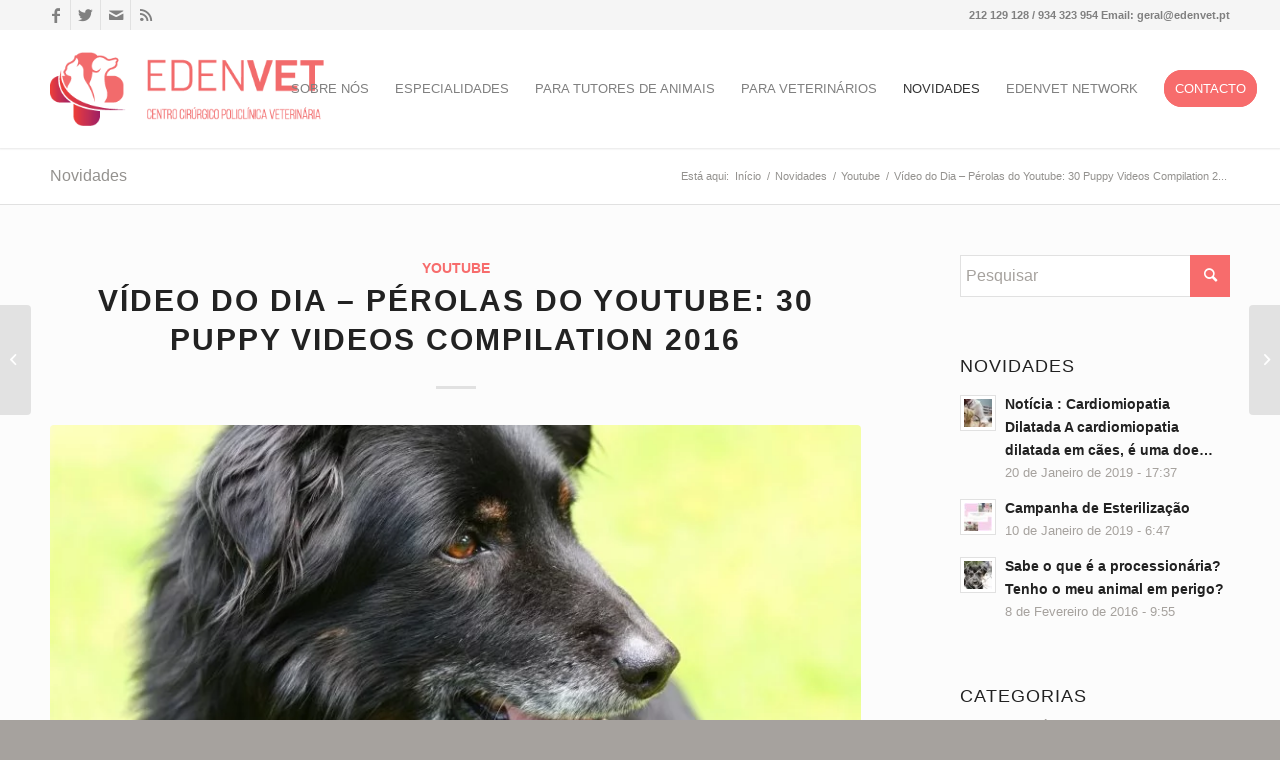

--- FILE ---
content_type: text/html; charset=UTF-8
request_url: https://www.edenvet.pt/youtube/video-do-dia-perolas-do-youtube-30-puppy-videos-compilation-2016/
body_size: 35087
content:
<!DOCTYPE html>
<html lang="pt-PT" class="html_stretched responsive av-preloader-disabled av-default-lightbox  html_header_top html_logo_left html_main_nav_header html_menu_right html_large html_header_sticky html_header_shrinking html_header_topbar_active html_mobile_menu_tablet html_header_searchicon html_content_align_center html_header_unstick_top html_header_stretch_disabled html_minimal_header html_minimal_header_shadow html_elegant-blog html_av-submenu-hidden html_av-submenu-display-click html_av-overlay-side html_av-overlay-side-classic html_av-submenu-noclone html_entry_id_114039 av-cookies-consent-show-message-bar av-cookies-cookie-consent-enabled av-cookies-can-opt-out av-cookies-user-silent-accept zapp-cookie-check-browser-settings av-no-preview html_text_menu_active ">
<head><meta charset="UTF-8" /><script>if(navigator.userAgent.match(/MSIE|Internet Explorer/i)||navigator.userAgent.match(/Trident\/7\..*?rv:11/i)){var href=document.location.href;if(!href.match(/[?&]nowprocket/)){if(href.indexOf("?")==-1){if(href.indexOf("#")==-1){document.location.href=href+"?nowprocket=1"}else{document.location.href=href.replace("#","?nowprocket=1#")}}else{if(href.indexOf("#")==-1){document.location.href=href+"&nowprocket=1"}else{document.location.href=href.replace("#","&nowprocket=1#")}}}}</script><script>class RocketLazyLoadScripts{constructor(e){this.triggerEvents=e,this.eventOptions={passive:!0},this.userEventListener=this.triggerListener.bind(this),this.delayedScripts={normal:[],async:[],defer:[]},this.allJQueries=[]}_addUserInteractionListener(e){this.triggerEvents.forEach((t=>window.addEventListener(t,e.userEventListener,e.eventOptions)))}_removeUserInteractionListener(e){this.triggerEvents.forEach((t=>window.removeEventListener(t,e.userEventListener,e.eventOptions)))}triggerListener(){this._removeUserInteractionListener(this),"loading"===document.readyState?document.addEventListener("DOMContentLoaded",this._loadEverythingNow.bind(this)):this._loadEverythingNow()}async _loadEverythingNow(){this._delayEventListeners(),this._delayJQueryReady(this),this._handleDocumentWrite(),this._registerAllDelayedScripts(),this._preloadAllScripts(),await this._loadScriptsFromList(this.delayedScripts.normal),await this._loadScriptsFromList(this.delayedScripts.defer),await this._loadScriptsFromList(this.delayedScripts.async),await this._triggerDOMContentLoaded(),await this._triggerWindowLoad(),window.dispatchEvent(new Event("rocket-allScriptsLoaded"))}_registerAllDelayedScripts(){document.querySelectorAll("script[type=rocketlazyloadscript]").forEach((e=>{e.hasAttribute("src")?e.hasAttribute("async")&&!1!==e.async?this.delayedScripts.async.push(e):e.hasAttribute("defer")&&!1!==e.defer||"module"===e.getAttribute("data-rocket-type")?this.delayedScripts.defer.push(e):this.delayedScripts.normal.push(e):this.delayedScripts.normal.push(e)}))}async _transformScript(e){return await this._requestAnimFrame(),new Promise((t=>{const n=document.createElement("script");let r;[...e.attributes].forEach((e=>{let t=e.nodeName;"type"!==t&&("data-rocket-type"===t&&(t="type",r=e.nodeValue),n.setAttribute(t,e.nodeValue))})),e.hasAttribute("src")?(n.addEventListener("load",t),n.addEventListener("error",t)):(n.text=e.text,t()),e.parentNode.replaceChild(n,e)}))}async _loadScriptsFromList(e){const t=e.shift();return t?(await this._transformScript(t),this._loadScriptsFromList(e)):Promise.resolve()}_preloadAllScripts(){var e=document.createDocumentFragment();[...this.delayedScripts.normal,...this.delayedScripts.defer,...this.delayedScripts.async].forEach((t=>{const n=t.getAttribute("src");if(n){const t=document.createElement("link");t.href=n,t.rel="preload",t.as="script",e.appendChild(t)}})),document.head.appendChild(e)}_delayEventListeners(){let e={};function t(t,n){!function(t){function n(n){return e[t].eventsToRewrite.indexOf(n)>=0?"rocket-"+n:n}e[t]||(e[t]={originalFunctions:{add:t.addEventListener,remove:t.removeEventListener},eventsToRewrite:[]},t.addEventListener=function(){arguments[0]=n(arguments[0]),e[t].originalFunctions.add.apply(t,arguments)},t.removeEventListener=function(){arguments[0]=n(arguments[0]),e[t].originalFunctions.remove.apply(t,arguments)})}(t),e[t].eventsToRewrite.push(n)}function n(e,t){let n=e[t];Object.defineProperty(e,t,{get:()=>n||function(){},set(r){e["rocket"+t]=n=r}})}t(document,"DOMContentLoaded"),t(window,"DOMContentLoaded"),t(window,"load"),t(window,"pageshow"),t(document,"readystatechange"),n(document,"onreadystatechange"),n(window,"onload"),n(window,"onpageshow")}_delayJQueryReady(e){let t=window.jQuery;Object.defineProperty(window,"jQuery",{get:()=>t,set(n){if(n&&n.fn&&!e.allJQueries.includes(n)){n.fn.ready=n.fn.init.prototype.ready=function(t){e.domReadyFired?t.bind(document)(n):document.addEventListener("rocket-DOMContentLoaded",(()=>t.bind(document)(n)))};const t=n.fn.on;n.fn.on=n.fn.init.prototype.on=function(){if(this[0]===window){function e(e){return e.split(" ").map((e=>"load"===e||0===e.indexOf("load.")?"rocket-jquery-load":e)).join(" ")}"string"==typeof arguments[0]||arguments[0]instanceof String?arguments[0]=e(arguments[0]):"object"==typeof arguments[0]&&Object.keys(arguments[0]).forEach((t=>{delete Object.assign(arguments[0],{[e(t)]:arguments[0][t]})[t]}))}return t.apply(this,arguments),this},e.allJQueries.push(n)}t=n}})}async _triggerDOMContentLoaded(){this.domReadyFired=!0,await this._requestAnimFrame(),document.dispatchEvent(new Event("rocket-DOMContentLoaded")),await this._requestAnimFrame(),window.dispatchEvent(new Event("rocket-DOMContentLoaded")),await this._requestAnimFrame(),document.dispatchEvent(new Event("rocket-readystatechange")),await this._requestAnimFrame(),document.rocketonreadystatechange&&document.rocketonreadystatechange()}async _triggerWindowLoad(){await this._requestAnimFrame(),window.dispatchEvent(new Event("rocket-load")),await this._requestAnimFrame(),window.rocketonload&&window.rocketonload(),await this._requestAnimFrame(),this.allJQueries.forEach((e=>e(window).trigger("rocket-jquery-load"))),window.dispatchEvent(new Event("rocket-pageshow")),await this._requestAnimFrame(),window.rocketonpageshow&&window.rocketonpageshow()}_handleDocumentWrite(){const e=new Map;document.write=document.writeln=function(t){const n=document.currentScript,r=document.createRange(),i=n.parentElement;let o=e.get(n);void 0===o&&(o=n.nextSibling,e.set(n,o));const a=document.createDocumentFragment();r.setStart(a,0),a.appendChild(r.createContextualFragment(t)),i.insertBefore(a,o)}}async _requestAnimFrame(){return new Promise((e=>requestAnimationFrame(e)))}static run(){const e=new RocketLazyLoadScripts(["keydown","mousemove","touchmove","touchstart","touchend","wheel"]);e._addUserInteractionListener(e)}}RocketLazyLoadScripts.run();</script>



<!-- mobile setting -->
<meta name="viewport" content="width=device-width, initial-scale=1">

<!-- Scripts/CSS and wp_head hook -->
<script data-cfasync="false" data-no-defer="1">var ewww_webp_supported=!1;function check_webp_feature(A,e){var w;e=void 0!==e?e:function(){},ewww_webp_supported?e(ewww_webp_supported):((w=new Image).onload=function(){ewww_webp_supported=0<w.width&&0<w.height,e&&e(ewww_webp_supported)},w.onerror=function(){e&&e(!1)},w.src="data:image/webp;base64,"+{alpha:"UklGRkoAAABXRUJQVlA4WAoAAAAQAAAAAAAAAAAAQUxQSAwAAAARBxAR/Q9ERP8DAABWUDggGAAAABQBAJ0BKgEAAQAAAP4AAA3AAP7mtQAAAA=="}[A])}check_webp_feature("alpha");</script><script data-cfasync="false" data-no-defer="1">var Arrive=function(c,w){"use strict";if(c.MutationObserver&&"undefined"!=typeof HTMLElement){var r,a=0,u=(r=HTMLElement.prototype.matches||HTMLElement.prototype.webkitMatchesSelector||HTMLElement.prototype.mozMatchesSelector||HTMLElement.prototype.msMatchesSelector,{matchesSelector:function(e,t){return e instanceof HTMLElement&&r.call(e,t)},addMethod:function(e,t,r){var a=e[t];e[t]=function(){return r.length==arguments.length?r.apply(this,arguments):"function"==typeof a?a.apply(this,arguments):void 0}},callCallbacks:function(e,t){t&&t.options.onceOnly&&1==t.firedElems.length&&(e=[e[0]]);for(var r,a=0;r=e[a];a++)r&&r.callback&&r.callback.call(r.elem,r.elem);t&&t.options.onceOnly&&1==t.firedElems.length&&t.me.unbindEventWithSelectorAndCallback.call(t.target,t.selector,t.callback)},checkChildNodesRecursively:function(e,t,r,a){for(var i,n=0;i=e[n];n++)r(i,t,a)&&a.push({callback:t.callback,elem:i}),0<i.childNodes.length&&u.checkChildNodesRecursively(i.childNodes,t,r,a)},mergeArrays:function(e,t){var r,a={};for(r in e)e.hasOwnProperty(r)&&(a[r]=e[r]);for(r in t)t.hasOwnProperty(r)&&(a[r]=t[r]);return a},toElementsArray:function(e){return e=void 0!==e&&("number"!=typeof e.length||e===c)?[e]:e}}),e=(l.prototype.addEvent=function(e,t,r,a){a={target:e,selector:t,options:r,callback:a,firedElems:[]};return this._beforeAdding&&this._beforeAdding(a),this._eventsBucket.push(a),a},l.prototype.removeEvent=function(e){for(var t,r=this._eventsBucket.length-1;t=this._eventsBucket[r];r--)e(t)&&(this._beforeRemoving&&this._beforeRemoving(t),(t=this._eventsBucket.splice(r,1))&&t.length&&(t[0].callback=null))},l.prototype.beforeAdding=function(e){this._beforeAdding=e},l.prototype.beforeRemoving=function(e){this._beforeRemoving=e},l),t=function(i,n){var o=new e,l=this,s={fireOnAttributesModification:!1};return o.beforeAdding(function(t){var e=t.target;e!==c.document&&e!==c||(e=document.getElementsByTagName("html")[0]);var r=new MutationObserver(function(e){n.call(this,e,t)}),a=i(t.options);r.observe(e,a),t.observer=r,t.me=l}),o.beforeRemoving(function(e){e.observer.disconnect()}),this.bindEvent=function(e,t,r){t=u.mergeArrays(s,t);for(var a=u.toElementsArray(this),i=0;i<a.length;i++)o.addEvent(a[i],e,t,r)},this.unbindEvent=function(){var r=u.toElementsArray(this);o.removeEvent(function(e){for(var t=0;t<r.length;t++)if(this===w||e.target===r[t])return!0;return!1})},this.unbindEventWithSelectorOrCallback=function(r){var a=u.toElementsArray(this),i=r,e="function"==typeof r?function(e){for(var t=0;t<a.length;t++)if((this===w||e.target===a[t])&&e.callback===i)return!0;return!1}:function(e){for(var t=0;t<a.length;t++)if((this===w||e.target===a[t])&&e.selector===r)return!0;return!1};o.removeEvent(e)},this.unbindEventWithSelectorAndCallback=function(r,a){var i=u.toElementsArray(this);o.removeEvent(function(e){for(var t=0;t<i.length;t++)if((this===w||e.target===i[t])&&e.selector===r&&e.callback===a)return!0;return!1})},this},i=new function(){var s={fireOnAttributesModification:!1,onceOnly:!1,existing:!1};function n(e,t,r){return!(!u.matchesSelector(e,t.selector)||(e._id===w&&(e._id=a++),-1!=t.firedElems.indexOf(e._id)))&&(t.firedElems.push(e._id),!0)}var c=(i=new t(function(e){var t={attributes:!1,childList:!0,subtree:!0};return e.fireOnAttributesModification&&(t.attributes=!0),t},function(e,i){e.forEach(function(e){var t=e.addedNodes,r=e.target,a=[];null!==t&&0<t.length?u.checkChildNodesRecursively(t,i,n,a):"attributes"===e.type&&n(r,i)&&a.push({callback:i.callback,elem:r}),u.callCallbacks(a,i)})})).bindEvent;return i.bindEvent=function(e,t,r){t=void 0===r?(r=t,s):u.mergeArrays(s,t);var a=u.toElementsArray(this);if(t.existing){for(var i=[],n=0;n<a.length;n++)for(var o=a[n].querySelectorAll(e),l=0;l<o.length;l++)i.push({callback:r,elem:o[l]});if(t.onceOnly&&i.length)return r.call(i[0].elem,i[0].elem);setTimeout(u.callCallbacks,1,i)}c.call(this,e,t,r)},i},o=new function(){var a={};function i(e,t){return u.matchesSelector(e,t.selector)}var n=(o=new t(function(){return{childList:!0,subtree:!0}},function(e,r){e.forEach(function(e){var t=e.removedNodes,e=[];null!==t&&0<t.length&&u.checkChildNodesRecursively(t,r,i,e),u.callCallbacks(e,r)})})).bindEvent;return o.bindEvent=function(e,t,r){t=void 0===r?(r=t,a):u.mergeArrays(a,t),n.call(this,e,t,r)},o};d(HTMLElement.prototype),d(NodeList.prototype),d(HTMLCollection.prototype),d(HTMLDocument.prototype),d(Window.prototype);var n={};return s(i,n,"unbindAllArrive"),s(o,n,"unbindAllLeave"),n}function l(){this._eventsBucket=[],this._beforeAdding=null,this._beforeRemoving=null}function s(e,t,r){u.addMethod(t,r,e.unbindEvent),u.addMethod(t,r,e.unbindEventWithSelectorOrCallback),u.addMethod(t,r,e.unbindEventWithSelectorAndCallback)}function d(e){e.arrive=i.bindEvent,s(i,e,"unbindArrive"),e.leave=o.bindEvent,s(o,e,"unbindLeave")}}(window,void 0),ewww_webp_supported=!1;function check_webp_feature(e,t){var r;ewww_webp_supported?t(ewww_webp_supported):((r=new Image).onload=function(){ewww_webp_supported=0<r.width&&0<r.height,t(ewww_webp_supported)},r.onerror=function(){t(!1)},r.src="data:image/webp;base64,"+{alpha:"UklGRkoAAABXRUJQVlA4WAoAAAAQAAAAAAAAAAAAQUxQSAwAAAARBxAR/Q9ERP8DAABWUDggGAAAABQBAJ0BKgEAAQAAAP4AAA3AAP7mtQAAAA==",animation:"UklGRlIAAABXRUJQVlA4WAoAAAASAAAAAAAAAAAAQU5JTQYAAAD/////AABBTk1GJgAAAAAAAAAAAAAAAAAAAGQAAABWUDhMDQAAAC8AAAAQBxAREYiI/gcA"}[e])}function ewwwLoadImages(e){if(e){for(var t=document.querySelectorAll(".batch-image img, .image-wrapper a, .ngg-pro-masonry-item a, .ngg-galleria-offscreen-seo-wrapper a"),r=0,a=t.length;r<a;r++)ewwwAttr(t[r],"data-src",t[r].getAttribute("data-webp")),ewwwAttr(t[r],"data-thumbnail",t[r].getAttribute("data-webp-thumbnail"));for(var i=document.querySelectorAll(".rev_slider ul li"),r=0,a=i.length;r<a;r++){ewwwAttr(i[r],"data-thumb",i[r].getAttribute("data-webp-thumb"));for(var n=1;n<11;)ewwwAttr(i[r],"data-param"+n,i[r].getAttribute("data-webp-param"+n)),n++}for(r=0,a=(i=document.querySelectorAll(".rev_slider img")).length;r<a;r++)ewwwAttr(i[r],"data-lazyload",i[r].getAttribute("data-webp-lazyload"));for(var o=document.querySelectorAll("div.woocommerce-product-gallery__image"),r=0,a=o.length;r<a;r++)ewwwAttr(o[r],"data-thumb",o[r].getAttribute("data-webp-thumb"))}for(var l=document.querySelectorAll("video"),r=0,a=l.length;r<a;r++)ewwwAttr(l[r],"poster",e?l[r].getAttribute("data-poster-webp"):l[r].getAttribute("data-poster-image"));for(var s,c=document.querySelectorAll("img.ewww_webp_lazy_load"),r=0,a=c.length;r<a;r++)e&&(ewwwAttr(c[r],"data-lazy-srcset",c[r].getAttribute("data-lazy-srcset-webp")),ewwwAttr(c[r],"data-srcset",c[r].getAttribute("data-srcset-webp")),ewwwAttr(c[r],"data-lazy-src",c[r].getAttribute("data-lazy-src-webp")),ewwwAttr(c[r],"data-src",c[r].getAttribute("data-src-webp")),ewwwAttr(c[r],"data-orig-file",c[r].getAttribute("data-webp-orig-file")),ewwwAttr(c[r],"data-medium-file",c[r].getAttribute("data-webp-medium-file")),ewwwAttr(c[r],"data-large-file",c[r].getAttribute("data-webp-large-file")),null!=(s=c[r].getAttribute("srcset"))&&!1!==s&&s.includes("R0lGOD")&&ewwwAttr(c[r],"src",c[r].getAttribute("data-lazy-src-webp"))),c[r].className=c[r].className.replace(/\bewww_webp_lazy_load\b/,"");for(var w=document.querySelectorAll(".ewww_webp"),r=0,a=w.length;r<a;r++)e?(ewwwAttr(w[r],"srcset",w[r].getAttribute("data-srcset-webp")),ewwwAttr(w[r],"src",w[r].getAttribute("data-src-webp")),ewwwAttr(w[r],"data-orig-file",w[r].getAttribute("data-webp-orig-file")),ewwwAttr(w[r],"data-medium-file",w[r].getAttribute("data-webp-medium-file")),ewwwAttr(w[r],"data-large-file",w[r].getAttribute("data-webp-large-file")),ewwwAttr(w[r],"data-large_image",w[r].getAttribute("data-webp-large_image")),ewwwAttr(w[r],"data-src",w[r].getAttribute("data-webp-src"))):(ewwwAttr(w[r],"srcset",w[r].getAttribute("data-srcset-img")),ewwwAttr(w[r],"src",w[r].getAttribute("data-src-img"))),w[r].className=w[r].className.replace(/\bewww_webp\b/,"ewww_webp_loaded");window.jQuery&&jQuery.fn.isotope&&jQuery.fn.imagesLoaded&&(jQuery(".fusion-posts-container-infinite").imagesLoaded(function(){jQuery(".fusion-posts-container-infinite").hasClass("isotope")&&jQuery(".fusion-posts-container-infinite").isotope()}),jQuery(".fusion-portfolio:not(.fusion-recent-works) .fusion-portfolio-wrapper").imagesLoaded(function(){jQuery(".fusion-portfolio:not(.fusion-recent-works) .fusion-portfolio-wrapper").isotope()}))}function ewwwWebPInit(e){ewwwLoadImages(e),ewwwNggLoadGalleries(e),document.arrive(".ewww_webp",function(){ewwwLoadImages(e)}),document.arrive(".ewww_webp_lazy_load",function(){ewwwLoadImages(e)}),document.arrive("videos",function(){ewwwLoadImages(e)}),"loading"==document.readyState?document.addEventListener("DOMContentLoaded",ewwwJSONParserInit):("undefined"!=typeof galleries&&ewwwNggParseGalleries(e),ewwwWooParseVariations(e))}function ewwwAttr(e,t,r){null!=r&&!1!==r&&e.setAttribute(t,r)}function ewwwJSONParserInit(){"undefined"!=typeof galleries&&check_webp_feature("alpha",ewwwNggParseGalleries),check_webp_feature("alpha",ewwwWooParseVariations)}function ewwwWooParseVariations(e){if(e)for(var t=document.querySelectorAll("form.variations_form"),r=0,a=t.length;r<a;r++){var i=t[r].getAttribute("data-product_variations"),n=!1;try{for(var o in i=JSON.parse(i))void 0!==i[o]&&void 0!==i[o].image&&(void 0!==i[o].image.src_webp&&(i[o].image.src=i[o].image.src_webp,n=!0),void 0!==i[o].image.srcset_webp&&(i[o].image.srcset=i[o].image.srcset_webp,n=!0),void 0!==i[o].image.full_src_webp&&(i[o].image.full_src=i[o].image.full_src_webp,n=!0),void 0!==i[o].image.gallery_thumbnail_src_webp&&(i[o].image.gallery_thumbnail_src=i[o].image.gallery_thumbnail_src_webp,n=!0),void 0!==i[o].image.thumb_src_webp&&(i[o].image.thumb_src=i[o].image.thumb_src_webp,n=!0));n&&ewwwAttr(t[r],"data-product_variations",JSON.stringify(i))}catch(e){}}}function ewwwNggParseGalleries(e){if(e)for(var t in galleries){var r=galleries[t];galleries[t].images_list=ewwwNggParseImageList(r.images_list)}}function ewwwNggLoadGalleries(e){e&&document.addEventListener("ngg.galleria.themeadded",function(e,t){window.ngg_galleria._create_backup=window.ngg_galleria.create,window.ngg_galleria.create=function(e,t){var r=$(e).data("id");return galleries["gallery_"+r].images_list=ewwwNggParseImageList(galleries["gallery_"+r].images_list),window.ngg_galleria._create_backup(e,t)}})}function ewwwNggParseImageList(e){for(var t in e){var r=e[t];if(void 0!==r["image-webp"]&&(e[t].image=r["image-webp"],delete e[t]["image-webp"]),void 0!==r["thumb-webp"]&&(e[t].thumb=r["thumb-webp"],delete e[t]["thumb-webp"]),void 0!==r.full_image_webp&&(e[t].full_image=r.full_image_webp,delete e[t].full_image_webp),void 0!==r.srcsets)for(var a in r.srcsets)nggSrcset=r.srcsets[a],void 0!==r.srcsets[a+"-webp"]&&(e[t].srcsets[a]=r.srcsets[a+"-webp"],delete e[t].srcsets[a+"-webp"]);if(void 0!==r.full_srcsets)for(var i in r.full_srcsets)nggFSrcset=r.full_srcsets[i],void 0!==r.full_srcsets[i+"-webp"]&&(e[t].full_srcsets[i]=r.full_srcsets[i+"-webp"],delete e[t].full_srcsets[i+"-webp"])}return e}check_webp_feature("alpha",ewwwWebPInit);</script><meta name='robots' content='index, follow, max-image-preview:large, max-snippet:-1, max-video-preview:-1' />

				<script type="rocketlazyloadscript" data-rocket-type='text/javascript'>

				function zapp_cookie_check_sessionStorage()
				{
					//	FF throws error when all cookies blocked !!
					var sessionBlocked = false;
					try
					{
						var test = sessionStorage.getItem( 'zappCookieRefused' ) != null;
					}
					catch(e)
					{
						sessionBlocked = true;
					}
					
					var zappCookieRefused = ! sessionBlocked ? sessionStorage.getItem( 'zappCookieRefused' ) : null;
					
					var html = document.getElementsByTagName('html')[0];

					/**
					 * Set a class to avoid calls to sessionStorage
					 */
					if( sessionBlocked || zappCookieRefused )
					{
						if( html.className.indexOf('av-cookies-session-refused') < 0 )
						{
							html.className += ' av-cookies-session-refused';
						}
					}
					
					if( sessionBlocked || zappCookieRefused || document.cookie.match(/zappCookieConsent/) )
					{
						if( html.className.indexOf('av-cookies-user-silent-accept') >= 0 )
						{
							 html.className = html.className.replace(/\bav-cookies-user-silent-accept\b/g, '');
						}
					}
				}

				zapp_cookie_check_sessionStorage();

			</script>
			
	<!-- This site is optimized with the Yoast SEO plugin v19.9 - https://yoast.com/wordpress/plugins/seo/ -->
	<title>Vídeo do Dia - Pérolas do Youtube: 30 Puppy Videos Compilation 2016 - Edenvet - Centro Cirúrgico</title>
	<link rel="canonical" href="https://www.edenvet.pt/youtube/video-do-dia-perolas-do-youtube-30-puppy-videos-compilation-2016/" />
	<meta property="og:locale" content="pt_PT" />
	<meta property="og:type" content="article" />
	<meta property="og:title" content="Vídeo do Dia - Pérolas do Youtube: 30 Puppy Videos Compilation 2016 - Edenvet - Centro Cirúrgico" />
	<meta property="og:description" content="Publicado Originalmente no canal Youtube PetCollective" />
	<meta property="og:url" content="https://www.edenvet.pt/youtube/video-do-dia-perolas-do-youtube-30-puppy-videos-compilation-2016/" />
	<meta property="og:site_name" content="Edenvet - Centro Cirúrgico" />
	<meta property="article:publisher" content="https://www.facebook.com/edenvet.pt" />
	<meta property="article:published_time" content="2016-12-14T04:56:03+00:00" />
	<meta property="og:image" content="https://www.edenvet.pt/wp-content/uploads/2017/03/dog-1210560.jpg" />
	<meta property="og:image:width" content="2500" />
	<meta property="og:image:height" content="1875" />
	<meta property="og:image:type" content="image/jpeg" />
	<meta name="author" content="Alexandra Seixas" />
	<meta name="twitter:card" content="summary_large_image" />
	<meta name="twitter:label1" content="Escrito por" />
	<meta name="twitter:data1" content="Alexandra Seixas" />
	<script type="application/ld+json" class="yoast-schema-graph">{"@context":"https://schema.org","@graph":[{"@type":"Article","@id":"https://www.edenvet.pt/youtube/video-do-dia-perolas-do-youtube-30-puppy-videos-compilation-2016/#article","isPartOf":{"@id":"https://www.edenvet.pt/youtube/video-do-dia-perolas-do-youtube-30-puppy-videos-compilation-2016/"},"author":{"name":"Alexandra Seixas","@id":"https://www.edenvet.pt/#/schema/person/b7e28d43dd5c6f1457a08877a961fd27"},"headline":"Vídeo do Dia &#8211; Pérolas do Youtube: 30 Puppy Videos Compilation 2016","datePublished":"2016-12-14T04:56:03+00:00","dateModified":"2016-12-14T04:56:03+00:00","mainEntityOfPage":{"@id":"https://www.edenvet.pt/youtube/video-do-dia-perolas-do-youtube-30-puppy-videos-compilation-2016/"},"wordCount":18,"commentCount":0,"publisher":{"@id":"https://www.edenvet.pt/#organization"},"image":{"@id":"https://www.edenvet.pt/youtube/video-do-dia-perolas-do-youtube-30-puppy-videos-compilation-2016/#primaryimage"},"thumbnailUrl":"https://www.edenvet.pt/wp-content/uploads/2017/03/dog-1210560.jpg","keywords":["petcollective","youtube"],"articleSection":["Youtube"],"inLanguage":"pt-PT","potentialAction":[{"@type":"CommentAction","name":"Comment","target":["https://www.edenvet.pt/youtube/video-do-dia-perolas-do-youtube-30-puppy-videos-compilation-2016/#respond"]}]},{"@type":"WebPage","@id":"https://www.edenvet.pt/youtube/video-do-dia-perolas-do-youtube-30-puppy-videos-compilation-2016/","url":"https://www.edenvet.pt/youtube/video-do-dia-perolas-do-youtube-30-puppy-videos-compilation-2016/","name":"Vídeo do Dia - Pérolas do Youtube: 30 Puppy Videos Compilation 2016 - Edenvet - Centro Cirúrgico","isPartOf":{"@id":"https://www.edenvet.pt/#website"},"primaryImageOfPage":{"@id":"https://www.edenvet.pt/youtube/video-do-dia-perolas-do-youtube-30-puppy-videos-compilation-2016/#primaryimage"},"image":{"@id":"https://www.edenvet.pt/youtube/video-do-dia-perolas-do-youtube-30-puppy-videos-compilation-2016/#primaryimage"},"thumbnailUrl":"https://www.edenvet.pt/wp-content/uploads/2017/03/dog-1210560.jpg","datePublished":"2016-12-14T04:56:03+00:00","dateModified":"2016-12-14T04:56:03+00:00","breadcrumb":{"@id":"https://www.edenvet.pt/youtube/video-do-dia-perolas-do-youtube-30-puppy-videos-compilation-2016/#breadcrumb"},"inLanguage":"pt-PT","potentialAction":[{"@type":"ReadAction","target":["https://www.edenvet.pt/youtube/video-do-dia-perolas-do-youtube-30-puppy-videos-compilation-2016/"]}]},{"@type":"ImageObject","inLanguage":"pt-PT","@id":"https://www.edenvet.pt/youtube/video-do-dia-perolas-do-youtube-30-puppy-videos-compilation-2016/#primaryimage","url":"https://www.edenvet.pt/wp-content/uploads/2017/03/dog-1210560.jpg","contentUrl":"https://www.edenvet.pt/wp-content/uploads/2017/03/dog-1210560.jpg","width":2500,"height":1875},{"@type":"BreadcrumbList","@id":"https://www.edenvet.pt/youtube/video-do-dia-perolas-do-youtube-30-puppy-videos-compilation-2016/#breadcrumb","itemListElement":[{"@type":"ListItem","position":1,"name":"Início","item":"https://www.edenvet.pt/"},{"@type":"ListItem","position":2,"name":"Vídeo do Dia &#8211; Pérolas do Youtube: 30 Puppy Videos Compilation 2016"}]},{"@type":"WebSite","@id":"https://www.edenvet.pt/#website","url":"https://www.edenvet.pt/","name":"Edenvet - Centro Cirúrgico","description":"Centro Cirúrgico Policlínico Veterinário Pet Friendly na zona entre Palmela, Almada, Caparica e Seixal","publisher":{"@id":"https://www.edenvet.pt/#organization"},"potentialAction":[{"@type":"SearchAction","target":{"@type":"EntryPoint","urlTemplate":"https://www.edenvet.pt/?s={search_term_string}"},"query-input":"required name=search_term_string"}],"inLanguage":"pt-PT"},{"@type":"Organization","@id":"https://www.edenvet.pt/#organization","name":"EDENVET","url":"https://www.edenvet.pt/","logo":{"@type":"ImageObject","inLanguage":"pt-PT","@id":"https://www.edenvet.pt/#/schema/logo/image/","url":"https://www.edenvet.pt/wp-content/uploads/2019/01/edenvet-af2-web-grad-logo.png","contentUrl":"https://www.edenvet.pt/wp-content/uploads/2019/01/edenvet-af2-web-grad-logo.png","width":362,"height":156,"caption":"EDENVET"},"image":{"@id":"https://www.edenvet.pt/#/schema/logo/image/"},"sameAs":["https://www.facebook.com/edenvet.pt"]},{"@type":"Person","@id":"https://www.edenvet.pt/#/schema/person/b7e28d43dd5c6f1457a08877a961fd27","name":"Alexandra Seixas","image":{"@type":"ImageObject","inLanguage":"pt-PT","@id":"https://www.edenvet.pt/#/schema/person/image/","url":"https://secure.gravatar.com/avatar/692f06ad962c2ad52ef1a0164e7b5121?s=96&d=mm&r=g","contentUrl":"https://secure.gravatar.com/avatar/692f06ad962c2ad52ef1a0164e7b5121?s=96&d=mm&r=g","caption":"Alexandra Seixas"},"description":"Médica Veterinária, licenciada pela Universidade de Extremadura, Espanha Em projectos de investigação na área da anestesiologia. Pós Graduação em “Small Animal Surgery” Pós Graduação em odontologia na USP Programa avançado gestão executivos (U.C.P) Formação avançada em gestão e marketing na veterinária Formadora acreditada em cursos teórico/práticos na área da Medicina Veterinaria Palestrante em workshops e formação teorica veterinaria Socia Fundadora da EDENVET – LOWCOST VETERINÁRIOS – VETZANIA – ONG PETCHILD","url":"https://www.edenvet.pt/author/alexandra/"}]}</script>
	<!-- / Yoast SEO plugin. -->


<link rel='dns-prefetch' href='//secure.gravatar.com' />
<link rel='dns-prefetch' href='//jetpack.wordpress.com' />
<link rel='dns-prefetch' href='//s0.wp.com' />
<link rel='dns-prefetch' href='//public-api.wordpress.com' />
<link rel='dns-prefetch' href='//0.gravatar.com' />
<link rel='dns-prefetch' href='//1.gravatar.com' />
<link rel='dns-prefetch' href='//2.gravatar.com' />
<link rel='dns-prefetch' href='//widgets.wp.com' />
<link rel='dns-prefetch' href='//v0.wordpress.com' />

<link rel="alternate" type="application/rss+xml" title="Edenvet - Centro Cirúrgico &raquo; Feed" href="https://www.edenvet.pt/feed/" />
<link rel="alternate" type="application/rss+xml" title="Edenvet - Centro Cirúrgico &raquo; Feed de comentários" href="https://www.edenvet.pt/comments/feed/" />
<link rel="alternate" type="application/rss+xml" title="Feed de comentários de Edenvet - Centro Cirúrgico &raquo; Vídeo do Dia &#8211; Pérolas do Youtube: 30 Puppy Videos Compilation 2016" href="https://www.edenvet.pt/youtube/video-do-dia-perolas-do-youtube-30-puppy-videos-compilation-2016/feed/" />

<!-- google webfont font replacement -->

			<script type="rocketlazyloadscript" data-rocket-type='text/javascript'>

				(function() {
					
					/*	check if webfonts are disabled by user setting via cookie - or user must opt in.	*/
					var html = document.getElementsByTagName('html')[0];
					var cookie_check = html.className.indexOf('av-cookies-needs-opt-in') >= 0 || html.className.indexOf('av-cookies-can-opt-out') >= 0;
					var allow_continue = true;
					var silent_accept_cookie = html.className.indexOf('av-cookies-user-silent-accept') >= 0;

					if( cookie_check && ! silent_accept_cookie )
					{
						if( ! document.cookie.match(/zappCookieConsent/) || html.className.indexOf('av-cookies-session-refused') >= 0 )
						{
							allow_continue = false;
						}
						else
						{
							if( ! document.cookie.match(/zappPrivacyRefuseCookiesHideBar/) )
							{
								allow_continue = false;
							}
							else if( ! document.cookie.match(/zappPrivacyEssentialCookiesEnabled/) )
							{
								allow_continue = false;
							}
							else if( document.cookie.match(/zappPrivacyGoogleWebfontsDisabled/) )
							{
								allow_continue = false;
							}
						}
					}
					
					if( allow_continue )
					{
						var f = document.createElement('link');
					
						f.type 	= 'text/css';
						f.rel 	= 'stylesheet';
						f.href 	= '//fonts.googleapis.com/css?family=Heebo:100,400,700%7CRoboto:100,400,700';
						f.id 	= 'zapp-google-webfont';

						document.getElementsByTagName('head')[0].appendChild(f);
					}
				})();
			
			</script>
			<style type="text/css">
img.wp-smiley,
img.emoji {
	display: inline !important;
	border: none !important;
	box-shadow: none !important;
	height: 1em !important;
	width: 1em !important;
	margin: 0 0.07em !important;
	vertical-align: -0.1em !important;
	background: none !important;
	padding: 0 !important;
}
</style>
	<link rel='stylesheet' id='wp-block-library-css'  href='https://www.edenvet.pt/wp-includes/css/dist/block-library/style.min.css?ver=5.9.12' type='text/css' media='all' />
<style id='wp-block-library-inline-css' type='text/css'>
.has-text-align-justify{text-align:justify;}
</style>
<style id='global-styles-inline-css' type='text/css'>
body{--wp--preset--color--black: #000000;--wp--preset--color--cyan-bluish-gray: #abb8c3;--wp--preset--color--white: #ffffff;--wp--preset--color--pale-pink: #f78da7;--wp--preset--color--vivid-red: #cf2e2e;--wp--preset--color--luminous-vivid-orange: #ff6900;--wp--preset--color--luminous-vivid-amber: #fcb900;--wp--preset--color--light-green-cyan: #7bdcb5;--wp--preset--color--vivid-green-cyan: #00d084;--wp--preset--color--pale-cyan-blue: #8ed1fc;--wp--preset--color--vivid-cyan-blue: #0693e3;--wp--preset--color--vivid-purple: #9b51e0;--wp--preset--gradient--vivid-cyan-blue-to-vivid-purple: linear-gradient(135deg,rgba(6,147,227,1) 0%,rgb(155,81,224) 100%);--wp--preset--gradient--light-green-cyan-to-vivid-green-cyan: linear-gradient(135deg,rgb(122,220,180) 0%,rgb(0,208,130) 100%);--wp--preset--gradient--luminous-vivid-amber-to-luminous-vivid-orange: linear-gradient(135deg,rgba(252,185,0,1) 0%,rgba(255,105,0,1) 100%);--wp--preset--gradient--luminous-vivid-orange-to-vivid-red: linear-gradient(135deg,rgba(255,105,0,1) 0%,rgb(207,46,46) 100%);--wp--preset--gradient--very-light-gray-to-cyan-bluish-gray: linear-gradient(135deg,rgb(238,238,238) 0%,rgb(169,184,195) 100%);--wp--preset--gradient--cool-to-warm-spectrum: linear-gradient(135deg,rgb(74,234,220) 0%,rgb(151,120,209) 20%,rgb(207,42,186) 40%,rgb(238,44,130) 60%,rgb(251,105,98) 80%,rgb(254,248,76) 100%);--wp--preset--gradient--blush-light-purple: linear-gradient(135deg,rgb(255,206,236) 0%,rgb(152,150,240) 100%);--wp--preset--gradient--blush-bordeaux: linear-gradient(135deg,rgb(254,205,165) 0%,rgb(254,45,45) 50%,rgb(107,0,62) 100%);--wp--preset--gradient--luminous-dusk: linear-gradient(135deg,rgb(255,203,112) 0%,rgb(199,81,192) 50%,rgb(65,88,208) 100%);--wp--preset--gradient--pale-ocean: linear-gradient(135deg,rgb(255,245,203) 0%,rgb(182,227,212) 50%,rgb(51,167,181) 100%);--wp--preset--gradient--electric-grass: linear-gradient(135deg,rgb(202,248,128) 0%,rgb(113,206,126) 100%);--wp--preset--gradient--midnight: linear-gradient(135deg,rgb(2,3,129) 0%,rgb(40,116,252) 100%);--wp--preset--duotone--dark-grayscale: url('#wp-duotone-dark-grayscale');--wp--preset--duotone--grayscale: url('#wp-duotone-grayscale');--wp--preset--duotone--purple-yellow: url('#wp-duotone-purple-yellow');--wp--preset--duotone--blue-red: url('#wp-duotone-blue-red');--wp--preset--duotone--midnight: url('#wp-duotone-midnight');--wp--preset--duotone--magenta-yellow: url('#wp-duotone-magenta-yellow');--wp--preset--duotone--purple-green: url('#wp-duotone-purple-green');--wp--preset--duotone--blue-orange: url('#wp-duotone-blue-orange');--wp--preset--font-size--small: 13px;--wp--preset--font-size--medium: 20px;--wp--preset--font-size--large: 36px;--wp--preset--font-size--x-large: 42px;}.has-black-color{color: var(--wp--preset--color--black) !important;}.has-cyan-bluish-gray-color{color: var(--wp--preset--color--cyan-bluish-gray) !important;}.has-white-color{color: var(--wp--preset--color--white) !important;}.has-pale-pink-color{color: var(--wp--preset--color--pale-pink) !important;}.has-vivid-red-color{color: var(--wp--preset--color--vivid-red) !important;}.has-luminous-vivid-orange-color{color: var(--wp--preset--color--luminous-vivid-orange) !important;}.has-luminous-vivid-amber-color{color: var(--wp--preset--color--luminous-vivid-amber) !important;}.has-light-green-cyan-color{color: var(--wp--preset--color--light-green-cyan) !important;}.has-vivid-green-cyan-color{color: var(--wp--preset--color--vivid-green-cyan) !important;}.has-pale-cyan-blue-color{color: var(--wp--preset--color--pale-cyan-blue) !important;}.has-vivid-cyan-blue-color{color: var(--wp--preset--color--vivid-cyan-blue) !important;}.has-vivid-purple-color{color: var(--wp--preset--color--vivid-purple) !important;}.has-black-background-color{background-color: var(--wp--preset--color--black) !important;}.has-cyan-bluish-gray-background-color{background-color: var(--wp--preset--color--cyan-bluish-gray) !important;}.has-white-background-color{background-color: var(--wp--preset--color--white) !important;}.has-pale-pink-background-color{background-color: var(--wp--preset--color--pale-pink) !important;}.has-vivid-red-background-color{background-color: var(--wp--preset--color--vivid-red) !important;}.has-luminous-vivid-orange-background-color{background-color: var(--wp--preset--color--luminous-vivid-orange) !important;}.has-luminous-vivid-amber-background-color{background-color: var(--wp--preset--color--luminous-vivid-amber) !important;}.has-light-green-cyan-background-color{background-color: var(--wp--preset--color--light-green-cyan) !important;}.has-vivid-green-cyan-background-color{background-color: var(--wp--preset--color--vivid-green-cyan) !important;}.has-pale-cyan-blue-background-color{background-color: var(--wp--preset--color--pale-cyan-blue) !important;}.has-vivid-cyan-blue-background-color{background-color: var(--wp--preset--color--vivid-cyan-blue) !important;}.has-vivid-purple-background-color{background-color: var(--wp--preset--color--vivid-purple) !important;}.has-black-border-color{border-color: var(--wp--preset--color--black) !important;}.has-cyan-bluish-gray-border-color{border-color: var(--wp--preset--color--cyan-bluish-gray) !important;}.has-white-border-color{border-color: var(--wp--preset--color--white) !important;}.has-pale-pink-border-color{border-color: var(--wp--preset--color--pale-pink) !important;}.has-vivid-red-border-color{border-color: var(--wp--preset--color--vivid-red) !important;}.has-luminous-vivid-orange-border-color{border-color: var(--wp--preset--color--luminous-vivid-orange) !important;}.has-luminous-vivid-amber-border-color{border-color: var(--wp--preset--color--luminous-vivid-amber) !important;}.has-light-green-cyan-border-color{border-color: var(--wp--preset--color--light-green-cyan) !important;}.has-vivid-green-cyan-border-color{border-color: var(--wp--preset--color--vivid-green-cyan) !important;}.has-pale-cyan-blue-border-color{border-color: var(--wp--preset--color--pale-cyan-blue) !important;}.has-vivid-cyan-blue-border-color{border-color: var(--wp--preset--color--vivid-cyan-blue) !important;}.has-vivid-purple-border-color{border-color: var(--wp--preset--color--vivid-purple) !important;}.has-vivid-cyan-blue-to-vivid-purple-gradient-background{background: var(--wp--preset--gradient--vivid-cyan-blue-to-vivid-purple) !important;}.has-light-green-cyan-to-vivid-green-cyan-gradient-background{background: var(--wp--preset--gradient--light-green-cyan-to-vivid-green-cyan) !important;}.has-luminous-vivid-amber-to-luminous-vivid-orange-gradient-background{background: var(--wp--preset--gradient--luminous-vivid-amber-to-luminous-vivid-orange) !important;}.has-luminous-vivid-orange-to-vivid-red-gradient-background{background: var(--wp--preset--gradient--luminous-vivid-orange-to-vivid-red) !important;}.has-very-light-gray-to-cyan-bluish-gray-gradient-background{background: var(--wp--preset--gradient--very-light-gray-to-cyan-bluish-gray) !important;}.has-cool-to-warm-spectrum-gradient-background{background: var(--wp--preset--gradient--cool-to-warm-spectrum) !important;}.has-blush-light-purple-gradient-background{background: var(--wp--preset--gradient--blush-light-purple) !important;}.has-blush-bordeaux-gradient-background{background: var(--wp--preset--gradient--blush-bordeaux) !important;}.has-luminous-dusk-gradient-background{background: var(--wp--preset--gradient--luminous-dusk) !important;}.has-pale-ocean-gradient-background{background: var(--wp--preset--gradient--pale-ocean) !important;}.has-electric-grass-gradient-background{background: var(--wp--preset--gradient--electric-grass) !important;}.has-midnight-gradient-background{background: var(--wp--preset--gradient--midnight) !important;}.has-small-font-size{font-size: var(--wp--preset--font-size--small) !important;}.has-medium-font-size{font-size: var(--wp--preset--font-size--medium) !important;}.has-large-font-size{font-size: var(--wp--preset--font-size--large) !important;}.has-x-large-font-size{font-size: var(--wp--preset--font-size--x-large) !important;}
</style>
<link rel='stylesheet' id='wbounce-style-all-css'  href='https://www.edenvet.pt/wp-content/plugins/wbounce/frontend/css/min/wbounce-all.min.css?ver=5.9.12' type='text/css' media='all' />
<link rel='stylesheet' id='animate-style-css'  href='https://www.edenvet.pt/wp-content/plugins/wbounce/frontend/css/min/animate.min.css?ver=5.9.12' type='text/css' media='all' />
<link rel='stylesheet' id='zapp-merged-styles-css'  href='https://www.edenvet.pt/wp-content/uploads/dynamic_zapp/zapp-merged-styles-43392f6d1507284225d84511c1fd031b---60eabda8ea3ed.css' type='text/css' media='all' />
<style id='rocket-lazyload-inline-css' type='text/css'>
.rll-youtube-player{position:relative;padding-bottom:56.23%;height:0;overflow:hidden;max-width:100%;}.rll-youtube-player:focus-within{outline: 2px solid currentColor;outline-offset: 5px;}.rll-youtube-player iframe{position:absolute;top:0;left:0;width:100%;height:100%;z-index:100;background:0 0}.rll-youtube-player img{bottom:0;display:block;left:0;margin:auto;max-width:100%;width:100%;position:absolute;right:0;top:0;border:none;height:auto;-webkit-transition:.4s all;-moz-transition:.4s all;transition:.4s all}.rll-youtube-player img:hover{-webkit-filter:brightness(75%)}.rll-youtube-player .play{height:100%;width:100%;left:0;top:0;position:absolute;background:url(https://www.edenvet.pt/wp-content/plugins/wp-rocket/assets/img/youtube.png) no-repeat center;background-color: transparent !important;cursor:pointer;border:none;}
</style>
<link rel='stylesheet' id='jetpack_css-css'  href='https://www.edenvet.pt/wp-content/plugins/jetpack/css/jetpack.css?ver=11.4.2' type='text/css' media='all' />
<script type="rocketlazyloadscript" data-rocket-type='text/javascript' src='https://www.edenvet.pt/wp-includes/js/jquery/jquery.min.js?ver=3.6.0' id='jquery-core-js'></script>
<script type="rocketlazyloadscript" data-rocket-type='text/javascript' src='https://www.edenvet.pt/wp-includes/js/jquery/jquery-migrate.min.js?ver=3.3.2' id='jquery-migrate-js' defer></script>
<script type="rocketlazyloadscript" data-rocket-type='text/javascript' src='https://www.edenvet.pt/wp-content/plugins/wbounce/frontend/js/min/wbounce.min.js?ver=1.8.1' id='wbounce-function-js' defer></script>
<link rel="https://api.w.org/" href="https://www.edenvet.pt/wp-json/" /><link rel="alternate" type="application/json" href="https://www.edenvet.pt/wp-json/wp/v2/posts/114039" /><link rel="EditURI" type="application/rsd+xml" title="RSD" href="https://www.edenvet.pt/xmlrpc.php?rsd" />
<link rel="wlwmanifest" type="application/wlwmanifest+xml" href="https://www.edenvet.pt/wp-includes/wlwmanifest.xml" /> 
<meta name="generator" content="WordPress 5.9.12" />
<link rel='shortlink' href='https://wp.me/p8sa5Z-tFl' />
<link rel="alternate" type="application/json+oembed" href="https://www.edenvet.pt/wp-json/oembed/1.0/embed?url=https%3A%2F%2Fwww.edenvet.pt%2Fyoutube%2Fvideo-do-dia-perolas-do-youtube-30-puppy-videos-compilation-2016%2F" />
<link rel="alternate" type="text/xml+oembed" href="https://www.edenvet.pt/wp-json/oembed/1.0/embed?url=https%3A%2F%2Fwww.edenvet.pt%2Fyoutube%2Fvideo-do-dia-perolas-do-youtube-30-puppy-videos-compilation-2016%2F&#038;format=xml" />
<style type="text/css">input.submit-button.button {
    background-color: #c8277d;
}</style><style>img#wpstats{display:none}</style>
	<link rel="profile" href="https://gmpg.org/xfn/11" />
<link rel="alternate" type="application/rss+xml" title="Edenvet - Centro Cirúrgico RSS2 Feed" href="https://www.edenvet.pt/feed/" />
<link rel="pingback" href="https://www.edenvet.pt/xmlrpc.php" />
<!--[if lt IE 9]><script src="https://www.edenvet.pt/wp-content/themes/blueone/js/html5shiv.js"></script><![endif]-->

<style type="text/css">.recentcomments a{display:inline !important;padding:0 !important;margin:0 !important;}</style><link rel="amphtml" href="https://www.edenvet.pt/youtube/video-do-dia-perolas-do-youtube-30-puppy-videos-compilation-2016/amp/">
<!-- To speed up the rendering and to display the site as fast as possible to the user we include some styles and scripts for above the fold content inline -->
<script type="rocketlazyloadscript" data-rocket-type="text/javascript">'use strict';var zapp_is_mobile=!1;if(/Android|webOS|iPhone|iPad|iPod|BlackBerry|IEMobile|Opera Mini/i.test(navigator.userAgent)&&'ontouchstart' in document.documentElement){zapp_is_mobile=!0;document.documentElement.className+=' zapp_mobile '}
else{document.documentElement.className+=' zapp_desktop '};document.documentElement.className+=' js_active ';(function(){var e=['-webkit-','-moz-','-ms-',''],n='';for(var t in e){if(e[t]+'transform' in document.documentElement.style){document.documentElement.className+=' zapp_transform ';n=e[t]+'transform'};if(e[t]+'perspective' in document.documentElement.style)document.documentElement.className+=' zapp_transform3d '};if(typeof document.getElementsByClassName=='function'&&typeof document.documentElement.getBoundingClientRect=='function'&&zapp_is_mobile==!1){if(n&&window.innerHeight>0){setTimeout(function(){var e=0,o={},m=0,t=document.getElementsByClassName('av-parallax'),a=window.pageYOffset||document.documentElement.scrollTop;for(e=0;e<t.length;e++){t[e].style.top='0px';o=t[e].getBoundingClientRect();m=Math.ceil((window.innerHeight+a-o.top)*0.3);t[e].style[n]='translate(0px, '+m+'px)';t[e].style.top='auto';t[e].className+=' enabled-parallax '}},50)}}})();</script><link rel="icon" href="https://www.edenvet.pt/wp-content/uploads/2018/12/cropped-logo-edenvet-dez18-horizontal-web-32x32.png" sizes="32x32" />
<link rel="icon" href="https://www.edenvet.pt/wp-content/uploads/2018/12/cropped-logo-edenvet-dez18-horizontal-web-192x192.png" sizes="192x192" />
<link rel="apple-touch-icon" href="https://www.edenvet.pt/wp-content/uploads/2018/12/cropped-logo-edenvet-dez18-horizontal-web-180x180.png" />
<meta name="msapplication-TileImage" content="https://www.edenvet.pt/wp-content/uploads/2018/12/cropped-logo-edenvet-dez18-horizontal-web-270x270.png" />
<style type='text/css'>
@font-face {font-family: 'entypo-fontello'; font-weight: normal; font-style: normal; font-display: auto;
src: url('https://www.edenvet.pt/wp-content/themes/blueone/config-templatebuilder/zapp-template-builder/assets/fonts/entypo-fontello.woff2') format('woff2'),
url('https://www.edenvet.pt/wp-content/themes/blueone/config-templatebuilder/zapp-template-builder/assets/fonts/entypo-fontello.woff') format('woff'),
url('https://www.edenvet.pt/wp-content/themes/blueone/config-templatebuilder/zapp-template-builder/assets/fonts/entypo-fontello.ttf') format('truetype'), 
url('https://www.edenvet.pt/wp-content/themes/blueone/config-templatebuilder/zapp-template-builder/assets/fonts/entypo-fontello.svg#entypo-fontello') format('svg'),
url('https://www.edenvet.pt/wp-content/themes/blueone/config-templatebuilder/zapp-template-builder/assets/fonts/entypo-fontello.eot'),
url('https://www.edenvet.pt/wp-content/themes/blueone/config-templatebuilder/zapp-template-builder/assets/fonts/entypo-fontello.eot?#iefix') format('embedded-opentype');
} #top .zapp-font-entypo-fontello, body .zapp-font-entypo-fontello, html body [data-av_iconfont='entypo-fontello']:before{ font-family: 'entypo-fontello'; }

@font-face {font-family: 'edenvet'; font-weight: normal; font-style: normal; font-display: auto;
src: url('https://www.edenvet.pt/wp-content/uploads/zapp_fonts/edenvet/edenvet.woff2') format('woff2'),
url('https://www.edenvet.pt/wp-content/uploads/zapp_fonts/edenvet/edenvet.woff') format('woff'),
url('https://www.edenvet.pt/wp-content/uploads/zapp_fonts/edenvet/edenvet.ttf') format('truetype'), 
url('https://www.edenvet.pt/wp-content/uploads/zapp_fonts/edenvet/edenvet.svg#edenvet') format('svg'),
url('https://www.edenvet.pt/wp-content/uploads/zapp_fonts/edenvet/edenvet.eot'),
url('https://www.edenvet.pt/wp-content/uploads/zapp_fonts/edenvet/edenvet.eot?#iefix') format('embedded-opentype');
} #top .zapp-font-edenvet, body .zapp-font-edenvet, html body [data-av_iconfont='edenvet']:before{ font-family: 'edenvet'; }
</style>

<!--
Debugging Info for Theme support: 

Theme: Blueone
Version: 4.8
Installed: blueone
ZappFramework Version: 5.0
ZappBuilder Version: 4.8
zappElementManager Version: 1.0.1
- - - - - - - - - - -
ChildTheme: hospital2
ChildTheme Version: 1.0
ChildTheme Installed: blueone

ML:256-PU:172-PLA:33
WP:5.9.12
Compress: CSS:all theme files - JS:all theme files
Updates: disabled
PLAu:30
--><noscript><style id="rocket-lazyload-nojs-css">.rll-youtube-player, [data-lazy-src]{display:none !important;}</style></noscript>
</head>




<body data-rsssl=1 id="top" class="post-template-default single single-post postid-114039 single-format-standard  rtl_columns stretched heebo roboto sidebar_shadow" itemscope="itemscope" itemtype="https://schema.org/WebPage" >
<script data-cfasync="false" data-no-defer="1">if(typeof ewww_webp_supported==="undefined"){var ewww_webp_supported=!1}if(ewww_webp_supported){document.body.classList.add("webp-support")}</script>

	<svg xmlns="http://www.w3.org/2000/svg" viewBox="0 0 0 0" width="0" height="0" focusable="false" role="none" style="visibility: hidden; position: absolute; left: -9999px; overflow: hidden;" ><defs><filter id="wp-duotone-dark-grayscale"><feColorMatrix color-interpolation-filters="sRGB" type="matrix" values=" .299 .587 .114 0 0 .299 .587 .114 0 0 .299 .587 .114 0 0 .299 .587 .114 0 0 " /><feComponentTransfer color-interpolation-filters="sRGB" ><feFuncR type="table" tableValues="0 0.49803921568627" /><feFuncG type="table" tableValues="0 0.49803921568627" /><feFuncB type="table" tableValues="0 0.49803921568627" /><feFuncA type="table" tableValues="1 1" /></feComponentTransfer><feComposite in2="SourceGraphic" operator="in" /></filter></defs></svg><svg xmlns="http://www.w3.org/2000/svg" viewBox="0 0 0 0" width="0" height="0" focusable="false" role="none" style="visibility: hidden; position: absolute; left: -9999px; overflow: hidden;" ><defs><filter id="wp-duotone-grayscale"><feColorMatrix color-interpolation-filters="sRGB" type="matrix" values=" .299 .587 .114 0 0 .299 .587 .114 0 0 .299 .587 .114 0 0 .299 .587 .114 0 0 " /><feComponentTransfer color-interpolation-filters="sRGB" ><feFuncR type="table" tableValues="0 1" /><feFuncG type="table" tableValues="0 1" /><feFuncB type="table" tableValues="0 1" /><feFuncA type="table" tableValues="1 1" /></feComponentTransfer><feComposite in2="SourceGraphic" operator="in" /></filter></defs></svg><svg xmlns="http://www.w3.org/2000/svg" viewBox="0 0 0 0" width="0" height="0" focusable="false" role="none" style="visibility: hidden; position: absolute; left: -9999px; overflow: hidden;" ><defs><filter id="wp-duotone-purple-yellow"><feColorMatrix color-interpolation-filters="sRGB" type="matrix" values=" .299 .587 .114 0 0 .299 .587 .114 0 0 .299 .587 .114 0 0 .299 .587 .114 0 0 " /><feComponentTransfer color-interpolation-filters="sRGB" ><feFuncR type="table" tableValues="0.54901960784314 0.98823529411765" /><feFuncG type="table" tableValues="0 1" /><feFuncB type="table" tableValues="0.71764705882353 0.25490196078431" /><feFuncA type="table" tableValues="1 1" /></feComponentTransfer><feComposite in2="SourceGraphic" operator="in" /></filter></defs></svg><svg xmlns="http://www.w3.org/2000/svg" viewBox="0 0 0 0" width="0" height="0" focusable="false" role="none" style="visibility: hidden; position: absolute; left: -9999px; overflow: hidden;" ><defs><filter id="wp-duotone-blue-red"><feColorMatrix color-interpolation-filters="sRGB" type="matrix" values=" .299 .587 .114 0 0 .299 .587 .114 0 0 .299 .587 .114 0 0 .299 .587 .114 0 0 " /><feComponentTransfer color-interpolation-filters="sRGB" ><feFuncR type="table" tableValues="0 1" /><feFuncG type="table" tableValues="0 0.27843137254902" /><feFuncB type="table" tableValues="0.5921568627451 0.27843137254902" /><feFuncA type="table" tableValues="1 1" /></feComponentTransfer><feComposite in2="SourceGraphic" operator="in" /></filter></defs></svg><svg xmlns="http://www.w3.org/2000/svg" viewBox="0 0 0 0" width="0" height="0" focusable="false" role="none" style="visibility: hidden; position: absolute; left: -9999px; overflow: hidden;" ><defs><filter id="wp-duotone-midnight"><feColorMatrix color-interpolation-filters="sRGB" type="matrix" values=" .299 .587 .114 0 0 .299 .587 .114 0 0 .299 .587 .114 0 0 .299 .587 .114 0 0 " /><feComponentTransfer color-interpolation-filters="sRGB" ><feFuncR type="table" tableValues="0 0" /><feFuncG type="table" tableValues="0 0.64705882352941" /><feFuncB type="table" tableValues="0 1" /><feFuncA type="table" tableValues="1 1" /></feComponentTransfer><feComposite in2="SourceGraphic" operator="in" /></filter></defs></svg><svg xmlns="http://www.w3.org/2000/svg" viewBox="0 0 0 0" width="0" height="0" focusable="false" role="none" style="visibility: hidden; position: absolute; left: -9999px; overflow: hidden;" ><defs><filter id="wp-duotone-magenta-yellow"><feColorMatrix color-interpolation-filters="sRGB" type="matrix" values=" .299 .587 .114 0 0 .299 .587 .114 0 0 .299 .587 .114 0 0 .299 .587 .114 0 0 " /><feComponentTransfer color-interpolation-filters="sRGB" ><feFuncR type="table" tableValues="0.78039215686275 1" /><feFuncG type="table" tableValues="0 0.94901960784314" /><feFuncB type="table" tableValues="0.35294117647059 0.47058823529412" /><feFuncA type="table" tableValues="1 1" /></feComponentTransfer><feComposite in2="SourceGraphic" operator="in" /></filter></defs></svg><svg xmlns="http://www.w3.org/2000/svg" viewBox="0 0 0 0" width="0" height="0" focusable="false" role="none" style="visibility: hidden; position: absolute; left: -9999px; overflow: hidden;" ><defs><filter id="wp-duotone-purple-green"><feColorMatrix color-interpolation-filters="sRGB" type="matrix" values=" .299 .587 .114 0 0 .299 .587 .114 0 0 .299 .587 .114 0 0 .299 .587 .114 0 0 " /><feComponentTransfer color-interpolation-filters="sRGB" ><feFuncR type="table" tableValues="0.65098039215686 0.40392156862745" /><feFuncG type="table" tableValues="0 1" /><feFuncB type="table" tableValues="0.44705882352941 0.4" /><feFuncA type="table" tableValues="1 1" /></feComponentTransfer><feComposite in2="SourceGraphic" operator="in" /></filter></defs></svg><svg xmlns="http://www.w3.org/2000/svg" viewBox="0 0 0 0" width="0" height="0" focusable="false" role="none" style="visibility: hidden; position: absolute; left: -9999px; overflow: hidden;" ><defs><filter id="wp-duotone-blue-orange"><feColorMatrix color-interpolation-filters="sRGB" type="matrix" values=" .299 .587 .114 0 0 .299 .587 .114 0 0 .299 .587 .114 0 0 .299 .587 .114 0 0 " /><feComponentTransfer color-interpolation-filters="sRGB" ><feFuncR type="table" tableValues="0.098039215686275 1" /><feFuncG type="table" tableValues="0 0.66274509803922" /><feFuncB type="table" tableValues="0.84705882352941 0.41960784313725" /><feFuncA type="table" tableValues="1 1" /></feComponentTransfer><feComposite in2="SourceGraphic" operator="in" /></filter></defs></svg>
	<div id='wrap_all'>

	
<header id='header' class='all_colors header_color light_bg_color  av_header_top av_logo_left av_main_nav_header av_menu_right av_large av_header_sticky av_header_shrinking av_header_stretch_disabled av_mobile_menu_tablet av_header_searchicon av_header_unstick_top av_minimal_header av_minimal_header_shadow av_bottom_nav_disabled  av_alternate_logo_active av_header_border_disabled'  role="banner" itemscope="itemscope" itemtype="https://schema.org/WPHeader" >

		<div id='header_meta' class='container_wrap container_wrap_meta  av_icon_active_left av_extra_header_active av_phone_active_right av_entry_id_114039'>
		
			      <div class='container'>
			      <ul class='noLightbox social_bookmarks icon_count_4'><li class='social_bookmarks_facebook av-social-link-facebook social_icon_1'><a target="_blank" aria-label="Link a Facebook" href='https://www.facebook.com/edenvet.pt/' aria-hidden='false' data-av_icon='' data-av_iconfont='entypo-fontello' title='Facebook' rel="noopener"><span class='zapp_hidden_link_text'>Facebook</span></a></li><li class='social_bookmarks_twitter av-social-link-twitter social_icon_2'><a target="_blank" aria-label="Link a Twitter" href='https://twitter.com/Edenvet1' aria-hidden='false' data-av_icon='' data-av_iconfont='entypo-fontello' title='Twitter' rel="noopener"><span class='zapp_hidden_link_text'>Twitter</span></a></li><li class='social_bookmarks_mail av-social-link-mail social_icon_3'><a  aria-label="Link a Mail" href='https://www.edenvet.pt/contacto/' aria-hidden='false' data-av_icon='' data-av_iconfont='entypo-fontello' title='Mail'><span class='zapp_hidden_link_text'>Mail</span></a></li><li class='social_bookmarks_rss av-social-link-rss social_icon_4'><a  aria-label="Link a Rss  este site" href='https://www.edenvet.pt/feed/' aria-hidden='false' data-av_icon='' data-av_iconfont='entypo-fontello' title='Rss'><span class='zapp_hidden_link_text'>Rss</span></a></li></ul><div class='phone-info '><span> 212 129 128 / 934 323 954   Email: geral@edenvet.pt</span></div>			      </div>
		</div>

		<div  id='header_main' class='container_wrap container_wrap_logo'>
	
        <div class='container av-logo-container'><div class='inner-container'><span class='logo'><a href='https://www.edenvet.pt/'><img height="100" width="300" src="data:image/svg+xml,%3Csvg%20xmlns='http://www.w3.org/2000/svg'%20viewBox='0%200%20300%20100'%3E%3C/svg%3E" alt='Edenvet - Centro Cirúrgico' title='' data-lazy-src="https://www.edenvet.pt/wp-content/uploads/2019/01/edenvet-af2-web-grad-logo.png" data-lazy-src-webp="https://www.edenvet.pt/wp-content/uploads/2019/01/edenvet-af2-web-grad-logo.png.webp" class="ewww_webp_lazy_load" /><noscript><img height="100" width="300" src='https://www.edenvet.pt/wp-content/uploads/2019/01/edenvet-af2-web-grad-logo.png' alt='Edenvet - Centro Cirúrgico' title='' /></noscript></a></span><nav class='main_menu' data-selectname='Selecione uma página'  role="navigation" itemscope="itemscope" itemtype="https://schema.org/SiteNavigationElement" ><div class="zapp-menu av-main-nav-wrap"><ul id="zapp-menu" class="menu av-main-nav"><li id="menu-item-115370" class="menu-item menu-item-type-post_type menu-item-object-page menu-item-has-children menu-item-top-level menu-item-top-level-1"><a href="https://www.edenvet.pt/sobre-nos/" itemprop="url"><span class="zapp-bullet"></span><span class="zapp-menu-text">SOBRE NÓS</span><span class="zapp-menu-fx"><span class="zapp-arrow-wrap"><span class="zapp-arrow"></span></span></span></a>


<ul class="sub-menu">
	<li id="menu-item-115371" class="menu-item menu-item-type-post_type menu-item-object-page"><a href="https://www.edenvet.pt/sobre-nos/institucional/" itemprop="url"><span class="zapp-bullet"></span><span class="zapp-menu-text">INSTITUCIONAL</span></a></li>
	<li id="menu-item-115372" class="menu-item menu-item-type-post_type menu-item-object-page"><a href="https://www.edenvet.pt/sobre-nos/instalacoes/" itemprop="url"><span class="zapp-bullet"></span><span class="zapp-menu-text">INSTALAÇÕES</span></a></li>
	<li id="menu-item-115778" class="menu-item menu-item-type-post_type menu-item-object-page"><a href="https://www.edenvet.pt/sobre-nos/normas-do-hospital-edenvet/" itemprop="url"><span class="zapp-bullet"></span><span class="zapp-menu-text">NORMAS FUNCIONAMENTO</span></a></li>
	<li id="menu-item-115375" class="menu-item menu-item-type-post_type menu-item-object-page"><a href="https://www.edenvet.pt/sobre-nos/estatuto-codigo-deontologico-medico-veterinario/" itemprop="url"><span class="zapp-bullet"></span><span class="zapp-menu-text">CÓDIGO DEONTOLÓGICO</span></a></li>
</ul>
</li>
<li id="menu-item-115376" class="menu-item menu-item-type-post_type menu-item-object-page menu-item-has-children menu-item-top-level menu-item-top-level-2"><a href="https://www.edenvet.pt/servicos-medicos/" itemprop="url"><span class="zapp-bullet"></span><span class="zapp-menu-text">ESPECIALIDADES</span><span class="zapp-menu-fx"><span class="zapp-arrow-wrap"><span class="zapp-arrow"></span></span></span></a>


<ul class="sub-menu">
	<li id="menu-item-115378" class="menu-item menu-item-type-post_type menu-item-object-page"><a href="https://www.edenvet.pt/servicos-medicos/servico-de-cirurgia/" itemprop="url"><span class="zapp-bullet"></span><span class="zapp-menu-text">SERVIÇO DE CIRURGIA</span></a></li>
	<li id="menu-item-115380" class="menu-item menu-item-type-post_type menu-item-object-page"><a href="https://www.edenvet.pt/servicos-medicos/meios-avancados-diagnostico/" itemprop="url"><span class="zapp-bullet"></span><span class="zapp-menu-text">MEIOS AVANÇADOS DE DIAGNÓSTICO</span></a></li>
	<li id="menu-item-115379" class="menu-item menu-item-type-post_type menu-item-object-page"><a href="https://www.edenvet.pt/servicos-medicos/internamento-medicina-interna/" itemprop="url"><span class="zapp-bullet"></span><span class="zapp-menu-text">INTERNAMENTO – MEDICINA INTERNA</span></a></li>
	<li id="menu-item-115565" class="menu-item menu-item-type-post_type menu-item-object-page"><a href="https://www.edenvet.pt/servicos-medicos/consultas-especialidade-medicina-externa/" itemprop="url"><span class="zapp-bullet"></span><span class="zapp-menu-text">CONSULTAS E ESPECIALIDADE – MEDICINA EXTERNA</span></a></li>
	<li id="menu-item-115384" class="menu-item menu-item-type-post_type menu-item-object-page"><a href="https://www.edenvet.pt/servicos-medicos/saude-preventiva-acompanhada/" itemprop="url"><span class="zapp-bullet"></span><span class="zapp-menu-text">SAÚDE PREVENTIVA ACOMPANHADA</span></a></li>
	<li id="menu-item-115382" class="menu-item menu-item-type-post_type menu-item-object-page"><a href="https://www.edenvet.pt/servicos-medicos/domicilios/" itemprop="url"><span class="zapp-bullet"></span><span class="zapp-menu-text">DOMICÍLIOS</span></a></li>
	<li id="menu-item-115381" class="menu-item menu-item-type-post_type menu-item-object-page"><a href="https://www.edenvet.pt/servicos-medicos/servico-bem-estar-spa/" itemprop="url"><span class="zapp-bullet"></span><span class="zapp-menu-text">SERVIÇO DE BEM-ESTAR E SPA</span></a></li>
	<li id="menu-item-115383" class="menu-item menu-item-type-post_type menu-item-object-page"><a href="https://www.edenvet.pt/servicos-medicos/alojamento-de-longa-duracao/" itemprop="url"><span class="zapp-bullet"></span><span class="zapp-menu-text">ALOJAMENTO DE LONGA DURAÇÃO</span></a></li>
	<li id="menu-item-115791" class="menu-item menu-item-type-post_type menu-item-object-page"><a href="https://www.edenvet.pt/servicos-medicos/orcamentos-de-servicos/" itemprop="url"><span class="zapp-bullet"></span><span class="zapp-menu-text">ORÇAMENTOS DE SERVIÇOS</span></a></li>
</ul>
</li>
<li id="menu-item-115385" class="menu-item menu-item-type-post_type menu-item-object-page menu-item-has-children menu-item-mega-parent  menu-item-top-level menu-item-top-level-3"><a href="https://www.edenvet.pt/para-tutores-de-animais/" itemprop="url"><span class="zapp-bullet"></span><span class="zapp-menu-text">PARA TUTORES DE ANIMAIS</span><span class="zapp-menu-fx"><span class="zapp-arrow-wrap"><span class="zapp-arrow"></span></span></span></a>
<div class='zapp_mega_div zapp_mega3 nine units'>

<ul class="sub-menu">
	<li id="menu-item-115386" class="menu-item menu-item-type-custom menu-item-object-custom menu-item-has-children zapp_mega_menu_columns_3 three units  zapp_mega_menu_columns_first">
	<ul class="sub-menu">
		<li id="menu-item-115387" class="menu-item menu-item-type-post_type menu-item-object-page"><a href="https://www.edenvet.pt/petcheck-2/" itemprop="url"><span class="zapp-bullet"></span><span class="zapp-menu-text">PETCHECK &#8211; DIAGNÓSTICO DE EMERGÊNCIA</span></a></li>
		<li id="menu-item-115515" class="menu-item menu-item-type-custom menu-item-object-custom"><a target="_blank" href="http://findmypet.omv.pt/" itemprop="url" rel="noopener nofollow"><span class="zapp-bullet"></span><span class="zapp-menu-text">PERDI O MEU CÃO OU GATO</span></a></li>
		<li id="menu-item-115390" class="menu-item menu-item-type-custom menu-item-object-custom"><a href="#" itemprop="url" target="_blank" rel="nofollow"><span class="zapp-bullet"></span><span class="zapp-menu-text">ACONSELHAMENTO NUTRICIONAL</span></a></li>
		<li id="menu-item-115393" class="menu-item menu-item-type-custom menu-item-object-custom"><a href="#" itemprop="url" target="_blank" rel="nofollow"><span class="zapp-bullet"></span><span class="zapp-menu-text">DADOR DE SANGUE, EU?</span></a></li>
	</ul>
</li>
	<li id="menu-item-115391" class="menu-item menu-item-type-custom menu-item-object-custom menu-item-has-children zapp_mega_menu_columns_3 three units ">
	<ul class="sub-menu">
		<li id="menu-item-115392" class="menu-item menu-item-type-taxonomy menu-item-object-category"><a href="https://www.edenvet.pt/category/casos-clinicos/" itemprop="url"><span class="zapp-bullet"></span><span class="zapp-menu-text">APRENDA EM 5 MINUTOS</span></a></li>
		<li id="menu-item-115517" class="menu-item menu-item-type-post_type menu-item-object-post"><a href="https://www.edenvet.pt/casos-clinicos/cuidados-basicos-higiene-cao-gato/" itemprop="url"><span class="zapp-bullet"></span><span class="zapp-menu-text">CUIDADOS BÁSICOS DE HIGIENE PARA O CÃO E PARA O GATO</span></a></li>
		<li id="menu-item-115516" class="menu-item menu-item-type-post_type menu-item-object-post"><a href="https://www.edenvet.pt/?p=3561" itemprop="url"><span class="zapp-bullet"></span><span class="zapp-menu-text">PLANO VACINAL E DESPARASITAÇOES</span></a></li>
	</ul>
</li>
	<li id="menu-item-115395" class="menu-item menu-item-type-custom menu-item-object-custom menu-item-has-children zapp_mega_menu_columns_3 three units zapp_mega_menu_columns_last">
	<ul class="sub-menu">
		<li id="menu-item-115456" class="menu-item menu-item-type-post_type menu-item-object-page"><a href="https://www.edenvet.pt/sobre-nos/" itemprop="url"><span class="zapp-bullet"></span><span class="zapp-menu-text">PORQUE ESCOLHER O EDENVET</span></a></li>
		<li id="menu-item-115408" class="menu-item menu-item-type-post_type menu-item-object-page"><a href="https://www.edenvet.pt/para-tutores-de-animais/iniciativa-social/" itemprop="url"><span class="zapp-bullet"></span><span class="zapp-menu-text">INICIATIVA SOCIAL</span></a></li>
		<li id="menu-item-115394" class="menu-item menu-item-type-custom menu-item-object-custom"><a href="#" itemprop="url" target="_blank" rel="nofollow"><span class="zapp-bullet"></span><span class="zapp-menu-text">LIVRO DO MEDICO VETERINARIO</span></a></li>
		<li id="menu-item-115397" class="menu-item menu-item-type-post_type menu-item-object-page"><a href="https://www.edenvet.pt/para-tutores-de-animais/parcerias-e-protocolos/" itemprop="url"><span class="zapp-bullet"></span><span class="zapp-menu-text">PARCERIAS E PROTOCOLOS</span></a></li>
	</ul>
</li>
</ul>

</div>
</li>
<li id="menu-item-115398" class="menu-item menu-item-type-post_type menu-item-object-page menu-item-has-children menu-item-top-level menu-item-top-level-4"><a href="https://www.edenvet.pt/formacao-servicos-profissionais/" itemprop="url"><span class="zapp-bullet"></span><span class="zapp-menu-text">PARA VETERINÁRIOS</span><span class="zapp-menu-fx"><span class="zapp-arrow-wrap"><span class="zapp-arrow"></span></span></span></a>


<ul class="sub-menu">
	<li id="menu-item-115399" class="menu-item menu-item-type-post_type menu-item-object-page"><a href="https://www.edenvet.pt/formacao-servicos-profissionais/formacao-veterinaria-avancada/" itemprop="url"><span class="zapp-bullet"></span><span class="zapp-menu-text">FORMAÇÃO AVANÇADA</span></a></li>
	<li id="menu-item-115400" class="menu-item menu-item-type-post_type menu-item-object-page"><a href="https://www.edenvet.pt/formacao-servicos-profissionais/consulta-segunda-opiniao/" itemprop="url"><span class="zapp-bullet"></span><span class="zapp-menu-text">CONSULTA SEGUNDA OPINÃO</span></a></li>
	<li id="menu-item-115401" class="menu-item menu-item-type-post_type menu-item-object-page"><a href="https://www.edenvet.pt/formacao-servicos-profissionais/requisicao-meios-clinicos/" itemprop="url"><span class="zapp-bullet"></span><span class="zapp-menu-text">REQUISIÇÃO MEIOS CLÍNICOS</span></a></li>
	<li id="menu-item-115402" class="menu-item menu-item-type-post_type menu-item-object-page"><a href="https://www.edenvet.pt/formacao-servicos-profissionais/casos-clinicos/" itemprop="url"><span class="zapp-bullet"></span><span class="zapp-menu-text">CASOS CLÍNICOS</span></a></li>
	<li id="menu-item-115403" class="menu-item menu-item-type-post_type menu-item-object-page"><a href="https://www.edenvet.pt/formacao-servicos-profissionais/recrutamento-e-estagios/" itemprop="url"><span class="zapp-bullet"></span><span class="zapp-menu-text">CANDIDATURAS E ESTÁGIOS</span></a></li>
</ul>
</li>
<li id="menu-item-115404" class="menu-item menu-item-type-post_type menu-item-object-page menu-item-has-children menu-item-top-level menu-item-top-level-5 current-menu-item"><a href="https://www.edenvet.pt/novidades/" itemprop="url"><span class="zapp-bullet"></span><span class="zapp-menu-text">NOVIDADES</span><span class="zapp-menu-fx"><span class="zapp-arrow-wrap"><span class="zapp-arrow"></span></span></span></a>


<ul class="sub-menu">
	<li id="menu-item-115406" class="menu-item menu-item-type-taxonomy menu-item-object-category"><a href="https://www.edenvet.pt/category/novidades-e-campanhas/" itemprop="url"><span class="zapp-bullet"></span><span class="zapp-menu-text">Novidades e Campanhas</span></a></li>
	<li id="menu-item-115407" class="menu-item menu-item-type-taxonomy menu-item-object-category"><a href="https://www.edenvet.pt/category/casos-clinicos/" itemprop="url"><span class="zapp-bullet"></span><span class="zapp-menu-text">Casos Clínicos</span></a></li>
	<li id="menu-item-115405" class="menu-item menu-item-type-post_type menu-item-object-page"><a href="https://www.edenvet.pt/contacto/newsletter-signup/" itemprop="url"><span class="zapp-bullet"></span><span class="zapp-menu-text">Newsletter</span></a></li>
</ul>
</li>
<li id="menu-item-115410" class="menu-item menu-item-type-custom menu-item-object-custom menu-item-has-children menu-item-top-level menu-item-top-level-6"><a href="#" itemprop="url" target="_blank" rel="nofollow"><span class="zapp-bullet"></span><span class="zapp-menu-text">EDENVET NETWORK</span><span class="zapp-menu-fx"><span class="zapp-arrow-wrap"><span class="zapp-arrow"></span></span></span></a>


<ul class="sub-menu">
	<li id="menu-item-115411" class="menu-item menu-item-type-custom menu-item-object-custom"><a target="_blank" href="http://www.lowcostveterinarios.pt" itemprop="url" rel="noopener"><span class="zapp-bullet"></span><span class="zapp-menu-text">CENTROS LOWCOST VETERINARIOS</span></a></li>
	<li id="menu-item-115412" class="menu-item menu-item-type-custom menu-item-object-custom"><a target="_blank" href="http://www.vetzania.pt" itemprop="url" rel="noopener nofollow"><span class="zapp-bullet"></span><span class="zapp-menu-text">VETZANIA</span></a></li>
	<li id="menu-item-115413" class="menu-item menu-item-type-custom menu-item-object-custom"><a href="#" itemprop="url" target="_blank" rel="nofollow"><span class="zapp-bullet"></span><span class="zapp-menu-text">LUSOFONA</span></a></li>
	<li id="menu-item-115414" class="menu-item menu-item-type-custom menu-item-object-custom"><a href="#" itemprop="url" target="_blank" rel="nofollow"><span class="zapp-bullet"></span><span class="zapp-menu-text">ANTIGOS COLABORADORES</span></a></li>
</ul>
</li>
<li id="menu-item-115415" class="menu-item menu-item-type-post_type menu-item-object-page av-menu-button av-menu-button-colored menu-item-top-level menu-item-top-level-7"><a href="https://www.edenvet.pt/contacto/" itemprop="url"><span class="zapp-bullet"></span><span class="zapp-menu-text">CONTACTO</span><span class="zapp-menu-fx"><span class="zapp-arrow-wrap"><span class="zapp-arrow"></span></span></span></a></li>
<li id="menu-item-search" class="noMobile menu-item menu-item-search-dropdown menu-item-zapp-special"><a aria-label="Pesquisar" href="?s=" rel="nofollow" data-zapp-search-tooltip="

&lt;form role=&quot;search&quot; action=&quot;https://www.edenvet.pt/&quot; id=&quot;searchform&quot; method=&quot;get&quot; class=&quot;&quot;&gt;
	&lt;div&gt;
		&lt;input type=&quot;submit&quot; value=&quot;&quot; id=&quot;searchsubmit&quot; class=&quot;button zapp-font-entypo-fontello&quot; /&gt;
		&lt;input type=&quot;text&quot; id=&quot;s&quot; name=&quot;s&quot; value=&quot;&quot; placeholder='Pesquisar' /&gt;
			&lt;/div&gt;
&lt;/form&gt;" aria-hidden='false' data-av_icon='' data-av_iconfont='entypo-fontello'><span class="zapp_hidden_link_text">Pesquisar</span></a></li><li class="av-burger-menu-main menu-item-zapp-special ">
	        			<a href="#" aria-label="Menu" aria-hidden="false">
							<span class="av-hamburger av-hamburger--spin av-js-hamburger">
								<span class="av-hamburger-box">
						          <span class="av-hamburger-inner"></span>
						          <strong>Menu</strong>
								</span>
							</span>
							<span class="zapp_hidden_link_text">Menu</span>
						</a>
	        		   </li></ul></div></nav></div> </div> 
		<!-- end container_wrap-->
		</div>
		<div class='header_bg'></div>

<!-- end header -->
</header>
		
	<div id='main' class='all_colors' data-scroll-offset='116'>

	<div class='stretch_full container_wrap alternate_color light_bg_color title_container'><div class='container'><strong class='main-title entry-title '><a href='https://www.edenvet.pt/novidades/' rel='bookmark' title='Link permanente: Novidades'  itemprop="headline" >Novidades</a></strong><div class="breadcrumb breadcrumbs zapp-breadcrumbs"><div class="breadcrumb-trail" ><span class="trail-before"><span class="breadcrumb-title">Está aqui:</span></span> <span  itemscope="itemscope" itemtype="https://schema.org/BreadcrumbList" ><span  itemscope="itemscope" itemtype="https://schema.org/ListItem" itemprop="itemListElement" ><a itemprop="url" href="https://www.edenvet.pt" title="Edenvet - Centro Cirúrgico" rel="home" class="trail-begin"><span itemprop="name">Início</span></a><span itemprop="position" class="hidden">1</span></span></span> <span class="sep">/</span> <span  itemscope="itemscope" itemtype="https://schema.org/BreadcrumbList" ><span  itemscope="itemscope" itemtype="https://schema.org/ListItem" itemprop="itemListElement" ><a itemprop="url" href="https://www.edenvet.pt/novidades/" title="Novidades"><span itemprop="name">Novidades</span></a><span itemprop="position" class="hidden">2</span></span></span> <span class="sep">/</span> <span  itemscope="itemscope" itemtype="https://schema.org/BreadcrumbList" ><span  itemscope="itemscope" itemtype="https://schema.org/ListItem" itemprop="itemListElement" ><a itemprop="url" href="https://www.edenvet.pt/category/youtube/"><span itemprop="name">Youtube</span></a><span itemprop="position" class="hidden">3</span></span></span> <span class="sep">/</span> <span class="trail-end">Vídeo do Dia &#8211; Pérolas do Youtube: 30 Puppy Videos Compilation 2...</span></div></div></div></div>
		<div class='container_wrap container_wrap_first main_color sidebar_right'>

			<div class='container template-blog template-single-blog '>

				<main class='content units av-content-small alpha '  role="main" itemscope="itemscope" itemtype="https://schema.org/Blog" >

                    <article class='post-entry post-entry-type-standard post-entry-114039 post-loop-1 post-parity-odd post-entry-last single-big with-slider post-114039 post type-post status-publish format-standard has-post-thumbnail hentry category-youtube tag-petcollective tag-youtube'  itemscope="itemscope" itemtype="https://schema.org/BlogPosting" itemprop="blogPost" ><div class='blog-meta'></div><div class='entry-content-wrapper clearfix standard-content'><header class="entry-content-header"><div class="av-heading-wrapper"><span class="blog-categories minor-meta"><a href="https://www.edenvet.pt/category/youtube/" rel="tag">Youtube</a> </span><h1 class='post-title entry-title '  itemprop="headline" >	<a href='https://www.edenvet.pt/youtube/video-do-dia-perolas-do-youtube-30-puppy-videos-compilation-2016/' rel='bookmark' title='Link permanente: Vídeo do Dia &#8211; Pérolas do Youtube: 30 Puppy Videos Compilation 2016'>Vídeo do Dia &#8211; Pérolas do Youtube: 30 Puppy Videos Compilation 2016			<span class='post-format-icon minor-meta'></span>	</a></h1></div></header><span class="av-vertical-delimiter"></span><div class="big-preview single-big"  itemprop="image" itemscope="itemscope" itemtype="https://schema.org/ImageObject" ><a href="https://www.edenvet.pt/wp-content/uploads/2017/03/dog-1210560.jpg"  title="dog-1210560" ><img width="845" height="321" src="data:image/svg+xml,%3Csvg%20xmlns='http://www.w3.org/2000/svg'%20viewBox='0%200%20845%20321'%3E%3C/svg%3E" class="wp-image-115241 zapp-img-lazy-loading-115241 attachment-entry_with_sidebar size-entry_with_sidebar wp-post-image ewww_webp_lazy_load" alt="" data-lazy-src="https://www.edenvet.pt/wp-content/uploads/2017/03/dog-1210560-845x321.jpg" data-lazy-src-webp="https://www.edenvet.pt/wp-content/uploads/2017/03/dog-1210560-845x321.jpg.webp" /><noscript><img width="845" height="321" src="https://www.edenvet.pt/wp-content/uploads/2017/03/dog-1210560-845x321.jpg" class="wp-image-115241 zapp-img-lazy-loading-115241 attachment-entry_with_sidebar size-entry_with_sidebar wp-post-image" alt="" /></noscript></a></div><div class="entry-content"  itemprop="text" ><p><a href="https://www.youtube.com/watch?v=l41uMpj3Pwg" target="_blank" rel="nofollow">Publicado Originalmente no canal Youtube PetCollective</a></p>
</div><span class='post-meta-infos'><time class='date-container minor-meta updated' >14 de Dezembro de 2016</time><span class='text-sep text-sep-date'>/</span><span class='comment-container minor-meta'><a href="https://www.edenvet.pt/youtube/video-do-dia-perolas-do-youtube-30-puppy-videos-compilation-2016/#respond" class="comments-link" >0 Comentários</a></span><span class='text-sep text-sep-comment'>/</span><span class="blog-author minor-meta">por <span class="entry-author-link"  itemprop="author" ><span class="author"><span class="fn"><a href="https://www.edenvet.pt/author/alexandra/" title="Artigos de Alexandra Seixas" rel="author">Alexandra Seixas</a></span></span></span></span></span><footer class="entry-footer"><span class="blog-tags minor-meta"><strong>Tópicos:</strong><span> <a href="https://www.edenvet.pt/tag/petcollective/" rel="tag">petcollective</a>, <a href="https://www.edenvet.pt/tag/youtube/" rel="tag">youtube</a></span></span><div class='av-share-box'><h5 class='av-share-link-description av-no-toc '>Partilhar em</h5><ul class='av-share-box-list noLightbox'><li class='av-share-link av-social-link-facebook' ><a target="_blank" aria-label="Partilhar no Facebook" href='https://www.facebook.com/sharer.php?u=https://www.edenvet.pt/youtube/video-do-dia-perolas-do-youtube-30-puppy-videos-compilation-2016/&#038;t=V%C3%ADdeo%20do%20Dia%20%E2%80%93%20P%C3%A9rolas%20do%20Youtube%3A%2030%20Puppy%20Videos%20Compilation%202016' aria-hidden='false' data-av_icon='' data-av_iconfont='entypo-fontello' title='' data-zapp-related-tooltip='Partilhar no Facebook' rel="noopener"><span class='zapp_hidden_link_text'>Partilhar no Facebook</span></a></li><li class='av-share-link av-social-link-twitter' ><a target="_blank" aria-label="Partilhar no Twitter" href='https://twitter.com/share?text=V%C3%ADdeo%20do%20Dia%20%E2%80%93%20P%C3%A9rolas%20do%20Youtube%3A%2030%20Puppy%20Videos%20Compilation%202016&#038;url=https://wp.me/p8sa5Z-tFl' aria-hidden='false' data-av_icon='' data-av_iconfont='entypo-fontello' title='' data-zapp-related-tooltip='Partilhar no Twitter' rel="noopener"><span class='zapp_hidden_link_text'>Partilhar no Twitter</span></a></li><li class='av-share-link av-social-link-whatsapp' ><a target="_blank" aria-label="Partilhar no WhatsApp" href='https://api.whatsapp.com/send?text=https://www.edenvet.pt/youtube/video-do-dia-perolas-do-youtube-30-puppy-videos-compilation-2016/' aria-hidden='false' data-av_icon='' data-av_iconfont='entypo-fontello' title='' data-zapp-related-tooltip='Partilhar no WhatsApp' rel="noopener"><span class='zapp_hidden_link_text'>Partilhar no WhatsApp</span></a></li><li class='av-share-link av-social-link-pinterest' ><a target="_blank" aria-label="Partilhar no Pinterest" href='https://pinterest.com/pin/create/button/?url=https%3A%2F%2Fwww.edenvet.pt%2Fyoutube%2Fvideo-do-dia-perolas-do-youtube-30-puppy-videos-compilation-2016%2F&#038;description=V%C3%ADdeo%20do%20Dia%20%E2%80%93%20P%C3%A9rolas%20do%20Youtube%3A%2030%20Puppy%20Videos%20Compilation%202016&#038;media=https%3A%2F%2Fwww.edenvet.pt%2Fwp-content%2Fuploads%2F2017%2F03%2Fdog-1210560-705x529.jpg' aria-hidden='false' data-av_icon='' data-av_iconfont='entypo-fontello' title='' data-zapp-related-tooltip='Partilhar no Pinterest' rel="noopener"><span class='zapp_hidden_link_text'>Partilhar no Pinterest</span></a></li><li class='av-share-link av-social-link-linkedin' ><a target="_blank" aria-label="Partilhar no LinkedIn" href='https://linkedin.com/shareArticle?mini=true&#038;title=V%C3%ADdeo%20do%20Dia%20%E2%80%93%20P%C3%A9rolas%20do%20Youtube%3A%2030%20Puppy%20Videos%20Compilation%202016&#038;url=https://www.edenvet.pt/youtube/video-do-dia-perolas-do-youtube-30-puppy-videos-compilation-2016/' aria-hidden='false' data-av_icon='' data-av_iconfont='entypo-fontello' title='' data-zapp-related-tooltip='Partilhar no LinkedIn' rel="noopener"><span class='zapp_hidden_link_text'>Partilhar no LinkedIn</span></a></li><li class='av-share-link av-social-link-tumblr' ><a target="_blank" aria-label="Partilhar no Tumblr" href='https://www.tumblr.com/share/link?url=https%3A%2F%2Fwww.edenvet.pt%2Fyoutube%2Fvideo-do-dia-perolas-do-youtube-30-puppy-videos-compilation-2016%2F&#038;name=V%C3%ADdeo%20do%20Dia%20%E2%80%93%20P%C3%A9rolas%20do%20Youtube%3A%2030%20Puppy%20Videos%20Compilation%202016&#038;description=Publicado%20Originalmente%20no%20canal%20Youtube%20PetCollective' aria-hidden='false' data-av_icon='' data-av_iconfont='entypo-fontello' title='' data-zapp-related-tooltip='Partilhar no Tumblr' rel="noopener"><span class='zapp_hidden_link_text'>Partilhar no Tumblr</span></a></li><li class='av-share-link av-social-link-vk' ><a target="_blank" aria-label="Partilhar no Vk" href='https://vk.com/share.php?url=https://www.edenvet.pt/youtube/video-do-dia-perolas-do-youtube-30-puppy-videos-compilation-2016/' aria-hidden='false' data-av_icon='' data-av_iconfont='entypo-fontello' title='' data-zapp-related-tooltip='Partilhar no Vk' rel="noopener"><span class='zapp_hidden_link_text'>Partilhar no Vk</span></a></li><li class='av-share-link av-social-link-reddit' ><a target="_blank" aria-label="Partilhar no Reddit" href='https://reddit.com/submit?url=https://www.edenvet.pt/youtube/video-do-dia-perolas-do-youtube-30-puppy-videos-compilation-2016/&#038;title=V%C3%ADdeo%20do%20Dia%20%E2%80%93%20P%C3%A9rolas%20do%20Youtube%3A%2030%20Puppy%20Videos%20Compilation%202016' aria-hidden='false' data-av_icon='' data-av_iconfont='entypo-fontello' title='' data-zapp-related-tooltip='Partilhar no Reddit' rel="noopener"><span class='zapp_hidden_link_text'>Partilhar no Reddit</span></a></li><li class='av-share-link av-social-link-mail' ><a  aria-label="Partilhar por email" href='mailto:?subject=V%C3%ADdeo%20do%20Dia%20%E2%80%93%20P%C3%A9rolas%20do%20Youtube%3A%2030%20Puppy%20Videos%20Compilation%202016&#038;body=https://www.edenvet.pt/youtube/video-do-dia-perolas-do-youtube-30-puppy-videos-compilation-2016/' aria-hidden='false' data-av_icon='' data-av_iconfont='entypo-fontello' title='' data-zapp-related-tooltip='Partilhar por email'><span class='zapp_hidden_link_text'>Partilhar por email</span></a></li></ul></div></footer><div class='post_delimiter'></div></div><div class='post_author_timeline'></div><span class='hidden'>
				<span class='av-structured-data'  itemprop="image" itemscope="itemscope" itemtype="https://schema.org/ImageObject" >
						<span itemprop='url'>https://www.edenvet.pt/wp-content/uploads/2017/03/dog-1210560.jpg</span>
						<span itemprop='height'>1875</span>
						<span itemprop='width'>2500</span>
				</span>
				<span class='av-structured-data'  itemprop="publisher" itemtype="https://schema.org/Organization" itemscope="itemscope" >
						<span itemprop='name'>Alexandra Seixas</span>
						<span itemprop='logo' itemscope itemtype='https://schema.org/ImageObject'>
							<span itemprop='url'>https://www.edenvet.pt/wp-content/uploads/2019/01/edenvet-af2-web-grad-logo.png</span>
						 </span>
				</span><span class='av-structured-data'  itemprop="author" itemscope="itemscope" itemtype="https://schema.org/Person" ><span itemprop='name'>Alexandra Seixas</span></span><span class='av-structured-data'  itemprop="datePublished" datetime="2016-12-14T04:56:03+00:00" >2016-12-14 04:56:03</span><span class='av-structured-data'  itemprop="dateModified" itemtype="https://schema.org/dateModified" >2016-12-14 04:56:03</span><span class='av-structured-data'  itemprop="mainEntityOfPage" itemtype="https://schema.org/mainEntityOfPage" ><span itemprop='name'>Vídeo do Dia &#8211; Pérolas do Youtube: 30 Puppy Videos Compilation 2016</span></span></span></article><div class='single-big'></div><div class ='related_posts clearfix av-related-style-tooltip'><h5 class='related_title'>Também pode gostar</h5><div class='related_entries_container '><div class='av_one_eighth no_margin  alpha relThumb relThumb1 relThumbOdd post-format-standard related_column'>
	<a href='https://www.edenvet.pt/youtube/13-engracado-gatinhos-video-compilacao-2016-2/' class='relThumWrap noLightbox' title='13 engraçado gatinhos vídeo compilação 2016'>
	<span class='related_image_wrap' data-zapp-related-tooltip="13 engraçado gatinhos vídeo compilação 2016"><img width="180" height="180" src="data:image/svg+xml,%3Csvg%20xmlns='http://www.w3.org/2000/svg'%20viewBox='0%200%20180%20180'%3E%3C/svg%3E" class="wp-image-115263 zapp-img-lazy-loading-115263 attachment-square size-square wp-post-image ewww_webp_lazy_load" alt="" title="cat-351926" loading="lazy" data-lazy-srcset="https://www.edenvet.pt/wp-content/uploads/2017/03/cat-351926-180x180.jpg 180w, https://www.edenvet.pt/wp-content/uploads/2017/03/cat-351926-80x80.jpg 80w, https://www.edenvet.pt/wp-content/uploads/2017/03/cat-351926-36x36.jpg 36w" data-lazy-sizes="(max-width: 180px) 100vw, 180px" data-lazy-src="https://www.edenvet.pt/wp-content/uploads/2017/03/cat-351926-180x180.jpg" data-lazy-src-webp="https://www.edenvet.pt/wp-content/uploads/2017/03/cat-351926-180x180.jpg.webp" data-lazy-srcset-webp="https://www.edenvet.pt/wp-content/uploads/2017/03/cat-351926-180x180.jpg.webp 180w, https://www.edenvet.pt/wp-content/uploads/2017/03/cat-351926-80x80.jpg.webp 80w, https://www.edenvet.pt/wp-content/uploads/2017/03/cat-351926-36x36.jpg.webp 36w" /><noscript><img width="180" height="180" src="https://www.edenvet.pt/wp-content/uploads/2017/03/cat-351926-180x180.jpg" class="wp-image-115263 zapp-img-lazy-loading-115263 attachment-square size-square wp-post-image" alt="" title="cat-351926" loading="lazy" srcset="https://www.edenvet.pt/wp-content/uploads/2017/03/cat-351926-180x180.jpg 180w, https://www.edenvet.pt/wp-content/uploads/2017/03/cat-351926-80x80.jpg 80w, https://www.edenvet.pt/wp-content/uploads/2017/03/cat-351926-36x36.jpg 36w" sizes="(max-width: 180px) 100vw, 180px" /></noscript>	<span class='related-format-icon '><span class='related-format-icon-inner' aria-hidden='true' data-av_icon='' data-av_iconfont='entypo-fontello'></span></span>	</span><strong class='av-related-title'>13 engraçado gatinhos vídeo compilação 2016</strong>	</a></div><div class='av_one_eighth no_margin   relThumb relThumb2 relThumbEven post-format-standard related_column'>
	<a href='https://www.edenvet.pt/youtube/cachorrinhos-fofos-pastor-alemao-nao-consegui-qualquer/' class='relThumWrap noLightbox' title='Cachorrinhos fofos pastor alemão não consegui qualquer'>
	<span class='related_image_wrap' data-zapp-related-tooltip="Cachorrinhos fofos pastor alemão não consegui qualquer"><img width="180" height="180" src="data:image/svg+xml,%3Csvg%20xmlns='http://www.w3.org/2000/svg'%20viewBox='0%200%20180%20180'%3E%3C/svg%3E" class="wp-image-115756 zapp-img-lazy-loading-115756 attachment-square size-square wp-post-image ewww_webp_lazy_load" alt="" title="adorable-1868563_1920" loading="lazy" data-lazy-srcset="https://www.edenvet.pt/wp-content/uploads/2017/05/adorable-1868563_1920-180x180.jpg 180w, https://www.edenvet.pt/wp-content/uploads/2017/05/adorable-1868563_1920-80x80.jpg 80w, https://www.edenvet.pt/wp-content/uploads/2017/05/adorable-1868563_1920-36x36.jpg 36w" data-lazy-sizes="(max-width: 180px) 100vw, 180px" data-lazy-src="https://www.edenvet.pt/wp-content/uploads/2017/05/adorable-1868563_1920-180x180.jpg" data-lazy-src-webp="https://www.edenvet.pt/wp-content/uploads/2017/05/adorable-1868563_1920-180x180.jpg.webp" data-lazy-srcset-webp="https://www.edenvet.pt/wp-content/uploads/2017/05/adorable-1868563_1920-180x180.jpg.webp 180w, https://www.edenvet.pt/wp-content/uploads/2017/05/adorable-1868563_1920-80x80.jpg.webp 80w, https://www.edenvet.pt/wp-content/uploads/2017/05/adorable-1868563_1920-36x36.jpg.webp 36w" /><noscript><img width="180" height="180" src="https://www.edenvet.pt/wp-content/uploads/2017/05/adorable-1868563_1920-180x180.jpg" class="wp-image-115756 zapp-img-lazy-loading-115756 attachment-square size-square wp-post-image" alt="" title="adorable-1868563_1920" loading="lazy" srcset="https://www.edenvet.pt/wp-content/uploads/2017/05/adorable-1868563_1920-180x180.jpg 180w, https://www.edenvet.pt/wp-content/uploads/2017/05/adorable-1868563_1920-80x80.jpg 80w, https://www.edenvet.pt/wp-content/uploads/2017/05/adorable-1868563_1920-36x36.jpg 36w" sizes="(max-width: 180px) 100vw, 180px" /></noscript>	<span class='related-format-icon '><span class='related-format-icon-inner' aria-hidden='true' data-av_icon='' data-av_iconfont='entypo-fontello'></span></span>	</span><strong class='av-related-title'>Cachorrinhos fofos pastor alemão não consegui qualquer</strong>	</a></div><div class='av_one_eighth no_margin   relThumb relThumb3 relThumbOdd post-format-standard related_column'>
	<a href='https://www.edenvet.pt/youtube/video-do-dia-perolas-do-youtube-snow-day-pets-video-compilation-2016/' class='relThumWrap noLightbox' title='Vídeo do Dia &#8211; Pérolas do Youtube: Snow Day Pets Video Compilation 2016'>
	<span class='related_image_wrap' data-zapp-related-tooltip="Vídeo do Dia &#8211; Pérolas do Youtube: Snow Day Pets Video Compilation 2016"><img width="180" height="180" src="data:image/svg+xml,%3Csvg%20xmlns='http://www.w3.org/2000/svg'%20viewBox='0%200%20180%20180'%3E%3C/svg%3E" class="wp-image-115248 zapp-img-lazy-loading-115248 attachment-square size-square wp-post-image ewww_webp_lazy_load" alt="" title="dog-714582_1920" loading="lazy" data-lazy-srcset="https://www.edenvet.pt/wp-content/uploads/2017/03/dog-714582_1920-180x180.jpg 180w, https://www.edenvet.pt/wp-content/uploads/2017/03/dog-714582_1920-80x80.jpg 80w, https://www.edenvet.pt/wp-content/uploads/2017/03/dog-714582_1920-36x36.jpg 36w" data-lazy-sizes="(max-width: 180px) 100vw, 180px" data-lazy-src="https://www.edenvet.pt/wp-content/uploads/2017/03/dog-714582_1920-180x180.jpg" data-lazy-src-webp="https://www.edenvet.pt/wp-content/uploads/2017/03/dog-714582_1920-180x180.jpg.webp" data-lazy-srcset-webp="https://www.edenvet.pt/wp-content/uploads/2017/03/dog-714582_1920-180x180.jpg.webp 180w, https://www.edenvet.pt/wp-content/uploads/2017/03/dog-714582_1920-80x80.jpg.webp 80w, https://www.edenvet.pt/wp-content/uploads/2017/03/dog-714582_1920-36x36.jpg.webp 36w" /><noscript><img width="180" height="180" src="https://www.edenvet.pt/wp-content/uploads/2017/03/dog-714582_1920-180x180.jpg" class="wp-image-115248 zapp-img-lazy-loading-115248 attachment-square size-square wp-post-image" alt="" title="dog-714582_1920" loading="lazy" srcset="https://www.edenvet.pt/wp-content/uploads/2017/03/dog-714582_1920-180x180.jpg 180w, https://www.edenvet.pt/wp-content/uploads/2017/03/dog-714582_1920-80x80.jpg 80w, https://www.edenvet.pt/wp-content/uploads/2017/03/dog-714582_1920-36x36.jpg 36w" sizes="(max-width: 180px) 100vw, 180px" /></noscript>	<span class='related-format-icon '><span class='related-format-icon-inner' aria-hidden='true' data-av_icon='' data-av_iconfont='entypo-fontello'></span></span>	</span><strong class='av-related-title'>Vídeo do Dia &#8211; Pérolas do Youtube: Snow Day Pets Video Compilation 2016</strong>	</a></div><div class='av_one_eighth no_margin   relThumb relThumb4 relThumbEven post-format-standard related_column'>
	<a href='https://www.edenvet.pt/youtube/passivo-agressivo-gatos-video-compilacao-2016/' class='relThumWrap noLightbox' title='Passivo agressivo gatos vídeo compilação 2016'>
	<span class='related_image_wrap' data-zapp-related-tooltip="Passivo agressivo gatos vídeo compilação 2016"><img width="180" height="180" src="data:image/svg+xml,%3Csvg%20xmlns='http://www.w3.org/2000/svg'%20viewBox='0%200%20180%20180'%3E%3C/svg%3E" class="wp-image-115243 zapp-img-lazy-loading-115243 attachment-square size-square wp-post-image ewww_webp_lazy_load" alt="" title="cat-1192026" loading="lazy" data-lazy-srcset="https://www.edenvet.pt/wp-content/uploads/2017/03/cat-1192026-180x180.jpg 180w, https://www.edenvet.pt/wp-content/uploads/2017/03/cat-1192026-80x80.jpg 80w, https://www.edenvet.pt/wp-content/uploads/2017/03/cat-1192026-36x36.jpg 36w" data-lazy-sizes="(max-width: 180px) 100vw, 180px" data-lazy-src="https://www.edenvet.pt/wp-content/uploads/2017/03/cat-1192026-180x180.jpg" data-lazy-src-webp="https://www.edenvet.pt/wp-content/uploads/2017/03/cat-1192026-180x180.jpg.webp" data-lazy-srcset-webp="https://www.edenvet.pt/wp-content/uploads/2017/03/cat-1192026-180x180.jpg.webp 180w, https://www.edenvet.pt/wp-content/uploads/2017/03/cat-1192026-80x80.jpg.webp 80w, https://www.edenvet.pt/wp-content/uploads/2017/03/cat-1192026-36x36.jpg.webp 36w" /><noscript><img width="180" height="180" src="https://www.edenvet.pt/wp-content/uploads/2017/03/cat-1192026-180x180.jpg" class="wp-image-115243 zapp-img-lazy-loading-115243 attachment-square size-square wp-post-image" alt="" title="cat-1192026" loading="lazy" srcset="https://www.edenvet.pt/wp-content/uploads/2017/03/cat-1192026-180x180.jpg 180w, https://www.edenvet.pt/wp-content/uploads/2017/03/cat-1192026-80x80.jpg 80w, https://www.edenvet.pt/wp-content/uploads/2017/03/cat-1192026-36x36.jpg 36w" sizes="(max-width: 180px) 100vw, 180px" /></noscript>	<span class='related-format-icon '><span class='related-format-icon-inner' aria-hidden='true' data-av_icon='' data-av_iconfont='entypo-fontello'></span></span>	</span><strong class='av-related-title'>Passivo agressivo gatos vídeo compilação 2016</strong>	</a></div><div class='av_one_eighth no_margin   relThumb relThumb5 relThumbOdd post-format-standard related_column'>
	<a href='https://www.edenvet.pt/youtube/tres-abandonaram-um-dia-de-idade-gatinhos-uma-historia-de-resgate/' class='relThumWrap noLightbox' title='Três abandonaram um dia de idade gatinhos | | Uma história de resgate'>
	<span class='related_image_wrap' data-zapp-related-tooltip="Três abandonaram um dia de idade gatinhos | | Uma história de resgate"><img width="180" height="180" src="data:image/svg+xml,%3Csvg%20xmlns='http://www.w3.org/2000/svg'%20viewBox='0%200%20180%20180'%3E%3C/svg%3E" class="wp-image-115249 zapp-img-lazy-loading-115249 attachment-square size-square wp-post-image ewww_webp_lazy_load" alt="" title="cat-694730_1920" loading="lazy" data-lazy-srcset="https://www.edenvet.pt/wp-content/uploads/2017/03/cat-694730_1920-180x180.jpg 180w, https://www.edenvet.pt/wp-content/uploads/2017/03/cat-694730_1920-80x80.jpg 80w, https://www.edenvet.pt/wp-content/uploads/2017/03/cat-694730_1920-36x36.jpg 36w" data-lazy-sizes="(max-width: 180px) 100vw, 180px" data-lazy-src="https://www.edenvet.pt/wp-content/uploads/2017/03/cat-694730_1920-180x180.jpg" data-lazy-src-webp="https://www.edenvet.pt/wp-content/uploads/2017/03/cat-694730_1920-180x180.jpg.webp" data-lazy-srcset-webp="https://www.edenvet.pt/wp-content/uploads/2017/03/cat-694730_1920-180x180.jpg.webp 180w, https://www.edenvet.pt/wp-content/uploads/2017/03/cat-694730_1920-80x80.jpg.webp 80w, https://www.edenvet.pt/wp-content/uploads/2017/03/cat-694730_1920-36x36.jpg.webp 36w" /><noscript><img width="180" height="180" src="https://www.edenvet.pt/wp-content/uploads/2017/03/cat-694730_1920-180x180.jpg" class="wp-image-115249 zapp-img-lazy-loading-115249 attachment-square size-square wp-post-image" alt="" title="cat-694730_1920" loading="lazy" srcset="https://www.edenvet.pt/wp-content/uploads/2017/03/cat-694730_1920-180x180.jpg 180w, https://www.edenvet.pt/wp-content/uploads/2017/03/cat-694730_1920-80x80.jpg 80w, https://www.edenvet.pt/wp-content/uploads/2017/03/cat-694730_1920-36x36.jpg 36w" sizes="(max-width: 180px) 100vw, 180px" /></noscript>	<span class='related-format-icon '><span class='related-format-icon-inner' aria-hidden='true' data-av_icon='' data-av_iconfont='entypo-fontello'></span></span>	</span><strong class='av-related-title'>Três abandonaram um dia de idade gatinhos | | Uma história de resgate</strong>	</a></div><div class='av_one_eighth no_margin   relThumb relThumb6 relThumbEven post-format-standard related_column'>
	<a href='https://www.edenvet.pt/youtube/top-30-adoravel-bebe-animais-video-compilacao-2016/' class='relThumWrap noLightbox' title='Top 30 adorável bebê animais vídeo compilação 2016'>
	<span class='related_image_wrap' data-zapp-related-tooltip="Top 30 adorável bebê animais vídeo compilação 2016"><img width="180" height="180" src="data:image/svg+xml,%3Csvg%20xmlns='http://www.w3.org/2000/svg'%20viewBox='0%200%20180%20180'%3E%3C/svg%3E" class="wp-image-115255 zapp-img-lazy-loading-115255 attachment-square size-square wp-post-image ewww_webp_lazy_load" alt="" title="rabbit-373691_1920" loading="lazy" data-lazy-srcset="https://www.edenvet.pt/wp-content/uploads/2017/03/rabbit-373691_1920-180x180.jpg 180w, https://www.edenvet.pt/wp-content/uploads/2017/03/rabbit-373691_1920-80x80.jpg 80w, https://www.edenvet.pt/wp-content/uploads/2017/03/rabbit-373691_1920-36x36.jpg 36w" data-lazy-sizes="(max-width: 180px) 100vw, 180px" data-lazy-src="https://www.edenvet.pt/wp-content/uploads/2017/03/rabbit-373691_1920-180x180.jpg" data-lazy-src-webp="https://www.edenvet.pt/wp-content/uploads/2017/03/rabbit-373691_1920-180x180.jpg.webp" data-lazy-srcset-webp="https://www.edenvet.pt/wp-content/uploads/2017/03/rabbit-373691_1920-180x180.jpg.webp 180w, https://www.edenvet.pt/wp-content/uploads/2017/03/rabbit-373691_1920-80x80.jpg.webp 80w, https://www.edenvet.pt/wp-content/uploads/2017/03/rabbit-373691_1920-36x36.jpg.webp 36w" /><noscript><img width="180" height="180" src="https://www.edenvet.pt/wp-content/uploads/2017/03/rabbit-373691_1920-180x180.jpg" class="wp-image-115255 zapp-img-lazy-loading-115255 attachment-square size-square wp-post-image" alt="" title="rabbit-373691_1920" loading="lazy" srcset="https://www.edenvet.pt/wp-content/uploads/2017/03/rabbit-373691_1920-180x180.jpg 180w, https://www.edenvet.pt/wp-content/uploads/2017/03/rabbit-373691_1920-80x80.jpg 80w, https://www.edenvet.pt/wp-content/uploads/2017/03/rabbit-373691_1920-36x36.jpg 36w" sizes="(max-width: 180px) 100vw, 180px" /></noscript>	<span class='related-format-icon '><span class='related-format-icon-inner' aria-hidden='true' data-av_icon='' data-av_iconfont='entypo-fontello'></span></span>	</span><strong class='av-related-title'>Top 30 adorável bebê animais vídeo compilação 2016</strong>	</a></div><div class='av_one_eighth no_margin   relThumb relThumb7 relThumbOdd post-format-standard related_column'>
	<a href='https://www.edenvet.pt/youtube/giro-radical-guaxinins-pet-2016-compilacao/' class='relThumWrap noLightbox' title='Giro Radical guaxinins Pet 2016 compilação'>
	<span class='related_image_wrap' data-zapp-related-tooltip="Giro Radical guaxinins Pet 2016 compilação"><img width="180" height="180" src="data:image/svg+xml,%3Csvg%20xmlns='http://www.w3.org/2000/svg'%20viewBox='0%200%20180%20180'%3E%3C/svg%3E" class="wp-image-115230 zapp-img-lazy-loading-115230 attachment-square size-square wp-post-image ewww_webp_lazy_load" alt="" title="kittens-555822_1920" loading="lazy" data-lazy-srcset="https://www.edenvet.pt/wp-content/uploads/2017/03/kittens-555822_1920-180x180.jpg 180w, https://www.edenvet.pt/wp-content/uploads/2017/03/kittens-555822_1920-80x80.jpg 80w, https://www.edenvet.pt/wp-content/uploads/2017/03/kittens-555822_1920-36x36.jpg 36w" data-lazy-sizes="(max-width: 180px) 100vw, 180px" data-lazy-src="https://www.edenvet.pt/wp-content/uploads/2017/03/kittens-555822_1920-180x180.jpg" data-lazy-src-webp="https://www.edenvet.pt/wp-content/uploads/2017/03/kittens-555822_1920-180x180.jpg.webp" data-lazy-srcset-webp="https://www.edenvet.pt/wp-content/uploads/2017/03/kittens-555822_1920-180x180.jpg.webp 180w, https://www.edenvet.pt/wp-content/uploads/2017/03/kittens-555822_1920-80x80.jpg.webp 80w, https://www.edenvet.pt/wp-content/uploads/2017/03/kittens-555822_1920-36x36.jpg.webp 36w" /><noscript><img width="180" height="180" src="https://www.edenvet.pt/wp-content/uploads/2017/03/kittens-555822_1920-180x180.jpg" class="wp-image-115230 zapp-img-lazy-loading-115230 attachment-square size-square wp-post-image" alt="" title="kittens-555822_1920" loading="lazy" srcset="https://www.edenvet.pt/wp-content/uploads/2017/03/kittens-555822_1920-180x180.jpg 180w, https://www.edenvet.pt/wp-content/uploads/2017/03/kittens-555822_1920-80x80.jpg 80w, https://www.edenvet.pt/wp-content/uploads/2017/03/kittens-555822_1920-36x36.jpg 36w" sizes="(max-width: 180px) 100vw, 180px" /></noscript>	<span class='related-format-icon '><span class='related-format-icon-inner' aria-hidden='true' data-av_icon='' data-av_iconfont='entypo-fontello'></span></span>	</span><strong class='av-related-title'>Giro Radical guaxinins Pet 2016 compilação</strong>	</a></div><div class='av_one_eighth no_margin  omega relThumb relThumb8 relThumbEven post-format-standard related_column'>
	<a href='https://www.edenvet.pt/youtube/top-5-incriveis-caes-compilacao-25-de-marco-de-2016/' class='relThumWrap noLightbox' title='Top 5 incríveis cães compilação | | 25 de março de 2016'>
	<span class='related_image_wrap' data-zapp-related-tooltip="Top 5 incríveis cães compilação | | 25 de março de 2016"><img width="180" height="180" src="data:image/svg+xml,%3Csvg%20xmlns='http://www.w3.org/2000/svg'%20viewBox='0%200%20180%20180'%3E%3C/svg%3E" class="wp-image-115259 zapp-img-lazy-loading-115259 attachment-square size-square wp-post-image ewww_webp_lazy_load" alt="" title="turtle-863336" loading="lazy" data-lazy-srcset="https://www.edenvet.pt/wp-content/uploads/2017/03/turtle-863336-180x180.jpg 180w, https://www.edenvet.pt/wp-content/uploads/2017/03/turtle-863336-80x80.jpg 80w, https://www.edenvet.pt/wp-content/uploads/2017/03/turtle-863336-36x36.jpg 36w" data-lazy-sizes="(max-width: 180px) 100vw, 180px" data-lazy-src="https://www.edenvet.pt/wp-content/uploads/2017/03/turtle-863336-180x180.jpg" data-lazy-src-webp="https://www.edenvet.pt/wp-content/uploads/2017/03/turtle-863336-180x180.jpg.webp" data-lazy-srcset-webp="https://www.edenvet.pt/wp-content/uploads/2017/03/turtle-863336-180x180.jpg.webp 180w, https://www.edenvet.pt/wp-content/uploads/2017/03/turtle-863336-80x80.jpg.webp 80w, https://www.edenvet.pt/wp-content/uploads/2017/03/turtle-863336-36x36.jpg.webp 36w" /><noscript><img width="180" height="180" src="https://www.edenvet.pt/wp-content/uploads/2017/03/turtle-863336-180x180.jpg" class="wp-image-115259 zapp-img-lazy-loading-115259 attachment-square size-square wp-post-image" alt="" title="turtle-863336" loading="lazy" srcset="https://www.edenvet.pt/wp-content/uploads/2017/03/turtle-863336-180x180.jpg 180w, https://www.edenvet.pt/wp-content/uploads/2017/03/turtle-863336-80x80.jpg 80w, https://www.edenvet.pt/wp-content/uploads/2017/03/turtle-863336-36x36.jpg 36w" sizes="(max-width: 180px) 100vw, 180px" /></noscript>	<span class='related-format-icon '><span class='related-format-icon-inner' aria-hidden='true' data-av_icon='' data-av_iconfont='entypo-fontello'></span></span>	</span><strong class='av-related-title'>Top 5 incríveis cães compilação | | 25 de março de 2016</strong>	</a></div></div></div>


	        	
	        	
<div class='comment-entry post-entry'>

<div class='comment_meta_container'>
			
			<div class='side-container-comment'>
	        		
	        		<div class='side-container-comment-inner'>
	        				        			
	        			<span class='comment-count'>0</span>
   						<span class='comment-text'>respostas</span>
   						<span class='center-border center-border-left'></span>
   						<span class='center-border center-border-right'></span>
   						
	        		</div>
	        		
	        	</div>
			
			</div>

<div class='comment_container'><h3 class='miniheading '>Deixe uma resposta</h3><span class='minitext'>Quer contribuir para a discussão? <br/>Sinta-se a vontade para contribuir!</span>
		<div id="respond" class="comment-respond">
							<h3 id="reply-title" class="comment-reply-title">Leave a Reply					<small><a rel="nofollow" id="cancel-comment-reply-link" href="/youtube/video-do-dia-perolas-do-youtube-30-puppy-videos-compilation-2016/#respond" style="display:none;">Cancel reply</a></small>
				</h3>
						<form id="commentform" class="comment-form">
				<iframe loading="lazy"
					title="Comment Form"
					src="about:blank"
											name="jetpack_remote_comment"
						style="width:100%; height: 430px; border:0;"
										class="jetpack_remote_comment"
					id="jetpack_remote_comment"
					sandbox="allow-same-origin allow-top-navigation allow-scripts allow-forms allow-popups"
				 data-rocket-lazyload="fitvidscompatible" data-lazy-src="https://jetpack.wordpress.com/jetpack-comment/?blogid=124922683&#038;postid=114039&#038;comment_registration=0&#038;require_name_email=1&#038;stc_enabled=1&#038;stb_enabled=1&#038;show_avatars=1&#038;avatar_default=mystery&#038;greeting=Leave+a+Reply&#038;jetpack_comments_nonce=d9a7e25002&#038;greeting_reply=Leave+a+Reply+to+%25s&#038;color_scheme=light&#038;lang=pt_PT&#038;jetpack_version=11.4.2&#038;show_cookie_consent=10&#038;has_cookie_consent=0&#038;token_key=%3Bnormal%3B&#038;sig=28849c0bcf795b73b0b6be6aea33b13a494a31c8#parent=https%3A%2F%2Fwww.edenvet.pt%2Fyoutube%2Fvideo-do-dia-perolas-do-youtube-30-puppy-videos-compilation-2016%2F">
									</iframe><noscript><iframe
					title="Comment Form"
					src="https://jetpack.wordpress.com/jetpack-comment/?blogid=124922683&#038;postid=114039&#038;comment_registration=0&#038;require_name_email=1&#038;stc_enabled=1&#038;stb_enabled=1&#038;show_avatars=1&#038;avatar_default=mystery&#038;greeting=Leave+a+Reply&#038;jetpack_comments_nonce=d9a7e25002&#038;greeting_reply=Leave+a+Reply+to+%25s&#038;color_scheme=light&#038;lang=pt_PT&#038;jetpack_version=11.4.2&#038;show_cookie_consent=10&#038;has_cookie_consent=0&#038;token_key=%3Bnormal%3B&#038;sig=28849c0bcf795b73b0b6be6aea33b13a494a31c8#parent=https%3A%2F%2Fwww.edenvet.pt%2Fyoutube%2Fvideo-do-dia-perolas-do-youtube-30-puppy-videos-compilation-2016%2F"
											name="jetpack_remote_comment"
						style="width:100%; height: 430px; border:0;"
										class="jetpack_remote_comment"
					id="jetpack_remote_comment"
					sandbox="allow-same-origin allow-top-navigation allow-scripts allow-forms allow-popups"
				>
									</iframe></noscript>
									<!--[if !IE]><!-->
					<script>
						document.addEventListener('DOMContentLoaded', function () {
							var commentForms = document.getElementsByClassName('jetpack_remote_comment');
							for (var i = 0; i < commentForms.length; i++) {
								commentForms[i].allowTransparency = false;
								commentForms[i].scrolling = 'no';
							}
						});
					</script>
					<!--<![endif]-->
							</form>
		</div>

		
		<input type="hidden" name="comment_parent" id="comment_parent" value="" />

		</div>
</div>
				<!--end content-->
				</main>

				<aside class='sidebar sidebar_right  smartphones_sidebar_active alpha units'  role="complementary" itemscope="itemscope" itemtype="https://schema.org/WPSideBar" ><div class='inner_sidebar extralight-border'><section id="search-2" class="widget clearfix widget_search">

<form action="https://www.edenvet.pt/" id="searchform" method="get" class="">
	<div>
		<input type="submit" value="" id="searchsubmit" class="button zapp-font-entypo-fontello" />
		<input type="text" id="s" name="s" value="" placeholder='Pesquisar' />
			</div>
</form><span class="seperator extralight-border"></span></section><section id="newsbox-2" class="widget clearfix newsbox"><h3 class="widgettitle">NOVIDADES</h3><ul class="news-wrap image_size_widget"><li class="news-content post-format-standard"><a class='news-link' title='Notícia : Cardiomiopatia Dilatada 
 A cardiomiopatia dilatada em cães, é uma doe&#8230;' href='https://www.edenvet.pt/novidades-e-campanhas/noticia-cardiomiopatia-dilatada-a-cardiomiopatia-dilatada-em-caes-e-uma-doe/'><span class='news-thumb '><img width="36" height="36" src="data:image/svg+xml,%3Csvg%20xmlns='http://www.w3.org/2000/svg'%20viewBox='0%200%2036%2036'%3E%3C/svg%3E" class="wp-image-121511 zapp-img-lazy-loading-121511 attachment-widget size-widget wp-post-image ewww_webp_lazy_load" alt="Notícia : Cardiomiopatia Dilatada 
 A cardiomiopatia dilatada em cães, é uma doe..." loading="lazy" data-lazy-srcset="https://www.edenvet.pt/wp-content/uploads/2019/01/50408710_2226032360775102_1982461130357866496_o-36x36.jpg 36w, https://www.edenvet.pt/wp-content/uploads/2019/01/50408710_2226032360775102_1982461130357866496_o-80x80.jpg 80w, https://www.edenvet.pt/wp-content/uploads/2019/01/50408710_2226032360775102_1982461130357866496_o-180x180.jpg 180w" data-lazy-sizes="(max-width: 36px) 100vw, 36px" data-lazy-src="https://www.edenvet.pt/wp-content/uploads/2019/01/50408710_2226032360775102_1982461130357866496_o-36x36.jpg" data-lazy-src-webp="https://www.edenvet.pt/wp-content/uploads/2019/01/50408710_2226032360775102_1982461130357866496_o-36x36.jpg.webp" data-lazy-srcset-webp="https://www.edenvet.pt/wp-content/uploads/2019/01/50408710_2226032360775102_1982461130357866496_o-36x36.jpg.webp 36w, https://www.edenvet.pt/wp-content/uploads/2019/01/50408710_2226032360775102_1982461130357866496_o-80x80.jpg.webp 80w, https://www.edenvet.pt/wp-content/uploads/2019/01/50408710_2226032360775102_1982461130357866496_o-180x180.jpg.webp 180w" /><noscript><img width="36" height="36" src="https://www.edenvet.pt/wp-content/uploads/2019/01/50408710_2226032360775102_1982461130357866496_o-36x36.jpg" class="wp-image-121511 zapp-img-lazy-loading-121511 attachment-widget size-widget wp-post-image" alt="Notícia : Cardiomiopatia Dilatada 
 A cardiomiopatia dilatada em cães, é uma doe..." loading="lazy" srcset="https://www.edenvet.pt/wp-content/uploads/2019/01/50408710_2226032360775102_1982461130357866496_o-36x36.jpg 36w, https://www.edenvet.pt/wp-content/uploads/2019/01/50408710_2226032360775102_1982461130357866496_o-80x80.jpg 80w, https://www.edenvet.pt/wp-content/uploads/2019/01/50408710_2226032360775102_1982461130357866496_o-180x180.jpg 180w" sizes="(max-width: 36px) 100vw, 36px" /></noscript></span><strong class='news-headline'>Notícia : Cardiomiopatia Dilatada 
 A cardiomiopatia dilatada em cães, é uma doe&#8230;<span class='news-time'>20 de Janeiro de 2019 - 17:37</span></strong></a></li><li class="news-content post-format-standard"><a class='news-link' title='Campanha de Esterilização' href='https://www.edenvet.pt/novidades-e-campanhas/campanha-de-esterilizacao/'><span class='news-thumb '><img width="36" height="36" src="data:image/svg+xml,%3Csvg%20xmlns='http://www.w3.org/2000/svg'%20viewBox='0%200%2036%2036'%3E%3C/svg%3E" class="wp-image-121455 zapp-img-lazy-loading-121455 attachment-widget size-widget wp-post-image ewww_webp_lazy_load" alt="" loading="lazy" data-lazy-srcset="https://www.edenvet.pt/wp-content/uploads/2019/01/49787261_2209306479114357_5118349575031095296_n-36x36.jpg 36w, https://www.edenvet.pt/wp-content/uploads/2019/01/49787261_2209306479114357_5118349575031095296_n-80x80.jpg 80w, https://www.edenvet.pt/wp-content/uploads/2019/01/49787261_2209306479114357_5118349575031095296_n-300x300.jpg 300w, https://www.edenvet.pt/wp-content/uploads/2019/01/49787261_2209306479114357_5118349575031095296_n-180x180.jpg 180w, https://www.edenvet.pt/wp-content/uploads/2019/01/49787261_2209306479114357_5118349575031095296_n-705x705.jpg 705w, https://www.edenvet.pt/wp-content/uploads/2019/01/49787261_2209306479114357_5118349575031095296_n.jpg 800w" data-lazy-sizes="(max-width: 36px) 100vw, 36px" data-lazy-src="https://www.edenvet.pt/wp-content/uploads/2019/01/49787261_2209306479114357_5118349575031095296_n-36x36.jpg" data-lazy-src-webp="https://www.edenvet.pt/wp-content/uploads/2019/01/49787261_2209306479114357_5118349575031095296_n-36x36.jpg.webp" data-lazy-srcset-webp="https://www.edenvet.pt/wp-content/uploads/2019/01/49787261_2209306479114357_5118349575031095296_n-36x36.jpg.webp 36w, https://www.edenvet.pt/wp-content/uploads/2019/01/49787261_2209306479114357_5118349575031095296_n-80x80.jpg.webp 80w, https://www.edenvet.pt/wp-content/uploads/2019/01/49787261_2209306479114357_5118349575031095296_n-300x300.jpg.webp 300w, https://www.edenvet.pt/wp-content/uploads/2019/01/49787261_2209306479114357_5118349575031095296_n-180x180.jpg.webp 180w, https://www.edenvet.pt/wp-content/uploads/2019/01/49787261_2209306479114357_5118349575031095296_n-705x705.jpg.webp 705w, https://www.edenvet.pt/wp-content/uploads/2019/01/49787261_2209306479114357_5118349575031095296_n.jpg.webp 800w" /><noscript><img width="36" height="36" src="https://www.edenvet.pt/wp-content/uploads/2019/01/49787261_2209306479114357_5118349575031095296_n-36x36.jpg" class="wp-image-121455 zapp-img-lazy-loading-121455 attachment-widget size-widget wp-post-image" alt="" loading="lazy" srcset="https://www.edenvet.pt/wp-content/uploads/2019/01/49787261_2209306479114357_5118349575031095296_n-36x36.jpg 36w, https://www.edenvet.pt/wp-content/uploads/2019/01/49787261_2209306479114357_5118349575031095296_n-80x80.jpg 80w, https://www.edenvet.pt/wp-content/uploads/2019/01/49787261_2209306479114357_5118349575031095296_n-300x300.jpg 300w, https://www.edenvet.pt/wp-content/uploads/2019/01/49787261_2209306479114357_5118349575031095296_n-180x180.jpg 180w, https://www.edenvet.pt/wp-content/uploads/2019/01/49787261_2209306479114357_5118349575031095296_n-705x705.jpg 705w, https://www.edenvet.pt/wp-content/uploads/2019/01/49787261_2209306479114357_5118349575031095296_n.jpg 800w" sizes="(max-width: 36px) 100vw, 36px" /></noscript></span><strong class='news-headline'>Campanha de Esterilização<span class='news-time'>10 de Janeiro de 2019 - 6:47</span></strong></a></li><li class="news-content post-format-standard"><a class='news-link' title='Sabe o que é a processionária? Tenho o meu animal em perigo?' href='https://www.edenvet.pt/novidades-e-campanhas/sabe-o-que-e-a-processionaria-tenho-o-meu-animal-em-perigo/'><span class='news-thumb '><img width="36" height="36" src="data:image/svg+xml,%3Csvg%20xmlns='http://www.w3.org/2000/svg'%20viewBox='0%200%2036%2036'%3E%3C/svg%3E" class="wp-image-112062 zapp-img-lazy-loading-112062 attachment-widget size-widget wp-post-image ewww_webp_lazy_load" alt="" loading="lazy" data-lazy-srcset="https://www.edenvet.pt/wp-content/uploads/2015/07/fbfpi_171d7a6496aecd48a0a9273bbd0f1dcd-36x36.jpg 36w, https://www.edenvet.pt/wp-content/uploads/2015/07/fbfpi_171d7a6496aecd48a0a9273bbd0f1dcd-80x80.jpg 80w, https://www.edenvet.pt/wp-content/uploads/2015/07/fbfpi_171d7a6496aecd48a0a9273bbd0f1dcd-180x180.jpg 180w" data-lazy-sizes="(max-width: 36px) 100vw, 36px" data-lazy-src="https://www.edenvet.pt/wp-content/uploads/2015/07/fbfpi_171d7a6496aecd48a0a9273bbd0f1dcd-36x36.jpg" data-lazy-src-webp="https://www.edenvet.pt/wp-content/uploads/2015/07/fbfpi_171d7a6496aecd48a0a9273bbd0f1dcd-36x36.jpg.webp" data-lazy-srcset-webp="https://www.edenvet.pt/wp-content/uploads/2015/07/fbfpi_171d7a6496aecd48a0a9273bbd0f1dcd-36x36.jpg.webp 36w, https://www.edenvet.pt/wp-content/uploads/2015/07/fbfpi_171d7a6496aecd48a0a9273bbd0f1dcd-80x80.jpg.webp 80w, https://www.edenvet.pt/wp-content/uploads/2015/07/fbfpi_171d7a6496aecd48a0a9273bbd0f1dcd-180x180.jpg.webp 180w" /><noscript><img width="36" height="36" src="https://www.edenvet.pt/wp-content/uploads/2015/07/fbfpi_171d7a6496aecd48a0a9273bbd0f1dcd-36x36.jpg" class="wp-image-112062 zapp-img-lazy-loading-112062 attachment-widget size-widget wp-post-image" alt="" loading="lazy" srcset="https://www.edenvet.pt/wp-content/uploads/2015/07/fbfpi_171d7a6496aecd48a0a9273bbd0f1dcd-36x36.jpg 36w, https://www.edenvet.pt/wp-content/uploads/2015/07/fbfpi_171d7a6496aecd48a0a9273bbd0f1dcd-80x80.jpg 80w, https://www.edenvet.pt/wp-content/uploads/2015/07/fbfpi_171d7a6496aecd48a0a9273bbd0f1dcd-180x180.jpg 180w" sizes="(max-width: 36px) 100vw, 36px" /></noscript></span><strong class='news-headline'>Sabe o que é a processionária? Tenho o meu animal em perigo?<span class='news-time'>8 de Fevereiro de 2016 - 9:55</span></strong></a></li></ul><span class="seperator extralight-border"></span></section><section id="categories-2" class="widget clearfix widget_categories"><h3 class="widgettitle">Categorias</h3>
			<ul>
					<li class="cat-item cat-item-287"><a href="https://www.edenvet.pt/category/arca-de-noe/">Arca de Noé</a>
</li>
	<li class="cat-item cat-item-2"><a href="https://www.edenvet.pt/category/casos-clinicos/">Casos Clínicos</a>
</li>
	<li class="cat-item cat-item-4"><a href="https://www.edenvet.pt/category/novidades-e-campanhas/">Novidades e Campanhas</a>
</li>
	<li class="cat-item cat-item-1"><a href="https://www.edenvet.pt/category/opiniao/">Opinião</a>
</li>
	<li class="cat-item cat-item-217"><a href="https://www.edenvet.pt/category/parcerias-e-protocolos/">Parcerias e Protocolos</a>
</li>
	<li class="cat-item cat-item-215"><a href="https://www.edenvet.pt/category/solidariedade/">Solidariedade</a>
</li>
	<li class="cat-item cat-item-5"><a href="https://www.edenvet.pt/category/youtube/">Youtube</a>
</li>
			</ul>

			<span class="seperator extralight-border"></span></section><section id="newsbox-4" class="widget clearfix newsbox"><h3 class="widgettitle">Explicador</h3><ul class="news-wrap image_size_widget"><li class="news-content post-format-standard"><a class='news-link' title='FIV,FELV,PIF: Doenças infecto-contagiosas em gatos' href='https://www.edenvet.pt/casos-clinicos/fivfelvpif-doencas-infecto-contagiosas-gatos/'><span class='news-thumb '><img width="36" height="36" src="data:image/svg+xml,%3Csvg%20xmlns='http://www.w3.org/2000/svg'%20viewBox='0%200%2036%2036'%3E%3C/svg%3E" class="wp-image-113195 zapp-img-lazy-loading-113195 attachment-widget size-widget wp-post-image ewww_webp_lazy_load" alt="" loading="lazy" data-lazy-srcset="https://www.edenvet.pt/wp-content/uploads/2016/02/cat-383918-36x36.jpg 36w, https://www.edenvet.pt/wp-content/uploads/2016/02/cat-383918-80x80.jpg 80w, https://www.edenvet.pt/wp-content/uploads/2016/02/cat-383918-180x180.jpg 180w" data-lazy-sizes="(max-width: 36px) 100vw, 36px" data-lazy-src="https://www.edenvet.pt/wp-content/uploads/2016/02/cat-383918-36x36.jpg" data-lazy-src-webp="https://www.edenvet.pt/wp-content/uploads/2016/02/cat-383918-36x36.jpg.webp" data-lazy-srcset-webp="https://www.edenvet.pt/wp-content/uploads/2016/02/cat-383918-36x36.jpg.webp 36w, https://www.edenvet.pt/wp-content/uploads/2016/02/cat-383918-80x80.jpg.webp 80w, https://www.edenvet.pt/wp-content/uploads/2016/02/cat-383918-180x180.jpg.webp 180w" /><noscript><img width="36" height="36" src="https://www.edenvet.pt/wp-content/uploads/2016/02/cat-383918-36x36.jpg" class="wp-image-113195 zapp-img-lazy-loading-113195 attachment-widget size-widget wp-post-image" alt="" loading="lazy" srcset="https://www.edenvet.pt/wp-content/uploads/2016/02/cat-383918-36x36.jpg 36w, https://www.edenvet.pt/wp-content/uploads/2016/02/cat-383918-80x80.jpg 80w, https://www.edenvet.pt/wp-content/uploads/2016/02/cat-383918-180x180.jpg 180w" sizes="(max-width: 36px) 100vw, 36px" /></noscript></span><strong class='news-headline'>FIV,FELV,PIF: Doenças infecto-contagiosas em gatos<span class='news-time'>20 de Janeiro de 2026 - 15:10</span></strong></a></li><li class="news-content post-format-standard"><a class='news-link' title='Coprofagia' href='https://www.edenvet.pt/casos-clinicos/coprofagia/'><span class='news-thumb '><img width="36" height="36" src="data:image/svg+xml,%3Csvg%20xmlns='http://www.w3.org/2000/svg'%20viewBox='0%200%2036%2036'%3E%3C/svg%3E" class="wp-image-113708 zapp-img-lazy-loading-113708 attachment-widget size-widget wp-post-image ewww_webp_lazy_load" alt="" loading="lazy" data-lazy-srcset="https://www.edenvet.pt/wp-content/uploads/2016/11/dog-678024_1920-36x36.jpg 36w, https://www.edenvet.pt/wp-content/uploads/2016/11/dog-678024_1920-80x80.jpg 80w, https://www.edenvet.pt/wp-content/uploads/2016/11/dog-678024_1920-180x180.jpg 180w" data-lazy-sizes="(max-width: 36px) 100vw, 36px" data-lazy-src="https://www.edenvet.pt/wp-content/uploads/2016/11/dog-678024_1920-36x36.jpg" data-lazy-src-webp="https://www.edenvet.pt/wp-content/uploads/2016/11/dog-678024_1920-36x36.jpg.webp" data-lazy-srcset-webp="https://www.edenvet.pt/wp-content/uploads/2016/11/dog-678024_1920-36x36.jpg.webp 36w, https://www.edenvet.pt/wp-content/uploads/2016/11/dog-678024_1920-80x80.jpg.webp 80w, https://www.edenvet.pt/wp-content/uploads/2016/11/dog-678024_1920-180x180.jpg.webp 180w" /><noscript><img width="36" height="36" src="https://www.edenvet.pt/wp-content/uploads/2016/11/dog-678024_1920-36x36.jpg" class="wp-image-113708 zapp-img-lazy-loading-113708 attachment-widget size-widget wp-post-image" alt="" loading="lazy" srcset="https://www.edenvet.pt/wp-content/uploads/2016/11/dog-678024_1920-36x36.jpg 36w, https://www.edenvet.pt/wp-content/uploads/2016/11/dog-678024_1920-80x80.jpg 80w, https://www.edenvet.pt/wp-content/uploads/2016/11/dog-678024_1920-180x180.jpg 180w" sizes="(max-width: 36px) 100vw, 36px" /></noscript></span><strong class='news-headline'>Coprofagia<span class='news-time'>19 de Janeiro de 2026 - 15:08</span></strong></a></li><li class="news-content post-format-standard"><a class='news-link' title='A Insuficiência Renal' href='https://www.edenvet.pt/casos-clinicos/a-insuficiencia-renal/'><span class='news-thumb '><img width="36" height="36" src="data:image/svg+xml,%3Csvg%20xmlns='http://www.w3.org/2000/svg'%20viewBox='0%200%2036%2036'%3E%3C/svg%3E" class="wp-image-113731 zapp-img-lazy-loading-113731 attachment-widget size-widget wp-post-image ewww_webp_lazy_load" alt="" loading="lazy" data-lazy-srcset="https://www.edenvet.pt/wp-content/uploads/2016/11/dog-1606600_1920-36x36.jpg 36w, https://www.edenvet.pt/wp-content/uploads/2016/11/dog-1606600_1920-80x80.jpg 80w, https://www.edenvet.pt/wp-content/uploads/2016/11/dog-1606600_1920-180x180.jpg 180w" data-lazy-sizes="(max-width: 36px) 100vw, 36px" data-lazy-src="https://www.edenvet.pt/wp-content/uploads/2016/11/dog-1606600_1920-36x36.jpg" data-lazy-src-webp="https://www.edenvet.pt/wp-content/uploads/2016/11/dog-1606600_1920-36x36.jpg.webp" data-lazy-srcset-webp="https://www.edenvet.pt/wp-content/uploads/2016/11/dog-1606600_1920-36x36.jpg.webp 36w, https://www.edenvet.pt/wp-content/uploads/2016/11/dog-1606600_1920-80x80.jpg.webp 80w, https://www.edenvet.pt/wp-content/uploads/2016/11/dog-1606600_1920-180x180.jpg.webp 180w" /><noscript><img width="36" height="36" src="https://www.edenvet.pt/wp-content/uploads/2016/11/dog-1606600_1920-36x36.jpg" class="wp-image-113731 zapp-img-lazy-loading-113731 attachment-widget size-widget wp-post-image" alt="" loading="lazy" srcset="https://www.edenvet.pt/wp-content/uploads/2016/11/dog-1606600_1920-36x36.jpg 36w, https://www.edenvet.pt/wp-content/uploads/2016/11/dog-1606600_1920-80x80.jpg 80w, https://www.edenvet.pt/wp-content/uploads/2016/11/dog-1606600_1920-180x180.jpg 180w" sizes="(max-width: 36px) 100vw, 36px" /></noscript></span><strong class='news-headline'>A Insuficiência Renal<span class='news-time'>18 de Janeiro de 2026 - 15:08</span></strong></a></li></ul><span class="seperator extralight-border"></span></section><section id="top-posts-2" class="widget clearfix widget_top-posts"><h3 class="widgettitle">Artigos mais populares</h3><div class='widgets-grid-layout no-grav'>
<div class="widget-grid-view-image"><a href="https://www.edenvet.pt/casos-clinicos/fivfelvpif-doencas-infecto-contagiosas-gatos/" title="FIV,FELV,PIF: Doenças infecto-contagiosas em gatos" class="bump-view" data-bump-view="tp"><img width="200" height="200" src="data:image/svg+xml,%3Csvg%20xmlns='http://www.w3.org/2000/svg'%20viewBox='0%200%20200%20200'%3E%3C/svg%3E" alt="FIV,FELV,PIF: Doenças infecto-contagiosas em gatos" data-pin-nopin="true" data-lazy-src="https://i0.wp.com/www.edenvet.pt/wp-content/uploads/2016/02/cat-383918.jpg?resize=200%2C200&#038;ssl=1"/><noscript><img width="200" height="200" src="https://i0.wp.com/www.edenvet.pt/wp-content/uploads/2016/02/cat-383918.jpg?resize=200%2C200&#038;ssl=1" alt="FIV,FELV,PIF: Doenças infecto-contagiosas em gatos" data-pin-nopin="true"/></noscript></a></div><div class="widget-grid-view-image"><a href="https://www.edenvet.pt/casos-clinicos/coprofagia/" title="Coprofagia" class="bump-view" data-bump-view="tp"><img width="200" height="200" src="data:image/svg+xml,%3Csvg%20xmlns='http://www.w3.org/2000/svg'%20viewBox='0%200%20200%20200'%3E%3C/svg%3E" alt="Coprofagia" data-pin-nopin="true" data-lazy-src="https://i0.wp.com/www.edenvet.pt/wp-content/uploads/2016/11/dog-678024_1920.jpg?resize=200%2C200&#038;ssl=1"/><noscript><img width="200" height="200" src="https://i0.wp.com/www.edenvet.pt/wp-content/uploads/2016/11/dog-678024_1920.jpg?resize=200%2C200&#038;ssl=1" alt="Coprofagia" data-pin-nopin="true"/></noscript></a></div><div class="widget-grid-view-image"><a href="https://www.edenvet.pt/casos-clinicos/a-insuficiencia-renal/" title="A Insuficiência Renal" class="bump-view" data-bump-view="tp"><img width="200" height="200" src="data:image/svg+xml,%3Csvg%20xmlns='http://www.w3.org/2000/svg'%20viewBox='0%200%20200%20200'%3E%3C/svg%3E" alt="A Insuficiência Renal" data-pin-nopin="true" data-lazy-src="https://i0.wp.com/www.edenvet.pt/wp-content/uploads/2016/11/dog-1606600_1920.jpg?resize=200%2C200&#038;ssl=1"/><noscript><img width="200" height="200" src="https://i0.wp.com/www.edenvet.pt/wp-content/uploads/2016/11/dog-1606600_1920.jpg?resize=200%2C200&#038;ssl=1" alt="A Insuficiência Renal" data-pin-nopin="true"/></noscript></a></div><div class="widget-grid-view-image"><a href="https://www.edenvet.pt/casos-clinicos/a-castracao-e-esterilizacao/" title="A castraçao e esterilização" class="bump-view" data-bump-view="tp"><img width="200" height="200" src="data:image/svg+xml,%3Csvg%20xmlns='http://www.w3.org/2000/svg'%20viewBox='0%200%20200%20200'%3E%3C/svg%3E" alt="A castraçao e esterilização" data-pin-nopin="true" data-lazy-src="https://i0.wp.com/www.edenvet.pt/wp-content/uploads/2016/11/friends-1149841_1920.jpg?resize=200%2C200&#038;ssl=1"/><noscript><img width="200" height="200" src="https://i0.wp.com/www.edenvet.pt/wp-content/uploads/2016/11/friends-1149841_1920.jpg?resize=200%2C200&#038;ssl=1" alt="A castraçao e esterilização" data-pin-nopin="true"/></noscript></a></div><div class="widget-grid-view-image"><a href="https://www.edenvet.pt/casos-clinicos/cardiologia-veterinaria/" title="Cardiologia veterinária" class="bump-view" data-bump-view="tp"><img width="200" height="200" src="data:image/svg+xml,%3Csvg%20xmlns='http://www.w3.org/2000/svg'%20viewBox='0%200%20200%20200'%3E%3C/svg%3E" alt="Cardiologia veterinária" data-pin-nopin="true" data-lazy-src="https://i0.wp.com/www.edenvet.pt/wp-content/uploads/2016/11/dog-454145_1920.jpg?resize=200%2C200&#038;ssl=1"/><noscript><img width="200" height="200" src="https://i0.wp.com/www.edenvet.pt/wp-content/uploads/2016/11/dog-454145_1920.jpg?resize=200%2C200&#038;ssl=1" alt="Cardiologia veterinária" data-pin-nopin="true"/></noscript></a></div><div class="widget-grid-view-image"><a href="https://www.edenvet.pt/casos-clinicos/hemoparasitas/" title="HEMOPARASITAS" class="bump-view" data-bump-view="tp"><img width="200" height="200" src="data:image/svg+xml,%3Csvg%20xmlns='http://www.w3.org/2000/svg'%20viewBox='0%200%20200%20200'%3E%3C/svg%3E" alt="HEMOPARASITAS" data-pin-nopin="true" data-lazy-src="https://i0.wp.com/www.edenvet.pt/wp-content/uploads/2016/11/dog-624952_1920.jpg?resize=200%2C200&#038;ssl=1"/><noscript><img width="200" height="200" src="https://i0.wp.com/www.edenvet.pt/wp-content/uploads/2016/11/dog-624952_1920.jpg?resize=200%2C200&#038;ssl=1" alt="HEMOPARASITAS" data-pin-nopin="true"/></noscript></a></div></div>
<span class="seperator extralight-border"></span></section><section id="tag_cloud-3" class="widget clearfix widget_tag_cloud"><h3 class="widgettitle">Etiquetas</h3><div class="tagcloud"><a href="https://www.edenvet.pt/tag/artrite/" class="tag-cloud-link tag-link-250 tag-link-position-1" style="font-size: 16.058139534884pt;" aria-label="artrite (86 itens)">artrite</a>
<a href="https://www.edenvet.pt/tag/aves/" class="tag-cloud-link tag-link-251 tag-link-position-2" style="font-size: 17.197674418605pt;" aria-label="aves (120 itens)">aves</a>
<a href="https://www.edenvet.pt/tag/cachorros/" class="tag-cloud-link tag-link-252 tag-link-position-3" style="font-size: 16.058139534884pt;" aria-label="cachorros (87 itens)">cachorros</a>
<a href="https://www.edenvet.pt/tag/campanha/" class="tag-cloud-link tag-link-253 tag-link-position-4" style="font-size: 15.732558139535pt;" aria-label="campanha (79 itens)">campanha</a>
<a href="https://www.edenvet.pt/tag/cancro/" class="tag-cloud-link tag-link-254 tag-link-position-5" style="font-size: 15.976744186047pt;" aria-label="cancro (85 itens)">cancro</a>
<a href="https://www.edenvet.pt/tag/cinomose/" class="tag-cloud-link tag-link-255 tag-link-position-6" style="font-size: 15.732558139535pt;" aria-label="cinomose (79 itens)">cinomose</a>
<a href="https://www.edenvet.pt/tag/consulta/" class="tag-cloud-link tag-link-256 tag-link-position-7" style="font-size: 15.976744186047pt;" aria-label="consulta (85 itens)">consulta</a>
<a href="https://www.edenvet.pt/tag/contagio/" class="tag-cloud-link tag-link-257 tag-link-position-8" style="font-size: 15.895348837209pt;" aria-label="contágio (83 itens)">contágio</a>
<a href="https://www.edenvet.pt/tag/criancas/" class="tag-cloud-link tag-link-234 tag-link-position-9" style="font-size: 11.906976744186pt;" aria-label="crianças (26 itens)">crianças</a>
<a href="https://www.edenvet.pt/tag/cao/" class="tag-cloud-link tag-link-258 tag-link-position-10" style="font-size: 17.604651162791pt;" aria-label="cão (135 itens)">cão</a>
<a href="https://www.edenvet.pt/tag/desparasitacao/" class="tag-cloud-link tag-link-259 tag-link-position-11" style="font-size: 15.976744186047pt;" aria-label="desparasitação (84 itens)">desparasitação</a>
<a href="https://www.edenvet.pt/tag/diabetes/" class="tag-cloud-link tag-link-260 tag-link-position-12" style="font-size: 16.058139534884pt;" aria-label="diabetes (86 itens)">diabetes</a>
<a href="https://www.edenvet.pt/tag/diagnostico/" class="tag-cloud-link tag-link-261 tag-link-position-13" style="font-size: 16.46511627907pt;" aria-label="diagnóstico (96 itens)">diagnóstico</a>
<a href="https://www.edenvet.pt/tag/diarreia/" class="tag-cloud-link tag-link-262 tag-link-position-14" style="font-size: 16.302325581395pt;" aria-label="diarreia (92 itens)">diarreia</a>
<a href="https://www.edenvet.pt/tag/dirofilariose/" class="tag-cloud-link tag-link-263 tag-link-position-15" style="font-size: 15.895348837209pt;" aria-label="Dirofilariose (83 itens)">Dirofilariose</a>
<a href="https://www.edenvet.pt/tag/esgana/" class="tag-cloud-link tag-link-264 tag-link-position-16" style="font-size: 15.813953488372pt;" aria-label="esgana (80 itens)">esgana</a>
<a href="https://www.edenvet.pt/tag/esterilizacao/" class="tag-cloud-link tag-link-265 tag-link-position-17" style="font-size: 15.813953488372pt;" aria-label="esterilização (81 itens)">esterilização</a>
<a href="https://www.edenvet.pt/tag/exoticos/" class="tag-cloud-link tag-link-266 tag-link-position-18" style="font-size: 16.058139534884pt;" aria-label="exóticos (86 itens)">exóticos</a>
<a href="https://www.edenvet.pt/tag/facebook/" class="tag-cloud-link tag-link-267 tag-link-position-19" style="font-size: 18.093023255814pt;" aria-label="facebook (155 itens)">facebook</a>
<a href="https://www.edenvet.pt/tag/formacao/" class="tag-cloud-link tag-link-232 tag-link-position-20" style="font-size: 10.686046511628pt;" aria-label="formação (18 itens)">formação</a>
<a href="https://www.edenvet.pt/tag/gastroenterite/" class="tag-cloud-link tag-link-268 tag-link-position-21" style="font-size: 15.732558139535pt;" aria-label="gastroenterite (79 itens)">gastroenterite</a>
<a href="https://www.edenvet.pt/tag/gato/" class="tag-cloud-link tag-link-218 tag-link-position-22" style="font-size: 17.441860465116pt;" aria-label="gato (127 itens)">gato</a>
<a href="https://www.edenvet.pt/tag/hamster/" class="tag-cloud-link tag-link-269 tag-link-position-23" style="font-size: 16.139534883721pt;" aria-label="hamster (88 itens)">hamster</a>
<a href="https://www.edenvet.pt/tag/idade/" class="tag-cloud-link tag-link-270 tag-link-position-24" style="font-size: 17.197674418605pt;" aria-label="idade (119 itens)">idade</a>
<a href="https://www.edenvet.pt/tag/imunidade/" class="tag-cloud-link tag-link-271 tag-link-position-25" style="font-size: 15.732558139535pt;" aria-label="imunidade (79 itens)">imunidade</a>
<a href="https://www.edenvet.pt/tag/insuficiencia/" class="tag-cloud-link tag-link-222 tag-link-position-26" style="font-size: 8pt;" aria-label="insuficiência (8 itens)">insuficiência</a>
<a href="https://www.edenvet.pt/tag/medicamentos/" class="tag-cloud-link tag-link-272 tag-link-position-27" style="font-size: 16.139534883721pt;" aria-label="medicamentos (88 itens)">medicamentos</a>
<a href="https://www.edenvet.pt/tag/obesidade/" class="tag-cloud-link tag-link-273 tag-link-position-28" style="font-size: 15.813953488372pt;" aria-label="obesidade (80 itens)">obesidade</a>
<a href="https://www.edenvet.pt/tag/parasita/" class="tag-cloud-link tag-link-274 tag-link-position-29" style="font-size: 16.058139534884pt;" aria-label="parasita (87 itens)">parasita</a>
<a href="https://www.edenvet.pt/tag/parasitas/" class="tag-cloud-link tag-link-224 tag-link-position-30" style="font-size: 11.906976744186pt;" aria-label="parasitas (26 itens)">parasitas</a>
<a href="https://www.edenvet.pt/tag/peixes/" class="tag-cloud-link tag-link-275 tag-link-position-31" style="font-size: 16.953488372093pt;" aria-label="peixes (110 itens)">peixes</a>
<a href="https://www.edenvet.pt/tag/peso/" class="tag-cloud-link tag-link-276 tag-link-position-32" style="font-size: 16.872093023256pt;" aria-label="peso (109 itens)">peso</a>
<a href="https://www.edenvet.pt/tag/petcollective/" class="tag-cloud-link tag-link-310 tag-link-position-33" style="font-size: 16.709302325581pt;" aria-label="petcollective (103 itens)">petcollective</a>
<a href="https://www.edenvet.pt/tag/raiva/" class="tag-cloud-link tag-link-277 tag-link-position-34" style="font-size: 15.732558139535pt;" aria-label="raiva (79 itens)">raiva</a>
<a href="https://www.edenvet.pt/tag/renal/" class="tag-cloud-link tag-link-278 tag-link-position-35" style="font-size: 16.058139534884pt;" aria-label="renal (86 itens)">renal</a>
<a href="https://www.edenvet.pt/tag/respiratoria/" class="tag-cloud-link tag-link-279 tag-link-position-36" style="font-size: 15.976744186047pt;" aria-label="respiratória (85 itens)">respiratória</a>
<a href="https://www.edenvet.pt/tag/repteis/" class="tag-cloud-link tag-link-280 tag-link-position-37" style="font-size: 17.116279069767pt;" aria-label="répteis (117 itens)">répteis</a>
<a href="https://www.edenvet.pt/tag/sintomas/" class="tag-cloud-link tag-link-281 tag-link-position-38" style="font-size: 16.790697674419pt;" aria-label="sintomas (107 itens)">sintomas</a>
<a href="https://www.edenvet.pt/tag/stress/" class="tag-cloud-link tag-link-282 tag-link-position-39" style="font-size: 16.953488372093pt;" aria-label="stress (112 itens)">stress</a>
<a href="https://www.edenvet.pt/tag/tosse/" class="tag-cloud-link tag-link-283 tag-link-position-40" style="font-size: 16.058139534884pt;" aria-label="tosse (87 itens)">tosse</a>
<a href="https://www.edenvet.pt/tag/vacina/" class="tag-cloud-link tag-link-284 tag-link-position-41" style="font-size: 16.139534883721pt;" aria-label="vacina (89 itens)">vacina</a>
<a href="https://www.edenvet.pt/tag/vacinacao/" class="tag-cloud-link tag-link-226 tag-link-position-42" style="font-size: 9.0581395348837pt;" aria-label="vacinação (11 itens)">vacinação</a>
<a href="https://www.edenvet.pt/tag/veterinarios/" class="tag-cloud-link tag-link-285 tag-link-position-43" style="font-size: 16.139534883721pt;" aria-label="veterinários (88 itens)">veterinários</a>
<a href="https://www.edenvet.pt/tag/virus/" class="tag-cloud-link tag-link-286 tag-link-position-44" style="font-size: 15.895348837209pt;" aria-label="vírus (82 itens)">vírus</a>
<a href="https://www.edenvet.pt/tag/youtube/" class="tag-cloud-link tag-link-306 tag-link-position-45" style="font-size: 22pt;" aria-label="youtube (464 itens)">youtube</a></div>
<span class="seperator extralight-border"></span></section><section id="zapp_fb_likebox-2" class="widget clearfix zapp_fb_likebox"><div class='av_facebook_widget_wrap ' ><div class="fb-page" data-width="500" data-href="https://www.facebook.com/edenvet.pt/" data-small-header="false" data-adapt-container-width="true" data-hide-cover="false" data-show-facepile="true" data-show-posts="false"><div class="fb-xfbml-parse-ignore"></div></div></div><span class="seperator extralight-border"></span></section><section id="widget_contact_info-2" class="widget clearfix widget_contact_info"><h3 class="widgettitle">Horário &amp; Informação</h3><div itemscope itemtype="http://schema.org/LocalBusiness"><div class="confit-address" itemscope itemtype="http://schema.org/PostalAddress" itemprop="address"><a href="https://maps.google.com/maps?z=16&#038;q=rua%2Bant%C3%B3nio%2Bde%2Bsousa%2C%2B17%2B2865-533%2Bseixal%2Bportugal" target="_blank" rel="noopener noreferrer">Rua António de Sousa, 17<br/>2865-533 Seixal<br/>Portugal</a></div><div class="confit-phone"><span itemprop="telephone">212 129 128 / 934 323 954</span></div><div class="confit-email"><a href="mailto:geral@edenvet.pt">geral@edenvet.pt</a></div><div class="confit-hours" itemprop="openingHours">Segunda a Sexta: 10-20h<br/>Sábados: 10-19h<br/>Domingos e Feriados: 15-19h</div></div><span class="seperator extralight-border"></span></section><section id="simpleimage-5" class="widget clearfix widget_simpleimage">

	<p class="simple-image">
		<img width="80" height="80" src="data:image/svg+xml,%3Csvg%20xmlns='http://www.w3.org/2000/svg'%20viewBox='0%200%2080%2080'%3E%3C/svg%3E" class="attachment-thumbnail size-thumbnail ewww_webp_lazy_load" alt="" data-lazy-srcset="https://www.edenvet.pt/wp-content/uploads/2017/03/Untitled-5d-80x80.png 80w, https://www.edenvet.pt/wp-content/uploads/2017/03/Untitled-5d-300x300.png 300w, https://www.edenvet.pt/wp-content/uploads/2017/03/Untitled-5d-36x36.png 36w, https://www.edenvet.pt/wp-content/uploads/2017/03/Untitled-5d-180x180.png 180w, https://www.edenvet.pt/wp-content/uploads/2017/03/Untitled-5d.png 329w" data-lazy-sizes="(max-width: 80px) 100vw, 80px" data-lazy-src="https://www.edenvet.pt/wp-content/uploads/2017/03/Untitled-5d-80x80.png" data-lazy-src-webp="https://www.edenvet.pt/wp-content/uploads/2017/03/Untitled-5d-80x80.png.webp" data-lazy-srcset-webp="https://www.edenvet.pt/wp-content/uploads/2017/03/Untitled-5d-80x80.png.webp 80w, https://www.edenvet.pt/wp-content/uploads/2017/03/Untitled-5d-300x300.png.webp 300w, https://www.edenvet.pt/wp-content/uploads/2017/03/Untitled-5d-36x36.png.webp 36w, https://www.edenvet.pt/wp-content/uploads/2017/03/Untitled-5d-180x180.png.webp 180w, https://www.edenvet.pt/wp-content/uploads/2017/03/Untitled-5d.png.webp 329w" /><noscript><img width="80" height="80" src="https://www.edenvet.pt/wp-content/uploads/2017/03/Untitled-5d-80x80.png" class="attachment-thumbnail size-thumbnail" alt="" srcset="https://www.edenvet.pt/wp-content/uploads/2017/03/Untitled-5d-80x80.png 80w, https://www.edenvet.pt/wp-content/uploads/2017/03/Untitled-5d-300x300.png 300w, https://www.edenvet.pt/wp-content/uploads/2017/03/Untitled-5d-36x36.png 36w, https://www.edenvet.pt/wp-content/uploads/2017/03/Untitled-5d-180x180.png 180w, https://www.edenvet.pt/wp-content/uploads/2017/03/Untitled-5d.png 329w" sizes="(max-width: 80px) 100vw, 80px" /></noscript>	</p>


<span class="seperator extralight-border"></span></section><section id="simpleimage-6" class="widget clearfix widget_simpleimage">

	<p class="simple-image">
		<img width="80" height="80" src="data:image/svg+xml,%3Csvg%20xmlns='http://www.w3.org/2000/svg'%20viewBox='0%200%2080%2080'%3E%3C/svg%3E" class="attachment-thumbnail size-thumbnail ewww_webp_lazy_load" alt="" data-lazy-srcset="https://www.edenvet.pt/wp-content/uploads/2019/01/omv_rgb_cinz_01-675x802-1-80x80.png 80w, https://www.edenvet.pt/wp-content/uploads/2019/01/omv_rgb_cinz_01-675x802-1-36x36.png 36w, https://www.edenvet.pt/wp-content/uploads/2019/01/omv_rgb_cinz_01-675x802-1-180x180.png 180w, https://www.edenvet.pt/wp-content/uploads/2019/01/omv_rgb_cinz_01-675x802-1-675x684.png 675w" data-lazy-sizes="(max-width: 80px) 100vw, 80px" data-lazy-src="https://www.edenvet.pt/wp-content/uploads/2019/01/omv_rgb_cinz_01-675x802-1-80x80.png" data-lazy-src-webp="https://www.edenvet.pt/wp-content/uploads/2019/01/omv_rgb_cinz_01-675x802-1-80x80.png.webp" data-lazy-srcset-webp="https://www.edenvet.pt/wp-content/uploads/2019/01/omv_rgb_cinz_01-675x802-1-80x80.png.webp 80w, https://www.edenvet.pt/wp-content/uploads/2019/01/omv_rgb_cinz_01-675x802-1-36x36.png.webp 36w, https://www.edenvet.pt/wp-content/uploads/2019/01/omv_rgb_cinz_01-675x802-1-180x180.png.webp 180w, https://www.edenvet.pt/wp-content/uploads/2019/01/omv_rgb_cinz_01-675x802-1-675x684.png.webp 675w" /><noscript><img width="80" height="80" src="https://www.edenvet.pt/wp-content/uploads/2019/01/omv_rgb_cinz_01-675x802-1-80x80.png" class="attachment-thumbnail size-thumbnail" alt="" srcset="https://www.edenvet.pt/wp-content/uploads/2019/01/omv_rgb_cinz_01-675x802-1-80x80.png 80w, https://www.edenvet.pt/wp-content/uploads/2019/01/omv_rgb_cinz_01-675x802-1-36x36.png 36w, https://www.edenvet.pt/wp-content/uploads/2019/01/omv_rgb_cinz_01-675x802-1-180x180.png 180w, https://www.edenvet.pt/wp-content/uploads/2019/01/omv_rgb_cinz_01-675x802-1-675x684.png 675w" sizes="(max-width: 80px) 100vw, 80px" /></noscript>	</p>


<span class="seperator extralight-border"></span></section></div></aside>

			</div><!--end container-->

		</div><!-- close default .container_wrap element -->


						<div class='container_wrap footer_color' id='footer'>

					<div class='container'>

						<div class='flex_column av_one_fifth  first el_before_av_one_fifth'><section id="nav_menu-4" class="widget clearfix widget_nav_menu"><h3 class="widgettitle">SERVIÇOS</h3><div class="menu-servicos-container"><ul id="menu-servicos" class="menu"><li id="menu-item-2988" class="menu-item menu-item-type-post_type menu-item-object-page menu-item-2988"><a href="https://www.edenvet.pt/contacto/">URGÊNCIAS</a></li>
<li id="menu-item-2964" class="menu-item menu-item-type-post_type menu-item-object-page menu-item-2964"><a href="https://www.edenvet.pt/servicos-medicos/consultas-especialidade-medicina-externa/">CONSULTAS</a></li>
<li id="menu-item-2965" class="menu-item menu-item-type-post_type menu-item-object-page menu-item-2965"><a href="https://www.edenvet.pt/servicos-medicos/servico-de-cirurgia/">CIRURGIA</a></li>
<li id="menu-item-2967" class="menu-item menu-item-type-post_type menu-item-object-page menu-item-2967"><a href="https://www.edenvet.pt/servicos-medicos/internamento-medicina-interna/">HOSPITALIZAÇÃO</a></li>
<li id="menu-item-2968" class="menu-item menu-item-type-post_type menu-item-object-page menu-item-2968"><a href="https://www.edenvet.pt/servicos-medicos/servico-bem-estar-spa/">BANHOS E TOSQUIAS</a></li>
<li id="menu-item-121447" class="menu-item menu-item-type-post_type menu-item-object-page menu-item-121447"><a href="https://www.edenvet.pt/servicos-medicos/domicilios/">DOMICÍLIOS</a></li>
<li id="menu-item-121448" class="menu-item menu-item-type-post_type menu-item-object-page menu-item-121448"><a href="https://www.edenvet.pt/servicos-medicos/meios-avancados-diagnostico/">ANÁLISES E IMAGIOLOGIA</a></li>
<li id="menu-item-121445" class="menu-item menu-item-type-post_type menu-item-object-page menu-item-121445"><a href="https://www.edenvet.pt/servicos-medicos/saude-preventiva-acompanhada/">PLANOS DE SAÚDE</a></li>
<li id="menu-item-121446" class="menu-item menu-item-type-post_type menu-item-object-page menu-item-121446"><a href="https://www.edenvet.pt/servicos-medicos/alojamento-de-longa-duracao/">RESIDÊNCIA ASSISTIDA</a></li>
</ul></div><span class="seperator extralight-border"></span></section></div><div class='flex_column av_one_fifth  el_after_av_one_fifth  el_before_av_one_fifth '><section id="nav_menu-7" class="widget clearfix widget_nav_menu"><h3 class="widgettitle">CIRURGIA</h3><div class="menu-cirurgia-container"><ul id="menu-cirurgia" class="menu"><li id="menu-item-2981" class="menu-item menu-item-type-post_type menu-item-object-page menu-item-2981"><a href="https://www.edenvet.pt/servicos-medicos/servico-de-cirurgia/">ESTERILIZAÇÕES</a></li>
<li id="menu-item-2982" class="menu-item menu-item-type-post_type menu-item-object-page menu-item-2982"><a href="https://www.edenvet.pt/servicos-medicos/servico-de-cirurgia/">CESARIANAS</a></li>
<li id="menu-item-2983" class="menu-item menu-item-type-post_type menu-item-object-page menu-item-2983"><a href="https://www.edenvet.pt/servicos-medicos/servico-de-cirurgia/">ORTOPEDIA</a></li>
<li id="menu-item-2984" class="menu-item menu-item-type-post_type menu-item-object-page menu-item-2984"><a href="https://www.edenvet.pt/servicos-medicos/servico-de-cirurgia/">NEUROCIRURGIA</a></li>
<li id="menu-item-2985" class="menu-item menu-item-type-post_type menu-item-object-page menu-item-2985"><a href="https://www.edenvet.pt/servicos-medicos/servico-de-cirurgia/">TORÁXICA</a></li>
<li id="menu-item-2986" class="menu-item menu-item-type-post_type menu-item-object-page menu-item-2986"><a href="https://www.edenvet.pt/servicos-medicos/servico-de-cirurgia/">ABDOMINAL</a></li>
<li id="menu-item-2987" class="menu-item menu-item-type-post_type menu-item-object-page menu-item-2987"><a href="https://www.edenvet.pt/servicos-medicos/servico-de-cirurgia/">MAXILO-FACIAL</a></li>
<li id="menu-item-2991" class="menu-item menu-item-type-post_type menu-item-object-page menu-item-2991"><a href="https://www.edenvet.pt/servicos-medicos/servico-de-cirurgia/">ARTICULAR AVANÇADA</a></li>
<li id="menu-item-2992" class="menu-item menu-item-type-post_type menu-item-object-page menu-item-2992"><a href="https://www.edenvet.pt/servicos-medicos/servico-de-cirurgia/">EXÓTICOS</a></li>
</ul></div><span class="seperator extralight-border"></span></section></div><div class='flex_column av_one_fifth  el_after_av_one_fifth  el_before_av_one_fifth '><section id="nav_menu-2" class="widget clearfix widget_nav_menu"><h3 class="widgettitle">ESPECIALIDADES</h3><div class="menu-especialidades-container"><ul id="menu-especialidades" class="menu"><li id="menu-item-2971" class="menu-item menu-item-type-post_type menu-item-object-page menu-item-2971"><a href="https://www.edenvet.pt/servicos-medicos/consultas-especialidade-medicina-externa/">NEUROLOGIA</a></li>
<li id="menu-item-2972" class="menu-item menu-item-type-post_type menu-item-object-page menu-item-2972"><a href="https://www.edenvet.pt/servicos-medicos/consultas-especialidade-medicina-externa/">OFTALMOLOGIA</a></li>
<li id="menu-item-2973" class="menu-item menu-item-type-post_type menu-item-object-page menu-item-2973"><a href="https://www.edenvet.pt/servicos-medicos/consultas-especialidade-medicina-externa/">ODONTOLOGIA</a></li>
<li id="menu-item-2974" class="menu-item menu-item-type-post_type menu-item-object-page menu-item-2974"><a href="https://www.edenvet.pt/servicos-medicos/consultas-especialidade-medicina-externa/">ONCOLOGIA</a></li>
<li id="menu-item-2975" class="menu-item menu-item-type-post_type menu-item-object-page menu-item-2975"><a href="https://www.edenvet.pt/servicos-medicos/consultas-especialidade-medicina-externa/">HEMATOLOGIA</a></li>
<li id="menu-item-121449" class="menu-item menu-item-type-post_type menu-item-object-page menu-item-121449"><a href="https://www.edenvet.pt/servicos-medicos/consultas-especialidade-medicina-externa/">UROLOGIA</a></li>
<li id="menu-item-2976" class="menu-item menu-item-type-post_type menu-item-object-page menu-item-2976"><a href="https://www.edenvet.pt/servicos-medicos/consultas-especialidade-medicina-externa/">OBSTETRICIA</a></li>
<li id="menu-item-2978" class="menu-item menu-item-type-post_type menu-item-object-page menu-item-2978"><a href="https://www.edenvet.pt/servicos-medicos/consultas-especialidade-medicina-externa/">MEDICINA EXÓTICOS</a></li>
<li id="menu-item-2980" class="menu-item menu-item-type-post_type menu-item-object-page menu-item-2980"><a href="https://www.edenvet.pt/servicos-medicos/consultas-especialidade-medicina-externa/">MEDICINA FELINA</a></li>
</ul></div><span class="seperator extralight-border"></span></section></div><div class='flex_column av_one_fifth  el_after_av_one_fifth  el_before_av_one_fifth '><section id="widget_contact_info-3" class="widget clearfix widget_contact_info"><h3 class="widgettitle">Horário &amp; Informação</h3><div itemscope itemtype="http://schema.org/LocalBusiness"><div class="confit-address" itemscope itemtype="http://schema.org/PostalAddress" itemprop="address"><a href="https://maps.google.com/maps?z=16&#038;q=rua%2Bant%C3%B3nio%2Bde%2Bsousa%2C%2B17%2B2865-533%2Bseixal%2C%2Bportugal" target="_blank" rel="noopener noreferrer">Rua António de Sousa, 17<br/>2865-533 Seixal, Portugal<br/></a></div><div class="confit-phone"><span itemprop="telephone">212 129 128 / 934 323 954</span></div><div class="confit-email"><a href="mailto:geral@edenvet.pt">geral@edenvet.pt</a></div><div class="confit-hours" itemprop="openingHours"><br/>Segunda a Sexta: 10-20h<br/>Sábados: 10-19h<br/>Domingos e Feriados: 15-19h</div></div><span class="seperator extralight-border"></span></section></div><div class='flex_column av_one_fifth  el_after_av_one_fifth  el_before_av_one_fifth '><section id="simpleimage-4" class="widget clearfix widget_simpleimage">

	<p class="simple-image">
		<a href="http://grupo.edenvet.pt/" target="_blank"><img width="180" height="180" src="data:image/svg+xml,%3Csvg%20xmlns='http://www.w3.org/2000/svg'%20viewBox='0%200%20180%20180'%3E%3C/svg%3E" class="attachment-square size-square ewww_webp_lazy_load" alt="" data-lazy-srcset="https://www.edenvet.pt/wp-content/uploads/2017/03/Untitled-5d-180x180.png 180w, https://www.edenvet.pt/wp-content/uploads/2017/03/Untitled-5d-80x80.png 80w, https://www.edenvet.pt/wp-content/uploads/2017/03/Untitled-5d-300x300.png 300w, https://www.edenvet.pt/wp-content/uploads/2017/03/Untitled-5d-36x36.png 36w, https://www.edenvet.pt/wp-content/uploads/2017/03/Untitled-5d.png 329w" data-lazy-sizes="(max-width: 180px) 100vw, 180px" data-lazy-src="https://www.edenvet.pt/wp-content/uploads/2017/03/Untitled-5d-180x180.png" data-lazy-src-webp="https://www.edenvet.pt/wp-content/uploads/2017/03/Untitled-5d-180x180.png.webp" data-lazy-srcset-webp="https://www.edenvet.pt/wp-content/uploads/2017/03/Untitled-5d-180x180.png.webp 180w, https://www.edenvet.pt/wp-content/uploads/2017/03/Untitled-5d-80x80.png.webp 80w, https://www.edenvet.pt/wp-content/uploads/2017/03/Untitled-5d-300x300.png.webp 300w, https://www.edenvet.pt/wp-content/uploads/2017/03/Untitled-5d-36x36.png.webp 36w, https://www.edenvet.pt/wp-content/uploads/2017/03/Untitled-5d.png.webp 329w" /><noscript><img width="180" height="180" src="https://www.edenvet.pt/wp-content/uploads/2017/03/Untitled-5d-180x180.png" class="attachment-square size-square" alt="" srcset="https://www.edenvet.pt/wp-content/uploads/2017/03/Untitled-5d-180x180.png 180w, https://www.edenvet.pt/wp-content/uploads/2017/03/Untitled-5d-80x80.png 80w, https://www.edenvet.pt/wp-content/uploads/2017/03/Untitled-5d-300x300.png 300w, https://www.edenvet.pt/wp-content/uploads/2017/03/Untitled-5d-36x36.png 36w, https://www.edenvet.pt/wp-content/uploads/2017/03/Untitled-5d.png 329w" sizes="(max-width: 180px) 100vw, 180px" /></noscript></a>	</p>


<span class="seperator extralight-border"></span></section><section id="text-8" class="widget clearfix widget_text">			<div class="textwidget"><img class="aligncenter size-full wp-image-2841" alt="OMVeterin" src="data:image/svg+xml,%3Csvg%20xmlns='http://www.w3.org/2000/svg'%20viewBox='0%200%2075%2090'%3E%3C/svg%3E" width="75" height="90" data-lazy-src="https://cloud2.springbreeze.pt/hospital3/wp-content/uploads/sites/17/2014/01/OMVeterin-e1390913454362.png" /><noscript><img class="aligncenter size-full wp-image-2841" alt="OMVeterin" src="https://cloud2.springbreeze.pt/hospital3/wp-content/uploads/sites/17/2014/01/OMVeterin-e1390913454362.png" width="75" height="90" /></noscript></div>
		<span class="seperator extralight-border"></span></section></div>
					</div>

				<!-- ####### END FOOTER CONTAINER ####### -->
				</div>

	

	
				<footer class='container_wrap socket_color' id='socket'  role="contentinfo" itemscope="itemscope" itemtype="https://schema.org/WPFooter" >
                    <div class='container'>

                        <span class='copyright'> - <a rel='nofollow' href='https://blueserenity.pt'>Blueone Theme by BlueSerenity</a></span>

                        <ul class='noLightbox social_bookmarks icon_count_4'><li class='social_bookmarks_facebook av-social-link-facebook social_icon_1'><a target="_blank" aria-label="Link a Facebook" href='https://www.facebook.com/edenvet.pt/' aria-hidden='false' data-av_icon='' data-av_iconfont='entypo-fontello' title='Facebook' rel="noopener"><span class='zapp_hidden_link_text'>Facebook</span></a></li><li class='social_bookmarks_twitter av-social-link-twitter social_icon_2'><a target="_blank" aria-label="Link a Twitter" href='https://twitter.com/Edenvet1' aria-hidden='false' data-av_icon='' data-av_iconfont='entypo-fontello' title='Twitter' rel="noopener"><span class='zapp_hidden_link_text'>Twitter</span></a></li><li class='social_bookmarks_mail av-social-link-mail social_icon_3'><a  aria-label="Link a Mail" href='https://www.edenvet.pt/contacto/' aria-hidden='false' data-av_icon='' data-av_iconfont='entypo-fontello' title='Mail'><span class='zapp_hidden_link_text'>Mail</span></a></li><li class='social_bookmarks_rss av-social-link-rss social_icon_4'><a  aria-label="Link a Rss  este site" href='https://www.edenvet.pt/feed/' aria-hidden='false' data-av_icon='' data-av_iconfont='entypo-fontello' title='Rss'><span class='zapp_hidden_link_text'>Rss</span></a></li></ul><nav class='sub_menu_socket'  role="navigation" itemscope="itemscope" itemtype="https://schema.org/SiteNavigationElement" ><div class="zapp3-menu"><ul id="zapp3-menu" class="menu"><li id="menu-item-117049" class="menu-item menu-item-type-post_type menu-item-object-page menu-item-privacy-policy menu-item-top-level menu-item-top-level-1"><a href="https://www.edenvet.pt/politica-de-privacidade-2/" itemprop="url"><span class="zapp-bullet"></span><span class="zapp-menu-text">Política de Privacidade</span><span class="zapp-menu-fx"><span class="zapp-arrow-wrap"><span class="zapp-arrow"></span></span></span></a></li>
<li id="menu-item-116819" class="menu-item menu-item-type-post_type menu-item-object-page menu-item-top-level menu-item-top-level-2"><a href="https://www.edenvet.pt/contacto/newsletter-signup/" itemprop="url"><span class="zapp-bullet"></span><span class="zapp-menu-text">Newsletter</span><span class="zapp-menu-fx"><span class="zapp-arrow-wrap"><span class="zapp-arrow"></span></span></span></a></li>
<li id="menu-item-122349" class="menu-item menu-item-type-custom menu-item-object-custom menu-item-top-level menu-item-top-level-3"><a target="_blank" href="https://www.livroreclamacoes.pt/inicio/reclamacao" itemprop="url" rel="noopener nofollow"><span class="zapp-bullet"></span><span class="zapp-menu-text">Livro de Reclamações</span><span class="zapp-menu-fx"><span class="zapp-arrow-wrap"><span class="zapp-arrow"></span></span></span></a></li>
</ul></div></nav>
                    </div>

	            <!-- ####### END SOCKET CONTAINER ####### -->
				</footer>


					<!-- end main -->
		</div>
		
		<a class='zapp-post-nav zapp-post-prev with-image' href='https://www.edenvet.pt/youtube/border-terrier-cachorros-hula-hoop-pela-primeira-vez-puppy-love/' >    <span class='label iconfont' aria-hidden='true' data-av_icon='' data-av_iconfont='entypo-fontello'></span>    <span class='entry-info-wrap'>        <span class='entry-info'>            <span class='entry-title'>Border Terrier cachorros Hula Hoop, pela primeira vez &#8211; Puppy Love</span>            <span class='entry-image'><img width="80" height="80" src="data:image/svg+xml,%3Csvg%20xmlns='http://www.w3.org/2000/svg'%20viewBox='0%200%2080%2080'%3E%3C/svg%3E" class="wp-image-114660 zapp-img-lazy-loading-114660 attachment-thumbnail size-thumbnail wp-post-image ewww_webp_lazy_load" alt="" loading="lazy" data-lazy-srcset="https://www.edenvet.pt/wp-content/uploads/2016/12/1481647247_maxresdefault-80x80.jpg 80w, https://www.edenvet.pt/wp-content/uploads/2016/12/1481647247_maxresdefault-36x36.jpg 36w, https://www.edenvet.pt/wp-content/uploads/2016/12/1481647247_maxresdefault-180x180.jpg 180w" data-lazy-sizes="(max-width: 80px) 100vw, 80px" data-lazy-src="https://www.edenvet.pt/wp-content/uploads/2016/12/1481647247_maxresdefault-80x80.jpg" data-lazy-src-webp="https://www.edenvet.pt/wp-content/uploads/2016/12/1481647247_maxresdefault-80x80.jpg.webp" data-lazy-srcset-webp="https://www.edenvet.pt/wp-content/uploads/2016/12/1481647247_maxresdefault-80x80.jpg.webp 80w, https://www.edenvet.pt/wp-content/uploads/2016/12/1481647247_maxresdefault-36x36.jpg.webp 36w, https://www.edenvet.pt/wp-content/uploads/2016/12/1481647247_maxresdefault-180x180.jpg.webp 180w" /><noscript><img width="80" height="80" src="https://www.edenvet.pt/wp-content/uploads/2016/12/1481647247_maxresdefault-80x80.jpg" class="wp-image-114660 zapp-img-lazy-loading-114660 attachment-thumbnail size-thumbnail wp-post-image" alt="" loading="lazy" srcset="https://www.edenvet.pt/wp-content/uploads/2016/12/1481647247_maxresdefault-80x80.jpg 80w, https://www.edenvet.pt/wp-content/uploads/2016/12/1481647247_maxresdefault-36x36.jpg 36w, https://www.edenvet.pt/wp-content/uploads/2016/12/1481647247_maxresdefault-180x180.jpg 180w" sizes="(max-width: 80px) 100vw, 80px" /></noscript></span>        </span>    </span></a><a class='zapp-post-nav zapp-post-next with-image' href='https://www.edenvet.pt/youtube/fotos-do-dia-coffe-time-3d-coffee-latte-art/' >    <span class='label iconfont' aria-hidden='true' data-av_icon='' data-av_iconfont='entypo-fontello'></span>    <span class='entry-info-wrap'>        <span class='entry-info'>            <span class='entry-image'><img width="80" height="80" src="data:image/svg+xml,%3Csvg%20xmlns='http://www.w3.org/2000/svg'%20viewBox='0%200%2080%2080'%3E%3C/svg%3E" class="wp-image-115243 zapp-img-lazy-loading-115243 attachment-thumbnail size-thumbnail wp-post-image ewww_webp_lazy_load" alt="" loading="lazy" data-lazy-srcset="https://www.edenvet.pt/wp-content/uploads/2017/03/cat-1192026-80x80.jpg 80w, https://www.edenvet.pt/wp-content/uploads/2017/03/cat-1192026-36x36.jpg 36w, https://www.edenvet.pt/wp-content/uploads/2017/03/cat-1192026-180x180.jpg 180w" data-lazy-sizes="(max-width: 80px) 100vw, 80px" data-lazy-src="https://www.edenvet.pt/wp-content/uploads/2017/03/cat-1192026-80x80.jpg" data-lazy-src-webp="https://www.edenvet.pt/wp-content/uploads/2017/03/cat-1192026-80x80.jpg.webp" data-lazy-srcset-webp="https://www.edenvet.pt/wp-content/uploads/2017/03/cat-1192026-80x80.jpg.webp 80w, https://www.edenvet.pt/wp-content/uploads/2017/03/cat-1192026-36x36.jpg.webp 36w, https://www.edenvet.pt/wp-content/uploads/2017/03/cat-1192026-180x180.jpg.webp 180w" /><noscript><img width="80" height="80" src="https://www.edenvet.pt/wp-content/uploads/2017/03/cat-1192026-80x80.jpg" class="wp-image-115243 zapp-img-lazy-loading-115243 attachment-thumbnail size-thumbnail wp-post-image" alt="" loading="lazy" srcset="https://www.edenvet.pt/wp-content/uploads/2017/03/cat-1192026-80x80.jpg 80w, https://www.edenvet.pt/wp-content/uploads/2017/03/cat-1192026-36x36.jpg 36w, https://www.edenvet.pt/wp-content/uploads/2017/03/cat-1192026-180x180.jpg 180w" sizes="(max-width: 80px) 100vw, 80px" /></noscript></span>            <span class='entry-title'>Fotos do Dia: Coffe Time! 3D Coffee Latte Art</span>        </span>    </span></a><!-- end wrap_all --></div>

<a href='#top' title='Voltar ao Topo' id='scroll-top-link' aria-hidden='true' data-av_icon='' data-av_iconfont='entypo-fontello'><span class="zapp_hidden_link_text">Voltar ao Topo</span></a>

<div id="fb-root"></div>

		<div id="wbounce-modal" class="wbounce-modal underlay" style="display:none">
			<div id="wbounce-modal-flex" class="wbounce-modal-flex">
				<div id="wbounce-modal-sub" class="wbounce-modal-sub">
					<div class="modal-title">
  <h2>Novidades e promoções?</h2>
</div>

<div class="modal-body">
  <h4>Subscreva a nossa newsletter e tenha acesso a campanhas promocionais e novidades</h4>

<p>[newsletter_signup_form id=1]</p>
</div>
<div class="modal-footer">
  <p>não, obrigado</p>
</div>				</div>
			</div>
		</div>
	<div id="wbounce-config" style="display: none;">{"cookieName":"wBounce","isAggressive":false,"isSitewide":true,"hesitation":"","openAnimation":"bounce","exitAnimation":"rubberBand","timer":"","sensitivity":"","cookieExpire":"","cookieDomain":"","autoFire":"","isAnalyticsEnabled":false}</div><div class="zapp-cookie-consent-wrap" aria-hidden="true"><div class='zapp-cookie-consent cookiebar-hidden  zapp-cookiemessage-bottom-right'  aria-hidden='true'  data-contents='a398917dfd0c9311d34c113b93ce6b8f||v1.0' ><div class="container"><p class='zapp_cookie_text'>Este site usa cookies. Ao continuar a navegar no site, concorda com o uso de cookies.</p><a href='#' class='zapp-button zapp-color-theme-color-highlight zapp-cookie-consent-button zapp-cookie-consent-button-1  zapp-cookie-close-bar ' >OK</a><a href='#' class='zapp-button zapp-color-theme-color-highlight zapp-cookie-consent-button zapp-cookie-consent-button-2 av-extra-cookie-btn  zapp-cookie-info-btn ' >Configurar Cookies</a></div></div><div id='av-consent-extra-info' class='av-inline-modal main_color '><div  style='padding-bottom:10px; margin: 10px 0 0 0;' class='av-special-heading av-special-heading-h3  blockquote modern-quote  '><h3 class='av-special-heading-tag '  itemprop="headline"  >Cookies e configurações de privacidade</h3><div class='special-heading-border'><div class='special-heading-inner-border' ></div></div></div><br /><div  style=' margin-top:0px; margin-bottom:0px;'  class='hr hr-custom hr-left hr-icon-no  '><span class='hr-inner  inner-border-av-border-thin' style=' width:100%;' ><span class='hr-inner-style'></span></span></div><br /><div  class="tabcontainer   sidebar_tab sidebar_tab_left noborder_tabs " role="tablist">
<section class="av_tab_section" ><div aria-controls="tab-id-1-content" role="tab" tabindex="0" data-fake-id="#tab-id-1" class="tab active_tab" >Como usamos cookies</div>
<div id="tab-id-1-content" class="tab_content active_tab_content" aria-hidden="false">
<div class="tab_inner_content invers-color" >
<p>Podemos pedir a criação de cookies no seu dispositivo. Usamos cookies para sabermos quando visita o nosso site, como interage com o site, para enriquecer sua experiência de utilizador, e para personalizar seu relacionamento com nosso site. </p>
<p> Clique sobre as diferentes categorias de cookies para saber mais. Também pode alterar algumas de suas preferências. Note que o bloqueio de alguns tipos de cookies pode afetar a sua experiência no nosso site e nos serviços que podemos oferecer.</p>

</div>
</div>
</section>
<section class="av_tab_section" ><div aria-controls="tab-id-2-content" role="tab" tabindex="0" data-fake-id="#tab-id-2" class="tab " >Cookies essenciais do site</div>
<div id="tab-id-2-content" class="tab_content " aria-hidden="true">
<div class="tab_inner_content invers-color" >
<p>Estes cookies são estritamente necessários para lhe dar acesso aos serviços disponíveis através do nosso site e para usar algumas de suas características.</p>
<p>Porque estes cookies são estritamente necessários para utilizar o site, bloqueá-los tem impacto em como o nosso site funciona. Pode bloquear ou apagar os cookies alterando as configurações do seu navegador e forçar o bloqueio de todos os cookies deste site. Nesse caso receberá o alerta a pedir-lhe para aceitar/recusar cookies quando regressar ao nosso site.</p>
<p>Respeitamos totalmente o seu desejo de recusar cookies, mas para evitar perguntar novamente sempre que nos visite, por favor permita-nos armazenar um cookie com essa preferência. É livre por optar eliminá-lo a qualquer momento ou optar por outros cookies para ter uma melhor experiência. Se decidir rejeitar os cookies, vamos remover o conjunto de todos os cookies do nosso domínio.</p>
<p>Disponibilizamos-lhe uma lista de cookies armazenados em seu computador com o nosso domínio, para que possa ver o que é armazenado. Por razões de segurança, não podemos mostrar ou modificar os cookies de outros domínios. Você pode verificar no seu browser as definições de segurança.</p>
<div class="av-switch-zappPrivacyRefuseCookiesHideBar av-toggle-switch av-cookie-disable-external-toggle av-cookie-save-checked av-cookie-default-checked"><label><input type="checkbox" checked="checked" id="zappPrivacyRefuseCookiesHideBar" class="zappPrivacyRefuseCookiesHideBar " name="zappPrivacyRefuseCookiesHideBar" ><span class="toggle-track"></span><span class="toggle-label-content">Ative para habilitar a ocultação da barra de mensagens e recusar todos os cookies que não tenha aceite. Precisamos de 2 cookies para armazenar esta definição. Caso contrário, será isto solicitado novamente ao abrir uma nova janela do navegador ou uma nova aba.</span></label></div>
<div class="av-switch-zappPrivacyEssentialCookiesEnabled av-toggle-switch av-cookie-disable-external-toggle av-cookie-save-checked av-cookie-default-checked"><label><input type="checkbox" checked="checked" id="zappPrivacyEssentialCookiesEnabled" class="zappPrivacyEssentialCookiesEnabled " name="zappPrivacyEssentialCookiesEnabled" ><span class="toggle-track"></span><span class="toggle-label-content">Clique para ativar/desativar os cookies essenciais do site.</span></label></div>

</div>
</div>
</section>
<section class="av_tab_section" ><div aria-controls="tab-id-3-content" role="tab" tabindex="0" data-fake-id="#tab-id-3" class="tab " >Cookies do Google Analytics</div>
<div id="tab-id-3-content" class="tab_content " aria-hidden="true">
<div class="tab_inner_content invers-color" >
<p>Esses cookies recolhem informação que é usada de forma agregada para ajudar-nos a entender como nosso website está a ser utilizado ou a eficácia das nossas campanhas de marketing, ou para nos ajudar a personalizar o nosso site e o aplicativo para si, a fim de melhorar a sua experiência.</p>
<p>Se não quiser que monitorizemos sua visita ao nosso site, pode desativar o rastreamento no seu navegador aqui:</p>
<div data-disabled_by_browser="Por favor, habilite esse recurso nas configurações do seu navegador e recarregue a página." class="av-switch-zappPrivacyGoogleTrackingDisabled av-toggle-switch av-cookie-disable-external-toggle av-cookie-save-unchecked av-cookie-default-checked"><label><input type="checkbox" checked="checked" id="zappPrivacyGoogleTrackingDisabled" class="zappPrivacyGoogleTrackingDisabled " name="zappPrivacyGoogleTrackingDisabled" ><span class="toggle-track"></span><span class="toggle-label-content">Clique para ativar/desativar rastreamento do Google Analytics.</span></label></div>

</div>
</div>
</section>
<section class="av_tab_section" ><div aria-controls="tab-id-4-content" role="tab" tabindex="0" data-fake-id="#tab-id-4" class="tab " >Outros serviços externos</div>
<div id="tab-id-4-content" class="tab_content " aria-hidden="true">
<div class="tab_inner_content invers-color" >
<p>Também usamos diferentes serviços externos, como o Google Webfonts, Google Maps, e fornecedores de Vídeo externos. Uma vez que estes fornecedores podem recolher dados pessoais, como seu endereço IP, permitimos que possa bloqueá-los aqui. Por favor, esteja ciente de que isso pode reduzir bastante a funcionalidade e a aparência do nosso site. As alterações entrarão em vigor logo que você recarregar a página.</p>
<p>Configurações Google Webfont:</p>
<div class="av-switch-zappPrivacyGoogleWebfontsDisabled av-toggle-switch av-cookie-disable-external-toggle av-cookie-save-unchecked av-cookie-default-checked"><label><input type="checkbox" checked="checked" id="zappPrivacyGoogleWebfontsDisabled" class="zappPrivacyGoogleWebfontsDisabled " name="zappPrivacyGoogleWebfontsDisabled" ><span class="toggle-track"></span><span class="toggle-label-content">Clique para ativar/desativar o Google Webfonts.</span></label></div>
<p>Configurações Google Maps:</p>
<div class="av-switch-zappPrivacyGoogleMapsDisabled av-toggle-switch av-cookie-disable-external-toggle av-cookie-save-unchecked av-cookie-default-checked"><label><input type="checkbox" checked="checked" id="zappPrivacyGoogleMapsDisabled" class="zappPrivacyGoogleMapsDisabled " name="zappPrivacyGoogleMapsDisabled" ><span class="toggle-track"></span><span class="toggle-label-content">Clique para ativar/desativar o Google Maps.</span></label></div>
<p>Configurações Google reCaptcha:</p>
<div class="av-switch-zappPrivacyGoogleReCaptchaDisabled av-toggle-switch av-cookie-disable-external-toggle av-cookie-save-unchecked av-cookie-default-checked"><label><input type="checkbox" checked="checked" id="zappPrivacyGoogleReCaptchaDisabled" class="zappPrivacyGoogleReCaptchaDisabled " name="zappPrivacyGoogleReCaptchaDisabled" ><span class="toggle-track"></span><span class="toggle-label-content">Clique para ativar/desativar o Google reCaptcha.</span></label></div>
<p>Vimeo e incorporações de vídeos do Youtube:</p>
<div class="av-switch-zappPrivacyVideoEmbedsDisabled av-toggle-switch av-cookie-disable-external-toggle av-cookie-save-unchecked av-cookie-default-checked"><label><input type="checkbox" checked="checked" id="zappPrivacyVideoEmbedsDisabled" class="zappPrivacyVideoEmbedsDisabled " name="zappPrivacyVideoEmbedsDisabled" ><span class="toggle-track"></span><span class="toggle-label-content">Clique para ativar / desativar as incorporações de vídeo.</span></label></div>

</div>
</div>
</section>
<section class="av_tab_section" ><div aria-controls="tab-id-5-content" role="tab" tabindex="0" data-fake-id="#tab-id-5" class="tab " >Outros cookies</div>
<div id="tab-id-5-content" class="tab_content " aria-hidden="true">
<div class="tab_inner_content invers-color" >
<p>Os seguintes cookies também são necessários - Pode escolher se deseja permiti-los:</p>
<div class="av-switch-zappPrivacyGoogleTrackingDisabled av-toggle-switch av-cookie-disable-external-toggle av-cookie-save-unchecked av-cookie-default-checked"><label><input type="checkbox" checked="checked" id="zappPrivacyGoogleTrackingDisabled" class="zappPrivacyGoogleTrackingDisabled " name="zappPrivacyGoogleTrackingDisabled" ><span class="toggle-track"></span><span class="toggle-label-content">Clique para ativar/desativar _ga - Cookie Google Analytics.</span></label></div>
<div class="av-switch-zappPrivacyGoogleTrackingDisabled av-toggle-switch av-cookie-disable-external-toggle av-cookie-save-unchecked av-cookie-default-checked"><label><input type="checkbox" checked="checked" id="zappPrivacyGoogleTrackingDisabled" class="zappPrivacyGoogleTrackingDisabled " name="zappPrivacyGoogleTrackingDisabled" ><span class="toggle-track"></span><span class="toggle-label-content">Clique para ativar/desativar _gid - Cookie Google Analytics.</span></label></div>
<div class="av-switch-zappPrivacyGoogleTrackingDisabled av-toggle-switch av-cookie-disable-external-toggle av-cookie-save-unchecked av-cookie-default-checked"><label><input type="checkbox" checked="checked" id="zappPrivacyGoogleTrackingDisabled" class="zappPrivacyGoogleTrackingDisabled " name="zappPrivacyGoogleTrackingDisabled" ><span class="toggle-track"></span><span class="toggle-label-content">Clique para ativar/desativar _gat_* - Cookie Google Analytics.</span></label></div>

</div>
</div>
</section>
<section class="av_tab_section" ><div aria-controls="tab-id-6-content" role="tab" tabindex="0" data-fake-id="#tab-id-6" class="tab " >Política de Privacidade</div>
<div id="tab-id-6-content" class="tab_content " aria-hidden="true">
<div class="tab_inner_content invers-color" >
<p>Pode ver os detalhes sobre cookies e privacidade na nossa página de Política de Privacidade. </p>
<a href='https://www.edenvet.pt/politica-de-privacidade-2/' target='_blank'>Política de Privacidade</a>

</div>
</div>
</section>
</div>
<div class="zapp-cookie-consent-modal-buttons-wrap"></div></div></div>
 <script type="rocketlazyloadscript" data-rocket-type='text/javascript'>
 /* <![CDATA[ */  
var zapp_framework_globals = zapp_framework_globals || {};
    zapp_framework_globals.frameworkUrl = 'https://www.edenvet.pt/wp-content/themes/blueone/framework/';
    zapp_framework_globals.installedAt = 'https://www.edenvet.pt/wp-content/themes/blueone/';
    zapp_framework_globals.ajaxurl = 'https://www.edenvet.pt/wp-admin/admin-ajax.php';
/* ]]> */ 
</script>
 
 
<script type="rocketlazyloadscript">(function(d, s, id) {
  var js, fjs = d.getElementsByTagName(s)[0];
  if (d.getElementById(id)) return;
  js = d.createElement(s); js.id = id;
  js.src = "//connect.facebook.net/pt_PT/sdk.js#xfbml=1&version=v2.7";
  fjs.parentNode.insertBefore(js, fjs);
}(document, "script", "facebook-jssdk"));</script><script type="rocketlazyloadscript" data-rocket-type='text/javascript' src='https://www.edenvet.pt/wp-includes/js/comment-reply.min.js?ver=5.9.12' id='comment-reply-js' defer></script>
<script type='text/javascript' id='zapp-cookie-js-js-extra'>
/* <![CDATA[ */
var ZappPrivacyCookieConsent = {"?":"Utiliza\u00e7\u00e3o desconhecida","zappCookieConsent":"O uso e o armazenamento dos Cookies foi aceite - restri\u00e7\u00f5es definidas em outros cookies","zappPrivacyRefuseCookiesHideBar":"Ocultar barra de mensagens cookie nos seguintes carregamentos de p\u00e1gina e recusar cookies, se n\u00e3o permitidos - zappPrivacyEssentialCookiesEnabled deve ser definido","zappPrivacyEssentialCookiesEnabled":"Permitir o armazenamento de cookies essenciais do site e outros cookies e o uso de recursos, se n\u00e3o optar por sair","zappPrivacyVideoEmbedsDisabled":"N\u00e3o permita que incorpora v\u00eddeo","zappPrivacyGoogleTrackingDisabled":"necess\u00e1ria para remover o cookie _gat_ (Armazena informa\u00e7\u00e3o necess\u00e1ria para o Google Analytics)","zappPrivacyGoogleWebfontsDisabled":"N\u00e3o permitir Google Webfonts","zappPrivacyGoogleMapsDisabled":"N\u00e3o permitir Google Maps","zappPrivacyGoogleReCaptchaDisabled":"N\u00e3o permitir Google reCaptcha","zappPrivacyMustOptInSetting":"As configura\u00e7\u00f5es s\u00e3o para usu\u00e1rios que tem de aceitar cookies e servi\u00e7os","PHPSESSID":"Cookie interno do site - Mant\u00e9m o controle da sua sess\u00e3o","XDEBUG_SESSION":"Cookie interno do site - PHP Depurador cookie de sess\u00e3o","wp-settings*":"Cookie interno do site","wordpress*":"Cookie interno do site","tk_ai*":"Cookie interno de Loja","woocommerce*":"Cookie interno de Loja","wp_woocommerce*":"Cookie interno de Loja","wp-wpml*":"Necess\u00e1rias para gerenciar diferentes idiomas","_ga":"Armazena informa\u00e7\u00e3o necess\u00e1ria para o Google Analytics","_gid":"Armazena informa\u00e7\u00e3o necess\u00e1ria para o Google Analytics","_gat_*":"Armazena informa\u00e7\u00e3o necess\u00e1ria para o Google Analytics"};
var ZappPrivacyCookieAdditionalData = {"cookie_refuse_button_alert":"","no_cookies_found":"N\u00e3o encontrados cookies acess\u00edveis no dom\u00ednio","admin_keep_cookies":["PHPSESSID","wp-*","wordpress*","XDEBUG*"],"remove_custom_cookies":[{"cookie_name":"_ga","cookie_path":"\/","cookie_content":"Cookie Google Analytics","cookie_info_desc":"Armazena informa\u00e7\u00e3o necess\u00e1ria para o Google Analytics","cookie_compare_action":"","zapp_cookie_name":"zappPrivacyGoogleTrackingDisabled"},{"cookie_name":"_gid","cookie_path":"\/","cookie_content":"Cookie Google Analytics","cookie_info_desc":"Armazena informa\u00e7\u00e3o necess\u00e1ria para o Google Analytics","cookie_compare_action":"","zapp_cookie_name":"zappPrivacyGoogleTrackingDisabled"},{"cookie_name":"_gat_","cookie_path":"\/","cookie_content":"Cookie Google Analytics","cookie_info_desc":"Armazena informa\u00e7\u00e3o necess\u00e1ria para o Google Analytics","cookie_compare_action":"starts_with","zapp_cookie_name":"zappPrivacyGoogleTrackingDisabled"}],"no_lightbox":"Precisamos de uma lightbox para mostrar o modal popup. Por favor, habilite os constru\u00eddo em lightbox em Op\u00e7\u00f5es de Tema ou Guia de incluir a sua pr\u00f3pria janela modal do plugin.\\n\\nVoc\u00ea necess\u00e1rio conectar este plugin em JavaScript com o retorno de chamada de fun\u00e7\u00f5es de wrapper - ver zapp_cookie_consent_modal_callback em ficheiro blueone\\js\\zapp-snippet-cookieconsent.js "};
/* ]]> */
</script>
<script type="rocketlazyloadscript" defer data-rocket-type='text/javascript' src='https://www.edenvet.pt/wp-content/plugins/akismet/_inc/akismet-frontend.js?ver=1664757235' id='akismet-frontend-js'></script>
<script type='text/javascript' id='zapp-footer-scripts-js-extra'>
/* <![CDATA[ */
var ZappPrivacyCookieConsent = {"?":"Utiliza\u00e7\u00e3o desconhecida","zappCookieConsent":"O uso e o armazenamento dos Cookies foi aceite - restri\u00e7\u00f5es definidas em outros cookies","zappPrivacyRefuseCookiesHideBar":"Ocultar barra de mensagens cookie nos seguintes carregamentos de p\u00e1gina e recusar cookies, se n\u00e3o permitidos - zappPrivacyEssentialCookiesEnabled deve ser definido","zappPrivacyEssentialCookiesEnabled":"Permitir o armazenamento de cookies essenciais do site e outros cookies e o uso de recursos, se n\u00e3o optar por sair","zappPrivacyVideoEmbedsDisabled":"N\u00e3o permita que incorpora v\u00eddeo","zappPrivacyGoogleTrackingDisabled":"necess\u00e1ria para remover o cookie _gat_ (Armazena informa\u00e7\u00e3o necess\u00e1ria para o Google Analytics)","zappPrivacyGoogleWebfontsDisabled":"N\u00e3o permitir Google Webfonts","zappPrivacyGoogleMapsDisabled":"N\u00e3o permitir Google Maps","zappPrivacyGoogleReCaptchaDisabled":"N\u00e3o permitir Google reCaptcha","zappPrivacyMustOptInSetting":"As configura\u00e7\u00f5es s\u00e3o para usu\u00e1rios que tem de aceitar cookies e servi\u00e7os","PHPSESSID":"Cookie interno do site - Mant\u00e9m o controle da sua sess\u00e3o","XDEBUG_SESSION":"Cookie interno do site - PHP Depurador cookie de sess\u00e3o","wp-settings*":"Cookie interno do site","wordpress*":"Cookie interno do site","tk_ai*":"Cookie interno de Loja","woocommerce*":"Cookie interno de Loja","wp_woocommerce*":"Cookie interno de Loja","wp-wpml*":"Necess\u00e1rias para gerenciar diferentes idiomas","_ga":"Armazena informa\u00e7\u00e3o necess\u00e1ria para o Google Analytics","_gid":"Armazena informa\u00e7\u00e3o necess\u00e1ria para o Google Analytics","_gat_*":"Armazena informa\u00e7\u00e3o necess\u00e1ria para o Google Analytics"};
var ZappPrivacyCookieAdditionalData = {"cookie_refuse_button_alert":"","no_cookies_found":"N\u00e3o encontrados cookies acess\u00edveis no dom\u00ednio","admin_keep_cookies":["PHPSESSID","wp-*","wordpress*","XDEBUG*"],"remove_custom_cookies":[{"cookie_name":"_ga","cookie_path":"\/","cookie_content":"Cookie Google Analytics","cookie_info_desc":"Armazena informa\u00e7\u00e3o necess\u00e1ria para o Google Analytics","cookie_compare_action":"","zapp_cookie_name":"zappPrivacyGoogleTrackingDisabled"},{"cookie_name":"_gid","cookie_path":"\/","cookie_content":"Cookie Google Analytics","cookie_info_desc":"Armazena informa\u00e7\u00e3o necess\u00e1ria para o Google Analytics","cookie_compare_action":"","zapp_cookie_name":"zappPrivacyGoogleTrackingDisabled"},{"cookie_name":"_gat_","cookie_path":"\/","cookie_content":"Cookie Google Analytics","cookie_info_desc":"Armazena informa\u00e7\u00e3o necess\u00e1ria para o Google Analytics","cookie_compare_action":"starts_with","zapp_cookie_name":"zappPrivacyGoogleTrackingDisabled"}],"no_lightbox":"Precisamos de uma lightbox para mostrar o modal popup. Por favor, habilite os constru\u00eddo em lightbox em Op\u00e7\u00f5es de Tema ou Guia de incluir a sua pr\u00f3pria janela modal do plugin.\\n\\nVoc\u00ea necess\u00e1rio conectar este plugin em JavaScript com o retorno de chamada de fun\u00e7\u00f5es de wrapper - ver zapp_cookie_consent_modal_callback em ficheiro blueone\\js\\zapp-snippet-cookieconsent.js "};
/* ]]> */
</script>
<script type="rocketlazyloadscript" data-rocket-type='text/javascript' src='https://www.edenvet.pt/wp-content/uploads/dynamic_zapp/zapp-footer-scripts-f45b11c6baa1637cc2f9f4c6296d3691---60eabda9d0904.js' id='zapp-footer-scripts-js' defer></script>

		<!--[if IE]>
		<script type="text/javascript">if ( 0 === window.location.hash.indexOf( '#comment-' ) ) {
				// window.location.reload() doesn't respect the Hash in IE
				window.location.hash = window.location.hash;
			}</script>
		<![endif]-->
		<script type="rocketlazyloadscript" data-rocket-type="text/javascript">
			(function () {
				var comm_par_el = document.getElementById( 'comment_parent' ),
					comm_par = ( comm_par_el && comm_par_el.value ) ? comm_par_el.value : '',
					frame = document.getElementById( 'jetpack_remote_comment' ),
					tellFrameNewParent;

				tellFrameNewParent = function () {
					if ( comm_par ) {
						frame.src = "https://jetpack.wordpress.com/jetpack-comment/?blogid=124922683&postid=114039&comment_registration=0&require_name_email=1&stc_enabled=1&stb_enabled=1&show_avatars=1&avatar_default=mystery&greeting=Leave+a+Reply&jetpack_comments_nonce=d9a7e25002&greeting_reply=Leave+a+Reply+to+%25s&color_scheme=light&lang=pt_PT&jetpack_version=11.4.2&show_cookie_consent=10&has_cookie_consent=0&token_key=%3Bnormal%3B&sig=28849c0bcf795b73b0b6be6aea33b13a494a31c8#parent=https%3A%2F%2Fwww.edenvet.pt%2Fyoutube%2Fvideo-do-dia-perolas-do-youtube-30-puppy-videos-compilation-2016%2F" + '&replytocom=' + parseInt( comm_par, 10 ).toString();
					} else {
						frame.src = "https://jetpack.wordpress.com/jetpack-comment/?blogid=124922683&postid=114039&comment_registration=0&require_name_email=1&stc_enabled=1&stb_enabled=1&show_avatars=1&avatar_default=mystery&greeting=Leave+a+Reply&jetpack_comments_nonce=d9a7e25002&greeting_reply=Leave+a+Reply+to+%25s&color_scheme=light&lang=pt_PT&jetpack_version=11.4.2&show_cookie_consent=10&has_cookie_consent=0&token_key=%3Bnormal%3B&sig=28849c0bcf795b73b0b6be6aea33b13a494a31c8#parent=https%3A%2F%2Fwww.edenvet.pt%2Fyoutube%2Fvideo-do-dia-perolas-do-youtube-30-puppy-videos-compilation-2016%2F";
					}
				};

				
				if ( 'undefined' !== typeof addComment ) {
					addComment._Jetpack_moveForm = addComment.moveForm;

					addComment.moveForm = function ( commId, parentId, respondId, postId ) {
						var returnValue = addComment._Jetpack_moveForm( commId, parentId, respondId, postId ),
							cancelClick, cancel;

						if ( false === returnValue ) {
							cancel = document.getElementById( 'cancel-comment-reply-link' );
							cancelClick = cancel.onclick;
							cancel.onclick = function () {
								var cancelReturn = cancelClick.call( this );
								if ( false !== cancelReturn ) {
									return cancelReturn;
								}

								if ( ! comm_par ) {
									return cancelReturn;
								}

								comm_par = 0;

								tellFrameNewParent();

								return cancelReturn;
							};
						}

						if ( comm_par == parentId ) {
							return returnValue;
						}

						comm_par = parentId;

						tellFrameNewParent();

						return returnValue;
					};
				}

				
				// Do the post message bit after the dom has loaded.
				document.addEventListener( 'DOMContentLoaded', function () {
					var iframe_url = "https:\/\/jetpack.wordpress.com";
					if ( window.postMessage ) {
						if ( document.addEventListener ) {
							window.addEventListener( 'message', function ( event ) {
								var origin = event.origin.replace( /^http:\/\//i, 'https://' );
								if ( iframe_url.replace( /^http:\/\//i, 'https://' ) !== origin ) {
									return;
								}
								frame.style.height = event.data + 'px';
							});
						} else if ( document.attachEvent ) {
							window.attachEvent( 'message', function ( event ) {
								var origin = event.origin.replace( /^http:\/\//i, 'https://' );
								if ( iframe_url.replace( /^http:\/\//i, 'https://' ) !== origin ) {
									return;
								}
								frame.style.height = event.data + 'px';
							});
						}
					}
				})

			})();
		</script>

		<script src='https://stats.wp.com/e-202604.js' defer></script>
<script>
	_stq = window._stq || [];
	_stq.push([ 'view', {v:'ext',j:'1:11.4.2',blog:'124922683',post:'114039',tz:'0',srv:'www.edenvet.pt'} ]);
	_stq.push([ 'clickTrackerInit', '124922683', '114039' ]);
</script>
<script type="rocketlazyloadscript" data-rocket-type='text/javascript'>function av_privacy_cookie_setter( cookie_name ) {var cookie_check = jQuery('html').hasClass('av-cookies-needs-opt-in') || jQuery('html').hasClass('av-cookies-can-opt-out');var toggle = jQuery('.' + cookie_name);toggle.each(function(){var container = jQuery(this).closest('.av-toggle-switch');if( cookie_check && ! document.cookie.match(/zappCookieConsent/) ){this.checked = container.hasClass( 'av-cookie-default-checked' );}else if( cookie_check && document.cookie.match(/zappCookieConsent/) && ! document.cookie.match(/zappPrivacyEssentialCookiesEnabled/) && cookie_name != 'zappPrivacyRefuseCookiesHideBar' ){if( cookie_name == 'zappPrivacyEssentialCookiesEnabled' ){this.checked = false;}else{this.checked = container.hasClass( 'av-cookie-default-checked' );}}else{if( container.hasClass('av-cookie-save-checked') ){this.checked = document.cookie.match(cookie_name) ? true : false;}else{this.checked = document.cookie.match(cookie_name) ? false : true;}}});jQuery('.' + 'av-switch-' + cookie_name).addClass('active');toggle.on('click', function(){/* sync if more checkboxes exist because user added them to normal page content */var check = this.checked;jQuery('.' + cookie_name).each( function(){this.checked = check;});var silent_accept_cookie = jQuery('html').hasClass('av-cookies-user-silent-accept');if( ! silent_accept_cookie && cookie_check && ! document.cookie.match(/zappCookieConsent/) || sessionStorage.getItem( 'zappCookieRefused' ) ){return;}var container = jQuery(this).closest('.av-toggle-switch');var action = '';if( container.hasClass('av-cookie-save-checked') ){action = this.checked ? 'save' : 'remove';}else{action = this.checked ? 'remove' : 'save';}if('remove' == action){document.cookie = cookie_name + '=; Path=/; Expires=Thu, 01 Jan 1970 00:00:01 GMT;';}else{var theDate = new Date();var oneYearLater = new Date( theDate.getTime() + 31536000000 );document.cookie = cookie_name + '=true; Path=/; Expires='+oneYearLater.toGMTString()+';';}});}; av_privacy_cookie_setter('zappPrivacyRefuseCookiesHideBar');  av_privacy_cookie_setter('zappPrivacyEssentialCookiesEnabled');  av_privacy_cookie_setter('zappPrivacyGoogleTrackingDisabled');  av_privacy_cookie_setter('zappPrivacyGoogleWebfontsDisabled');  av_privacy_cookie_setter('zappPrivacyGoogleMapsDisabled');  av_privacy_cookie_setter('zappPrivacyGoogleReCaptchaDisabled');  av_privacy_cookie_setter('zappPrivacyVideoEmbedsDisabled'); </script>
<script type="rocketlazyloadscript" data-rocket-type='text/javascript'>
			
	(function($) {
					
			/*	check if google analytics tracking is disabled by user setting via cookie - or user must opt in.	*/
					
			var analytics_code = "\n<!-- Global site tag (gtag.js) - Google Analytics -->\n<script id='google_analytics_script' class='google_analytics_scripts' async src='https:\/\/www.googletagmanager.com\/gtag\/js?id=UA-47267570-1'><\/script>\n<script class='google_analytics_scripts' type='text\/javascript'>\nwindow.dataLayer = window.dataLayer || [];\nfunction gtag(){dataLayer.push(arguments);}\ngtag('js', new Date());\ngtag('config', 'UA-47267570-1', { 'anonymize_ip': true });\n<\/script>\n".replace(/\"/g, '"' );
			var html = document.getElementsByTagName('html')[0];

			$('html').on( 'zapp-cookie-settings-changed', function(e) 
			{
					var cookie_check = html.className.indexOf('av-cookies-needs-opt-in') >= 0 || html.className.indexOf('av-cookies-can-opt-out') >= 0;
					var allow_continue = true;
					var silent_accept_cookie = html.className.indexOf('av-cookies-user-silent-accept') >= 0;
					var script_loaded = $( 'script.google_analytics_scripts' );

					if( cookie_check && ! silent_accept_cookie )
					{
						if( ! document.cookie.match(/zappCookieConsent/) || html.className.indexOf('av-cookies-session-refused') >= 0 )
						{
							allow_continue = false;
						}
						else
						{
							if( ! document.cookie.match(/zappPrivacyRefuseCookiesHideBar/) )
							{
								allow_continue = false;
							}
							else if( ! document.cookie.match(/zappPrivacyEssentialCookiesEnabled/) )
							{
								allow_continue = false;
							}
							else if( document.cookie.match(/zappPrivacyGoogleTrackingDisabled/) )
							{
								allow_continue = false;
							}
						}
					}

					if( ! allow_continue )
					{ 
//						window['ga-disable-UA-47267570-1'] = true;
						if( script_loaded.length > 0 )
						{
							script_loaded.remove();
						}
					}
					else
					{
						if( script_loaded.length == 0 )
						{
							$('head').append( analytics_code );
						}
					}
			});
			
			$('html').trigger( 'zapp-cookie-settings-changed' );
						
	})( jQuery );
				
</script><script>window.lazyLoadOptions={elements_selector:"img[data-lazy-src],.rocket-lazyload,iframe[data-lazy-src]",data_src:"lazy-src",data_srcset:"lazy-srcset",data_sizes:"lazy-sizes",class_loading:"lazyloading",class_loaded:"lazyloaded",threshold:300,callback_loaded:function(element){if(element.tagName==="IFRAME"&&element.dataset.rocketLazyload=="fitvidscompatible"){if(element.classList.contains("lazyloaded")){if(typeof window.jQuery!="undefined"){if(jQuery.fn.fitVids){jQuery(element).parent().fitVids()}}}}}};window.addEventListener('LazyLoad::Initialized',function(e){var lazyLoadInstance=e.detail.instance;if(window.MutationObserver){var observer=new MutationObserver(function(mutations){var image_count=0;var iframe_count=0;var rocketlazy_count=0;mutations.forEach(function(mutation){for(var i=0;i<mutation.addedNodes.length;i++){if(typeof mutation.addedNodes[i].getElementsByTagName!=='function'){continue}
if(typeof mutation.addedNodes[i].getElementsByClassName!=='function'){continue}
images=mutation.addedNodes[i].getElementsByTagName('img');is_image=mutation.addedNodes[i].tagName=="IMG";iframes=mutation.addedNodes[i].getElementsByTagName('iframe');is_iframe=mutation.addedNodes[i].tagName=="IFRAME";rocket_lazy=mutation.addedNodes[i].getElementsByClassName('rocket-lazyload');image_count+=images.length;iframe_count+=iframes.length;rocketlazy_count+=rocket_lazy.length;if(is_image){image_count+=1}
if(is_iframe){iframe_count+=1}}});if(image_count>0||iframe_count>0||rocketlazy_count>0){lazyLoadInstance.update()}});var b=document.getElementsByTagName("body")[0];var config={childList:!0,subtree:!0};observer.observe(b,config)}},!1)</script><script data-no-minify="1" async src="https://www.edenvet.pt/wp-content/plugins/wp-rocket/assets/js/lazyload/17.5/lazyload.min.js"></script><script>function lazyLoadThumb(e){var t='<img data-lazy-src="https://i.ytimg.com/vi/ID/hqdefault.jpg" alt="" width="480" height="360"><noscript><img src="https://i.ytimg.com/vi/ID/hqdefault.jpg" alt="" width="480" height="360"></noscript>',a='<button class="play" aria-label="play Youtube video"></button>';return t.replace("ID",e)+a}function lazyLoadYoutubeIframe(){var e=document.createElement("iframe"),t="ID?autoplay=1";t+=0===this.parentNode.dataset.query.length?'':'&'+this.parentNode.dataset.query;e.setAttribute("src",t.replace("ID",this.parentNode.dataset.src)),e.setAttribute("frameborder","0"),e.setAttribute("allowfullscreen","1"),e.setAttribute("allow", "accelerometer; autoplay; encrypted-media; gyroscope; picture-in-picture"),this.parentNode.parentNode.replaceChild(e,this.parentNode)}document.addEventListener("DOMContentLoaded",function(){var e,t,p,a=document.getElementsByClassName("rll-youtube-player");for(t=0;t<a.length;t++)e=document.createElement("div"),e.setAttribute("data-id",a[t].dataset.id),e.setAttribute("data-query", a[t].dataset.query),e.setAttribute("data-src", a[t].dataset.src),e.innerHTML=lazyLoadThumb(a[t].dataset.id),a[t].appendChild(e),p=e.querySelector('.play'),p.onclick=lazyLoadYoutubeIframe});</script></body>
</html>

<!-- This website is like a Rocket, isn't it? Performance optimized by WP Rocket. Learn more: https://wp-rocket.me -->

--- FILE ---
content_type: text/css
request_url: https://www.edenvet.pt/wp-content/uploads/dynamic_zapp/zapp-merged-styles-43392f6d1507284225d84511c1fd031b---60eabda8ea3ed.css
body_size: 71215
content:
html{min-width:910px}html.responsive{min-width:0px}.boxed#top{margin:0 auto;overflow:visible} .container{position:relative;width:100%;margin:0 auto;padding:0px 50px;clear:both} .inner-container{position:relative;height:100%;width:100%} .container_wrap{clear:both;position:relative;border-top-style:solid;border-top-width:1px} .unit,.units{float:left;display:inline;margin-left:50px;position:relative;z-index:1;min-height:1px}.row{position:relative;margin-bottom:20px;clear:both} #wrap_all{width:100%;position:static;z-index:2;overflow:hidden} .boxed #wrap_all{overflow:visible} body .unit.alpha,body .units.alpha,body div .first{margin-left:0;clear:left}body .unit.alpha,body .units.alpha{width:100%} .container .av-content-full.units{width:100%}.container .av-content-small.units{width:73%} .boxed#top,.html_boxed.html_header_sticky #header{width:1010px}.container{max-width:1010px} @media only screen and (min-width:768px) and (max-width:989px){.responsive #top{overflow-x:hidden} .responsive .boxed#top ,.responsive.html_boxed.html_header_sticky #header{width:782px} .responsive .container{max-width:782px} .responsive.html_mobile_menu_tablet .boxed #wrap_all{overflow:hidden}} @media only screen and (max-width:989px){.responsive #top #wrap_all .flex_column.av-break-at-tablet,.responsive #top #wrap_all .av-break-at-tablet .flex_cell{margin:0;margin-bottom:20px;width:100%;display:block} .responsive #top #wrap_all .av-break-at-tablet-flextable,.responsive .av-layout-grid-container.av-break-at-tablet{display:block} .responsive #top #wrap_all .av-flex-cells .no_margin{height:auto !important;overflow:hidden}} @media only screen and (max-width:767px){.responsive .boxed #wrap_all{overflow:hidden} .responsive #top{overflow-x:hidden} .responsive .boxed#top,.responsive #top.boxed .stretch_full ,.responsive.html_boxed.html_header_sticky #header,.responsive.html_boxed.html_header_transparency div #header{width:100%;max-width:100%} .responsive #top .flex_column_table_cell{display:block} .responsive #top .flex_column_table{display:block} .responsive #top #wrap_all .container{width:85%;max-width:85%;margin:0 auto;padding-left:0;padding-right:0;float:none} .responsive .units,.responsive .unit{margin:0} .responsive #top .container .av-content-small,.responsive #top #wrap_all .flex_column,.responsive #top #wrap_all .av-flex-cells .no_margin{margin:0;margin-bottom:20px;width:100%} .responsive #top #wrap_all .av-flex-cells .no_margin{display:block;margin:0;height:auto !important;overflow:hidden;padding-left:8% !important;padding-right:8% !important} .responsive #top #wrap_all .av-flex-cells .no_margin .flex_cell_inner{width:100%;max-width:100%;margin:0 auto} .responsive #top #wrap_all .av-flex-cells .no_margin.av-zero-padding{padding-left:0% !important;padding-right:0% !important} .responsive #top #wrap_all .flex_column:empty{margin:0}} @media only screen and (min-width:480px) and (max-width:767px){} .container:after{content:"\0020";display:block;height:0;clear:both;visibility:hidden} .clearfix:before,.clearfix:after,.flex_column:before,.flex_column:after,.widget:before,.widget:after{content:'\0020';display:block;overflow:hidden;visibility:hidden;width:0;height:0}.flex_column:after,.clearfix:after{clear:both}.row,.clearfix{zoom:1} .clear{clear:both;display:block;overflow:hidden;visibility:hidden;width:0;height:0} body div .first,body div .no_margin{margin-left:0}div .flex_column{z-index:1;float:left;position:relative;min-height:1px;width:100%}div .av_one_fifth{margin-left:6%;width:15.2%}div .av_one_fourth{margin-left:6%;width:20.5%}div .av_one_third{margin-left:6%;width:29.333333333333332%}div .av_two_fifth{margin-left:6%;width:36.4%}div .av_one_half{margin-left:6%;width:47%}div .av_three_fifth{margin-left:6%;width:57.599999999999994%}div .av_two_third{margin-left:6%;width:64.66666666666666%}div .av_three_fourth{margin-left:6%;width:73.5%}div .av_four_fifth{margin-left:6%;width:78.8%}div .av_one_sixth{margin-left:6%;width:11.666666666666666%}div .av_one_seventh{margin-left:6%;width:9.142857142857142%}div .av_one_eighth{margin-left:6%;width:7.25%}div .av_one_nineth{margin-left:6%;width:5.777777777777778%}div .av_one_tenth{margin-left:6%;width:4.6%} #top div .no_margin{margin-left:0;margin-top:0}#top .no_margin.av_one_fifth{width:20%}#top .no_margin.av_one_fourth{width:25%}#top .no_margin.av_one_third{width:33.3%}#top .no_margin.av_two_fifth{width:40%}#top .no_margin.av_one_half{width:50%}#top .no_margin.av_three_fifth{width:60%}#top .no_margin.av_two_third{width:66.6%}#top .no_margin.av_three_fourth{width:75%}#top .no_margin.av_four_fifth{width:80%}#top .no_margin.av_one_sixth{width:16.666666666666668%}#top .no_margin.av_one_seventh{width:14.285714285714286%}#top .no_margin.av_one_eighth{width:12.5%}#top .no_margin.av_one_nineth{width:11.11111111111111%}#top .no_margin.av_one_tenth{width:10%} #top .flex_column_table{display:table;table-layout:fixed;width:100%;float:left} #top .flex_column_table.av-equal-height-column-flextable:not(:first-child){margin-top:50px} #top .flex_column_table_cell{float:none;display:table-cell} #top .av-flex-placeholder{display:table-cell;width:6%} .av-align-top{vertical-align:top}.av-align-middle{vertical-align:middle}.av-align-bottom{vertical-align:bottom} @media only screen and (min-width:768px) and (max-width:989px){.responsive .av_one_fourth.first.el_before_av_one_fourth.flex_column_div,.responsive .av_one_fourth.first + .av_one_fourth.flex_column_div,.responsive .av_one_fourth.first + .av_one_fourth + .av_one_fourth.flex_column_div,.responsive .av_one_fourth.first + .av_one_fourth + .av_one_fourth + .av_one_fourth.flex_column_div,.responsive .av_one_half.first + .av_one_fourth.el_before_av_one_fourth.flex_column_div,.responsive .av_one_half.first + .av_one_fourth.el_before_av_one_fourth + .av_one_fourth.flex_column_div,.responsive .zapp-content-slider-inner .av_one_fourth.flex_column_div{margin-left:4%;width:48%} .responsive .av_one_fourth.first.el_before_av_one_fourth.flex_column_div,.responsive .av_one_fourth.first + .av_one_fourth + .av_one_fourth.flex_column_div,.responsive .av_one_half.first + .av_one_fourth.el_before_av_one_fourth.flex_column_div,.responsive .av_one_fourth.first + .av_one_fourth + .av_one_half.flex_column_div,.responsive .zapp-content-slider-inner .av_one_fourth.first.flex_column_div{margin-left:0%;clear:both} .responsive .av_one_half.first.el_before_av_one_fourth.flex_column_div,.responsive .av_one_fourth.first + .av_one_fourth + .av_one_half.flex_column_div{width:100%} .responsive .av_one_half.first + .av_one_fourth.flex_column_div,.responsive .av_one_half.first + .av_one_fourth + .av_one_fourth.flex_column_div,.responsive .av_one_fourth.first + .av_one_fourth + .av_one_fourth.flex_column_div,.responsive .av_one_fourth.first + .av_one_fourth + .av_one_fourth + .av_one_fourth.flex_column_div,.responsive .av_one_fourth.first + .av_one_fourth + .av_one_half.flex_column_div{margin-top:30px}}html,body,div,span,applet,object,iframe,h1,h2,h3,h4,h5,h6,p,blockquote,pre,a,abbr,acronym,address,big,cite,code,del,dfn,em,img,ins,kbd,q,s,samp,small,strike,strong,sub,sup,tt,var,b,u,i,center,dl,dt,dd,ol,ul,li,fieldset,form,label,legend,table,caption,tbody,tfoot,thead,tr,th,td,article,aside,canvas,details,embed,figure,figcaption,footer,header,hgroup,menu,nav,output,ruby,section,summary,time,mark,audio,video{margin:0;padding:0;border:0;font-size:100%;font:inherit;vertical-align:baseline} article,aside,details,figcaption,figure,footer,header,hgroup,menu,nav,section{display:block} body{line-height:1em} ol,ul{list-style:none} .special-quote{quotes:none} .special-quote:before,.special-quote:after{content:'';content:none} table{border-collapse:collapse;border-spacing:0} *{-moz-box-sizing:border-box;-webkit-box-sizing:border-box;box-sizing:border-box} html.responsive,.responsive body{overflow-x:hidden} body{font:13px/1.65em "HelveticaNeue","Helvetica Neue",Helvetica,Arial,sans-serif;color:#444;-webkit-text-size-adjust:100%} .arial-websave{font-family:Arial,Helvetica,Helvetica Neue,HelveticaNeue,Verdana,sans-serif} .arial-black-websave{font-family:Arial Black,Arial Bold,Gadget,sans-serif} .arial-narrow-websave{font-family:Arial Narrow,Arial,sans-serif} .helvetica-websave{font-family:Helvetica,"HelveticaNeue","Helvetica Neue",Arial,Verdana,sans-serif} .helvetica-neue-websave{font-family:"HelveticaNeue","Helvetica Neue",Helvetica,Arial,Verdana,sans-serif} .lucida-sans-websave{font-family:"Lucida Sans","Lucida Grande","Lucida Sans Unicode",Helvetica,Helvetica Neue,HelveticaNeue,Arial,sans-serif} .tahoma-websave{font-family:Tahoma,Verdana,Segoe,sans-serif} .trebuchet-ms-websave{font-family:Trebuchet MS,Lucida Grande,Lucida Sans Unicode,Lucida Sans,Tahoma,sans-serif} .verdana-websave{font-family:Verdana,Arial,Helvetica,Geneva,sans-serif} .georgia-websave{font-family:"Georgia","Times New Roman",Times,serif} .lucida-bright-websave{font-family:Lucida Bright,Georgia,serif} .palatino-websave{font-family:Palatino,Palatino Linotype,Palatino LT STD,Book Antiqua,Georgia,serif} .times-new-roman-websave{font-family:TimesNewRoman,Times New Roman,Times,Baskerville,Georgia,serif} .courier-new-websave{font-family:Courier New,Courier,Lucida Sans Typewriter,Lucida Typewriter,monospace} .lucida-sans-typewriter-websave{font-family:Lucida Sans Typewriter,Lucida Console,monaco,Bitstream Vera Sans Mono,monospace} .copperplate-websave{font-family:Copperplate,Copperplate Gothic Light,fantasy} .papyrus-websave{font-family:Papyrus,fantasy} .brush-script-mt-websave{font-family:Brush Script MT,cursive} h1,h2,h3,h4,h5,h6{font-weight:600} #top h1 a,#top h2 a,#top h3 a,#top h4 a,#top h5 a,#top h6 a{font-weight:inherit;text-decoration:none;color:inherit} #top h1 strong,#top h2 strong,#top h3 strong,#top h4 strong,#top h5 strong,#top h6 strong{color:inherit} h1{font-size:34px;line-height:1.1em;margin-bottom:14px} h2{font-size:28px;line-height:1.1em;margin-bottom:10px} h3{font-size:20px;line-height:1.1em;margin-bottom:8px} h4{font-size:18px;line-height:1.1em;margin-bottom:4px} h5{font-size:16px;line-height:1.1em} h6{font-size:14px;line-height:1.1em} .flex_column h1 a:hover,.flex_column h2 a:hover,.flex_column h3 a:hover,.flex_column h4 a:hover,.flex_column h5 a:hover,.flex_column h6 a:hover{text-decoration:underline} p + h1,p + h2,p + h3,p + h4,p + h5,p + h6{margin-top:1.5em} p{margin:0.85em 0} p img{margin:0} p.lead{font-size:21px;line-height:27px} em{font-style:italic} strong,b{font-weight:bold} small{font-size:80%} hr{border:solid #ddd;border-width:1px 0 0;clear:both;margin:10px 0 30px;height:0} blockquote{border-left-style:solid;border-left-width:7px;padding-left:20px;margin-bottom:1em;margin-right:1em;font-size:1.235em;line-height:1.5em} blockquote small,blockquote cite,blockquote small a,blockquote cite a,blockquote a small,blockquote a cite{font-size:12px} mark{background-color:transparent;color:inherit} a{text-decoration:none;outline:0;max-width:100%;max-width:none\9} a:hover,a:focus,a:visited{outline:0;text-decoration:underline} p a,p a:visited{line-height:inherit} a.zappnolink,.zappnolink a{cursor:default} #top .zapp_hidden_link_text{display:none} ul,ol{margin-bottom:20px} ul{list-style:none outside;margin-left:7px} ol{list-style:decimal;margin-left:15px} ol,ul.square,ul.circle,ul.disc{} ul.square{list-style:square outside} ul.circle{list-style:circle outside} ul.disc,.entry-content-wrapper ul{list-style:disc outside} ul ul,ul ol,ol ol,ol ul{margin:4px 0 5px 30px} ul ul li,ul ol li,ol ol li,ol ul li{margin-bottom:6px} .entry-content-wrapper li{margin-left:1em;padding:3px 0} .entry-content-wrapper div li{text-indent:0} .entry-content-wrapper .borderlist>li:first-child{border-top:1px solid} .entry-content-wrapper .borderlist>li{border-bottom:1px solid;padding:5px 0;list-style-position:outside;margin:0} img,a img{border:none;padding:0;margin:0;display:inline-block;max-width:100%;height:auto;image-rendering:optimizeQuality} small.zapp-copyright{display:none} input[type="submit"],#submit,.button{padding:9px 22px;cursor:pointer;border:none;-webkit-appearance:none;border-radius:0px} [data-av_icon]:before{-webkit-font-smoothing:antialiased;-moz-osx-font-smoothing:grayscale;font-weight:normal;content:attr(data-av_icon);speak:none} #top form{margin-bottom:20px} #top fieldset{margin-bottom:20px} #top .input-text,#top input[type="text"],#top input[type="input"],#top input[type="password"],#top input[type="email"],#top input[type="number"],#top input[type="url"],#top input[type="tel"],#top input[type="search"],#top textarea,#top select{-webkit-appearance:none;border:1px solid #e1e1e1;padding:8px 6px;outline:none;font:1em "HelveticaNeue","Helvetica Neue",Helvetica,Arial,sans-serif;color:#777;margin:0;width:100%;display:block;margin-bottom:20px;background:#fff;border-radius:0px} #top input[type="text"]:focus,#top input[type="password"]:focus,#top input[type="email"]:focus,#top input[type="number"]:focus,#top input[type="url"]:focus,#top input[type="tel"]:focus,#top input[type="search"]:focus,#top textarea:focus{box-shadow:0px 0px 2px 0px rgba(0,0,0,0.2);color:#555} #top textarea{min-height:60px;line-height:1.5em} #top label{font-weight:bold;font-size:0.92em} #top legend{display:block;font-weight:normal;font-size:1.2em} #top select{width:100%} #top input[type="checkbox"]{display:inline} #top label span,#top legend span{font-weight:normal;font-size:13px;color:#444} #top textarea{width:100%} #top #wrap_all .valid .text_input,#top #wrap_all .valid .text_area,#top #wrap_all .valid .select{border:1px solid #9AA600} #top #wrap_all .error .text_input,#top #wrap_all .error .text_area,#top #wrap_all .error .select{border:1px solid #DF653E}#top #wrap_all .ajax_alert .text_input,#top #wrap_all .ajax_alert .text_area,#top #wrap_all .ajax_alert .select{border:1px solid #ffb628}#top #wrap_all .valid .input_checkbox_label{color:#9AA600}#top #wrap_all .error .input_checkbox_label{color:#DF653E} table{width:100%;padding:0;margin:0 0 20px 0;font-size:13px} table caption{padding:0 0 5px 0;width:auto;font-style:italic;text-align:right;font-size:12px} th{font-weight:bold;letter-spacing:1.5px;text-transform:uppercase;text-align:left;padding:9px 12px;border-style:solid;border-width:1px;border-left:none;border-top:none} td{font-size:13px;padding:9px 12px;border-style:solid;border-width:1px;border-left:none;border-top:none} tr th:first-child,tr td:first-child{border-left-style:solid;border-left-width:1px} tr:first-child th,tr:first-child td{border-top-style:solid;border-top-width:1px} #top th.nobg{background:none;border-top:0} pre{clear:both;border-style:solid;border-width:1px;overflow:auto;padding:2em;line-height:2em;font-size:12px;background-image:-webkit-linear-gradient(rgba(0,0,0,.05) 50%,transparent 50%,transparent);background-image:-moz-linear-gradient(rgba(0,0,0,.05) 50%,transparent 50%,transparent);background-image:linear-gradient(rgba(0,0,0,.05) 50%,transparent 50%,transparent);background-size:100% 4em;font-family:Monaco,"Andale Mono","Courier New",Courier,monospace;-webkit-transition:all ease-in-out 0.5s;-moz-transition:all ease-in-out 0.5s;transition:all ease-in-out 0.5s;margin-bottom:30px;position:relative;left:0;text-transform:none;width:100%} code{font-family:Monaco,"Andale Mono","Courier New",Courier,monospace} iframe,object,embed{max-width:100%} sup{vertical-align:super;font-size:smaller} sub{vertical-align:sub;font-size:smaller} .hidden{position:absolute;top:0;visibility:hidden} .floatleft{float:left} .floatright{float:right} .clearboth{clear:both} .special_amp{font-family:"Baskerville","Palatino Linotype","Palatino","Times New Roman",serif;font-style:italic;font-size:1.3em;line-height:0.5em;font-weight:normal} #top .noborder,#top .noborder img{border:none;padding:0;background:transparent} .bg_container{background-position:center center;background-attachment:fixed;background-repeat:no-repeat;background-size:cover;height:100%;width:100%;position:fixed;z-index:-1;top:0;left:0} .image-overlay{position:absolute;background:#fff;z-index:300;height:100%;width:100%;opacity:0;filter:alpha(opacity=0)} .zapp_transform a .image-overlay{-webkit-transition:opacity 0.4s ease-in-out;-moz-transition:opacity 0.4s ease-in-out;transition:opacity 0.4s ease-in-out} .zapp_transform a:hover .image-overlay{opacity:0.7 !important} .image-overlay .image-overlay-inside{height:100%;width:100%;position:absolute;left:0;top:0} .image-overlay .image-overlay-inside:before{position:absolute;border-radius:50px;background:#000;height:80px;width:80px;line-height:80px;left:50%;top:50%;margin:-40px 0 0 -40px;z-index:500;text-align:center;color:#fff} .image-overlay .image-overlay-inside:before{content:"\E869";font-family:'entypo-fontello';font-size:18px;font-weight:normal} .image-overlay.overlay-type-extern .image-overlay-inside:before{content:"\E832"} .image-overlay.overlay-type-video .image-overlay-inside:before{content:"\E897"} #top .hide-inner-overlay .image-overlay-inside{display:none} body .alignleft,.entry-content-wrapper a:hover .alignleft{float:left;margin:4px 10px 0px 0;display:block;position:relative}body .alignright,.entry-content-wrapper a:hover .alignright{float:right;margin:4px 0px 0px 10px;display:block;position:relative}body .aligncenter,.entry-content-wrapper a:hover .aligncenter{clear:both;display:block;margin:10px auto;padding:10px 0;position:relative}.alignleft img,.alignright img{display:block} #top .gallery a,#top .gallery a img{border:none;max-width:100%;display:block;position:relative} #top .gallery .gallery-item{margin:1px 1px 0 0;width:80px;height:80px;padding:0} #top .gallery-caption{display:none} .bypostauthor{} .gallery-icon{margin:0} .gallery-item{margin:0} .zapp_textblock .gallery p{display:none} div .wp-caption{max-width:100%;font-size:11px;font-style:italic;border-width:1px;border-style:solid;margin:5px 15px 10px 0;position:relative} #top .wp-caption img{border:medium none;display:block;padding:5px;margin:0;width:100%} .wp-caption-text,#top .wp-caption .wp-caption-dd{display:block;font-size:11px;font-style:italic;margin:0 auto;padding:3px 10px 5px;text-align:center;font-family:Georgia,"Times New Roman";float:none} #top .wp-caption.aligncenter{margin:5px auto 10px auto;padding:0} #top .wp-caption.alignright{margin:4px 0px 0px 10px} #top .wp-smiley{display:inline-block;border:none} #wp-calendar td,#wp-calendar th{text-align:center;font-size:11px;padding:3px} @media only screen and (min-width:990px){.responsive.av-no-preview #top #wrap_all .av-desktop-hide,.responsive.av-no-preview #top #wrap_all .av-desktop-font-size-hidden,.responsive.av-no-preview #top #wrap_all .av-desktop-font-size-title-hidden{display:none}} @media only screen and (min-width:768px) and (max-width:989px){.responsive.av-no-preview #top #wrap_all .av-medium-hide,.responsive.av-no-preview #top #wrap_all .av-medium-font-size-hidden,.responsive.av-no-preview #top #wrap_all .av-medium-font-size-title-hidden{display:none}} @media only screen and (min-width:480px) and (max-width:767px){.responsive.av-no-preview #top #wrap_all .av-small-hide,.responsive.av-no-preview #top #wrap_all .av-small-font-size-hidden,.responsive.av-no-preview #top #wrap_all .av-small-font-size-title-hidden{display:none}} @media only screen and (max-width:479px){.responsive.av-no-preview #top #wrap_all .av-mini-hide,.responsive.av-no-preview #top #wrap_all .av-mini-font-size-hidden,.responsive.av-no-preview #top #wrap_all .av-mini-font-size-title-hidden{display:none}} @media print{.page-break{display:block;page-break-before:always}p,a,strong{color:#000!important}a{text-decoration:underline}.entry-content a:after{content:" [" attr(href) "] "}.related_posts a:after{content:attr(title)}.container{width:100%}#top{overflow-x:hidden}.boxed#top{width:100%}.container{width:100%;margin:0 auto}.units,.unit{margin:0}.container .one.unit,.container .one.units,.container .two.units,.container .three.units,.container .four.units,.container .five.units,.container .six.units,.container .seven.units,.container .eight.units,.container .nine.units,.container .ten.units,.container .eleven.units,.container .twelve.units,#top .flex_column{margin:0;margin-bottom:20px;width:100%}#top.boxed .stretch_full{width:100%}#top .offset-by-one,#top .offset-by-two,#top .offset-by-three,#top .offset-by-four,#top .offset-by-five,#top .offset-by-six,#top .offset-by-seven,#top .offset-by-eight,#top .offset-by-nine,#top .offset-by-ten,#top .offset-by-eleven{padding-left:0}.zapp-section-large .content,.zapp-section-large .sidebar{padding-top:2%;padding-bottom:2%}#top .flex_column.av_one_half{width:48%}#top .flex_column.av_one_half.first{padding-right:2%}.fixed_header #header,.html_header_top.html_header_sticky #header{position:relative;top:0}.fixed_header #main{padding-top:0}#header_main{border-bottom:0}nav,#footer,#scroll-top-link,#av-cookie-consent-badge,.image-overlay,#top #main .sidebar,#commentform,.comment_container .miniheading,.comment_container .minitext,#top .zapp-post-nav{display:none}.zapp-shadow{box-shadow:inset 0 0 0 rgba(0,0,0,0)}.grid-entry .inner-entry{margin-right:0;box-shadow:0 0 0 0 rgba(0,0,0,0);box-shadow:0 0 0 0 rgba(0,0,0,0)}.content{border:0}.boxed .container{margin:0}.zapp-layerslider,.zapp-fullwidth-slider{display:none}.zapp_transform .zapp-icon-list .iconlist_icon{opacity:1;-moz-transform:scale(1);-webkit-transform:scale(1);transform:scale(1)}#top .tab_titles{display:none}#top .tabcontainer .tab.fullsize-tab{display:block;border-bottom:none}#top .tab_content{display:block;visibility:visible;z-index:3;position:relative;overflow:auto;border-style:solid;border-width:1px;border-radius:2px;left:0;width:auto;background-color:#fcfcfc;color:#666}#top .tab_inner_content{left:0}#top .toggle_wrap{visibility:visible;display:block;position:static}.grid-sort-container{width:60%;margin:0 auto}#top .isotope-item{position:initial!important;top:0!important;left:0!important;-webkit-transform:translate3d(0,0,0)!important}.zapp-progress-bar{margin:5px 0;border:1px solid #555!important;border-radius:3px!important}.zapp-progress-bar .progress{box-shadow:inset 0 0 0 0 rgba(0,0,0,0)!important;border:0!important}.zapp-progress-bar div.progress .bar{border:0 solid;border-right:1px solid #555!important;border-radius:0}.zapp-testimonial-image{margin:0;width:100%;float:none;text-align:center;margin-bottom:15px;height:auto}.zapp-grid-testimonials .zapp-testimonial-meta{margin-left:0}body div .zapp-testimonial{display:block;float:left}.zapp_transform .zapp-testimonial .zapp-testimonial-image{opacity:1;-webkit-transform:scale(1);-moz-transform:scale(1);transform:scale(1)}.zapp_transform .zapp-gallery-thumb img{opacity:1}}#header{position:relative;z-index:501;width:100%;background:transparent} #header_main .container,.main_menu ul:first-child > li a{height:88px;line-height:88px} .html_header_top.html_header_sticky #main{padding-top:88px} .html_header_top.html_header_transparency #header{position:absolute}.html_header_top.html_header_sticky #header{position:fixed}.html_header_top.html_header_sticky.html_bottom_nav_header #main{padding-top:140px}.html_bottom_nav_header .zapp-search-tooltip{top:101% !important;margin-left:-130px}.html_header_top.html_header_sticky.html_header_unstick_top .header-scrolled-full#header{} .html_header_top.html_header_sticky.html_large #main{padding-top:116px}.html_header_top.html_header_sticky.html_large #header_main .container,.html_header_top.html_header_sticky.html_large.html_main_nav_header .main_menu ul:first-child > li a{height:116px;line-height:116px}.html_header_top.html_header_sticky.html_large.html_bottom_nav_header #main{padding-top:168px} .html_header_top #top .av_header_stretch .container{width:96%;padding:0;max-width:100%} .html_header_top #top .av_logo_right .logo{left:auto;right:0}.html_header_top #top .av_menu_left .main_menu{left:0px;right:auto}.html_header_top.html_main_nav_header #top .av_menu_left .main_menu{left:-13px;right:auto} .html_header_top .av_bottom_nav_header #header_main_alternate .main_menu ul:first-child > li > a{height:50px;line-height:50px}.html_header_top .av_bottom_nav_header .av-logo-container .main_menu{display:none} .html_header_top.html_bottom_nav_header #header_main{z-index:3}.html_header_top.html_bottom_nav_header #header_main_alternate .main_menu{clear:both;position:relative;line-height:40px;height:100%;width:100%;float:left}.html_header_top.html_bottom_nav_header #header_main_alternate .main_menu>div,.html_header_top.html_bottom_nav_header #header_main_alternate .main_menu ul:first-child{width:100%;height:50px}.html_header_top.html_bottom_nav_header #header_main_alternate .main_menu ul:first-child>li:hover{z-index:1000;position:relative}.html_header_top.html_bottom_nav_header #header_main_alternate .main_menu .menu-item-search-dropdown{float:right} #header_main_alternate{z-index:2}#header #header_main_alternate .container{max-height:none;height:auto}#header_main_alternate .main_menu .menu li ul ul{left:207px}#header_main_alternate .zapp_mega_div{right:auto;left:0} .html_header_top.html_logo_center .main_menu{text-align:center}.html_header_top.html_logo_center #header_main_alternate .main_menu ul:first-child{display:inline-block;width:auto;position:static}.html_header_top.html_logo_center .logo{left:50%;-webkit-transform:translate(-50%,0);-ms-transform:translate(-50%,0);transform:translate(-50%,0)} .zapp-msie-8 .logo img{height:100%}.zapp-msie-8.html_header_top.html_logo_center .logo{left:46%} .html_header_top.html_bottom_nav_header.html_logo_right .main_menu ul:first-child{width:auto;float:right}.html_header_top.html_bottom_nav_header.html_logo_right .main_menu ul:first-child{width:auto;float:right} .html_header_top.html_header_topbar_active.html_header_sticky #top #main{padding-top:119px} .html_header_top.html_header_topbar_active.html_header_sticky.html_large #top #main{padding-top:147px} .html_header_top.html_header_topbar_active.html_header_sticky.html_bottom_nav_header #top #main{padding-top:170px}.html_header_top.html_header_topbar_active.html_header_sticky.html_large.html_bottom_nav_header #top #main{padding-top:198px} .av_icon_active_left .social_bookmarks{float:left}.av_icon_active_right .social_bookmarks{float:right}.av_secondary_right .sub_menu{float:right}.av_phone_active_left .phone-info{float:left}.av_phone_active_right .phone-info{float:right} .phone-info{float:left;font-weight:bold;line-height:20px;font-size:11px;padding:5px 0} .phone-info span{display:inline-block;line-height:1em} .av_secondary_left .sub_menu>ul>li:last-child,.av_secondary_left .sub_menu>div>ul>li:last-child{border:none;padding-right:0}.av_secondary_right .sub_menu>ul>li:last-child,.av_secondary_right .sub_menu>div>ul>li:last-child{border:none;margin-right:0px;padding-right:0;padding-left:10px} .av_secondary_left .sub_menu>ul>li:first-child{padding-left:0}.av_icon_active_left.av_secondary_left .sub_menu>ul>li:first-child{padding-left:10px}.av_icon_active_right.av_secondary_right .sub_menu>ul>li:first-child{padding-left:10px} .av_secondary_right .sub_menu{padding-left:10px} .av_icon_active_right .social_bookmarks{padding-left:20px} .av_secondary_left .sub_menu{padding-right:10px} .html_boxed #main{position:static;overflow:hidden}.html_logo_right.html_bottom_nav_header #header_main .social_bookmarks{right:auto;left:0} #top nav .social_bookmarks{position:relative;top:50%;margin-top:-16px;right:0;overflow:hidden;clear:none;float:left} .zapp-menu.av_menu_icon_beside{padding-right:25px;margin-right:25px;border-right-width:1px;border-right-style:solid;-webkit-transition:border-color 0.2s ease-in-out;transition:border-color 0.2s ease-in-out}.fallback_menu + .social_bookmarks{padding-left:18px} #header_meta{border-top:none;z-index:10;min-height:30px;border-bottom-style:solid;border-bottom-width:1px;margin-bottom:-1px} #header_meta .container{min-height:30px} #header_main{border-bottom-width:1px;border-bottom-style:solid;z-index:1} #header.shadow{box-shadow:0px 0px 3px rgba(0,0,0,0.2)} .header_bg{position:absolute;top:0;left:0;width:100%;height:100%;opacity:0.95;filter:alpha(opacity=95);z-index:0;-webkit-transition:all 0.4s ease-in-out;transition:all 0.4s ease-in-out;-webkit-perspective:1000px;-webkit-backface-visibility:hidden} .html_header_sticky_disabled .header_bg{opacity:1;filter:alpha(opacity=100)}.zapp-msie-8.html_header_transparency .av_header_sticky_disabled#header{background:transparent} .av_minimal_header .header_bg{opacity:1;filter:alpha(opacity=100)}.av_minimal_header #header_main,.av_minimal_header #header_meta{border:none}.av_minimal_header .zapp-menu-fx{display:none}#top #header.av_minimal_header .main_menu ul:first-child >li > ul,#top #header.av_minimal_header .main_menu .zapp_mega_div > .sub-menu{border-top:none}.av_minimal_header #header_main .container,.av_minimal_header .main_menu ul:first-child > li a{height:90px;line-height:90px}.html_header_top.html_header_sticky.html_large .av_minimal_header #header_main .container,.html_header_top.html_header_sticky.html_large.html_main_nav_header .av_minimal_header .main_menu ul:first-child > li a{height:118px;line-height:118px} #top .av_minimal_header #s{border:none;padding:12px 47px 12px 5px}#top .av_minimal_header .av_ajax_search_entry{border:none} .av_minimal_header_shadow{box-shadow:0 0 2px 1px rgba(0,0,0,0.1)}.av_minimal_header_shadow.av_header_transparency{box-shadow:0 0 0px 0px rgba(0,0,0,0.0)} .av_minimal_header #header_main_alternate{border:none} .html_header_transparency #main{padding-top:0 !important}#top .av_header_transparency .main_menu ul:first-child > li > a:hover,#top #wrap_all .av_header_transparency .sub_menu > ul > li > a:hover{opacity:0.8}#top .av_header_transparency.av_alternate_logo_active .logo a > img{opacity:0;filter:alpha(opacity=0)}#top .av_header_transparency #header_main,#top .av_header_transparency .zapp-menu.av_menu_icon_beside{border-color:transparent}#top .av_header_transparency .header_bg{background-color:transparent;opacity:0;filter:alpha(opacity=0)}#top .av_header_transparency .phone-info,#top .av_header_transparency .social_bookmarks li a{color:inherit} #top #header.av_header_transparency .zapp_mega_div{margin-top:1px;padding-top:1px}#top .av_header_transparency .zapp-menu-fx{bottom:22%;width:70%;left:15%}#top .av_header_transparency .phone-info.with_nav span{border-color:rgba(255,255,255,0.25);color:#fff}#top .av_header_transparency #header_meta li{border-color:rgba(255,255,255,0.25);color:inherit}#top .av_header_transparency #header_meta{background:transparent;box-shadow:none;border-bottom:1px solid rgba(255,255,255,0.25)}.html_header_transparency #header_meta{-webkit-transition:background 0.4s ease-in-out;transition:background 0.4s ease-in-out} #top .av_header_glassy.av_header_transparency .header_bg{background-color:#fff;opacity:0.1;filter:alpha(opacity=10)}#top .av_header_glassy.av_header_transparency #header_main{border-color:rgba(255,255,255,0.25);border-top-color:transparent}#top .av_header_glassy.av_header_transparency .zapp-menu.av_menu_icon_beside{border-color:rgba(255,255,255,0.25)}#top .av_header_glassy.av_header_transparency .social_bookmarks li,#top .av_header_glassy.av_header_transparency .social_bookmarks li a{border-color:rgba(255,255,255,0.25);color:#fff}#top .av_header_glassy.av_header_transparency #header_main_alternate{border-bottom-color:rgba(255,255,255,0.25)} #top .av_header_with_border.av_header_transparency #header_main{border:1px solid rgba(255,255,255,0.25);border-left:none;border-right:none;border-top-color:transparent} #top .av_header_with_border.av_header_transparency .zapp-menu.av_menu_icon_beside{border-color:rgba(255,255,255,0.25)} .html_header_searchicon_disabled #top .av_header_border_disabled.av_bottom_nav_disabled .main_menu .menu>li:last-child>a .zapp-menu-fx{padding-right:13px;-moz-box-sizing:content-box;-webkit-box-sizing:content-box;box-sizing:content-box} #top .av_header_scrolldown{-webkit-transition:opacity 0.6s ease-out,margin 0.6s ease-out;transition:opacity 0.6s ease-out,margin 0.6s ease-out;margin-top:0px}#top .av_header_scrolldown.av_header_transparency{opacity:0;margin-top:-250px !important} .html_header_transparency.html_header_scrolldown #top .zapp-builder-el-0 .container,.html_header_transparency.html_header_scrolldown #top .zapp-builder-el-0 .slideshow_inner_caption{padding-top:0} .html_header_transparency #top .footer-page-content .zapp-builder-el-0 .container{padding-top:0} #top .header_hidden{display:none} .av_seperator_small_border .av-main-nav > li > a > .zapp-menu-text{border-left-style:solid;border-left-width:1px;padding-left:13px;margin-left:-13px} .av_seperator_small_border .av-main-nav > li:first-child > a > .zapp-menu-text{border-left:none} .av_seperator_big_border .av-main-nav > li > a{border-left-style:solid;border-left-width:1px;text-align:center;min-width:90px}#top .av_seperator_big_border .av-main-nav > li:last-child > a,#top .av_seperator_big_border .av-main-nav > #menu-item-search > a{border-right-style:solid;border-right-width:1px} #top .av_seperator_big_border .av-main-nav > #menu-item-search > a{border-left-style:solid;border-left-width:1px;border-color:inherit} #top .av_seperator_big_border#header .av-menu-button > a .zapp-menu-text{border:none}.av_seperator_big_border .zapp-menu.av_menu_icon_beside{padding-right:0}#top .av_seperator_big_border#header .av-main-nav > li > a{padding:0 13px}#top .av_seperator_big_border .zapp-menu.av_menu_icon_beside{border-right-style:none;border-right-width:0}.html_bottom_nav_header #top .av_seperator_big_border .av-main-nav > #menu-item-search > a{border-left-style:solid;border-left-width:1px;border-color:inherit;margin-left:-1px} .zapp-menu-subtext,#top .sub-menu .zapp-menu-subtext{display:none} .html_header_top #top .av_menu_left .main_menu .menu li ul ul{left:207px} .html_header_sidebar{}.html_header_sidebar #top #header{width:300px;position:absolute;min-height:100%;border-bottom:none}.html_boxed.html_header_sidebar #wrap_all{position:relative} .html_header_sidebar #top #header_main{border-top:none}.html_header_sidebar #header .container{width:100%;height:auto;line-height:1.3em;padding:0;float:none;max-width:100%}.html_header_sidebar .header_bg{opacity:1;filter:alpha(opacity=95)} .html_header_left #top #header{}.html_header_right #top #header{right:0}.html_header_left #main{margin-left:300px;position:relative;border-left-style:solid;border-left-width:1px}.html_header_right #main{margin-right:300px;position:relative;border-right-style:solid;border-right-width:1px} .html_header_sidebar #top #header.av_always_sticky{position:fixed;-webkit-backface-visibility:hidden} .html_header_sidebar .logo{position:relative;clear:both;padding:40px;border-bottom-style:solid;border-bottom-width:1px;height:auto;max-height:none;width:100%}.html_header_sidebar .logo img{width:100%;max-height:none;padding:0;height:auto}.html_header_sidebar .main_menu{position:relative;clear:both;z-index:200}.html_header_sidebar #header .av-main-nav ,.html_header_sidebar #header .av-main-nav-wrap{width:100%}.html_header_sidebar #header .av-main-nav{padding:20px 0}.html_header_sidebar #header .av-main-nav > li{float:none;display:block;margin:0 13%}.html_header_sidebar #header .av-main-nav > li > a{line-height:1.3em;height:auto;padding:15px 3px;border-bottom-style:solid;border-bottom-width:1px;margin:0 auto}.html_header_sidebar #header .av-main-nav > li > a .zapp-menu-text{font-size:16px;font-weight:normal;display:block}.html_header_sidebar #header .av-main-nav > li > a .zapp-menu-subtext{display:block;font-weight:normal;font-size:12px;padding-top:3px}.html_header_sidebar #header .av-main-nav > li:last-child > a{border:none}.html_header_sidebar #header .av-main-nav > li:nth-last-child(2) > a{border:none}.html_header_sidebar #header .zapp-menu-fx{display:none} .html_header_sidebar .av-main-nav ul{border-top-width:1px}.html_header_left .av-main-nav ul{top:0;left:100%;box-shadow:5px 5px 15px rgba(0,0,0,0.1)}.html_header_left #top .av-main-nav ul ul{left:207px;top:-1px}.html_header_right .av-main-nav ul{top:0;left:auto;right:100%;box-shadow:-5px 5px 15px rgba(0,0,0,0.1)}.html_header_right #top .av-main-nav ul ul{left:-207px;top:-1px} .html_header_sidebar #top .av-main-nav ul a{padding:12px 15px}.html_header_sidebar #main > .zapp-builder-el-0{border-top:none} .html_header_sidebar #top #header .av-menu-button > a{border:none}.html_header_sidebar #top #header .av-menu-button + .av-menu-button > a{padding-top:0}.html_header_sidebar #top #header .av-menu-button-colored:hover{opacity:0.8} .html_header_left #header .zapp_mega_div{left:100%;top:0}.html_header_right #header .zapp_mega_div{right:100%;top:0}.html_header_sidebar #top #header .zapp_mega_div > .sub-menu{border-width:1px;border-style:solid} .html_header_sidebar.html_content_align_left .container{float:left}.html_header_sidebar.html_content_align_right .container{float:right} .html_header_sidebar.html_content_align_left #footer,.html_header_sidebar.html_content_align_right #footer,.html_header_sidebar.html_content_align_left #socket,.html_header_sidebar.html_content_align_right #socket{overflow:hidden} .html_header_sidebar .container_wrap{width:100%} #header .zapp-custom-sidebar-widget-area{margin:0;padding:0;float:none}#header .zapp-custom-sidebar-widget-area .widget{border-top-style:solid;border-top-width:1px;padding:40px;width:100%;overflow:hidden} .html_header_sidebar .av-sidebar-social-container{position:relative;clear:both;overflow:hidden}.html_header_sidebar #top #header .social_bookmarks{position:relative;top:0;margin:0;border-top-style:solid;border-top-width:1px;clear:both;display:table;width:100%;table-layout:fixed}.html_header_sidebar #top #header .social_bookmarks li{float:none;display:table-cell;text-align:center}.html_header_sidebar #top #header .social_bookmarks li.social_icon_1 a{border:none}.html_header_sidebar #top #header .social_bookmarks li a{width:100%;border-radius:0;border-left-style:solid;border-left-width:1px;padding:10px 0} .html_header_sidebar .av_default_container_wrap,.html_header_sidebar .container_wrap_first{float:left} .html_top_nav_header #header_main_alternate{border-top:none;border-bottom-style:solid;border-bottom-width:1px}.html_top_nav_header.html_minimal_header #header_main_alternate{border:none}.html_top_nav_header div .logo{position:relative} .html_top_nav_header .av-logo-container .inner-container{position:relative;overflow:hidden}.html_top_nav_header.html_header_top.html_header_sticky #top #wrap_all #main{padding-top:50px}.html_top_nav_header .av-logo-container{height:88px}.html_top_nav_header.html_large .av-logo-container{height:150px}.html_top_nav_header #header_main{border:none} .av-hamburger{padding:0 0 0 0;display:inline-block;cursor:pointer;font:inherit;color:inherit;text-transform:none;background-color:transparent;border:0;margin:0;overflow:visible} .av-hamburger-box{width:35px;height:24px;display:inline-block;position:relative} .av-hamburger-inner{display:block;top:50%;margin-top:-2px} .av-hamburger-inner,.av-hamburger-inner::before,.av-hamburger-inner::after{width:40px;height:3px;background-color:#000;border-radius:3px;position:absolute;transition:transform 0.15s ease}.av-hamburger-inner::before,.av-hamburger-inner::after{content:"";display:block} .av-hamburger-inner::before{top:-10px} .av-hamburger-inner::after{bottom:-10px} .av-hamburger--spin .av-hamburger-inner{transition-duration:0.3s;transition-timing-function:cubic-bezier(0.55,0.055,0.675,0.19)} .av-hamburger--spin .av-hamburger-inner::before{transition:top 0.1s 0.34s ease-in,opacity 0.1s ease-in,background-color 0.15s ease} .av-hamburger--spin .av-hamburger-inner::after{transition:bottom 0.1s 0.34s ease-in,transform 0.3s cubic-bezier(0.55,0.055,0.675,0.19) ,background-color 0.15s ease} .av-hamburger--spin.is-active .av-hamburger-inner{transform:rotate(225deg);transition-delay:0.14s;transition-timing-function:cubic-bezier(0.215,0.61,0.355,1)} .av-hamburger--spin.is-active .av-hamburger-inner::before{top:0;opacity:0;transition:top 0.1s ease-out,opacity 0.1s 0.14s ease-out,background-color 0.15s ease} .av-hamburger--spin.is-active .av-hamburger-inner::after{bottom:0;transform:rotate(-90deg);transition:bottom 0.1s ease-out,transform 0.3s 0.14s cubic-bezier(0.215,0.61,0.355,1),background-color 0.15s ease} .av-burger-menu-main{display:none;-webkit-transition:padding 0.3s ease-out;transition:padding 0.3s ease-out}.js_active.html_burger_menu #zapp-menu > li{display:none} .js_active.html_burger_menu #zapp-menu .av-burger-menu-main,.html_burger_menu #top #zapp-menu .menu-item-search-dropdown{display:block} .av-burger-menu-main{cursor:pointer}.av-burger-menu-main a{padding-left:10px}.av-hamburger strong{display:none}.av-hamburger-box{height:8px} .av-hamburger-inner,.av-hamburger-inner::before,.av-hamburger-inner::after{width:100%} .html_burger_menu #top #wrap_all .menu-item-search-dropdown > a{font-size:24px}html.av-burger-overlay-active #top .menu-item-search-dropdown > a{color:#fff} .html_burger_menu_active #header .zapp-menu .menu-item{display:none}.html_burger_menu_active .menu-item-zapp-special{display:block}.html_burger_menu_active #top #wrap_all .menu-item-search-dropdown > a{font-size:24px}.html_header_sidebar #top div .av-burger-menu-main{display:none}.html_burger_menu_active #top #wrap_all #header .av-burger-menu-main > a{background:transparent;position:relative;z-index:10} .av-hamburger--spin-r .av-hamburger-inner{transition-duration:0.3s;transition-timing-function:cubic-bezier(0.55,0.055,0.675,0.19)}.av-hamburger--spin-r .av-hamburger-inner::before{transition:top 0.1s 0.34s ease-in,opacity 0.1s ease-in}.av-hamburger--spin-r .av-hamburger-inner::after{transition:bottom 0.1s 0.34s ease-in,-webkit-transform 0.3s cubic-bezier(0.55,0.055,0.675,0.19);transition:bottom 0.1s 0.34s ease-in,transform 0.3s cubic-bezier(0.55,0.055,0.675,0.19);transition:bottom 0.1s 0.34s ease-in,transform 0.3s cubic-bezier(0.55,0.055,0.675,0.19),-webkit-transform 0.3s cubic-bezier(0.55,0.055,0.675,0.19)} .av-hamburger--spin-r.is-active .av-hamburger-inner{-webkit-transform:rotate(-225deg);transform:rotate(-225deg);transition-delay:0.14s;transition-timing-function:cubic-bezier(0.215,0.61,0.355,1)}.av-hamburger--spin-r.is-active .av-hamburger-inner::before{top:0;opacity:0;transition:top 0.1s ease-out,opacity 0.1s 0.14s ease-out}.av-hamburger--spin-r.is-active .av-hamburger-inner::after{bottom:0;-webkit-transform:rotate(-90deg);transform:rotate(-90deg);transition:bottom 0.1s ease-out,-webkit-transform 0.3s 0.14s cubic-bezier(0.215,0.61,0.355,1);transition:bottom 0.1s ease-out,transform 0.3s 0.14s cubic-bezier(0.215,0.61,0.355,1);transition:bottom 0.1s ease-out,transform 0.3s 0.14s cubic-bezier(0.215,0.61,0.355,1),-webkit-transform 0.3s 0.14s cubic-bezier(0.215,0.61,0.355,1)} .av-burger-overlay{position:fixed;width:100%;height:100%;top:0;left:0;right:0;z-index:100;display:none;overflow:hidden;opacity:0} .av-burger-overlay-inner,.av-burger-overlay-bg{position:absolute;top:0;left:0;height:100%;width:100%;min-height:700px;display:table;vertical-align:middle;text-align:center;z-index:5} .av-burger-overlay-bg{z-index:3;opacity:0.9;background:#000;display:block;position:fixed} .av-burger-overlay-scroll{overflow:auto;position:absolute;height:100%;width:100%;z-index:10;-webkit-overflow-scrolling:touch} #av-burger-menu-ul li a{position:relative;display:block;-webkit-transition:none;transition:none}#av-burger-menu-ul li ul{background:transparent} html.av-burger-overlay-active #header_meta,html.av-burger-overlay-active #menu-item-shop.cart_dropdown,html.av-burger-overlay-active .cart_dropdown,html.av-burger-overlay-active #top .social_bookmarks{z-index:1} .av-burger-overlay-active #top .av-hamburger-inner,.av-burger-overlay-active #top .av-hamburger-inner::before,.av-burger-overlay-active #top .av-hamburger-inner::after{background-color:#fff} .av-burger-overlay-active #top #header .av-main-nav > li > a{background:transparent} .av-burger-overlay-active #scroll-top-link{z-index:150}#top #av-burger-menu-ul{display:table-cell;height:100%;width:100%;vertical-align:middle;padding:125px 0} .html_av-overlay-full #av-burger-menu-ul li{display:block;height:auto;width:100%;padding:0.3em 0;font-size:35px}.html_av-overlay-full #top #wrap_all #av-burger-menu-ul li{line-height:1.6em}.html_av-overlay-full #top #wrap_all #av-burger-menu-ul li li{font-size:0.6em;line-height:1.4em}.html_av-overlay-full #top #wrap_all #av-burger-menu-ul li li li{font-size:0.8em}.html_av-overlay-full #top #wrap_all #av-burger-menu-ul li a{color:#fff;height:auto;line-height:inherit;font-size:inherit}.html_av-overlay-full #av-burger-menu-ul li a:hover,.html_av-overlay-full #av-burger-menu-ul li a:active,.html_av-overlay-full #av-burger-menu-ul li a:focus{text-decoration:none;opacity:0.7} .html_av-overlay-full.av-burger-overlay-active #top #wrap_all #menu-item-search a,.html_av-overlay-full.av-burger-overlay-active #top #wrap_all #menu-item-search a:hover{color:#fff} .html_header_top.html_logo_center.av-burger-overlay-active .menu-item-zapp-special{z-index:150} #top #wrap_all #av-burger-menu-ul > li{opacity:0;position:relative;top:18px;-webkit-transition:opacity 0.3s ease-out,top 0.3s ease-out,left 0.3s ease-out;transition:opacity 0.3s ease-out,top 0.3s ease-out,left 0.3s ease-out;-webkit-transform:translate3d(0,0,0)} .zapp_desktop.zapp-safari #top #wrap_all #av-burger-menu-ul > li{-webkit-transform:none} #top #wrap_all #header #av-burger-menu-ul > li.av-active-burger-items{opacity:1;top:0;left:0} .html_av-overlay-full #top #av-burger-menu-ul .av-menu-button > a .zapp-menu-text{padding:0.5em 1.5em}.html_av-overlay-full #top #av-burger-menu-ul .av-menu-button{margin-top:0.4em}.html_av-overlay-full #av-burger-menu-ul li ul li a{font-size:1.3em} #av-burger-menu-ul li a .zapp-menu-subtext{display:block;font-size:0.6em;line-height:1.2em;margin:-10px 0 13px 0;opacity:0.7;text-transform:none} .html_av-overlay-side #av-burger-menu-ul li a .zapp-menu-subtext{font-size:1em;margin:0;opacity:0.9} #av-burger-menu-ul .zapp-menu-fx{display:none} #top .av-small-burger-icon{-ms-transform:scale(0.6);transform:scale(0.6);transform-origin:right}#top #wrap_all #header .av-small-burger-icon a{padding:0} .html_av-overlay-side .av-burger-overlay-bg{opacity:0.3;cursor:pointer}.html_av-overlay-side #top .av-burger-overlay li{margin:0}.html_av-overlay-side #top #wrap_all .av-burger-overlay li a{line-height:1.3em;height:auto;padding:15px 50px;display:block;text-align:left;text-decoration:none}.html_av-overlay-side #top .av-burger-overlay li a:hover{text-decoration:none}.html_av-overlay-side #top #wrap_all #av-burger-menu-ul > li{top:0;left:18px} .html_av-overlay-side #top #wrap_all .av-burger-overlay li li a{padding-left:70px}.html_av-overlay-side #top #wrap_all .av-burger-overlay li li li a{padding-left:90px}.html_av-overlay-side #top #wrap_all .av-burger-overlay li li li li a{padding-left:110px}.html_av-overlay-side #top #wrap_all .av-burger-overlay li li li li li a{padding-left:130px} .html_av-overlay-side .av-burger-overlay-scroll{width:350px;right:0;max-width:100%;-webkit-transform:translateX(350px);transform:translateX(350px);-webkit-transition:all 0.5s cubic-bezier(0.75,0,0.25,1);transition:all 0.5s cubic-bezier(0.75,0,0.25,1)} .html_av-overlay-side.av-burger-overlay-active-delayed .av-burger-overlay-scroll{-webkit-transform:translateX(0);transform:translateX(0)}.html_av-overlay-side #top #wrap_all #av-burger-menu-ul > li{opacity:1;top:0;left:0} .html_av-overlay-side-classic #top .av-burger-overlay{font-size:1em}.html_av-overlay-side-classic #av-burger-menu-ul{vertical-align:top}.html_av-overlay-side-classic #top .av-burger-overlay li a{border-bottom-style:solid;border-bottom-width:1px}.html_av-overlay-side-classic #top .av-burger-overlay li li .zapp-bullet{height:1px;display:block;position:absolute;margin-top:0;opacity:0.3;border:none!important;width:7px;left:50px;top:50%} .html_av-overlay-side-classic #top .av-burger-overlay li li li .zapp-bullet{left:70px} .html_av-overlay-side-classic #top .av-burger-overlay li li li li .zapp-bullet{left:90px} .html_av-overlay-side-classic #top .av-burger-overlay li li li li li .zapp-bullet{left:110px} .html_av-overlay-side-classic #top .av-burger-overlay li li li li li li .zapp-bullet{left:130px} .html_av-overlay-side-minimal .av-burger-overlay-bg{opacity:0.1}.html_av-overlay-side-minimal #top .av-burger-overlay{font-size:1.1em}.html_av-overlay-side-minimal #top .av-burger-overlay .sub-menu{font-size:0.9em} .html_av-submenu-hidden #av-burger-menu-ul li ul{display:none}.html_av-submenu-hidden .av-submenu-indicator{display:inline-block;padding:0 10px;font-size:11px;opacity:0.5;vertical-align:top;float:right;-webkit-transition:all 0.2s ease-out;transition:all 0.2s ease-out;position:absolute;right:30px;top:50%;margin-top:-9px;height:20px;line-height:20px}.html_av-submenu-hidden .av-submenu-indicator:before{content:"\E87d";font-family:'entypo-fontello'}.html_av-submenu-hidden .av-show-submenu > a > .av-submenu-indicator{-webkit-transform:rotate(90deg);transform:rotate(90deg)} div .logo{float:left;position:absolute;left:0;z-index:1} .logo,.logo a{overflow:hidden;position:relative;display:block;height:100%} .logo img{padding:0;display:block;width:auto;height:auto;max-height:100%;image-rendering:auto;position:relative;z-index:2;height :100%\9;height:auto\9;-webkit-transition:opacity 0.4s ease-in-out;transition:opacity 0.4s ease-in-out} .logo img.alternate{position:absolute;z-index:1;top:0;left:0;opacity:0} .av_header_transparency .logo img.alternate{opacity:1} .main_menu{clear:none;position:absolute;z-index:100;line-height:30px;height:100%;margin:0;right:0}.main_menu .pointer_arrow_wrap{display:none} .av-main-nav-wrap{float:left;position:relative;z-index:3}.av-main-nav-wrap ul{margin:0;padding:0} .av-main-nav{z-index:110;position:relative}.av-main-nav ul{display:none;margin-left:0;left:0;position:absolute;top:100%;width:208px;z-index:2;padding:0;box-shadow:0 8px 15px rgba(0,0,0,0.1);margin-top:-1px}.av-main-nav ul li{margin:0;padding:0;width:100%}.av-main-nav ul li a{border-right-style:solid;border-right-width:1px;border-left-style:solid;border-left-width:1px}.av-main-nav ul li:last-child > a{border-bottom-style:solid;border-bottom-width:1px}.av-main-nav li{float:left;position:relative;z-index:20}.av-main-nav li:hover{z-index:100}.av-main-nav > li > ul{border-top-width:2px;border-top-style:solid}.av-main-nav > li{line-height:30px}.av-main-nav li a{max-width:none}.av-main-nav > li > a{display:block;text-decoration:none;padding:0 13px;font-weight:normal;font-size:12px;font-weight:600;font-size:13px;-webkit-transition:background-color 0.4s ease-in-out,color 0.4s ease-in-out,border-color 0.4s ease-in-out;transition:background-color 0.4s ease-in-out,color 0.4s ease-in-out,border-color 0.4s ease-in-out} .av-main-nav > li > a ,div #menu-item-shop.cart_dropdown{-webkit-transition:none;transition:none;-webkit-transition:background-color 0.4s ease-in-out,color 0.4s ease-in-out,border-color 0.4s ease-in-out;transition:background-color 0.4s ease-in-out,color 0.4s ease-in-out,border-color 0.4s ease-in-out} .av_header_transparency .av-main-nav > li > a ,.av_header_transparency #menu-item-shop.cart_dropdown{-webkit-transition:border-color 0.2s ease-in-out;transition:border-color 0.2s ease-in-out} #top .av-main-nav ul a{width:100%;height:auto;float:left;text-align:left;line-height:23px;padding:8px 15px;font-size:12px;min-height:23px;max-width:none;text-decoration:none;font-family:inherit} #top .av-main-nav ul ul{left:-207px;top:0px;margin:0;border-top-style:solid;border-top-width:1px;padding-top:0px} .av-main-nav li:hover ul ul{display:none}#top .av-main-nav li:hover > ul{display:block} .zapp-menu-fx{position:absolute;bottom:-1px;height:2px;z-index:10;width:100%;left:0;opacity:0;visibility:hidden}.av-main-nav li:hover .zapp-menu-fx,.current-menu-item > a > .zapp-menu-fx,.av-main-nav li:hover .current_page_item > a > .zapp-menu-fx{opacity:1;visibility:visible} .zapp-menu-fx .zapp-arrow-wrap{height:10px;width:10px;position:absolute;top:-10px;left:50%;margin-left:-5px;overflow:hidden;display:none;visibility:hidden} .current-menu-item>a>.zapp-menu-fx>.zapp-arrow-wrap,.current_page_item>a>.zapp-menu-fx>.zapp-arrow-wrap{display:block}.zapp-menu-fx .zapp-arrow-wrap .zapp-arrow{top:10px} .html_main_nav_header.html_logo_left #top .main_menu .menu>li:last-child>a,.html_bottom_nav_header #top #menu-item-search>a{padding-right:0}.html_bottom_nav_header.html_logo_center #top .av_seperator_big_border #menu-item-search>a{padding-right:13px;border-right-style:solid;border-right-width:1px}.html_bottom_nav_header .av-logo-container .main_menu{display:none} .main_menu .zapp-bullet{display:none}#top #header .menu-item-mega-parent.current-menu-item{overflow:visible!important} #top #header .mega_menu_title a{color:inherit;font-size:17px;line-height:1.1em;padding:0;margin:0;background:transparent;border:none} #top #header .mega_menu_title a:hover{text-decoration:underline} #header .zapp_mega_div{display:none;margin:-1px 0 0 0;right:0;position:absolute;top:100%;z-index:2;box-shadow:0 32px 60px rgba(0,0,0,0.1);overflow:hidden;padding:1px 0 0;text-align:left} #header.av_minimal_header .zapp_mega_div{margin:0;border-top-style:solid;border-top-width:1px}#header.av_minimal_header .zapp_mega_div .units{border-right:none} #header .zapp_mega_div .units{padding:0 14px 0 15px;margin:0;border-right-style:dotted;border-right-width:1px} #header li:hover .zapp_mega_div{display:block} #top #header .zapp_mega_div ul,#top #header .zapp_mega_div li{position:relative;display:block;top:auto;left:auto;height:auto} #top #header .zapp_mega_div .sub-menu{overflow:hidden;width:100%;box-shadow:none;border-style:none;border-width:0px;position:relative;top:0;display:block;left:0;clear:both} #top #header .zapp_mega_div > .sub-menu{display:table;padding:20px 30px 30px;border-top-style:solid;border-top-width:2px} #top #header .zapp_mega_div > .sub-menu.zapp_mega_hr{padding-top:30px} #top #header .zapp_mega_div > .sub-menu > li{display:table-cell;float:none;padding-top:10px;padding-bottom:0;vertical-align:top} #top #header .zapp_mega_div > .sub-menu.zapp_mega_hr{border-top-width:1px;border-top-style:dashed} #top #header .zapp_mega_div > .sub-menu > li > ul{padding:0} #top #header .zapp_mega_div > .sub-menu > li > ul li{display:block;float:none;padding:0;margin:0;list-style-type:circle;list-style-position:inside} #top #header .zapp_mega_div > .sub-menu > li > ul ul li{margin-left:15px} #top #header .zapp_mega_div > .sub-menu > li > ul > li a{width:auto;float:none;display:block;border:none;padding:3px 12px 3px 12px;font-weight:normal;height:auto;line-height:23px} #header .zapp_mega_div .zapp_mega_menu_columns_first{padding-left:0} #header .zapp_mega_div .zapp_mega_menu_columns_last{padding-right:0;border-right-style:none;border-right-width:0} .zapp-bullet{display:block;position:absolute;height:0;width:0;top:51%;margin-top:-3px;left:-3px;border-top:3px solid transparent !important;border-bottom:3px solid transparent !important;border-left:3px solid green} .zapp_mega_div .zapp-bullet{margin-top:12px;left:3px;display:block;top:0} #header .mega_menu_title{margin-bottom:8px;font-size:17px;line-height:1.1em;font-weight:600;display:block} #header .zapp_mega_text_block{line-height:21px} #top #header .zapp_mega_div .sub-menu .zapp_mega_text_block a{padding:0;display:inline;border:none;text-decoration:underline} #top #wrap_all #header .av-menu-button > a{background:transparent}#top #wrap_all .av_header_border_disabled .av-menu-button > a{border:none}.av-menu-button + .av-menu-button{margin-left:-10px}.av-menu-button + .av-menu-button > a{padding-left:0px}#top .av-menu-button > a .zapp-menu-text{padding:9px}#top .av-menu-button > a .zapp-menu-text{border:2px solid;border-radius:2px}.av-menu-button > a .zapp-menu-fx{display:none}.av-menu-button-colored > a .zapp-menu-text{padding:11px 10px 10px 10px} .av-menu-button-colored > a:hover .zapp-menu-text{opacity:0.9}#top #header .av-menu-button > a .zapp-menu-subtext{display:none}#top #header .av-menu-button > a .zapp-menu-text{text-align:center;white-space:nowrap} #top #menu-item-search{z-index:100} #top .menu-item-search-dropdown > a,#searchform #searchsubmit,.av_ajax_search_image,.iconfont{font-size:17px} #top #menu-item-search.menu-item-search-dropdown>a{border-left:none} #top #menu-item-search:hover>a{background:transparent;color:inherit} .zapp-search-tooltip{position:absolute;z-index:9999999;padding:0;width:300px;top:85% !important;margin-left:-120px;border-radius:2px;box-shadow:0px 3px 13px 0px rgba(0,0,0,0.2);border-width:1px;border-style:solid} .zapp-search-tooltip .zapp-arrow-wrap{width:20px;height:20px;position:absolute;top:-20px;right:10px;margin-left:-10px;overflow:hidden} .zapp-arrow{height:10px;width:10px;position:absolute;top:-6px;left:50%;margin-left:-5px;-webkit-transform:rotate(45deg);transform:rotate(45deg);border-width:1px;border-style:solid;visibility:hidden\9} .zapp-search-tooltip .zapp-arrow{top:15px} #top #searchform{margin:0;padding:0}#top #searchform>div{position:relative;max-width:300px}#top .widget #searchform>div{margin:0;max-width:100%}#top #searchform br{display:none}#top #s{width:100%;position:relative;padding:11px 47px 11px 5px;z-index:1;margin:0;box-shadow:none}#top #searchsubmit,.ajax_load{width:40px;height:100%;line-height:40px;padding:0;position:absolute;right:0;top :0;z-index:2;margin:0;border-radius:0;min-width:40px} .zapp_mobile #top #searchsubmit,.zapp_mobile .ajax_load{height:41px} .zapp-search-tooltip #searchform>div{margin:16px} .ajax_load{z-index:5} .ajax_load_inner{background:url('https://www.edenvet.pt/wp-content/themes/blueone/images/layout/loading.gif') no-repeat scroll center center #fff;opacity:0.5;position:absolute;top:0;left:0;right:0;bottom:0} #top #searchform .ajax_search_response{line-height:1.4em;font-size:12px;margin:0} .ajax_search_response h4{padding:20px 16px 2px 16px;font-size:14px;margin:0} .ajax_search_response h4:first-child{padding-top:0px;border:none} #top div .av_ajax_search_entry{display:block;text-decoration:none;line-height:1.4em;font-size:12px;height:auto;padding:10px 16px;border-bottom-style:dashed;border-bottom-width:1px;clear:both;overflow:hidden;position:relative} #top div .av_ajax_search_entry:hover{background-color:rgba(0,0,0,0.04)} #top div .av_ajax_search_entry.with_image .av_ajax_search_image{background:transparent} .av_ajax_search_content{overflow:hidden;display:block} .av_ajax_search_title{display:block;font-weight:bold;text-transform:uppercase} .ajax_not_found .av_ajax_search_title{text-transform:none} .av_ajax_search_image{height:32px;line-height:32px;text-align:center;width:32px;float:left;margin-right:8px;border-radius:40px;overflow:hidden;font-size:15px} .av_ajax_search_image img{display:block;border:none;max-width:100%;min-height:32px;min-width:32px} .ajax_search_excerpt{font-size:12px;line-height:1.4em;display:block;margin-top:3px;font-style:italic} #top div .av_ajax_search_entry_view_all{text-align:center;font-weight:bold;border:none} #top div .ajax_not_found,#top div .av_ajax_search_entry.ajax_not_found:hover{border:none;background:transparent} .title_container{position:relative} #top .title_container .container{padding-top:10px;padding-bottom:10px;min-height:56px} .title_container .main-title{margin:0;font-size:16px;position:relative;z-index:2;min-height:36px;line-height:2.3em;top:0;font-weight:400} .title_container .main-title a{text-decoration:none} .title_meta,#top .portfolio-entry .title_meta{display:block;clear:both;position:relative;z-index:1;margin-top:-1em;padding:0} .title_meta p{margin:1.3em 0 0 0} .title_container .breadcrumb{z-index:10;line-height:15px;font-size:11px;position:absolute;right:50px;top:50%;margin-top:-7px} .breadcrumb a{text-decoration:none}.breadcrumb a:hover{text-decoration:underline} .breadcrumb-trail .trail-before,.breadcrumb-trail .trail-end,.breadcrumb-trail .sep,.breadcrumb-trail a,.breadcrumb-trail .bbp-breadcrumb-current{display:block;float:left;padding:0px 3px} .breadcrumb-trail span,.bbp-breadcrumb-current a{display:inline;padding:0;float:none} .breadcrumb .sep{display:block;overflow:hidden;width:8px} #top.zapp-blank #wrap_all #main{padding-top:0 !important;margin:0}#top.zapp-blank #wrap_all #main .container{padding-top:0 !important} #top.zapp-blank{height:100%;position:absolute;width:100% !important;margin:0;display:table;vertical-align:middle;float:none;top:0;left:0;table-layout:fixed} #top.boxed.zapp-blank{max-width:100% !important} #top.boxed.zapp-blank .container{margin:0 auto} #top.zapp-blank #wrap_all{display:table-cell;float:none;vertical-align:middle} #top.zapp-blank #wrap_all #main{padding:0} #top.zapp-blank #main .container_wrap:last-child{border-bottom-style:solid;border-bottom-width:1px} #top.zapp-blank #main .container_wrap:first-child{border-top-style:solid;border-top-width:1px} .av-frame{position:fixed;z-index:600} .html_av-framed-box .av-frame.av-frame-vert{left:0;width:100%;top:0} .html_av-framed-box .av-frame.av-frame-hor{top:0;height:100%;left:0} .html_av-framed-box .av-frame.av-frame-bottom{top:auto;bottom:0} .html_av-framed-box .av-frame.av-frame-right{left:auto;right:0} .html_av-framed-box.html_av_admin_bar_active .av-frame.av-frame-top{margin-top:32px} .html_header_top.html_header_sticky.html_av-framed-box #header{left:0} .html_header_top.html_header_sticky.html_av-framed-box #header_main,.html_header_top.html_header_sticky.html_av-framed-box #header_meta{margin:0 50px} #top .social_bookmarks{height:30px;z-index:150;-webkit-backface-visibility:hidden;margin:0 0 0 -9px} #top .social_bookmarks li{height:100%;float:left;padding:0;-webkit-transition:all 0.2s ease-in-out;transition:all 0.2s ease-in-out;border-right-style:solid;border-right-width:1px;display:block;width:30px} #top #header .social_bookmarks li:last-child{border-right-style:none;border-right-width:0} #top .social_bookmarks li a{float:left;width:30px;line-height:30px;display:block;margin:0px;outline:none;padding:0;min-height:30px;height:100%;overflow:visible;z-index:2;position:relative;text-align:center} #top #wrap_all .social_bookmarks,#top #wrap_all .social_bookmarks a,#top #wrap_all .social_bookmarks li{background:transparent} #top #wrap_all .social_bookmarks li a:hover{text-decoration:none} #top #wrap_all .av-social-link-rss:hover a{color:#fff;background-color:#ffa133}#top #wrap_all .av-social-link-facebook:hover a{color:#fff;background-color:#37589b}#top #wrap_all .av-social-link-twitter:hover a{color:#fff;background-color:#46d4fe}#top #wrap_all .av-social-link-whatsapp:hover a{color:#fff;background-color:#00e676}#top #wrap_all .av-social-link-mail:hover a{color:#fff;background-color:#9fae37}#top #wrap_all .av-social-link-dribbble:hover a{color:#fff;background-color:#e44885}#top #wrap_all .av-social-link-linkedin:hover a{color:#fff;background-color:#419cca}#top #wrap_all .av-social-link-search:hover a{color:#fff;background-color:#222222}#top #wrap_all .av-social-link-gplus:hover a{color:#fff;background-color:#de5a49}#top #wrap_all .av-social-link-behance:hover a{color:#fff;background-color:#008cfa}#top #wrap_all .av-social-link-flickr:hover a{color:#fff;background-color:#ff0086}#top #wrap_all .av-social-link-forrst:hover a{color:#fff;background-color:#234317}#top #wrap_all .av-social-link-myspace:hover a{color:#fff;background-color:#000000}#top #wrap_all .av-social-link-tumblr:hover a{color:#fff;background-color:#345574}#top #wrap_all .av-social-link-vimeo:hover a{color:#fff;background-color:#31baff}#top #wrap_all .av-social-link-youtube:hover a{color:#fff;background-color:#a72b1d}#top #wrap_all .av-social-link-pinterest:hover a{color:#fff;background-color:#cb2027}#top #wrap_all .av-social-link-skype:hover a{color:#fff;background-color:#12a5f4}#top #wrap_all .av-social-link-instagram:hover a{color:#fff;background-color:#a67658}#top #wrap_all .av-social-link-five_100_px:hover a{color:#fff;background-color:#222222}#top #wrap_all .av-social-link-soundcloud:hover a{color:#fff;background-color:#F76700}#top #wrap_all .av-social-link-xing:hover a{color:#fff;background-color:#006567}#top #wrap_all .av-social-link-vk:hover a{color:#fff;background-color:#597BA5}#top #wrap_all .av-social-link-reddit:hover a{color:#fff;background-color:#FF4500}#top #wrap_all .av-social-link-yelp:hover a{color:#fff;background-color:#d32323} #top .av-section-bottom-logo .social_bookmarks,.html_bottom_nav_header #top .av-logo-container .social_bookmarks{position:absolute;top:50%;margin-top:-15px;right:0}.html_bottom_nav_header .main_menu .social_bookmarks{display:none} .html_cart_at_menu #top .av-section-bottom-logo .social_bookmarks,.html_bottom_nav_header.html_cart_at_menu #top .av-logo-container .social_bookmarks{left:0;right:auto} #top .av-logo-container .social_bookmarks li{border:none} #top .av-logo-container .social_bookmarks li a{border-radius:100px} .sub_menu{float:left;z-index:2;font-size:11px;line-height:30px;position:relative;top:10px} #top .sub_menu>ul{float:left;margin:0} #top .sub_menu>ul,#top .sub_menu>ul>li{background:transparent} .sub_menu li{float:left;position:relative;padding:0 10px;border-right-style:solid;border-right-width:1px;line-height:10px} .sub_menu>ul>li>a,.sub_menu>div>ul>li>a{text-decoration:none;font-weight:bold;padding:7px 0} #top .sub_menu li ul{display:none;position:absolute;width:170px;padding:4px 0;z-index:101;box-shadow:0 8px 15px rgba(0,0,0,0.1);left:-50%;margin:0;border-style:solid;border-width:1px;top:19px} #top .sub_menu li:hover>ul{display:block} .sub_menu>ul>li:hover>a{text-decoration:underline} .sub_menu li li{float:none;line-height:20px;border:none;padding:0 0;margin:0} #top .sub_menu li li a{width:100%;height:auto;text-align:left;line-height:23px;padding:6px 18px;font-size:12px;min-height:23px;max-width:none;text-decoration:none;display:block;border-top-style:dashed;border-top-width:1px} #top .sub_menu li li:first-child > a{border:none} #top .sub_menu li li a:hover{text-decoration:none;background:#f8f8f8} #top .sub_menu li li ul{top:-1px;left:-169px;background:none;padding:0} .pointer_arrow{border-style:solid;border-width:1px} .content,.sidebar{padding-top:50px;padding-bottom:50px;-webkit-box-sizing:content-box;-moz-box-sizing:content-box;box-sizing:content-box;min-height:1px;z-index:1} .content:hover,.sidebar:hover{z-index:1} #top #main .sidebar{border-left-style:solid;border-left-width:1px;margin-left:0;float:none;width:auto;overflow:hidden;display:block;clear:none} .inner_sidebar{margin-left:50px} .content{border-right-style:solid;border-right-width:1px;margin-right:-1px} .content .entry-content-wrapper{padding-right:50px} #top #main .sidebar_left .sidebar{border-right-style:solid;border-right-width:1px;border-left:none} .sidebar_left .inner_sidebar{margin-right:50px;margin-left:0} .sidebar_left .content{float:right;border-left-style:solid;border-left-width:1px;border-right:none;margin-right:-50px;margin-left:-1px;padding-left:50px} .fullsize .content{margin:0;border:none} .fullsize .content .entry-content-wrapper{padding-right:0} .container .minor-meta{font-size:0.9em} .post{clear:both;width:100%;float:left;position:relative} .rounded-container,.rounded-container img{border-radius:111px;overflow:hidden;display:block;position:relative;z-index:2} .rounded-container{float:left;width:81px;height:81px;text-align:center;line-height:81px} .rounded-container .iconfont,.small-preview .iconfont{font-size:23px;position:absolute;left:0;right:0;top:0;bottom:0;z-index:1} .entry-content-wrapper .post-title{font-size:21px;line-height:1.3em} .pagination{clear:both;padding:10px 0px 50px 0;position:relative;z-index:3;line-height:13px;overflow:hidden} .pagination span,.pagination a{display:block;float:left;font-size:11px;line-height:13px;padding:2px 9px 1px 9px;text-decoration:none;width:auto} #top .pagination .current,#top .pagination a,#top .fullsize .template-blog .pagination a{float:left;height:35px;width:35px;line-height:35px;text-align:center;padding:0;border-radius:100px;margin-right:3px;box-shadow:0px 0px 1px 0px rgba(0,0,0,0.2)} .pagination .current{font-size:11px;padding:1px 9px 1px 9px;font-weight:bold} .pagination .pagination-meta{float:right;line-height:35px} #top .zapp-post-nav{position:fixed;height:110px;top:50%;background:#aaa;background:rgba(0,0,0,0.1);color:#fff;margin-top:-55px;padding:15px;text-decoration:none;z-index:501;-webkit-transform:translate3d(0,0,0)} #top .zapp-post-nav:hover{background:#222;background:rgba(0,0,0,0.8)} .zapp-post-nav .label{position:absolute;top:50%;height:22px;line-height:22px;margin-top:-11px;font-size:24px}.zapp-post-nav .entry-image{height:80px;width:80px;display:block}.zapp-post-nav .entry-image img{border-radius:100px;display:block} .zapp-post-prev{left:0;border-top-right-radius:4px;border-bottom-right-radius:4px}.zapp-post-prev .label{left:10px} .zapp-post-next{right:0;border-top-left-radius:4px;border-bottom-left-radius:4px}.zapp-post-next .label{right:10px}.zapp-post-next.with-image{text-align:right} .zapp-post-nav .entry-info{display:block;height:80px;width:220px;display:table} .zapp-post-next .entry-info{margin:0 20px 0 1px}.zapp-post-prev .entry-info{margin:0 1px 0 20px} .zapp-post-nav .entry-info span{display:table-cell;vertical-align:middle;font-size:13px;line-height:1.65em}.zapp-post-nav .entry-info-wrap{width:1px;overflow:hidden;display:block}.zapp-post-nav:hover .entry-info-wrap{width:240px} .pagination_split_post{clear:both;padding-top:20px} .no_sidebar_border#top #main .sidebar,.no_sidebar_border .content{border-left:none;border-right:none} .sidebar_shadow#top #main .sidebar,.sidebar_shadow .content{border-left:none;border-right:none} .sidebar_shadow#top #main .sidebar_right.av-enable-shadow{box-shadow:inset 25px 0 25px -25px #e9e9eb}.sidebar_shadow .sidebar_right .content.av-enable-shadow{box-shadow:25px 0 25px -25px #e9e9eb} .sidebar_shadow#top #main .sidebar_left.av-enable-shadow{box-shadow:inset -25px 0 25px -25px #e9e9eb}.sidebar_shadow .sidebar_left .content.av-enable-shadow{box-shadow:-25px 0 25px -25px #e9e9eb} .template-page .entry-content-wrapper h1,.template-page .entry-content-wrapper h2{text-transform:uppercase;letter-spacing:1px} .extra-mini-title{padding-bottom:20px} .page-heading-container{position:relative;margin-bottom:40px;padding:0 0 44px 0;border-bottom-width:1px;border-bottom-style:solid;padding-right:50px} .fullsize .page-heading-container{padding-right:0} .page-thumb img{border-radius:3px} .template-page .template-blog .entry-content-wrapper h1,.template-page .template-blog .entry-content-wrapper h2{text-transform:none;letter-spacing:0} .content .entry-content-wrapper .entry-content-wrapper{padding-right:0;padding-left:0} .content .entry-content-wrapper .entry-content-wrapper .big-preview.single-big{padding:0 0 10px 0} .template-search #searchform>div{max-width:100%;margin-bottom:0} #top .template-search.content .entry-content-wrapper{padding-bottom:40px;padding-left:55px;font-size:13px;clear:both} .template-search .pagination{padding:1px 50px 10px 55px} .template-search .entry-content-wrapper .post-title{font-size:19px}#top .template-search .entry-content-wrapper .post-title a:hover{text-decoration:underline} .search-result-counter{position:absolute;left:0;top:1px;box-shadow:0px 0px 1px 0px rgba(0,0,0,0.2);height:44px;line-height:24px;padding:10px;text-align:center;border-radius:100px;width:44px} #top #search-fail{padding-left:0}#top #search-fail #searchform{padding-bottom:40px} .template-search .post-entry{position:relative;clear:both} .page-heading-container .author_description{overflow:hidden} .template-author .content .post .entry-content-wrapper{padding-bottom:40px;font-size:1em;line-height:1.65em} .template-author .pagination{padding:1px 50px 10px 0} .template-author .entry-content-wrapper .post-title{font-size:19px}#top .template-author .entry-content-wrapper .post-title a:hover{text-decoration:underline} .author-extra-border{display:block;position:absolute;bottom:-1px;width:600%;right:0;border-bottom-width:1px;border-bottom-style:solid} .fullsize .author-extra-border{right:auto;left:-100%}.template-author .post-entry{position:relative;clear:both} .template-archives .tab_inner_content li{width:48%;float:left;clear:none;margin:0 2% 0 0 ;list-style-position:inside} .template-archives .relThumWrap img,.template-archives .relThumWrap span{width:100%;text-decoration:none}.template-archives .relThumbTitle{display:block;clear:both} #top .fullsize .template-blog .tag-page-post-type-title{font-size:50px;text-transform:uppercase} .archive .category-term-description:empty{display:none} .archive .category-term-description{margin-bottom:25px} .widgettitle{font-weight:600;text-transform:uppercase;letter-spacing:1px;font-size:1.1em} .widget{clear:both;position:relative;padding:30px 0 30px 0;float:none} #footer .widget{padding:0;margin:30px 0 30px 0;overflow:hidden} #top .widget ul{padding:0;margin:0;width:100%;float:left} #top #footer .widget ul{float:none} .widget li{clear:both} .widget ul ul li,.widget ul ol li,.widget ol ol li,.widget ol ul li{margin-bottom:0} #mc_embed_signup .clear{visibility:visible;overflow:visible;height:auto} #footer{padding:15px 0 30px 0;z-index:1} #socket .container{padding-top:15px;padding-bottom:15px} #socket{font-size:11px;margin-top:-1px;z-index:1}#socket .menu{margin-top:6px}#socket .sub_menu_socket{float:right;margin:0}#socket .sub_menu_socket div{overflow:hidden}#socket .sub_menu_socket li{float:left;display:block;padding:0 10px;border-left-style:solid;border-left-width:1px;line-height:10px}#socket .sub_menu_socket li:first-child{border:none}#socket .sub_menu_socket li:last-child{padding-right:0} #socket .copyright{float:left} #scroll-top-link{position:fixed;border-radius:2px;height:50px;width:50px;line-height:50px;text-decoration:none;text-align:center;opacity:0;right:50px;bottom:50px;z-index:1030;visibility:hidden} #av-cookie-consent-badge{position:fixed;border-radius:2px;height:30px;width:30px;line-height:30px;text-decoration:none;text-align:center;opacity:0;right:50px;bottom:50px;z-index:1030;visibility:hidden} #scroll-top-link.zapp_pop_class,#av-cookie-consent-badge.zapp_pop_class{opacity:0.7;visibility:visible} #socket .social_bookmarks{float:right;margin:-10px 0 0 30px;position:relative}#socket .social_bookmarks li{border-radius:300px;border:none;overflow:hidden;top:5px;position:relative}#socket .social_bookmarks li a{border-radius:300px}#socket .zapp-bullet,#socket .zapp-menu-fx{display:none} .small-preview,.zapp-post-nav .entry-info-wrap,.zapp-post-nav,.zapp-menu-fx,.team-social,.button,.related-format-icon,.zapp-slideshow-controls a,#top .social_bookmarks li a,.fallback-post-type-icon,#scroll-top-link,#av-cookie-consent-badge,.zapp-slideshow-button{-webkit-transition:all 0.3s ease-out;transition:all 0.3s ease-out} .main_menu a,.pagination a{-webkit-transition:color 0.15s ease-out;transition:color 0.15s ease-out;-webkit-transition:background 0.15s ease-out;transition:background 0.15s ease-out} .zapp_pop_class,.zapp-search-tooltip{-webkit-animation:zapp_pop 0.3s 1 cubic-bezier(0.175,0.885,0.320,1.275);animation:zapp_pop 0.3s 1 cubic-bezier(0.175,0.885,0.320,1.275)} a:hover .image-overlay .image-overlay-inside{-webkit-animation:zapp_pop_small 0.5s 1 cubic-bezier(0.175,0.885,0.320,1.275);animation:zapp_pop_small 0.5s 1 cubic-bezier(0.175,0.885,0.320,1.275)} @-webkit-keyframes zapp_pop{0%{-webkit-transform:scale(0.8)} 100%{-webkit-transform:scale(1)}}@keyframes zapp_pop{0%{transform:scale(0.8)} 100%{transform:scale(1)}} @-webkit-keyframes zapp_pop_small{0%{-webkit-transform:rotate(-175deg) scale(0.2)} 100%{-webkit-transform:rotate(0deg) scale(1)}}@keyframes zapp_pop_small{0%{transform:rotate(-175deg) scale(0.2)} 100%{transform:rotate(0deg) scale(1)}} @-webkit-keyframes zapp_pop_loader{0%{-webkit-transform:rotate(0deg) scale(0.2) } 100%{-webkit-transform:rotate(720deg) scale(1)}}@keyframes zapp_pop_loader{0%{transform:rotate(0deg) scale(0.2)} 100%{transform:rotate(720deg) scale(1)}} @-webkit-keyframes zapp_shrink{0%{opacity:0;-webkit-transform:scale(1);transform:scale(1)} 75%{opacity:0.7} 100%{opacity:0;-webkit-transform:scale(0);transform:scale(0)}} @keyframes zapp_shrink{0%{opacity:0;-webkit-transform:scale(1);transform:scale(1)} 75%{opacity:0.7} 100%{opacity:0;-webkit-transform:scale(0);transform:scale(0)}} @-webkit-keyframes av-load8{0%{-webkit-transform:rotate(0deg);transform:rotate(0deg)} 100%{-webkit-transform:rotate(360deg);transform:rotate(360deg)}}@keyframes av-load8{0%{-webkit-transform:rotate(0deg);transform:rotate(0deg)} 100%{-webkit-transform:rotate(360deg);transform:rotate(360deg)}} @media only screen and (min-width:1140px){} @media only screen and (max-width:989px){.responsive.html_header_sidebar #top #header{width:27%} .responsive.html_header_left #main{margin-left:27%} .responsive.html_header_right #main{margin-right:27%} .responsive.html_header_sidebar #header .av-main-nav{padding:4% 0} .responsive.html_header_sidebar #header .av-main-nav > li{margin:0 10%} .responsive.html_header_sidebar #header .av-main-nav > li > a .zapp-menu-text{font-size:14px} .responsive.html_header_sidebar #header .av-main-nav > li > a .zapp-menu-subtext{font-size:11px} .responsive.html_header_sidebar #header .zapp-custom-sidebar-widget-area .widget{padding:10%} .responsive.html_header_sidebar .logo{padding:10%} .responsive.html_mobile_menu_tablet #top .av_header_transparency.av_alternate_logo_active .logo a > img{opacity:1} .responsive.html_mobile_menu_tablet #top .av_header_transparency .logo img.alternate{display:none} .responsive .av-frame{display:none} .responsive.html_av-framed-box{padding:0} .responsive.html_header_top.html_header_sticky.html_av-framed-box #header_main,.responsive.html_header_top.html_header_sticky.html_av-framed-box #header_meta{margin:0 auto} .responsive #top .zapp-post-prev{left:0px} .responsive #top .zapp-post-next{right:0px} .responsive.html_av-framed-box.html_av-overlay-side .av-burger-overlay-scroll{right:0} .responsive .zapp-cookie-consent .container{padding:0} .responsive .zapp-cookie-consent a.zapp_cookie_infolink,.responsive .zapp-cookie-consent p{display:block;margin-right:0} .responsive .zapp-cookie-consent-button{margin:0.5em} .responsive .av-framed-box .zapp-cookiemessage-top,.responsive .av-framed-box .zapp-cookiemessage-bottom{width:100% !important;left:0 !important} .responsive .av-framed-box .zapp-cookiemessage-bottom{bottom:0 !important} .responsive .av-framed-box .zapp-cookiemessage-top{top:0 !important} .responsive .zapp-cookiemessage-top-left,.responsive .zapp-cookiemessage-bottom-left,.responsive .zapp-cookiemessage-top-right,.responsive .zapp-cookiemessage-bottom-right{width:35%}} @media only screen and (min-width:768px) and (max-width:989px){.responsive .main_menu ul:first-child > li > a{padding:0 10px} .responsive #top .header_bg{opacity:1;filter:alpha(opacity=100)} .responsive #main .container_wrap:first-child{border-top:none} .responsive .logo{float:left} .responsive .logo img{margin:0} .responsive.html_top_nav_header.html_mobile_menu_tablet #top .social_bookmarks{right:50px} .responsive.html_top_nav_header.html_mobile_menu_tablet #top #wrap_all #main{padding-top:0} .responsive.js_active .zapp_combo_widget .top_tab .tab{font-size:10px} .responsive.js_active .zapp_combo_widget .news-thumb{display:none} .responsive #top #wrap_all .grid-sort-container .av_one_sixth{width:33.3%;margin-bottom:0} .responsive body.boxed#top,.responsive.html_boxed.html_header_sticky #top #header,.responsive.html_boxed.html_header_transparency #top #header{max-width:100%} .responsive.html_header_top.html_header_sticky.html_bottom_nav_header.html_mobile_menu_tablet #main{padding-top:88px} .responsive.html_header_top.html_header_sticky.html_bottom_nav_header.html_top_nav_header.html_mobile_menu_tablet #main{margin-top:0} .responsive #top .av-hide-on-tablet{display:none !important} .responsive.html_mobile_menu_tablet .av-burger-menu-main{display:block} .responsive #top #wrap_all .av_mobile_menu_tablet .main_menu{top:0;left:auto;right:0;display:block} .responsive.html_logo_right #top #wrap_all .av_mobile_menu_tablet .main_menu{top:0;left:0;right:auto} .responsive #top .av_mobile_menu_tablet .av-main-nav .menu-item{display:none} .responsive #top .av_mobile_menu_tablet .av-main-nav .menu-item-zapp-special{display:block} .responsive #top #wrap_all .av_mobile_menu_tablet .menu-item-search-dropdown > a{font-size:24px} .responsive #top .av_mobile_menu_tablet #header_main_alternate{display:none} .responsive.html_mobile_menu_tablet #top #wrap_all #header{position:relative;width:100%;float:none;height:auto;margin:0 !important;opacity:1;min-height:0} .responsive.html_mobile_menu_tablet #top #header #header_meta .social_bookmarks{display:none} .responsive.html_mobile_menu_tablet #top .av-logo-container .social_bookmarks{display:none} .responsive.html_mobile_menu_tablet #top .av-logo-container .main_menu .social_bookmarks{display:block;position:relative;margin-top:-15px;right:0} .responsive.html_logo_center.html_bottom_nav_header .av_mobile_menu_tablet .zapp-menu.av_menu_icon_beside{height:100%} .responsive.html_mobile_menu_tablet #top #wrap_all .menu-item-search-dropdown > a{font-size:24px} .responsive.html_mobile_menu_tablet #top #main .av-logo-container .main_menu{display:block} .responsive.html_mobile_menu_tablet.html_header_top.html_header_sticky #top #wrap_all #main{padding-top:88px} .responsive.html_mobile_menu_tablet.html_header_top #top #main{padding-top:0 !important;margin:0} .responsive.html_mobile_menu_tablet.html_top_nav_header.html_header_sticky #top #wrap_all #main{padding-top:0} .responsive.html_mobile_menu_tablet #top #header_main > .container .main_menu .av-main-nav > li > a,.responsive.html_mobile_menu_tablet #top #wrap_all .av-logo-container{height:90px;line-height:90px} .responsive.html_mobile_menu_tablet #top #header_main > .container .main_menu .av-main-nav > li > a{min-width:0;padding:0 0 0 20px;margin:0;border-style:none;border-width:0} .responsive.html_mobile_menu_tablet #top .av_seperator_big_border .zapp-menu.av_menu_icon_beside{border-right-style:solid;border-right-width:1px;padding-right:25px} .responsive.html_mobile_menu_tablet #top #header .av-main-nav > li > a,.responsive #top #header .av-main-nav > li > a:hover{background:transparent;color:inherit} .responsive.html_mobile_menu_tablet.html_top_nav_header .av-logo-container .inner-container{overflow:visible}} @media only screen and (max-width:767px){.responsive .template-archives .tab_inner_content li{width:98%} .responsive .template-blog .blog-meta,.responsive .post_author_timeline,.responsive #top #main .sidebar{display:none} .responsive #top #main .sidebar.smartphones_sidebar_active{display:block;text-align:left;border-left:none;border-right:none;border-top-style:dashed;border-top-width:1px;width:100%;clear:both} .responsive #top #main .sidebar.smartphones_sidebar_active .inner_sidebar{margin:0} .responsive .content .entry-content-wrapper{padding:0} .responsive .content{border:none} .responsive .template-blog .post_delimiter{margin:0 0 30px 0;padding:30px 0 0 0} .responsive .big-preview{padding:0 0 10px 0} .responsive .related_posts{padding:20px 0} .responsive .comment_content{padding-right:0;padding-left:0} .responsive .fullsize div .template-blog .entry-content-wrapper{text-align:left;font-size:14px;line-height:24px} .responsive #top .fullsize .template-blog .post .entry-content-wrapper > *{max-width:100%} .responsive #top .zapp-post-nav{display:none} .responsive #top .av-related-style-full .no_margin.av_one_half.relThumb{display:block;width:100%;clear:both} .responsive .title_container .breadcrumb{left:-2px} .responsive .title_container .main-title + .breadcrumb{position:relative;right:auto;top:-6px;margin:0;left:-2px} .responsive .pagination{padding-left:0;padding-right:0} .responsive #top .av-hide-on-mobile,.responsive #top .av-hide-on-tablet{display:none !important} .responsive #top .av_header_transparency.av_alternate_logo_active .logo a > img{opacity:1} .responsive #top .av_header_transparency .logo img.alternate{display:none} .responsive #top #wrap_all #header{position:relative;width:100%;float:none;height:auto;margin:0 !important;opacity:1;min-height:0} .responsive #top #main{padding-top:0 !important;margin:0} .responsive #top #main .container_wrap:first-child{border-top:none} .responsive.html_header_top.html_logo_center .logo{left:0%;-webkit-transform:translate(0%,0);-ms-transform:translate(0%,0);transform:translate(0%,0);margin:0} .responsive .phone-info{float:none;width:100%;clear:both;text-align:center} .responsive .phone-info span{margin:0;padding:0;border:none} .responsive.html_header_top #header_main .social_bookmarks ,.responsive.html_top_nav_header #top .social_bookmarks{width:auto;margin-top:-16px} .responsive #top .logo{position:static;display:table;height:80px !important;float:none;padding:0;border:none;width:80%} .responsive .logo a{display:table-cell;vertical-align:middle} .responsive .logo img{height:auto !important;width:auto;max-width:100%;display:block;max-height:80px} .responsive #header_main .container{height:auto !important} .responsive #top .header_bg{opacity:1;filter:alpha(opacity=1)} .responsive.social_header .phone-info{text-align:center;float:none;clear:both;margin:0;padding:0} .responsive.social_header .phone-info span{border:none;width:100%;text-align:center;float:none;clear:both;margin:0;padding:0} .responsive #header_meta .social_bookmarks li{border-style:solid;border-width:1px;margin-bottom:-1px;margin-left:-1px} .responsive #top #header_meta .social_bookmarks li:last-child{border-right-style:solid;border-right-width:1px} .responsive #header .sub_menu,.responsive #header_meta .sub_menu>ul{float:none;width:100%;text-align:center;margin:0 auto;position:static} .responsive #header .social_bookmarks{padding-bottom:2px;width:100%;text-align:center;height:auto;line-height:0.8em;margin:0} .responsive #header_meta .sub_menu>ul>li{float:none;display:inline-block;padding:0 10px} .responsive #header .social_bookmarks li{float:none;display:inline-block} .responsive.bottom_nav_header #header_main .social_bookmarks{position:relative;top:0;right:0;margin:10px auto;clear:both} .responsive.bottom_nav_header.social_header .main_menu>div{height:auto} .responsive .logo img{margin:0} .responsive.html_header_sidebar #top #header .social_bookmarks{display:none} .responsive body.boxed#top,.responsive.html_boxed.html_header_sticky #top #header{max-width:100%} .responsive.html_header_transparency #top .zapp-builder-el-0 .container,.responsive.html_header_transparency #top .zapp-builder-el-0 .slideshow_inner_caption{padding-top:0} .responsive #top .av_phone_active_right .phone-info.with_nav span{border:none} .responsive #top #wrap_all .av_header_transparency .main_menu ul:first-child > li > a,.responsive #top #wrap_all .av_header_transparency .sub_menu > ul > li > a,.responsive #top .av_header_transparency #header_main_alternate,.responsive .av_header_transparency #header_main .social_bookmarks li a,.responsive #top #wrap_all .av_header_transparency .phone-info.with_nav span,.responsive #top .av_header_transparency #header_meta,.responsive #top .av_header_transparency #header_meta li,.responsive #top #header_meta .social_bookmarks li a{color:inherit;border-color:inherit;background:inherit} .responsive.html_top_nav_header .av-logo-container{height:auto} .responsive.html_top_nav_header .av-section-bottom-logo{border-bottom-style:solid;border-bottom-width:1px} .responsive .av-burger-menu-main{display:block} .responsive #top #wrap_all .main_menu{top:0;height:80px;left:auto;right:0;display:block;position:absolute} .responsive .main_menu ul:first-child > li a{height:80px;line-height:80px} .responsive #top .av-main-nav .menu-item{display:none} .responsive #top .av-main-nav .menu-item-zapp-special{display:block} .responsive #top #wrap_all .menu-item-search-dropdown > a{font-size:24px} .responsive #header_main_alternate{display:none} .responsive #top #header .social_bookmarks{display:none} .responsive #top #header .main_menu .social_bookmarks{display:block;position:relative;margin-top:-15px} .responsive #top .av-logo-container .zapp-menu{height:100%} .responsive #top .av-logo-container .zapp-menu > li > a{line-height:80px} .responsive #top #main .av-logo-container .main_menu{display:block} .responsive #top #main .av-logo-container .social_bookmarks{display:none} .responsive #top #main .av-logo-container .main_menu .social_bookmarks{display:block;position:relative} .responsive #top #main .av-logo-container .main_menu{display:block} .responsive #top #header_main > .container .main_menu .av-main-nav > li > a,.responsive #top #wrap_all .av-logo-container{height:80px;line-height:80px} .responsive #top #wrap_all .av-logo-container{padding:0} .responsive #top #header_main > .container .main_menu .av-main-nav > li > a{min-width:0;padding:0 0 0 20px;margin:0;border-style:none;border-width:0} .responsive #top .av_seperator_big_border .zapp-menu.av_menu_icon_beside{border-right-style:solid;border-right-width:1px;padding-right:25px} .responsive #top #header .av-main-nav > li > a,.responsive #top #header .av-main-nav > li > a:hover{background:transparent;color:inherit} .responsive.html_top_nav_header .av-logo-container .inner-container{overflow:visible} .responsive #top .related_entries_container .av_one_eighth{width:25%} .responsive #top .relThumb5{clear:both} .responsive.html_header_transparency #top .zapp-builder-el-0 .container{padding-top:0px} .responsive.html_header_sidebar #header .zapp-custom-sidebar-widget-area{display:none} .responsive.html_header_sidebar #main{border:none} .responsive.js_active #top .zapp_combo_widget .top_tab .tab{border-top:1px solid;border-bottom:none;width:100%} .responsive.js_active #top .zapp_combo_widget .news-wrap li{padding:5px} .tagcloud a{padding:8px 20px;margin:0 8px 8px 0} .widget li{line-height:1.8em;font-size:15px} .responsive #scroll-top-link{display:none} .responsive #socket .sub_menu_socket{display:block;float:none;width:100%;clear:both;margin:0 0 0 -15px} body.responsive.admin-bar .zapp-cookiemessage-top,body.responsive.admin-bar .zapp-cookiemessage-top-left,body.responsive.admin-bar .zapp-cookiemessage-top-right{margin-top:46px} .responsive .zapp-cookiemessage-top-left,.responsive .zapp-cookiemessage-bottom-left,.responsive .zapp-cookiemessage-top-right,.responsive .zapp-cookiemessage-bottom-right{width:55%}} @media only screen and (min-width:480px) and (max-width:767px){.responsive #top #wrap_all .grid-sort-container.grid-total-odd .grid-entry.grid-loop-1{width:100%} .responsive #top #wrap_all .grid-sort-container .grid-entry{width:50%;margin-bottom:0} .responsive #top #wrap_all .portfolio-parity-odd{clear:both}} @media only screen and (max-width:479px){.responsive #top .related_entries_container .av_one_eighth{width:50%} .responsive #top .related_entries_container .av_one_eighth:nth-child(odd){clear:both} .responsive.html_header_top #header_main .social_bookmarks,.responsive.html_top_nav_header .social_bookmarks{display:none} .responsive .zapp-menu.av_menu_icon_beside{padding:0;margin:0;border:none} .responsive #top #wrap_all #header .social_bookmarks,.responsive #top #wrap_all #main .av-logo-container .social_bookmarks{display:none} .responsive #top .av_seperator_big_border .zapp-menu.av_menu_icon_beside{margin-right:0;padding-right:0;border:none} .responsive .zapp-cookiemessage-top-left,.responsive .zapp-cookiemessage-bottom-left,.responsive .zapp-cookiemessage-top-right,.responsive .zapp-cookiemessage-bottom-right{width:85% !important;left:7.5% !important;right:7.5% !important}}.template-blog .blog-meta{float:left;margin-right:50px} .multi-big .post_author_timeline ,.single-small .post_author_timeline{position:absolute;top:0;left:40px;width:1px;height:100%;border-right-width:1px;border-right-style:dashed} .single-post .post_author_timeline{display:none} .sidebar_left .template-blog .blog-meta{float:right;margin-left:50px;margin-right:0} .sidebar_left .multi-big .post_author_timeline ,.sidebar_left .single-small .post_author_timeline{left:auto;right:40px} .sidebar_left .big-preview{padding:0 131px 10px 0} div .single-big .pagination{padding:1px 50px 10px 1px} .sidebar_left .author-extra-border{right:auto;left:-50px} #top .fullsize .template-blog .post-title{text-align:center;font-size:30px;padding:15px 0;max-width:800px;margin:0 auto}#top.single-post .fullsize .template-blog .post_delimiter{visibility:hidden}#top .fullsize .template-blog .post-meta-infos{text-align:center}#top .fullsize .template-blog .post .entry-content-wrapper{text-align:justify;font-size:1.15em;line-height:1.7em;max-width:800px;margin:0 auto;overflow:visible}#top .fullsize .template-blog .post .entry-content-wrapper > *{max-width:40em;margin-left:auto;margin-right:auto}#top .fullsize .template-blog .post_delimiter{border-bottom-width:1px;border-bottom-style:solid;width:3000px;left:-1500px;position:relative;max-width:3000px}#top .fullsize .template-blog .post_author_timeline{display:none}#top .fullsize .template-blog .blog-meta{float:none;margin:0 auto;display:block;position:relative;width:81px;overflow:hidden;text-align:center;z-index:1000} #top .av-alb-blogposts.template-blog div.post_delimiter{width:100%;left:0;position:relative} #top .fullsize .related_entries_container img{margin:0 auto}#top .fullsize .related_title{text-align:center}#top .fullsize .related_posts{padding:23px 0 33px 0} #top .fullsize .template-blog .big-preview{padding:0 0 10px 0}#top .fullsize .template-blog .first-quote{margin-top:15px}#top .fullsize .template-blog .big-preview.multi-big{margin-bottom:15px;padding:0;width:100%}#top .fullsize .template-blog .big-preview.multi-big a,.fullsize div .template-blog .big-preview.multi-big a img{width:100%}#top .fullsize .template-blog .big-preview img{width:100%} .fullsize .big-preview .zapp-gallery{width:40em;max-width:100%;margin:0 auto} .fullsize .comment_content{padding-right:0}.fullsize .blog-tags{display:block} #top .fullsize .flex_column .template-blog .post-title,#top .fullsize .flex_column .template-blog .post-meta-infos{text-align:left}#top .fullsize .flex_column .big-preview .zapp-gallery{width:100%}#top .fullsize .flex_column .template-blog .post .entry-content-wrapper > *{max-width:100%} .html_header_sidebar #top .fullsize .template-blog .multi-big .post-title,.html_header_sidebar #top .fullsize .template-blog .single-big .post-title{max-width:none;text-align:left}.html_header_sidebar #top .fullsize .template-blog .multi-big .post-meta-infos,.html_header_sidebar #top .fullsize .template-blog .single-big .post-meta-infos{text-align:left}.html_header_sidebar #top .fullsize .template-blog .post .entry-content-wrapper{max-width:none}.html_header_sidebar #top .fullsize .template-blog .post .entry-content-wrapper > *{max-width:none} .post-meta-infos{font-size:0.9em;position:relative;top:-8px;display:block} .post-meta-infos a{text-decoration:none}.post-meta-infos a:hover{text-decoration:underline}.text-sep{padding:0 5px}.more-link{clear:both;display:inline-block} .big-preview{display:block;padding:0 50px 10px 131px} .template-page .big-preview{display:block;padding:0 0 10px 131px;text-align:center} .big-preview a{display:block;position:relative;overflow:hidden} .big-preview.single-big{padding:0 50px 10px 0} .entry-content-wrapper .big-preview.single-big{padding:0 0px 10px 0} .fullsize .big-preview.single-big{padding:0 0 10px 0} .post-loop-1 .big-preview{position:relative;z-index:4} .small-preview{width:81px;height:81px;overflow:hidden;border-radius:4px;float:left;margin:6px 0 0 0;position:relative;text-align:center;line-height:81px;position:relative;z-index:4;display:block} .small-preview img,.big-preview img{display:block;border-radius:4px;position:relative;z-index:4;width:100%} .single-post .single-small.with-slider .small-preview{width:180px;height:180px} .single-post .single-small.with-slider .post_author_timeline{display:none}#top.single-post .fullsize .single-small.with-slider .blog-meta{width:180px} .archive .av-content-full > .extra-mini-title{text-align:center}.archive .av-content-full .author-box{text-align:center} .av-content-full > .related_posts{max-width:1200px;margin-left:auto;margin-right:auto;float:none;clear:both}.av-content-full > .comment-entry{max-width:800px;margin-left:auto;margin-right:auto;float:none;clear:both} .template-blog .pagination{padding:1px 50px 10px 24px} .related_posts{position:relative;clear:both;width:100%;float:left;border-top-style:solid;border-top-width:1px;padding:23px 50px 33px 0;margin-bottom:30px}.related_posts:hover{z-index:9999}.related_title{margin-bottom:20px}.related_column{float:left;padding-right:3px}.related_posts img,.related_posts a{display:block;border-radius:2px;overflow:hidden;max-width:100%;margin:0 auto}.related_posts_default_image{border-width:1px;border-style:solid;display:block;float:left;border-radius:2px;min-height:60px;min-width:100%;max-width:100%}.related_posts_default_image img{visibility:hidden}.relThumb{text-align:center}.related_posts .av-related-title{display:none} .related_image_wrap{position:relative;display:block;float:left;width:100%;-webkit-backface-visibility:hidden}.zapp-related-tooltip{position:absolute;z-index:9999999;padding:0;width:200px;border-radius:2px;box-shadow:0px 3px 13px 0px rgba(0,0,0,0.1);border-width:1px;border-style:solid;padding:15px;margin-top:-10px} .zapp-related-tooltip .zapp-arrow-wrap{top:auto;bottom:0;position:absolute;left:50%} .zapp-related-tooltip .zapp-arrow-wrap .zapp-arrow{border-top:none;border-left:none;top:-4px} .related-format-icon{position:absolute;text-align:center;top:1px;left:1px;bottom:1px;right:1px;opacity:0;filter:alpha(opacity=0)}.related-format-icon-inner{position:absolute;height:30px;font-size:30px;line-height:30px;top:50%;margin-top:-15px;left:0;width:100%}.related-format-icon:hover{opacity:0.8;filter:alpha(opacity=80)}.related-format-visible{opacity:0.5 ;filter:alpha(opacity=50)} .sidebar_left .related_posts_sep{right:auto;left:0} .single-big + .related_posts.av-related-style-full{border-top:none;padding-top:0} .related_posts.av-related-style-full a{margin:2px 0;padding:6px;border-radius:3px;display:table;width:100%;text-decoration:none;text-align:left;border:1px solid transparent;-webkit-transition:all 0.3s ease-in-out;transition:all 0.3s ease-in-out} .related_posts.av-related-style-full a:hover{border-width:1px;border-style:solid}.av-related-style-full .related-format-visible{opacity:1 ;filter:alpha(opacity=100)} #top .av-related-style-full .related_column{width:50%}#top .av-related-style-full .relThumb{text-align:left}#top .av-related-style-full .related-format-icon{width:58px;height:58px;bottom:auto;right:auto;border-radius:100px}#top .av-related-style-full .related_image_wrap{display:table-cell;float:none;background-color:transparent}#top .av-related-style-full .related_image_wrap,#top .av-related-style-full .related_image_wrap img,#top .av-related-style-full .related_image_wrap .related_posts_default_image{width:60px;height:60px;border-radius:100px}#top .av-related-style-full .av-related-title{text-decoration:none;display:table-cell;vertical-align:middle;padding:5px 15px;line-height:1.2em}.responsive .av-related-style-full .relThumb1,.responsive .av-related-style-full .relThumb3,.responsive .av-related-style-full .relThumb5{clear:both} .zapp-post-format-image img{border-radius:3px}.zapp-post-format-image{margin-bottom:10px} .entry-content-wrapper.gallery-content .zapp-gallery{margin-bottom:10px} #top #wrap_all .big-preview + .big-preview{position:relative;top:-60px;background:transparent;margin:0 20px -40px 20px;z-index:550;width:auto} #top #wrap_all .big-preview.multi-big + .big-preview.multi-big{margin:0 20px -30px 20px} .flex_column .template-blog .post .entry-content-wrapper{} #top .flex_column .template-blog .post-title{font-size:1.3em} .flex_column .template-blog .post_delimiter{margin:0 0 20px 0;padding:20px 0 0 0} .flex_column .template-blog .single-big .pagination{padding:1px 0 10px 0} .flex_column .template-blog .big-preview.single-big{padding:0 0 10px 0} .flex_column .template-blog .post-meta-infos{margin-bottom:-13px} .html_elegant-blog #top .post-entry .post-title,.html_elegant-blog .zapp-content-slider .slide-entry-title{text-align:center;font-size:30px;text-transform:uppercase;padding:0px 0 15px;letter-spacing:2px;line-height:1.3em;margin-bottom:10px} .html_elegant-blog #top .post-entry .post-title:hover,.html_elegant-blog .zapp-content-slider .slide-entry-title:hover{opacity:0.7} .html_elegant-blog #top .post-entry .post-meta-infos,.html_elegant-blog .zapp-content-slider .slide-meta{display:block;text-align:center;padding:10px 0;border-top-width:1px;border-top-style:solid;border-bottom-width:1px;border-bottom-style:solid;margin-top:40px;width:100%;clear:both;float:left} .html_elegant-blog #top .post-entry .blog-categories{text-align:center;display:block;font-weight:bold;position:relative} .html_elegant-blog #top .post-entry .minor-meta{text-transform:uppercase} .html_elegant-blog .post-entry .post-meta-infos .text-sep,.html_elegant-blog .post-entry .slide-meta .slide-meta-del{border-left-width:1px;border-left-style:solid;padding:0;display:inline-block;margin:0 10px;text-indent:-126px;overflow:hidden;vertical-align:bottom} .html_elegant-blog .av-vertical-delimiter{display:block;margin:0 auto;width:40px;border-top-width:3px;border-top-style:solid;padding-bottom:16px} .html_elegant-blog .entry-content-wrapper .big-preview.single-big{margin-top:20px} .html_elegant-blog .more-link{display:block;text-align:center;margin:30px auto 20px auto;clear:both;width:250px;border:none;border-style:solid;border-width:1px;padding:10px 0;border-radius:2px} .html_elegant-blog .more-link:hover{text-decoration:none} .more-link-arrow:after{content:"\E87d";font-family:'entypo-fontello';font-size:10px;vertical-align:middle;padding:0 8px} .html_elegant-blog .more-link-arrow{display:none} .html_elegant-blog .multi-big .post_author_timeline,.html_elegant-blog .single-small .post_author_timeline{border-right-style:solid} .html_elegant-blog .blog-tags.minor-meta,.html_elegant-blog .av-share-link-description,.html_elegant-blog .related_title{display:block;text-align:center} .html_elegant-blog #top .big-preview{padding-left:0;padding-right:0} .html_elegant-blog .zapp-content-slider .slide-entry-title{padding-top:15px;font-size:1.4em} .html_elegant-blog #top .zapp-content-slider .blog-categories{top:15px} .html_elegant-blog .zapp-content-slider .read-more-link{position:relative;top:18px;padding-bottom:10px} .html_elegant-blog .zapp-content-slider .av-vertical-delimiter{position:relative;top:-5px} .html_elegant-blog .template-blog .post_delimiter{margin:0 0 20px 0;padding:20px 0 0 0} .html_elegant-blog .av-share-box{margin-bottom:0} .html_elegant-blog .template-author .extra-mini-title{display:none} .html_elegant-blog #top .template-search .post-title{text-align:left} .html_elegant-blog #top .template-search .blog-categories{display:none} .html_elegant-blog #top .template-search .entry-content-wrapper .post-title a:hover{text-decoration:none} .html_elegant-blog #top .template-search .post-entry .post-meta-infos{margin-top:-20px;text-align:left;border:none} .html_modern-blog #top .post-entry .post-title,.html_modern-blog .zapp-content-slider .slide-entry-title{font-size:2em;text-align:left;letter-spacing:1px} .html_modern-blog #top .post-entry .blog-categories{text-align:left;font-weight:normal;font-size:0.8em;top:-25px} .html_modern-blog .av-vertical-delimiter{margin:0} .html_modern-blog #top .post-entry .post-meta-infos,.html_modern-blog .zapp-content-slider .slide-meta{text-align:left;border:none;margin-top:15px;font-size:0.9em} .html_modern-blog .av-vertical-delimiter{display:none} .html_modern-blog .post-entry .post-meta-infos .text-sep,.html_modern-blog .post-entry .slide-meta .slide-meta-del{border:none;text-indent:0;opacity:0.3} .html_modern-blog .more-link{margin:30px 0 20px 0;display:inline;border:none;position:relative;top:-0.3em} .html_modern-blog .more-link .more-link-arrow{display:inline} .html_modern-blog .blog-tags.minor-meta,.html_modern-blog .av-share-link-description,.html_modern-blog .related_title{text-align:left} .html_modern-blog #top .template-page .big-preview{margin-top:0} #top .av-blog-meta-author-disabled .minor-meta.blog-author{display:none}#top .av-blog-meta-comments-disabled .minor-meta.comment-container,#top .av-blog-meta-comments-disabled .text-sep-comment{display:none}#top .av-blog-meta-category-disabled .minor-meta.blog-categories,#top .av-blog-meta-category-disabled .text-sep-cat{display:none} #top .av-blog-meta-date-disabled .minor-meta.date-container,#top .av-blog-meta-date-disabled .text-sep-date{display:none} #top .av-blog-meta-html-info-disabled .form-allowed-tags{display:none}#top .av-blog-meta-tag-disabled .blog-tags{display:none} #top .fullsize .template-blog.av_force_fullwidth.template-blog .post .entry-content-wrapper > *,#top .fullsize .template-blog.av_force_fullwidth .post .entry-content-wrapper{max-width:100%} #top .fullsize .template-blog.av_force_fullwidth .post-title{max-width:100%;padding-top:0;padding-bottom:0} .bloglist-simple .read-more-link{display:block;position:absolute;right:50px;top:50%;transform:translateY(-50%)} .av_force_fullwidth .bloglist-simple .read-more-link{right:0} .bloglist-simple .more-link{padding:0;margin:0;font-size:0;line-height:0;top:auto;width:30px;height:30px;display:block;border-width:2px;border-style:solid;border-radius:100%;text-decoration:none} .bloglist-simple .more-link:hover{text-decoration:none} .bloglist-simple .more-link-arrow{width:100%;height:100%;display:block} .bloglist-simple .more-link-arrow:after{font-size:10px;line-height:26px;display:block;padding:0;text-align:center} .bloglist-simple .read-more-link:hover{opacity:1} .template-blog .bloglist-simple .post_delimiter{border-bottom:1px solid rgba(0,0,0,0.15);margin:0;padding:0;clear:both} #top .fullsize .template-blog .bloglist-simple:last-of-type .post_delimiter{border-bottom-width:0} .bloglist-simple.post-entry{float:none} .bloglist-simple .entry-content-header{padding:25px 60px 25px 0} .av_force_fullwidth .bloglist-simple .entry-content-header{padding:25px 0 25px 0} #top .fullsize .template-blog .bloglist-simple .post-title,.bloglist-simple .entry-content-wrapper .post-title{font-size:17px;margin-bottom:0.1em;text-align:left} #top .fullsize .template-blog .bloglist-simple .post-meta-infos,.bloglist-simple .post-meta-infos{top:auto;position:static;text-align:left;margin-bottom:0} .bloglist-simple .pagination{padding:20px 50px 10px 0} .av_force_fullwidth .bloglist-simple .pagination{padding-right:0} @media only screen and (max-width:767px){.bloglist-simple .read-more-link{right:0}} .html_elegant-blog #top .bloglist-simple .entry-content-header{padding:0} .html_elegant-blog #top .bloglist-simple.post-entry{padding-top:20px;padding-bottom:20px} .html_elegant-blog #top .bloglist-simple.post-entry .post-title,.html_elegant-blog .zapp-content-slider .bloglist-simple .slide-entry-title{text-align:left;font-size:26px;margin-bottom:0} .html_elegant-blog #top .bloglist-simple.post-entry .blog-categories{text-align:left} .html_elegant-blog #top .bloglist-simple.post-entry .post-meta-infos,.html_elegant-blog .zapp-content-slider .bloglist-simple .slide-meta{text-align:left;margin-top:0;padding-right:60px;position:relative} .html_elegant-blog .template-blog .bloglist-simple .post_delimiter{margin:0;padding:0} .html_elegant-blog .read-more-link{right:0} .html_elegant-blog .template-blog .bloglist-simple .post_delimiter{display:none} .html_modern-blog #top .post-entry.bloglist-simple{border-bottom-width:1px;border-bottom-style:solid} .html_modern-blog #top .post-entry.bloglist-simple .blog-categories{top:auto;font-size:0.9em} .html_modern-blog #top .bloglist-simple.post-entry .post-meta-infos,.html_modern-blog .zapp-content-slider .bloglist-simple .slide-meta{font-size:0.8em;padding-bottom:0} .bloglist-compact.post-entry{border-bottom-width:1px;border-bottom-style:dashed;padding:15px 0;float:none} .bloglist-compact.post-entry:last-of-type{border-bottom-width:0} .main_color .bloglist-compact .fallback-post-type-icon{position:relative;top:auto;left:auto;margin:0 0.5em 0 0 ;background:transparent;color:inherit;line-height:normal;font-size:1.3em;text-align:center;height:auto} #top .fullsize .template-blog .bloglist-compact .post-title,.bloglist-compact .post-title{display:inline;font-size:1em;font-weight:normal} .bloglist-compact .post_delimiter{display:none} .bloglist-compact .pagination{margin-top:2em;padding:20px 50px 10px 0} .av_force_fullwidth .bloglist-compact .pagination{padding-right:0} .html_elegant-blog #top .post-entry.bloglist-compact .post-title,.html_elegant-blog .zapp-content-slider .bloglist-compact .slide-entry-title{display:inline;font-size:1em} .bloglist-excerpt .read-more-link{text-align:right;position:relative;margin-top:40px} .bloglist-excerpt .read-more-link:after{content:"";height:1px;border-top-style:solid;border-top-width:1px;border-color:inherit;display:block;width:100%;left:0;top:50%;position:absolute;z-index:1} .bloglist-excerpt .more-link{display:inline-block;border-width:1px;border-style:solid;border-radius:100px;padding:0 20px;text-transform:uppercase;font-size:0.8em;font-weight:bold;position:relative;z-index:2;background-color:#ffffff;color:inherit;line-height:2.1em;font-size:0.75em} .bloglist-excerpt .more-link:hover{text-decoration:none} .bloglist-excerpt .more-link-arrow{display:none} .template-blog .bloglist-excerpt .post_delimiter{margin:0 0 20px 0;padding:20px 0 0 0;border-color:transparent} .bloglist-excerpt .pagination{padding:20px 50px 10px 0} .av_force_fullwidth .bloglist-excerpt .pagination{padding-right:0} #top .fullsize .template-blog .bloglist-excerpt .post-title,.bloglist-excerpt .post-title{text-align:left} #top .fullsize .template-blog .bloglist-excerpt .post-meta-infos{text-align:left;margin-bottom:0;top:auto} #top .fullsize .template-blog .bloglist-excerpt .post_delimiter{border-bottom-width:0} .html_elegant-blog #top .bloglist-excerpt.post-entry .post-title,.html_elegant-blog .zapp-content-slider .bloglist-excerpt .slide-entry-title{text-align:left;margin-bottom:0;font-size:26px} .html_elegant-blog #top .bloglist-excerpt.post-entry .post-meta-infos,.html_elegant-blog .zapp-content-slider .bloglist-excerpt .slide-meta{text-align:left;margin-top:1em;margin-bottom:1em} .html_elegant-blog .bloglist-excerpt .more-link{margin:0;border-color:inherit;color:inherit} .html_elegant-blog .bloglist-excerpt .more-link:hover{color:initial} .html_modern-blog #top .bloglist-excerpt.post-entry .post-meta-infos,.html_modern-blog .zapp-content-slider .bloglist-excerpt .slide-meta{text-align:left;margin:0} .html_modern-blog .bloglist-excerpt .more-link .more-link-arrow{display:none} @media only screen and (max-width:767px){.responsive #top .template-page .big-preview.multi-big{padding:0 0 10px 0}}.zapp-content-slider{margin:30px 0;clear:both}.zapp-content-slider,.zapp-content-slider-inner{position:relative;overflow:hidden;clear:both}.zapp-content-slider .slide-entry-title{font-size:1.1em;line-height:1.4em;margin:0}.zapp-content-slider .slide-image,.zapp-content-slider .slide-image img{border-radius:3px;display:block;position:relative;-webkit-perspective:1000px;-webkit-backface-visibility:hidden;margin:0 auto}.zapp-content-slider .slide-image{overflow:hidden;margin-bottom:6px;border-radius:3px}.zapp-content-slider .slide-entry-excerpt{overflow:hidden;text-overflow:ellipsis} .zapp-content-slider .slide-entry-wrap{width:100%;float:left;margin-bottom:40px}.zapp-content-slider-active .slide-entry-wrap{position:absolute;top:0;visibility:hidden;margin:0}.zapp-content-slider .slide-entry-wrap:first-child{position:relative}.zapp-content-slider .slide-meta div,.zapp-content-slider .slide-meta time{display:inline-block;font-size:0.9em}.zapp-content-slider .slide-meta a{position:relative}.zapp-content-slider .slide-meta{position:relative;padding-bottom:10px}.zapp-content-slider .slide-meta-del{margin:0px 4px}.zapp-content-slider.zapp-builder-el-no-sibling{margin:0} .slider-fallback-image{visibility:hidden}.zapp-content-slider .fake-thumbnail .slide-image{border-width:1px;border-style:solid;-webkit-perspective:1000px;-webkit-backface-visibility:hidden;min-height:70px}.fallback-post-type-icon{position:absolute;top:49%;left:50%;margin:-28px 0 0 -30px;height:60px;width:60px;line-height:59px;font-size:25px;text-align:center;border-radius:100px}.zapp-content-slider .slide-image:hover .fallback-post-type-icon{opacity:0}.pagination-slider .pagination{padding:1px 0 10px 0} .zapp_desktop .zapp-content-slider .zapp-slideshow-arrows a{opacity:0}#top .zapp-content-slider:hover .zapp-slideshow-arrows a{opacity:1} #top .zapp-content-slider .zapp-slideshow-arrows a{top:38%;margin:-30px 0 0} #top .zapp-content-slider,#top .zapp-content-slider-inner,#top .zapp-content-slider-inner .slide-entry-wrap{-webkit-transform-style:flat;-webkit-backface-visibility:hidden} #top #wrap_all .zapp-content-slider .audio-preview{margin-top:-36px;margin-bottom:-4px} #top .zapp-content-slider .audio-preview .mejs-volume-button,#top .zapp-content-slider .audio-preview .mejs-time{display:none} #top #wrap_all .mejs-controls a.mejs-horizontal-volume-slider{width:60px} .zapp-safari .zapp-content-slider,.zapp-safari .zapp-content-slider-inner,.zapp-safari .zapp-content-slider-inner .slide-entry-wrap{-webkit-perspective:0 !important} @media only screen and (max-width:767px){.responsive #top #wrap_all .slide-entry{width:48%;margin-left:4%} .responsive #top #wrap_all .zapp-content-slider-even .slide-entry.slide-parity-odd,.responsive #top #wrap_all .zapp-content-slider-odd .slide-entry.slide-parity-even{margin:0;clear:both} .responsive #top #wrap_all .zapp-content-slider-odd .slide-entry.first{margin-left:0;width:100%} .responsive zapp-content-slider .slide-image img{width:100%}} @media only screen and (max-width:479px){.responsive #top #wrap_all .zapp-content-slider-odd .slide-entry{margin-left:0;clear:both;width:100%}}.zapp-button-wrap{display:inline-block} .zapp-button{color:#777;border-color:#e1e1e1;background-color:#f8f8f8} body div .zapp-button{border-radius:3px;padding:10px;font-size:12px;text-decoration:none;display:inline-block;border-bottom-style:solid;border-bottom-width:1px;margin:3px 0;line-height:1.2em;position:relative;font-weight:normal;text-align:center;max-width:100%} .zapp-button:hover{opacity:0.9}.zapp-button:active{border-bottom-width:0px;border-top-width:1px !important;border-top-style:solid}.zapp-button.zapp-color-theme-color-subtle{background-image:none}.zapp-button.zapp-color-theme-color-subtle:hover{} .zapp-button .zapp_button_icon{position:relative;left:-0.3em;-webkit-perspective:1000px;-webkit-backface-visibility:hidden}.zapp-button .zapp_button_icon.zapp_button_icon_right{left:0.3em}.zapp-button.zapp-icon_select-no .zapp_button_icon{display:none} .zapp-button.zapp-color-grey,.zapp-button.zapp-color-grey:hover{background-color:#555;border-color:#333333;color:#fff}.zapp-button.zapp-color-black,.zapp-button.zapp-color-black:hover{background-color:#2c2c2c;border-color:#000;color:#fff}.zapp-button.zapp-color-red,.zapp-button.zapp-color-red:hover{background-color:#B02B2C;border-color:#8B2121;color:#fff}.zapp-button.zapp-color-orange,.zapp-button.zapp-color-orange:hover{background-color:#edae44;border-color:#CA9336;color:#fff}.zapp-button.zapp-color-green,.zapp-button.zapp-color-green:hover{background-color:#83a846;border-color:#6F8F3B;color:#fff}.zapp-button.zapp-color-blue,.zapp-button.zapp-color-blue:hover{background-color:#7bb0e7;border-color:#6693C2;color:#fff}.zapp-button.zapp-color-aqua,.zapp-button.zapp-color-aqua:hover{background-color:#4ecac2;border-color:#3EAAA3;color:#fff}.zapp-button.zapp-color-teal,.zapp-button.zapp-color-teal:hover{background-color:#5f8789;border-color:#3F5E5F;color:#fff}.zapp-button.zapp-color-purple,.zapp-button.zapp-color-purple:hover{background-color:#745f7e;border-color:#514358;color:#fff}.zapp-button.zapp-color-pink,.zapp-button.zapp-color-pink:hover{background-color:#d65799;border-color:#BB4B85;color:#fff}.zapp-button.zapp-color-silver,.zapp-button.zapp-color-silver:hover{background-color:#DADADA;border-color:#B4B4B4;color:#555} #top a.zapp-button.zapp-font-color-grey,.zapp-button.zapp-font-color-grey-hover:hover{color:#333333} #top a.zapp-button.zapp-font-color-black,.zapp-button.zapp-font-color-black-hover:hover{color:#000} #top a.zapp-button.zapp-font-color-red,.zapp-button.zapp-font-color-red-hover:hover{color:#8B2121} #top a.zapp-button.zapp-font-color-orange,.zapp-button.zapp-font-color-orange-hover:hover{color:#CA9336} #top a.zapp-button.zapp-font-color-green,.zapp-button.zapp-font-color-green-hover:hover{color:#6F8F3B} #top a.zapp-button.zapp-font-color-blue,.zapp-button.zapp-font-color-blue-hover:hover{color:#6693C2} #top a.zapp-button.zapp-font-color-aqua,.zapp-button.zapp-font-color-aqua-hover:hover{color:#3EAAA3} #top a.zapp-button.zapp-font-color-teal,.zapp-button.zapp-font-color-teal-hover:hover{color:#3F5E5F} #top a.zapp-button.zapp-font-color-purple,.zapp-button.zapp-font-color-purple-hover:hover{color:#514358} #top a.zapp-button.zapp-font-color-pink,.zapp-button.zapp-font-color-pink-hover:hover{color:#BB4B85} #top a.zapp-button.zapp-font-color-silver,.zapp-button.zapp-font-color-silver-hover:hover{color:#B4B4B4} #top .zapp-button.zapp-color-light{color:#fff;border:3px solid #fff;background:transparent}#top .zapp-button.zapp-color-dark{color:#000;border:3px solid #000;color:rgba(0,0,0,0.6);border-color:rgba(0,0,0,0.6);background:transparent}.zapp-button.zapp-color-light:hover{opacity:0.7;color:#fff}.zapp-button.zapp-color-dark:hover{opacity:0.7;color:#000;color:rgba(0,0,0,0.6)} .zapp-button.zapp-color-theme-color-subtle{border-width:1px;border-style:solid} .zapp-button-center{display:block;text-align:center;clear:both}.zapp-button-right{display:block;float:right}.zapp-button.zapp-position-right{float:right;display:block}.zapp-button.zapp-position-left{float:left;display:block} .zapp-button.zapp-size-small{padding:9px 10px 7px;font-size:13px;min-width:80px} .zapp-button.zapp-size-medium{padding:12px 16px 10px;font-size:13px;min-width:90px} .zapp-button.zapp-size-large{padding:15px 30px 13px;font-size:13px;min-width:139px} .zapp-button.zapp-size-x-large{padding:25px 50px 23px;font-size:15px;min-width:200px} .av-icon-on-hover .zapp_button_icon{width:0px;overflow:hidden;display:inline-block;height:1em;-webkit-transition:all 0.2s ease-in-out;transition:all 0.2s ease-in-out;opacity:0}.av-icon-on-hover:hover .zapp_button_icon{width:1.5em;opacity:1} #top .av-button-notext{min-width:0}#top .av-button-notext .zapp_button_icon{left:0} .av-button-label-on-hover{-moz-box-sizing:content-box;-webkit-box-sizing:content-box;box-sizing:content-box} .av-button-label-on-hover.zapp-button.zapp-size-small{padding:0;line-height:30px;width:32px}.av-button-label-on-hover.zapp-button.zapp-size-medium{padding:0;line-height:36px;width:38px}.av-button-label-on-hover.zapp-button.zapp-size-large{padding:0;line-height:42px;width:44px}.av-button-label-on-hover.zapp-button.zapp-size-x-large{padding:0;line-height:66px;width:68px} #top .zapp-button .zapp_button_background{opacity:0;position:absolute;top:-3px;left:0;bottom:-6px;right:0;-webkit-transition:all 0.4s ease-in-out;transition:all 0.4s ease-in-out} #top .zapp-button:hover .zapp_button_background{opacity:0.9} #top .zapp-button .zapp_button_icon,#top .zapp-button .zapp_iconbox_title{position:relative;z-index:3}h4#comments{margin-bottom:30px} #respond{margin-top:20px} .commentlist ul{border-left-style:dashed;border-left-width:1px} .children .children .says{border-bottom-style:dashed;border-bottom-width:1px} .miniheading,.author_name,#reply-title,#top .logged-in-as,.dynamic-column-title{font-weight:600;letter-spacing:1px} #comments span,.minitext,.form-allowed-tags,#reply-title small,#commentform label{font-size:0.85em;display:block;letter-spacing:0;text-transform:none;padding-top:8px;line-height:1.5em;font-weight:normal} .comment_meta_container{clear:both;float:none} #top .commentlist{margin:0;padding:0 0 10px 0px;border:none} #top .commentlist .comment{list-style-type:none;list-style-position:outside;width:100%;position:relative;display:block;background:none;min-height:100px;clear:both} #top .commentlist .comment.depth-1{float:left} #top .commentlist .comment>div{min-height:100px;float:left;width:100%} .commentlist>.comment{border-bottom-style:dashed;border-bottom-width:1px;margin-bottom:30px} .gravatar{position:relative;z-index:2;border-radius:200px;overflow:hidden;float:left} .gravatar img{padding:0;margin:0;display:block;border-radius:200px} .comment_content{position:relative;margin:0 0 0 85px;padding:0 35px 15px 0;z-index:10;overflow:hidden} .author_name a,.author_name a:hover{font-weight:bold;text-decoration:none} .comment-edit-link,#cancel-comment-reply-link{display:inline-block;font-size:10px} .author_name,.comment_title{font-family:"Helvetica Neue",Helvetica,Arial,sans-serif} .commentmetadata{font-size:11px;line-height:1em} .commentmetadata a{text-decoration:none} .commentmetadata a:hover{text-decoration:underline} .says{display:block;height:1px;left:-70px;position:absolute;text-indent:200%;top:18px;width:40px;overflow:hidden} #top .comment_text{clear:both;font-size:13px;padding:0 0 15px 0;border:none} #top .comment-reply-link{font-size:11px;text-decoration:none;line-height:20px} .side-container-comment-inner{text-align:center;position:relative;overflow:hidden;margin-bottom:15px} .comment-count{font-size:24px;line-height:60px;width:60px;display:block;text-align:center;border-radius:200px;margin:0 auto;position:relative;z-index:100} .side-container-comment-inner .comment-text{font-size:12px;text-transform:uppercase} .center-border{position:absolute;top:39%;width:42%;border-top-style:solid;border-top-width:1px;z-index:1}.center-border-left{left:0}.center-border-right{right:0} #top .commentlist ul{margin:0 0 0 74px;clear:both} #top .commentlist .children ul{margin:0 0 0 47px} .children .comment_content{margin:0 0 0 28px;padding-bottom:30px;z-index:1} .children .gravatar{position:relative;left:-24px;z-index:2;width:45px} #top .children .comment-reply-link{left:-42px;top:51px} .comment_page_nav_links{position:relative;display:block;clear:both;overflow:hidden;font-size:11px} .comment_prev_page a{float:left} .comment_next_page a{float:right} .comment_page_nav_links_bottom{} .comment_page_nav_links_top{} .sidebar_right .comment_container{padding-right:50px} .sidebar_left .comment_container{margin-left:0} .comment_container{max-width:100%} #commentform{position:relative}#commentform p{position:relative;padding:0 0 10px 0;margin:0} #reply-title small a{float:right} #commentform label{position:absolute;left:245px;font-size:11px;top:0;font-weight:bold} #commentform input[type='checkbox'] + label{left:2.5em} #commentform div input{margin:0} .commentlist #commentform label{position:static;display:block} .comment-notes,#commentform .comment-form-comment label{display:none} #top .comment-form-url input,#top .comment-form-email input,#top .comment-form-author input{width:220px} #top .commentlist .comment-form-url input,#top .commentlist .comment-form-email input,#top .commentlist .comment-form-author input{width:70%} #comment{width:602px;height:150px;padding:10px 7px;font-size:12px;margin:0} .form-allowed-tags{font-size:11px;line-height:1.5em;margin-bottom:5px} .form-allowed-tags code{display:block;padding-top:5px} .commentlist #respond{padding:0 0 30px 56px} .commentlist #respond #comment{width:90%} .commentlist #respond .form-allowed-tags{display:none} #reply-title{display:none}#reply-title small{display:inline}.commentlist #reply-title{display:block} #comment{width:94%;font-size:12px} .personal_data p{float:left;width:33%} .personal_data label{display:none} .template-blog .post .entry-content-wrapper{overflow:hidden} .template-blog .post_delimiter{margin:0 0 50px 0;padding:50px 0 0 0;clear:both} .template-blog .post-entry-last .post_delimiter{border:none;height:1px} .av-buildercomment .av-buildercomment-unapproved{padding:30px 0 15px;text-align:center;font-size:1.4em;font-weight:500}.zapp_ajax_form{clear:both} .zapp_ajax_form fieldset p br{display:none}.zapp_ajax_form label{display:block;visibility:visible;position:relative} .zapp_ajax_form label,.modified_width:before{display:block;visibility:visible;position:relative;margin-bottom:7px;font-weight:600} #ajaxresponse.hidden{visibility:visible;position:static;display:none} #top .zapp_ajax_form .text_input,#top .zapp_ajax_form .select,#top .zapp_ajax_form .text_area{width:100%;margin-bottom:0;display:inline;min-width:50px;padding:13px;border-radius:2px} #top .zapp_ajax_form .select[multiple] option{padding:5px} #top .zapp_ajax_form input[type="checkbox"]{float:left;margin-right:8px;top:2px;position:relative} #top .zapp_ajax_form input[type='submit'].zapp-button-default-style{background-color:#9a9a9a;border-color:#737373;pointer-events:none;opacity:0;animation:all 0.7s} #top .zapp_ajax_form.av-form-input-visible input[type='submit'].zapp-button-default-style{opacity:1;animation:all 0.7s} .value_verifier_label{position:absolute;bottom:11px;left:10px;font-size:13px;line-height:21px} .zapp_ajax_form.av-form-labels-hidden label{position:fixed;top:-1000px;left:-2000px} .zapp_ajax_form.av-form-labels-hidden label.input_checkbox_label{position:initial;top:initial;left:initial} .zapp_ajax_form p{position:relative;clear:both;float:left;width:100%;margin:11px 0}.zapp_ajax_form.av-form-labels-hidden p{margin-top:8px;margin-bottom:8px}.zapp_ajax_form p.hidden{position:absolute;width:0px;left:0;top:0}.zapp_ajax_form .form_element_half{width:49.5%;float:left;margin-left:1%;clear:none}.zapp_ajax_form .form_element_third{width:32.6%;float:left;margin-left:1%;clear:none}.zapp_ajax_form .form_element_two_third{width:66.4%;float:left;margin-left:1%;clear:none}.zapp_ajax_form .form_element_fourth{width:24.2%;float:left;margin-left:1%;clear:none}.zapp_ajax_form .form_element_three_fourth{width:74.8%;float:left;margin-left:1%;clear:none} .zapp_ajax_form .first_form{clear:both;margin-left:0} .zapp_ajax_form .button{margin:0;padding:16px 20px;border-radius:2px;border-bottom-width:1px;border-bottom-style:solid;font-weight:normal;font-size:0.92em;min-width:142px;outline:none} .modified_width .button{width:100%;padding:13px 10px 14px;min-width:0} .av-form-labels-visible .modified_width:before{display:block;content:"Submit Form";visibility:hidden} .av-form-labels-visible .av-last-visible-form-element.first_form.modified_width:before{display:none} #footer .zapp_ajax_form textarea{height:90px} .zapp_ajax_form p input,.zapp_ajax_form p textarea,.zapp_ajax_form p select,.zapp_ajax_form p .input_checkbox_label{-webkit-transition:all 0.3s ease-in-out;transition:all 0.3s ease-in-out} #top .button.av-sending-button{-webkit-transition:none;transition:none;background-size:32px 32px;-webkit-animation:zapp-bg-move 1.2s linear infinite;animation:zapp-bg-move 1.2s linear infinite} .av-centered-form,#top .av-centered-form input{text-align:center} #top .av-centered-form ::-webkit-input-placeholder{text-align:center}#top .av-centered-form ::-moz-placeholder{text-align:center}#top .av-centered-form :-ms-input-placeholder{text-align:center} #top .zapp_ajax_form input.captcha,#top .av-centered-form input.captcha{text-align:left;padding-left:70px} .zapp_ajax_form .av-hidden-submit{display:none} .zapp-form-success{text-align:center;border-style:solid;border-width:1px;padding:20px 15px;line-height:1.4em;border-radius:2px;clear:both} .zapp-form-error{text-align:center;border-style:solid;border-width:1px;padding:20px 15px;line-height:1.4em;border-radius:2px;clear:both;font-weight:bold} #top .av-centered-form input[type="checkbox"]{float:none}#top .av-centered-form .input_checkbox_label{display:inline-block} .zapp_ajax_form .required{text-decoration:none} #top .zapp-datepicker-div{background:#fff;border:1px solid #e1e1e1;font-size:15px}#top .zapp-datepicker-div a{color:#333;background-color:#f8f8f8;background-image:none}#top .zapp-datepicker-div a.ui-state-active{color:#8bba34}#top .zapp-datepicker-div a.ui-state-highlight{color:#8bba34}#top .zapp-datepicker-div a.ui-state-hover{color:#FFF;background-color:#bbb}#top .zapp-datepicker-div .ui-datepicker-buttonpane button{background-color:#8BBA34;color:#FFF;border-color:#8BBA34} #top .zapp-datepicker-div.ui-datepicker{width:300px;padding:20px;display:none;box-shadow:0px 0px 44px 0px rgba(0,0,0,0.2);border-radius:0}#top .zapp-datepicker-div.ui-datepicker .ui-datepicker-header{position:relative;padding:.2em 0;background:transparent;border:none}#top .zapp-datepicker-div.ui-datepicker .ui-datepicker-prev,#top .zapp-datepicker-div.ui-datepicker .ui-datepicker-next{position:absolute;top:4px;width:50px;text-align:center;line-height:34px;height:34px;cursor:pointer;border-radius:0;text-decoration:none;font-size:12px}#top .zapp-datepicker-div.ui-datepicker .ui-datepicker-prev{left:2px}#top .zapp-datepicker-div.ui-datepicker .ui-datepicker-next{right:2px}#top .zapp-datepicker-div.ui-datepicker .ui-datepicker-title{margin:0px 53px;line-height:32px;text-align:center;font-weight:bold;letter-spacing:1.5px;text-transform:uppercase} #top .ui-datepicker-title select{width:72px;float:left;font-size:12px;margin-left:3px;margin-bottom:0;border-radius:0px} #top .zapp-datepicker-div.ui-datepicker .ui-datepicker-title select{font-size:14px;margin:1px}#top .zapp-datepicker-div.ui-datepicker select.ui-datepicker-month-year{width:100%}#top .zapp-datepicker-div.ui-datepicker select.ui-datepicker-month,#top .zapp-datepicker-div.ui-datepicker select.ui-datepicker-year{width:48%}#top .zapp-datepicker-div.ui-datepicker select.ui-datepicker-year{float:right}#top .zapp-datepicker-div.ui-datepicker table{width:100%;font-size:.9em;border-collapse:collapse;margin:0 0 .4em}#top .zapp-datepicker-div.ui-datepicker th{padding:.7em .3em;text-align:center;font-weight:bold;border:0}#top .zapp-datepicker-div.ui-datepicker td{border:0;padding:1px}#top .zapp-datepicker-div.ui-datepicker td span,#top .zapp-datepicker-div.ui-datepicker td a{border:none;display:block;padding:.2em;text-align:center;text-decoration:none}#top .zapp-datepicker-div.ui-datepicker .ui-datepicker-buttonpane{background-image:none;margin:.7em 0 0 0;padding:0 .2em;border-left:0;border-right:0;border-bottom:0}#top .zapp-datepicker-div.ui-datepicker .ui-datepicker-buttonpane button{float:right;margin:.5em 0 .4em;cursor:pointer;padding:10px 20px;width:auto;overflow:visible;border:none;background-image:none;border-radius:3px;font-size:13px}#top .zapp-datepicker-div.ui-datepicker .ui-datepicker-buttonpane button.ui-datepicker-current{float:left}#top .zapp-datepicker-div .ui-widget-content{background:transparent;border:none}#top .zapp-datepicker-div.ui-datepicker .ui-datepicker-prev span,#top .zapp-datepicker-div.ui-datepicker .ui-datepicker-next span{text-indent:0;overflow:visible;background-image:none;display:inline;position:static;margin:0;font-weight:normal} .zapp-datepicker-div.ui-datepicker-rtl{direction:rtl}.zapp-datepicker-div.ui-datepicker-rtl .ui-datepicker-prev{right:2px;left:auto}.zapp-datepicker-div.ui-datepicker-rtl .ui-datepicker-next{left:2px;right:auto}.zapp-datepicker-div.ui-datepicker-rtl .ui-datepicker-prev:hover{right:1px;left:auto}.zapp-datepicker-div.ui-datepicker-rtl .ui-datepicker-next:hover{left:1px;right:auto}.zapp-datepicker-div.ui-datepicker-rtl .ui-datepicker-buttonpane{clear:right}.zapp-datepicker-div.ui-datepicker-rtl .ui-datepicker-buttonpane button{float:left}.zapp-datepicker-div.ui-datepicker-rtl .ui-datepicker-buttonpane button.ui-datepicker-current{float:right}.zapp-datepicker-div.ui-datepicker-rtl .ui-datepicker-group{float:right}.zapp-datepicker-div.ui-datepicker-rtl .ui-datepicker-group-last .ui-datepicker-header{border-right-width:0;border-left-width:1px}.zapp-datepicker-div.ui-datepicker-rtl .ui-datepicker-group-middle .ui-datepicker-header{border-right-width:0;border-left-width:1px} #top .av-custom-form-color *{color:inherit}#top .av-custom-form-color a{text-decoration:underline}#top .av-custom-form-color ::-webkit-input-placeholder{color:inherit;opacity:0.8}#top .av-custom-form-color ::-moz-placeholder{color:inherit;opacity:0.8}#top .av-custom-form-color :-ms-input-placeholder{color:inherit;opacity:0.8}#top .av-custom-form-color .button{border:2px solid}#top .av-custom-form-color .button:hover{} #top .av-light-form,#top .av-light-form + .ajaxresponse *{color:#fff}#top .av-light-form + .ajaxresponse .zapp-form-success{background:transparent} #top div .av-light-form .input-text,#top div .av-light-form input[type='text'],#top div .av-light-form input[type='input'],#top div .av-light-form input[type='password'],#top div .av-light-form input[type='email'],#top div .av-light-form input[type='number'],#top div .av-light-form input[type='url'],#top div .av-light-form input[type='tel'],#top div .av-light-form input[type='search'],#top div .av-light-form textarea,#top div .av-light-form select,div div .av-light-form .button{color:#fff;border-color:#fff;border-width:2px !important;background-color:transparent} #top .av-dark-form,#top .av-dark-form + .ajaxresponse *{color:#222}#top .av-dark-form + .ajaxresponse .zapp-form-success{background:transparent} #top div .av-dark-form .input-text,#top div .av-dark-form input[type='text'],#top div .av-dark-form input[type='input'],#top div .av-dark-form input[type='password'],#top div .av-dark-form input[type='email'],#top div .av-dark-form input[type='number'],#top div .av-dark-form input[type='url'],#top div .av-dark-form input[type='tel'],#top div .av-dark-form input[type='search'],#top div .av-dark-form textarea,#top div .av-dark-form select,div div .av-dark-form .button{color:#222;border-color:#222;border-width:2px !important;background-color:transparent} #top .zapp_ajax_form .av-recaptcha-area{display:block} #top .zapp_ajax_form .av-recaptcha-submit.zapp_button_inactive,#top .zapp_ajax_form .av-recaptcha-submit-real.zapp_button_inactive{opacity:0.3}#top .zapp_ajax_form .av-recaptcha-submit.zapp_button_inactive:hover,#top .zapp_ajax_form .av-recaptcha-submit-real.zapp_button_inactive:hover{cursor:default} #top .zapp_ajax_form .av-recaptcha-error{display:inline-block;width:100%} #top .zapp_ajax_form .av-recaptcha-error.av-recaptcha-severe-error{background-color:red;color:white;border-radius:8px;padding:10px;text-align:center} #top .zapp_ajax_form .av-recaptcha-error.av-recaptcha-severe-error .av-recaptcha-error-main{color:white;font-weight:900 !important} #top .zapp_ajax_form .av-recaptcha-error.av-err-content{margin:5px 0;color:#fe6d4e;background-color:#FFF;font-weight:700;display:block;clear:both} #top .zapp_ajax_form.zapp_recaptcha_v3 .av_form_privacy_check{margin-top:-15px} body .grecaptcha-badge{z-index:9000} body.av-google-badge-hide .grecaptcha-badge{visibility:hidden} body.av-google-badge-visible #scroll-top-link{bottom:80px} #top .zapp_ajax_form .av-google-badge-message{padding:12px 0 0 0;min-width:300px;max-width:100%;font-size:0.8em;line-height:1.3em} #top .zapp_ajax_form.av-centered-form .av-google-badge-message{text-align:center;width:100%;max-width:100%;float:left} #top .zapp_ajax_form .zapp-disabled-form{padding:15px 15px;font-size:1.5em;font-weight:900;display:none} #top .zapp_ajax_form.av-form-user-disabled .zapp-disabled-form{display:block} #top .zapp_ajax_form.av-centered-form .zapp-disabled-form{text-align:center} @media only screen and (max-width:479px){.responsive .zapp_ajax_form .form_element{width:100%;clear:both;margin-right:0;margin-left:0;float:none}}#top div .zapp-gallery{overflow:hidden;padding-bottom:2px;clear:both}#top div .zapp-gallery img{float:left;border-style:solid;border-width:1px;padding:7px;width:100%;border-radius:0}#top div .zapp-gallery .zapp-gallery-big{display:block;overflow:hidden;padding:7px;margin-bottom:-1px;border-top-left-radius:2px;border-top-right-radius:2px;border-style:solid;border-width:1px}#top div .zapp-gallery .zapp-gallery-big-inner{display:block;overflow:hidden;height:100%}#top div .zapp-gallery .zapp-gallery-big img{padding:0;border:none}#top .zapp-gallery .zapp-gallery-thumb a{width:20%;opacity:1}#top #wrap_all .zapp-gallery .zapp-gallery-thumb a{display:block;float:left}#top .zapp-gallery .zapp-gallery-thumb a:hover{opacity:0.5}#top .zapp-gallery .zapp-gallery-caption{display:none}#top div .zapp-gallery .zapp-gallery-big-no-crop-thumb{text-align:center}#top div .zapp-gallery .zapp-gallery-big-no-crop-thumb img{clear:both;float:none;text-align:center} .zapp_transform .zapp-gallery-animate .zapp-gallery-thumb img{opacity:0.1;-webkit-transform:scale(0.5);transform:scale(0.5)}.zapp_transform .zapp-gallery-animate .zapp-gallery-thumb img.zapp_start_animation{-webkit-animation:zapp_appear 0.9s 1 cubic-bezier(0.175,0.885,0.320,1.275);animation:zapp_appear 0.9s 1 cubic-bezier(0.175,0.885,0.320,1.275);opacity:1;-webkit-transform:scale(1);transform:scale(1)} .zapp-gallery-animate .av-hover-grow{overflow:hidden}.zapp-gallery-animate .av-hover-grow img{-webkit-transition:all 1.7s cubic-bezier(0.230,1.000,0.320,1.000);transition:all 1.7s cubic-bezier(0.230,1.000,0.320,1.000)}.zapp-gallery-animate .av-hover-grow:hover img{-webkit-transform:scale(1.1);transform:scale(1.1)} .av-hide-gallery-thumbs .zapp-gallery-thumb{display:none} #top #av-admin-preview .zapp-gallery .zapp-gallery-big-inner{height:auto} @media only screen and (max-width:767px){.responsive .zapp-gallery-thumb img{padding:3px}}.zapp-google-maps-section{border:none} .zapp-google-maps-section.zapp-builder-el-0{border-top-style:solid;border-top-width:1px} .zapp-google-map-container{position:relative;clear:both} .zapp-google-map-container img{max-width:none} .zapp-google-map-container div,.zapp-google-map-container img,.zapp-google-map-container a{-webkit-box-sizing:content-box;-moz-box-sizing:content-box;box-sizing:content-box} .zapp-google-map-container .gm-style-iw p{color:#444} .av_gmaps_sc_main_wrap .zapp-google-map-container.zapp-google-map-sc{background:no-repeat center;background-size:cover} .av_gmaps_sc_main_wrap .av_text_confirm_link{padding:25px;text-align:center;opacity:0;position:absolute;width:150px;left:50%;top:50%;margin-left:-75px;margin-top:-50px;background:rgba(0,0,0,0.7);border-radius:3px;color:#fff;font-size:1em;line-height:1.3em;-webkit-transition:all 0.3s ease-in-out;transition:all 0.3s ease-in-out;text-decoration:none} .av_gmaps_sc_main_wrap .av_text_confirm_link:hover{color:#fff;background:rgba(0,0,0,0.9)} .av_gmaps_sc_main_wrap .av_gmaps_show_delayed.av-no-fallback-img .av_text_confirm_link,.av_gmaps_sc_main_wrap .av_gmaps_show_page_only.av-no-fallback-img .av_text_confirm_link{height:auto;opacity:1} .av_gmaps_sc_main_wrap .av_text_confirm_link span{width:100%} .av_gmaps_sc_main_wrap:hover .av_text_confirm_link{opacity:1;text-decoration:none} #top .av_gmaps_browser_disabled,#top .av-maps-user-disabled .av_text_confirm_link{display:none} #top .av-maps-user-disabled .av_gmaps_browser_disabled{display:block}.av-layout-grid-container{width:100%;table-layout:fixed;display:table;border-top-style:none;border-top-width:0px} .flex_cell{display:table-cell;padding:30px;vertical-align:top} .flex_cell_inner{display:block;position:relative} .av-border-top-bottom{border-top-style:solid;border-top-width:1px;border-bottom-style:solid;border-bottom-width:1px} .av-border-cells .flex_cell{border-left-style:solid;border-left-width:1px} .av-border-cells .flex_cell:first-child{border:none} .av-layout-grid-container + .av-layout-grid-container{border-top:none} .av-zero-padding .av-hotspot-container-inner-wrap img{border-radius:0} body .flex_cell.zapp-link-column{cursor:pointer} body .flex_cell.zapp-link-column.zapp-link-column-hover:hover{opacity:0.8} .av-layout-grid-container .flex_cell.av_one_full.av-cell-link{display:block}.av-special-heading{width:100%;clear:both;display:block;margin-top:50px;position:relative} .zapp_mobile .av-special-heading{-webkit-perspective:1000px;-webkit-backface-visibility:hidden} .av-special-heading.zapp-builder-el-no-sibling{margin-top:0px;margin-bottom:0px} .flex_column + .av-special-heading{float:left} body .av-special-heading .av-special-heading-tag{padding:0;margin:0;float:left} .meta-heading .av-special-heading-tag{font-weight:normal} .custom-color-heading .av-special-heading-tag{color:inherit} .special-heading-border{position:relative;overflow:hidden} .av-special-heading-h1 .special-heading-border{height:3.4em}.av-special-heading-h2 .special-heading-border{height:2.6em}.av-special-heading-h3 .special-heading-border{height:1.9em}.av-special-heading-h4 .special-heading-border{height:1.6em}.av-special-heading-h5 .special-heading-border{height:1.5em}.av-special-heading-h6 .special-heading-border{height:1.4em} .special-heading-inner-border{display:block;width:100%;margin-left:15px;border-top-style:solid;border-top-width:1px;position:relative;top:50%;opacity:0.15;filter:alpha(opacity=15)} .meta-heading .special-heading-inner-border{opacity:0.2;filter:alpha(opacity=20)}.custom-color-heading .special-heading-inner-border{opacity:0.4;filter:alpha(opacity=40)}#top #wrap_all .custom-color-heading .av-special-heading-tag,#top .custom-color-heading a,#top .custom-color-heading strong,#top .custom-color-heading .special_amp{color:inherit}#top .custom-color-heading a{text-decoration:underline}#top .custom-color-heading a:hover{opacity:0.8;text-decoration:none} #top #wrap_all .av-inherit-size .av-special-heading-tag{font-size:1em}.av-thin-font .av-special-heading-tag,.modern-quote .av-special-heading-tag{font-weight:300}.av-thin-font strong,.modern-quote strong{font-weight:600} body .av-special-heading.modern-centered{text-align:center}body .av-special-heading.modern-right{text-align:right} body .av-special-heading.elegant-centered{text-align:center} body .av-special-heading.elegant-centered .av-special-heading-tag{position:relative;overflow:hidden} body .av-special-heading.elegant-centered .av-special-heading-tag .heading-wrap:before,body .av-special-heading.elegant-centered .av-special-heading-tag .heading-wrap:after{content:"";position:absolute;height:1px;border-bottom-style:solid;border-bottom-width:1px;border-color:inherit;top:50%;-webkit-transform:translateY(-50%);-ms-transform:translateY(-50%);transform:translateY(-50%);width:1000px} body .av-special-heading.elegant-centered .av-special-heading-tag .heading-wrap:before{right:100%;margin-right:1em} body .av-special-heading.elegant-centered .av-special-heading-tag .heading-wrap:after{left:100%;margin-left:1em} body .av-special-heading.elegant-centered .av-special-heading-tag .heading-wrap{display:inline-block;position:relative} body .av-special-heading.elegant-centered .av-special-heading-tag .heading-char{display:block;font-size:1em;line-height:1} body .av-special-heading.blockquote > *{white-space:normal;float:none} .av-special-heading.classic-quote{text-align:center} .av-special-heading.classic-quote.classic-quote-left{text-align:left} .av-special-heading.classic-quote.classic-quote-right{text-align:right} body .av-special-heading.classic-quote > *{display:block;font-family:"Droid Serif",Georgia,Times,serif;font-weight:normal;font-style:italic;float:none} body .av-special-heading.blockquote .special-heading-border{display:none} #top .av-special-heading.av-linked-heading a:hover{opacity:0.5} .av-subheading{font-size:15px;line-height:1.3em}.av-subheading p:first-child{margin-top:0}.av-subheading p:last-child{margin-bottom:0}.av-subheading_below{margin-top:0.3em}.av-subheading_above{margin-bottom:0.3em}.av-subheading.av_custom_color{opacity:0.8}@media only screen and (max-width:767px){#top #wrap_all .av-inherit-size .av-special-heading-tag{font-size:0.8em}}#top .av-rotator-container{position:relative}#top .av-rotator-container-inner{position:relative;line-height:1.1em;margin:0;font-weight:300;text-transform:none;color:inherit;font-size:inherit}#top p.av-rotator-container .av-rotator-container-inner{line-height:1.1em}.av-rotator-text,.av-rotator-text-single{position:relative;display:inline} .av-rotator-text-single{display:none;top:0}.av-rotator-text-single:first-child{display:inline-block}.av-typewriter .av-rotator-text-single:first-child{display:inline} #top .av-rotator-container a:hover{text-decoration:underline}.av-fixed-rotator-width .av-rotator-text{text-align:left;display:inline-block}.av-typewriter .av-rotator-text{display:inline}.av-rotator-multiline-on.av-rotator-text{display:block}.av-rotation-container-center .av-rotator-multiline-on.av-rotator-text{display:block;margin:0 auto;text-align:center} .av-caret .av-rotator-text-single:after{border-right-width:1px;border-right-style:solid;border-color:currentColor;content:""} .av-blinking-caret .av-rotator-text-single:after{-webkit-animation:blink-caret 1s step-end infinite;animation:blink-caret 1s step-end infinite} .av-marked-text .av-rotator-text-single{color:#fff !important} @media only screen and (max-width:767px){.responsive.no-preview #top .av-rotator-container-inner{font-size:0.7em}} @-webkit-keyframes blink-caret{from,to{opacity:0} 50%{opacity:1}} @keyframes blink-caret{from,to{opacity:0} 50%{opacity:1}}.hr{clear:both;display:block;width:100%;height:25px;line-height:25px;position:relative;margin:30px 0;float:left} .hr-inner{width:100%;position:absolute;height:1px;left:0;top:50%;width:100%;margin-top:-1px;border-top-width:1px;border-top-style:solid} #top .hr-invisible,.hr-invisible .hr-inner{margin:0;border:none} .hr-invisible{float:none} .hr-full,.hr-big{margin:70px 0}.hr-full .hr-inner{width:300%;left:-100%}.hr-full.hr-shadow .hr-inner{box-shadow:0 1px 2px 0px rgba(0,0,0,0.1)}.sidebar_right .hr-full .hr-inner{left:auto;right:-50px}.sidebar_left .hr-full .hr-inner{left:-50px} .hr-short{height:20px;line-height:20px;margin:30px 0;float:none}.hr-short .hr-inner{width:32%;left:50%;margin-left:-16%}.hr-short.hr-left .hr-inner{left:0%;margin-left:0%}.hr-short.hr-right .hr-inner{left:auto;right:0;margin-left:0%}.hr-short .hr-inner-style{border-radius:20px;height:9px;width:9px;border-width:2px;border-style:solid;display:block;position:absolute;left:50%;margin-left:-5px;margin-top:-5px}.hr-short.hr-left .hr-inner-style{left:5px}.hr-short.hr-right .hr-inner-style{left:auto;right:0} body .container_wrap .hr.zapp-builder-el-last,body .container_wrap .hr.zapp-builder-el-first{margin:30px 0} .hr-custom{margin:0;display:block;min-height:21px;height:auto;overflow:hidden;white-space:nowrap;width:100%;float:left}.hr-custom .hr-inner{display:inline-block;position:relative;vertical-align:middle}.hr-custom.hr-center{text-align:center}.hr-custom.hr-right{text-align:right}.hr-custom.hr-left{text-align:left} .hr-custom .hr-inner.inner-border-av-border-none{border:none}.hr-custom .hr-inner.inner-border-av-border-fat{border-top-width:2px}.av-seperator-icon{display:inline-block;vertical-align:middle;font-size:15px}.hr-custom.hr-icon-yes .hr-inner{margin-left:10px;margin-right:10px}#top .av_font_icon a{color:inherit;display:block}.av_font_icon a:hover,.av_font_icon a:focus{text-decoration:none}.av_font_icon{display:block;text-align:center}.zapp-icon-pos-left{float:left;margin-right:0.5em}.zapp-icon-pos-right{float:right;margin-left:0.5em} #top .zapp-icon-tooltip{width:250px;font-size:15px;line-height:1.6em} .av_font_icon.av-icon-style-border .av-icon-char{-webkit-backface-visibility:hidden} .av_font_icon.av-icon-style-border .av-icon-char{-moz-box-sizing:content-box;-webkit-box-sizing:content-box;box-sizing:content-box;border-radius:1000px;border-width:3px;border-style:solid;display:block;margin:0 auto;padding:30px;color:inherit;border-color:inherit;position:relative;clear:both} .av_icon_caption{font-size:16px;text-transform:uppercase;line-height:1.3em;display:block;text-align:center;margin-top:8px;font-weight:400} .av_font_icon.av-icon-style-border .av-icon-char:after{pointer-events:none;position:absolute;width:100%;height:100%;border-radius:50%;content:'';-webkit-box-sizing:content-box;-moz-box-sizing:content-box;box-sizing:content-box;top:0;left:0;padding:0;z-index:-1;box-shadow:0 0 0 2px rgba(255,255,255,0.1);opacity:0;-webkit-transform:scale(0.9);-ms-transform:scale(0.9);transform:scale(0.9);-webkit-transform-style:preserve-3d} .av_font_icon.av-icon-style-border a.av-icon-char:hover:after{-webkit-animation:sonarEffect 1s ease-out ;animation:sonarEffect 1s ease-out } .zapp_transform .av_font_icon.zapp-icon-animate{opacity:0.1;-webkit-transform:scale(0.5);-ms-transform:scale(0.5);transform:scale(0.5)} .zapp_transform .zapp_start_delayed_animation.av_font_icon.zapp-icon-animate{-webkit-animation:zapp_appear 0.7s 1 cubic-bezier(0.175,0.885,0.320,1.275);animation:zapp_appear 0.7s 1 cubic-bezier(0.175,0.885,0.320,1.275);opacity:1;-webkit-transform:scale(1);-ms-transform:scale(1);transform:scale(1)}#top .iconbox{background:transparent} .iconbox{margin-bottom:30px;position:relative;clear:both} .iconbox_icon{float:left;margin:2px 10px 0 0;height:23px;width:23px;font-size:23px;line-height:18px;-webkit-transition:all 0.3s ease-in-out;transition:all 0.3s ease-in-out} a.iconbox_icon:hover{text-decoration:none} .iconbox_left .iconbox_icon{border-radius:50px;text-align:center;position:relative;top:-7px;left:-5px;height:30px;width:30px;line-height:30px;margin:2px 0px 0 0} .iconbox .iconbox_content .iconbox_content_title{border:medium none;padding:2px 0 0 0;position:relative;margin:0 0 16px 0;clear:none;letter-spacing:1px;text-transform:uppercase;font-size:1.25em} #top .iconbox_top{margin-top:20px;text-align:center} .iconbox_top .iconbox_content{padding:45px 20px 20px 20px;border-radius:3px;box-shadow:0px 0px 1px 0px rgba(0,0,0,0.3)} .iconbox_top .iconbox_icon{float:none;position:absolute;left:50%;top:-26px;margin:0 0 0 -26px;padding:15px;border-radius:100px;-webkit-box-sizing:content-box;-moz-box-sizing:content-box;box-sizing:content-box;font-size:20px;line-height:24px} .iconbox_left_content .iconbox_content,.iconbox_right_content .iconbox_content{overflow:hidden}.iconbox_left_content .iconbox_content .iconbox_content_title,.iconbox_right_content .iconbox_content .iconbox_content_title{margin:0 0 -3px 0} #top .iconbox_left_content .iconbox_icon,#top .iconbox_right_content .iconbox_icon{width:74px;height:74px;font-size:27px;line-height:72px;border-style:solid;border-width:1px;border-radius:500px;text-align:center;margin-right:22px} #top .iconbox_right_content{text-align:right}#top .iconbox_right_content .iconbox_icon{float:right;margin-right:0;margin-left:22px} .iconbox .iconbox_content p:last-child{margin-bottom:0} #top .iconbox.av-no-box .iconbox_content{padding:0;border:none;box-shadow:none;background:transparent}#top .iconbox.av-no-box .iconbox_icon{position:relative;top:0;margin:0 auto 20px auto;left:0;width:90px;height:90px;line-height:90px;border-style:solid;border-width:1px;padding:0;font-size:30px;display:block} #top .iconbox_left_content.av-icon-style-no-border .iconbox_icon,#top .iconbox_right_content.av-icon-style-no-border .iconbox_icon{border:none;height:50px;width:50px;line-height:50px;margin-top:0;font-size:50px} #top .iconbox_content_container{line-height:1.65em} @media only screen and (min-width:768px) and (max-width:989px){#top .iconbox_left_content .iconbox_icon,#top .iconbox_right_content .iconbox_icon{margin-bottom:15px;display:inline-block}}.zapp-icongrid{margin:0;padding:0;list-style:none;display:block;width:100%} .zapp-icongrid-borders-all{border-width:1px;border-style:solid} .zapp-icongrid li{display:block;float:left;margin:0;padding:0;list-style:none;text-align:center;position:relative} .zapp-icongrid-icon{font-size:42px;line-height:1;margin-bottom:0.5em;color:initial} .zapp-icongrid li .zapp-icongrid-wrapper{position:relative;display:block;-webkit-backface-visibility:hidden;backface-visibility:hidden} .zapp-icongrid-borders-all li .zapp-icongrid-wrapper:before,.zapp-icongrid-borders-between li .zapp-icongrid-wrapper:before{content:"";position:absolute;width:100%;height:100%;top:0;left:0;color:inherit;-webkit-box-shadow:1px 0 0 0,0 1px 0 0;box-shadow:1px 0 0 0,0 1px 0 0;z-index:8} .zapp-icongrid-numrow-3.zapp-icongrid-borders-all li:nth-child(3n+3) .zapp-icongrid-wrapper:before,.zapp-icongrid-numrow-3.zapp-icongrid-borders-between li:nth-child(3n+3) .zapp-icongrid-wrapper:before{-webkit-box-shadow:0 1px 0 0;box-shadow:0 1px 0 0} .zapp-icongrid-numrow-3.zapp-icongrid-borders-all li:nth-child(3n+1):nth-last-child(-n+3) .zapp-icongrid-wrapper:before,.zapp-icongrid-numrow-3.zapp-icongrid-borders-all li:nth-child(3n+1):nth-last-child(-n+3) ~ li .zapp-icongrid-wrapper:before,.zapp-icongrid-numrow-3.zapp-icongrid-borders-between li:nth-child(3n+1):nth-last-child(-n+3) .zapp-icongrid-wrapper:before,.zapp-icongrid-numrow-3.zapp-icongrid-borders-between li:nth-child(3n+1):nth-last-child(-n+3) ~ li .zapp-icongrid-wrapper:before{-webkit-box-shadow:1px 0 0 0;box-shadow:1px 0 0 0} .zapp-icongrid-numrow-3.zapp-icongrid-borders-all li:nth-child(3n+1):nth-last-child(-n+3) ~ li:nth-child(3n+3) .zapp-icongrid-wrapper:before,.zapp-icongrid-numrow-3.zapp-icongrid-borders-between li:nth-child(3n+1):nth-last-child(-n+3) ~ li:nth-child(3n+3) .zapp-icongrid-wrapper:before{-webkit-box-shadow:none;box-shadow:none} .zapp-icongrid-numrow-4.zapp-icongrid-borders-all li:nth-child(4n+4) .zapp-icongrid-wrapper:before,.zapp-icongrid-numrow-4.zapp-icongrid-borders-between li:nth-child(4n+4) .zapp-icongrid-wrapper:before{-webkit-box-shadow:0 1px 0 0;box-shadow:0 1px 0 0} .zapp-icongrid-numrow-4.zapp-icongrid-borders-all li:nth-child(4n+1):nth-last-child(-n+4) .zapp-icongrid-wrapper:before,.zapp-icongrid-numrow-4.zapp-icongrid-borders-all li:nth-child(4n+1):nth-last-child(-n+4) ~ li .zapp-icongrid-wrapper:before,.zapp-icongrid-numrow-4.zapp-icongrid-borders-between li:nth-child(4n+1):nth-last-child(-n+4) .zapp-icongrid-wrapper:before,.zapp-icongrid-numrow-4.zapp-icongrid-borders-between li:nth-child(4n+1):nth-last-child(-n+4) ~ li .zapp-icongrid-wrapper:before{-webkit-box-shadow:1px 0 0 0;box-shadow:1px 0 0 0} .zapp-icongrid-numrow-4.zapp-icongrid-borders-all li:nth-child(4n+1):nth-last-child(-n+4) ~ li:nth-child(4n+4) .zapp-icongrid-wrapper:before,.zapp-icongrid-numrow-4.zapp-icongrid-borders-between li:nth-child(4n+1):nth-last-child(-n+4) ~ li:nth-child(4n+4) .zapp-icongrid-wrapper:before{-webkit-box-shadow:none;box-shadow:none} .zapp-icongrid-numrow-5.zapp-icongrid-borders-all li:nth-child(5n+5) .zapp-icongrid-wrapper:before,.zapp-icongrid-numrow-5.zapp-icongrid-borders-between li:nth-child(5n+5) .zapp-icongrid-wrapper:before{-webkit-box-shadow:0 1px 0 0;box-shadow:0 1px 0 0} .zapp-icongrid-numrow-5.zapp-icongrid-borders-all li:nth-child(5n+1):nth-last-child(-n+5) .zapp-icongrid-wrapper:before,.zapp-icongrid-numrow-5.zapp-icongrid-borders-all li:nth-child(5n+1):nth-last-child(-n+5) ~ li .zapp-icongrid-wrapper:before,.zapp-icongrid-numrow-5.zapp-icongrid-borders-between li:nth-child(5n+1):nth-last-child(-n+5) .zapp-icongrid-wrapper:before,.zapp-icongrid-numrow-5.zapp-icongrid-borders-between li:nth-child(5n+1):nth-last-child(-n+5) ~ li .zapp-icongrid-wrapper:before{-webkit-box-shadow:1px 0 0 0;box-shadow:1px 0 0 0} .zapp-icongrid-numrow-5.zapp-icongrid-borders-all li:nth-child(5n+1):nth-last-child(-n+5) ~ li:nth-child(5n+5) .zapp-icongrid-wrapper:before,.zapp-icongrid-numrow-5.zapp-icongrid-borders-between li:nth-child(5n+1):nth-last-child(-n+5) ~ li:nth-child(5n+5) .zapp-icongrid-wrapper:before{-webkit-box-shadow:none;box-shadow:none} .zapp-icongrid li .zapp-icongrid-content{opacity:0;visibility:hidden;padding:4em 3em} .zapp-icongrid li .zapp-icongrid-front{position:absolute;width:100%;height:100%;top:0;left:0} .zapp-icongrid-numrow-3 li{width:33.333%} .zapp-icongrid-numrow-4 li{width:25%} .zapp-icongrid-numrow-5 li{width:20%} .zapp-icongrid-flipbox li{-webkit-perspective:1000px;perspective:1000px;cursor:pointer} .zapp-icongrid-flipbox li article{position:relative;display:block;z-index:20;min-height:200px;backface-visibility:hidden;-webkit-backface-visibility:hidden;-moz-backface-visibility:hidden;-webkit-perspective:1000px;perspective:1000px;-webkit-transition:-webkit-transform 10.6s;transition:transform 10.6s} .zapp-icongrid-flipbox li .zapp-icongrid-front,.zapp-icongrid-flipbox li .zapp-icongrid-flipback{backface-visibility:hidden;-webkit-backface-visibility:hidden;-moz-backface-visibility:hidden;-webkit-transition:0.6s;-o-transition:0.6s;transition:0.6s;-webkit-transform-style:preserve-3d;transform-style:preserve-3d;height:100%} .zapp-msie-9 .zapp-icongrid-flipbox li .zapp-icongrid-flipback{opacity:0;visibility:hidden} .zapp-icongrid-flipbox li .zapp-icongrid-front{z-index:2;-webkit-transform:rotateY(0deg);transform:rotateY(0deg);margin:1px} .zapp-icongrid-flipbox li .zapp-icongrid-flipback{position:absolute;width:100%;left:0;top:0;margin:1px;-webkit-transform:rotateY(-180deg);transform:rotateY(-180deg)} .zapp-icongrid-flipbox li .zapp-icongrid-front .zapp-icongrid-inner,.zapp-icongrid-flipbox li .zapp-icongrid-flipback .zapp-icongrid-inner{position:absolute;color:initial;width:100%;left:0;top:50%;-webkit-transform:translateY(-50%);-ms-transform:translateY(-50%);transform:translateY(-50%);padding:4em 3em;backface-visibility:hidden;-webkit-backface-visibility:hidden;-moz-backface-visibility:hidden} .zapp-icongrid-flipbox li:hover .zapp-icongrid-front,.zapp-icongrid-flipbox li.zapp-hover .zapp-icongrid-front,.zapp-icongrid-flipbox li.av-flip .zapp-icongrid-front{-webkit-transform:rotateY(180deg);transform:rotateY(180deg)} .zapp-icongrid-flipbox li:hover .zapp-icongrid-flipback,.zapp-icongrid-flipbox li.zapp-hover .zapp-icongrid-flipback,.zapp-icongrid-flipbox li.av-flip .zapp-icongrid-flipback{-webkit-transform:rotateY(0deg);transform:rotateY(0deg)} .zapp-msie-9 .zapp-icongrid-flipbox li:hover .zapp-icongrid-front,.zapp-msie-9 .zapp-icongrid-flipbox li.zapp-hover .zapp-icongrid-front,.zapp-msie-9 .zapp-icongrid-flipbox li.av-flip .zapp-icongrid-front{opacity:0;visibility:hidden} .zapp-msie-9 .zapp-icongrid-flipbox li:hover .zapp-icongrid-flipback,.zapp-msie-9 .zapp-icongrid-flipbox li.zapp-hover .zapp-icongrid-flipback,.zapp-msie-9 .zapp-icongrid-flipbox li.av-flip .zapp-icongrid-flipback{opacity:1;visibility:visible} .zapp-icongrid-tooltip li{cursor:pointer} .zapp-icongrid-tooltip li article:before{content:"";display:block;padding-top:100%} .zapp-icongrid-tooltip li .zapp-icongrid-front{position:absolute;width:100%;height:auto;padding:2em;bottom:50%;top:auto;-webkit-transform:translateY(50%);-ms-transform:translateY(50%);transform:translateY(50%);-webkit-transition:all 0.3s ease-in-out;-o-transition:all 0.3s ease-in-out;transition:all 0.3s ease-in-out} .zapp-icongrid-tooltip li .zapp-icongrid-content{position:absolute;bottom:4em;width:85%;left:7.5%;padding:1em 2em !important;background-color:white;color:white;z-index:8;border-width:0.3em;border-style:solid;-webkit-transition:all 0.3s ease-in-out;-o-transition:all 0.3s ease-in-out;transition:all 0.3s ease-in-out;-webkit-box-shadow:0 0 2em rgba(0,0,0,0.1);box-shadow:0 0 2em rgba(0,0,0,0.1)} .zapp-icongrid-tooltip li .zapp-icongrid-content .zapp-icongrid-inner{color:initial} .zapp-icongrid-tooltip li .zapp-icongrid-content:after{content:"";width:0;height:0;position:absolute;left:50%;-webkit-box-sizing:border-box;box-sizing:border-box;border-left-width:0.5em;border-right-width:0.5em;border-top-width:0.5em;border-left-style:solid;border-right-style:solid;border-top-style:solid;border-left-color:transparent;border-right-color:transparent;border-top-color:inherit;-webkit-transform:translateX(-50%);-ms-transform:translateX(-50%);transform:translateX(-50%);bottom:-0.75em;-webkit-box-shadow:0 0 2em rgba(0,0,0,0.1);box-shadow:0 0 2em rgba(0,0,0,0.1)} .zapp-icongrid-tooltip li:hover .zapp-icongrid-content{visibility:visible;opacity:1;bottom:40%} .zapp-icongrid-tooltip li:hover .zapp-icongrid-front{bottom:0.5em;-webkit-transform:translateY(0);-ms-transform:translateY(0);transform:translateY(0)} .zapp-flip-x .zapp-icongrid-flipbox li .zapp-icongrid-front{z-index:2;-webkit-transform:rotateX(0deg);-ms-transform:rotateX(0deg);transform:rotateX(0deg)} .zapp-flip-x .zapp-icongrid-flipbox li .zapp-icongrid-flipback{-webkit-transform:rotateX(-180deg);-ms-transform:rotateX(-180deg);transform:rotateX(-180deg)} .zapp-flip-x .zapp-icongrid-flipbox li:hover .zapp-icongrid-front,.zapp-flip-x .zapp-icongrid-flipbox li.zapp-hover .zapp-icongrid-front,.zapp-flip-x .zapp-icongrid-flipbox li.av-flip .zapp-icongrid-front{-webkit-transform:rotateX(180deg);-ms-transform:rotateX(180deg);transform:rotateX(180deg)} .zapp-flip-x .zapp-icongrid-flipbox li:hover .zapp-icongrid-flipback,.zapp-flip-x .zapp-icongrid-flipbox li.zapp-hover .zapp-icongrid-flipback,.zapp-flip-x .zapp-icongrid-flipbox li.av-flip .zapp-icongrid-flipback{-webkit-transform:rotateX(0deg);-ms-transform:rotateX(0deg);transform:rotateX(0deg)} @media only screen and (max-width:989px){.zapp-icongrid-numrow-3 li,.zapp-icongrid-numrow-4 li,.zapp-icongrid-numrow-5 li{width:50%} .zapp-icongrid-borders-all li .zapp-icongrid-wrapper:before,.zapp-icongrid-borders-between li .zapp-icongrid-wrapper:before{display:none} .zapp-icongrid-borders-all li .zapp-icongrid-wrapper:after,.zapp-icongrid-borders-between li .zapp-icongrid-wrapper:after{content:"";position:absolute;width:100%;height:100%;top:0;left:0;color:inherit;-webkit-box-shadow:1px 0 0 0,0 1px 0 0;box-shadow:1px 0 0 0,0 1px 0 0;z-index:8} .zapp-icongrid-borders-all li:nth-child(2n+2) .zapp-icongrid-wrapper:after,.zapp-icongrid-borders-between li:nth-child(2n+2) .zapp-icongrid-wrapper:after{-webkit-box-shadow:0 1px 0 0;box-shadow:0 1px 0 0} .zapp-icongrid-borders-all li:last-child .zapp-icongrid-wrapper:after,.zapp-icongrid-borders-between li:last-child .zapp-icongrid-wrapper:after{-webkit-box-shadow:none;box-shadow:none} .zapp-icongrid-borders-all li:nth-child(2n+1):nth-last-child(-n+2) .zapp-icongrid-wrapper:after,.zapp-icongrid-borders-between li:nth-child(2n+1):nth-last-child(-n+2) .zapp-icongrid-wrapper:after{-webkit-box-shadow:1px 0 0 0;box-shadow:1px 0 0 0} .zapp-icongrid-flipbox li .zapp-icongrid-front .zapp-icongrid-inner,.zapp-icongrid-tooltip li article{padding:1em}} @media only screen and (max-width:767px){.zapp-icongrid-numrow-3 li,.zapp-icongrid-numrow-4 li,.zapp-icongrid-numrow-5 li{width:100%} .zapp-icongrid-borders-all li .zapp-icongrid-wrapper,.zapp-icongrid-borders-between li .zapp-icongrid-wrapper{border-right-width:0px !important;border-right-style:hidden !important;border-bottom-width:1px !important;border-bottom-style:solid !important} .zapp-icongrid-borders-all li:nth-child(odd) .zapp-icongrid-wrapper,.zapp-icongrid-borders-between li:nth-child(odd) .zapp-icongrid-wrapper{border-right-width:0px !important;border-right-style:hidden !important} .zapp-icongrid-tooltip li article{padding:4em 3em} .zapp-icongrid-tooltip li:hover .zapp-icongrid-front,.zapp-icongrid-tooltip li .zapp-icongrid-front{position:relative;top:auto;bottom:auto;-webkit-transform:none;-ms-transform:none;transform:none} .zapp-icongrid-tooltip li:hover .zapp-icongrid-front{bottom:0.5em;-webkit-transform:translateY(50%);-ms-transform:translateY(50%);transform:translateY(50%)} .zapp-icongrid-tooltip li .zapp-icongrid-content:after{bottom:auto;top:-0.75em;border-top:0.3em solid rgba(0,0,0,0.07);border-left:0.3em solid rgba(0,0,0,0.07);border-bottom:0;border-right:0} .zapp-icongrid-tooltip li article:before{display:none}}.zapp-icon-list-container{margin:30px 0;clear:both}.zapp-icon-list{margin:0;padding:0}.zapp-icon-list li{margin:0;padding:0 0 30px 0;list-style-type:none;list-style-position:outside;clear:both;position:relative;min-height:60px}.zapp-icon-list .iconlist_icon{height:64px;width:64px;line-height:64px;font-size:30px;text-align:center;border-radius:500px;position:relative;float:left;margin-right:30px;margin-left:2px;z-index:5;color:#fff}.zapp-icon-list a.iconlist_icon:hover{color:#fff;text-decoration:none}.zapp-icon-list .iconlist_title{text-transform:uppercase;top:4px;margin-bottom:0;position:relative}#top .zapp-icon-list .iconlist_title a:hover{text-decoration:underline}.zapp-icon-list .iconlist_content_wrap{overflow:hidden;min-height:1.5em;padding-bottom:4px}.zapp-icon-list article.article-icon-entry{min-height:45px}.zapp-icon-list .av-iconlist-empty .iconlist_title{margin-top:17px}.zapp-icon-list .iconlist-timeline{position:absolute;top:1%;left:32px;width:1px;height:99%;border-right-width:1px;border-right-style:dashed} .zapp-icon-list .iconlist_content{line-height:1.65em}.zapp-icon-list .iconlist_content li{min-height:0;padding:0;list-style:disc outside} .zapp-icon-list li:last-child .iconlist-timeline{display:none} #top .av_iconlist_title a{text-decoration:none}#top .av_iconlist_title a:hover{text-decoration:underline} #top .av-iconlist-small li{padding:0px;min-height:0px}#top .av-iconlist-small article.article-icon-entry{min-height:0px}#top .av-iconlist-small .iconlist-timeline{display:none}#top .av-iconlist-small .iconlist_icon{background:transparent;color:inherit;height:1.45em;width:1.45em;line-height:1.45em;font-size:inherit;margin-right:0.25em}#top .av-iconlist-small.zapp-icon-list-right .iconlist_icon{float:right;margin-left:0.1em;margin-right:2px} #top .av-iconlist-small .iconlist_content_wrap{min-height:0;padding:0} .av-iconlist-small .iconlist_title_small{line-height:1.45em} .av-iconlist-small .iconlist_content p:first-child{margin-top:2px} .zapp-icon-list-right{text-align:right}.zapp-icon-list-right .iconlist_icon{float:right;margin-left:30px;margin-right:0;margin-right:2px}.zapp-icon-list-right .iconlist-timeline{left:auto;right:32px} .zapp_transform .zapp-icon-list.av-iconlist-big.zapp-iconlist-animate .iconlist_icon{opacity:0.1;-webkit-transform:scale(0.5);-ms-transform:scale(0.5);transform:scale(0.5)} .zapp_transform .zapp-iconlist-animate .iconlist-timeline{height:0%} .zapp_transform .zapp-icon-list.av-iconlist-big.zapp-iconlist-animate .zapp_start_animation .iconlist_icon{-webkit-animation:zapp_appear 1s 1 cubic-bezier(0.175,0.885,0.320,1.275);animation:zapp_appear 1s 1 cubic-bezier(0.175,0.885,0.320,1.275);opacity:1;-webkit-transform:scale(1);-ms-transform:scale(1);transform:scale(1)} .zapp_transform .zapp-icon-list.av-iconlist-big.zapp-iconlist-animate .zapp_start_animation .iconlist-timeline{-webkit-animation:zapp_slide_down 1s 1 cubic-bezier(0.175,0.885,0.320,1.275);animation:zapp_slide_down 1s 1 cubic-bezier(0.175,0.885,0.320,1.275);height:100%}.zapp-image-container{display:block;position:relative;max-width:100%}.zapp-image-container-inner,.zapp_image,.av-image-caption-overlay{border-radius:3px;display:block;position:relative;max-width:100%}.zapp-image-container.zapp-align-center{display:block;margin:0 auto 10px auto;text-align:center;clear:both}.zapp-image-container.zapp-align-center .zapp-image-container-inner{margin:0 auto;display:inline-block;vertical-align:bottom}.zapp-image-container.zapp-align-left{display:block;float:left;margin-right:15px;margin-top:5px}.zapp-image-container.zapp-align-right{display:block;float:right;margin-left:15px;margin-top:5px}.zapp-image-container.zapp-align-center.zapp-builder-el-no-sibling{margin-bottom:0;margin-top:0} .zapp_image + br{display:none} .zapp-image-overlay-wrap a.zapp_image{overflow:hidden}.zapp-image-overlay-wrap a.zapp_image .image-overlay{-webkit-transform:scale(1.5);-ms-transform:scale(1.5);transform:scale(1.5)} .zapp-image-container .zapp_image,.zapp-image-container .zapp-image-overlay-wrap{-webkit-transition:all 0.7s;transition:all 0.7s} .zapp-image-container.av-hover-grow img:hover,.zapp-image-container.av-hover-grow .zapp-image-overlay-wrap:hover{-webkit-transform:scale(1.1);transform:scale(1.1)} .zapp-image-container.av-hover-grow,.zapp-image-container.av-hover-grow .zapp-image-container-inner,.zapp-image-container.av-hover-grow .zapp-image-overlay-wrap a.zapp_image{overflow:visible} .zapp-image-container.av-hover-grow.av-hide-overflow,.zapp-image-container.av-hover-grow.av-hide-overflow .zapp-image-container-inner,.zapp-image-container.av-hover-grow.av-hide-overflow .zapp-image-overlay-wrap a.zapp_image{overflow:hidden} .av-styling-circle .zapp-image-container-inner,.av-styling-circle .zapp_image,.av-styling-circle .av-image-caption-overlay,.av-styling-circle div.av-caption-image-overlay-bg{overflow:hidden;border-radius:10000px}.zapp-safari div.av-image-caption-overlay-center{-webkit-transform:translate3d(0,0,0)} .av-styling-no-styling .zapp-image-container-inner,.av-styling-no-styling .zapp_image,.av-styling-no-styling .av-image-caption-overlay{border-radius:0;border:none} .av-image-caption-overlay{position:absolute;height:100%;width:100%;z-index:10;text-align:center;-webkit-transition:all 0.3s ease-in-out;transition:all 0.3s ease-in-out} .zapp-msie-8 .av-image-caption-overlay{background:#000;filter:alpha(opacity=40)}.av-image-caption-overlay-position{display:table;width:100%;height:100%;position:relative}.av-image-caption-overlay-center{display:table-cell;vertical-align:middle;font-size:1.3em;line-height:1.5em;padding:0px 1.5em}.av-image-caption-overlay-center p:first-child{margin-top:0}.av-image-caption-overlay-center p:last-child{margin-bottom:0} .av-caption-image-overlay-bg{position:absolute;height:100%;width:100%;-webkit-transition:all 0.3s ease-in-out;transition:all 0.3s ease-in-out}.av-overlay-hover-deactivate .zapp-image-overlay-wrap:hover .av-caption-image-overlay-bg{opacity:0 !important}.av-overlay-on-hover .av-image-caption-overlay{opacity:0;filter:alpha(opacity=00)}.av-overlay-on-hover .zapp-image-container-inner:hover .av-image-caption-overlay{opacity:1;filter:alpha(opacity=100)} .zapp_transform .zapp_animated_image{opacity:0} .zapp-image-container small.zapp-copyright{font-size:0.8em;text-align:left;line-height:1.7em} .zapp-image-container .zapp-copyright{display:block} .zapp-image-container.av-has-copyright .zapp-image-overlay-wrap{position:relative;overflow:hidden} .av-styling-circle.zapp-image-container.av-has-copyright .zapp-image-container-inner{overflow:visible} .zapp-image-container.av-has-copyright.av-styling-circle .zapp-copyright{text-align:center} .zapp-image-container.av-has-copyright.av-copyright-icon-reveal .zapp-copyright{position:absolute;background-color:rgba(0,0,0,0.1);text-align:right;color:#fff;padding:0 2em 0 0;right:0;bottom:0;width:2em;line-height:2em;max-height:2em;text-indent:-99999px;overflow:hidden;transition:all 0.3s ease-in;z-index:308} .zapp-image-container.av-has-copyright.av-copyright-icon-reveal .zapp-copyright:hover{width:100%;padding:0 3em 0 1em;text-indent:0;max-height:100%;background-color:rgba(0,0,0,0.4)} .zapp-image-container.av-has-copyright.av-copyright-icon-reveal .zapp-copyright:after{content:"\E81e";font-family:"entypo-fontello";display:block;position:absolute;right:0;bottom:0;text-indent:0;font-size:0.8em;width:2.6em;height:2.6em;line-height:2.8em;text-align:center;color:rgba(255,255,255,0.7);-webkit-border-radius:3px;-moz-border-radius:3px;border-radius:3px;cursor:pointer} .zapp-image-container.av-has-copyright.av-copyright-icon-reveal .zapp-copyright:hover:after{background-color:rgba(0,0,0,0.2);color:rgba(255,255,255,1)} .zapp-image-container.av-styling-circle.av-has-copyright.av-copyright-icon-reveal .zapp-copyright{-webkit-border-radius:20px;-moz-border-radius:20px;border-radius:20px;background-color:rgba(0,0,0,0.15);text-align:right} .zapp-image-container.av-styling-circle.av-has-copyright.av-copyright-icon-reveal .zapp-copyright:after{-webkit-border-radius:100%;-moz-border-radius:100%;border-radius:100%} .zapp-image-container.av-styling-circle.av-has-copyright.av-copyright-icon-reveal .zapp-copyright:hover{-webkit-border-radius:15px;-moz-border-radius:15px;border-radius:15px;background-color:rgba(0,0,0,0.5)}.av-hotspot-container{position:relative;display:table;margin:0 auto;clear:both;table-layout:fixed}.av-hotspot-container-inner-cell{display:table-cell}.av-fullwidth-hotspots .av-hotspot-container-inner-cell{width:100%;display:block}.av-hotspot-container-inner-wrap img{width:100%;display:block} .av-hotspot-container .av-image-hotspot{height:18px;width:18px;font-size:10px;line-height:18px;text-align:center;position:absolute;z-index:1;margin:-9px 0 0 -9px}.av-hotspot-container .av-image-hotspot_inner{display:block;border-radius:100px;position:absolute;height:100%;width:100%;background:#fff;color:#888;z-index:2;cursor:pointer;text-decoration:none}.av-hotspot-container .av-image-hotspot_inner:hover{background:#fff;color:#888} .av-hotspot-blank .av-hotspot-container .av-image-hotspot_inner{overflow:hidden;text-indent:-200%}.av-hotspot-container .av-image-hotspot-pulse{display:block;background:#fff;border-radius:100px;height:40px;width:40px;position:absolute;-webkit-animation:av_pulsate 2s ease-out infinite;animation:av_pulsate 2s linear infinite;opacity:0;top:-11px;left:-11px;z-index:1} .av-tt-hotspot{text-align:left}.av-hotspot-fallback-tooltip{padding:15px 15px 0 15px;position:relative;display:none}.av-hotspot-image-container .av-hotspot-fallback-tooltip:last-child{padding-bottom:15px}.av-hotspot-fallback-tooltip-count{height:40px;width:40px;line-height:40px;border-style:solid;border-width:1px;text-align:center;border-radius:100px;position:absolute;top:15px;left:15px;z-index:10}.av-hotspot-fallback-tooltip-inner{margin-left:60px;border:1px solid;padding:15px;position:relative;border-radius:2px}.av-hotspot-fallback-tooltip-inner img{max-width:100px;margin:0 10px 0 0;display:block}.av-hotspot-fallback-tooltip-inner p:first-child,.inner_tooltip p:first-child{margin-top:0}.av-hotspot-fallback-tooltip-inner p:last-child,.inner_tooltip p:last-child{margin-bottom:0}.av-hotspot-fallback-tooltip div.zapp-arrow{left:60px;top:13px;border-right:none;border-top:none} body .av-tt-large-width{width:250px}body .av-tt-xlarge-width{width:350px} .av-non-fullwidth-hotspot-image .av-hotspot-fallback-tooltip{padding-left:0;padding-right:0}.av-non-fullwidth-hotspot-image .av-hotspot-fallback-tooltip-count{left:0px} .av-fullwidth-hotspots{border-top:none}.av-fullwidth-hotspots img{width:100%;border-radius:0px}.av-fullwidth-hotspots .av-hotspot-container{display:block} .zapp_transform.js_active .zapp_animated_image .av-image-hotspot{opacity:0;visibility:hidden}.zapp_transform.js_active .zapp_animated_image .av-display-hotspot{-webkit-animation:zapp_hotspot_appear 0.7s 1 cubic-bezier(0.175,0.885,0.320,1.275);animation:zapp_hotspot_appear 0.7s 1 cubic-bezier(0.175,0.885,0.320,1.275);opacity:1;visibility:visible} .zapp_transform.js_active .zapp_animated_image .av-image-hotspot .av-permanent-tooltip-single{opacity:0 !important;-webkit-transition:all 0.7s cubic-bezier(0.230,1.000,0.320,1.000) 1s;transition:all 0.7s cubic-bezier(0.230,1.000,0.320,1.000) 1s;-webkit-transform:translate(0px,10px);transform:translate(0px,10px)} .zapp_transform.js_active .zapp_animated_image .av-display-hotspot .av-permanent-tooltip-single{opacity:1 !important;-webkit-transform:translate(0px,0);transform:translate(0px,0)} @media only screen and (min-width:990px){.responsive .av-image-hotspot{height:24px;width:24px;line-height:24px;font-size:11px} .responsive .av-image-hotspot-pulse{height:54px;width:54px;top:-15px;left:-15px}} @media only screen and (max-width:767px){.responsive .av-hotspot-fallback-tooltip{display:block} .responsive .av-mobile-fallback-active.zapp-tooltip{visibility:hidden} .responsive .av-hotspot-image-container.av-hotspot-blank.av-mobile-fallback-active .av-image-hotspot_inner{text-indent:0px}}.zapp-slideshow{position:relative;margin:50px 0;width:100%;clear:both;overflow:hidden}.flex_column .zapp-slideshow{margin:20px 0}.flex_column .zapp-slideshow.zapp-builder-el-no-sibling{margin-top:0px} .zapp-slideshow-inner{padding:0;margin:0;position:relative;overflow:hidden;width:100%}#top .av-default-height-applied .zapp-slideshow-inner{height:0px}.zapp-slideshow li{padding:0;margin:0;list-style-type:none;list-style-position:outside;position:absolute;visibility:hidden;z-index:1;top:0;left:0;width:100%;clear:both;opacity:0;overflow:hidden}.zapp-slideshow li:first-child{position:relative;visibility:visible;z-index:3}.zapp-slideshow li img{display:block;width:100%;margin:0 auto;border-radius:3px;position:relative}.flex_cell_inner .zapp-slideshow li img{border-radius:0}.zapp-slideshow.image_no_stretch li img{width:auto}.zapp-slideshow li>p{margin:0} .zapp-slideshow-carousel{overflow:hidden}.zapp-slideshow-carousel ul{transition:all 0.7s cubic-bezier(0.230,1.000,0.320,1.000);white-space:nowrap}.zapp-slideshow-carousel ul *{white-space:normal}.zapp-slideshow-carousel li{position:relative;visibility:visible;opacity:1;vertical-align:top} #top .zapp-slideshow-arrows a{display:block;text-decoration:none;color:#fff;visibility:visible;position:absolute;width:60px;text-align:center;height:60px;line-height:62px;font-size:25px;top:50%;margin:-30px 15px 0;z-index:99;overflow:hidden;text-indent:-600%} #top .zapp-slideshow-arrows a.next-slide{right:0} .zapp-slideshow-arrows a:before{visibility:visible;display:block;position:absolute;z-index:100;background:#aaa;background:rgba(0,0,0,0.3);top:0;left:0;right:0;bottom:0;border-radius:3px;text-align:center;line-height:62px;color:inherit} .prev-slide:before{text-indent:-2px;border-top-right-radius:3px;border-bottom-right-radius:3px}.next-slide:before{border-top-left-radius:3px;border-bottom-left-radius:3px;text-indent:0px} .zapp-slideshow-dots{position:absolute;z-index:200;width:100%;bottom:0;text-align:center;left:0;height:0px}.zapp-slideshow-dots a{display:inline-block;height:13.5px;width:13.5px;border-radius:14px;background:#000;opacity:0.6;filter:alpha(opacity=60);text-indent:100px;overflow:hidden;margin:0 1px;padding:7px;position:relative;bottom:33px;-webkit-backface-visibility:hidden}.zapp-slideshow-dots a.active,.zapp-slideshow-dots a:hover{opacity:0.8;filter:alpha(opacity=80);background:#fff} .zapp-caption{position:absolute;z-index:10;bottom:17px;left:17px;padding:10px 20px;color:#fff;border-radius:3px}.zapp-slideshow .zapp-caption .zapp-caption-title{color:#fff} .js_active .zapp-slideshow li:first-child{visibility:hidden}.js_active .zapp-slideshow-carousel li:first-child{visibility:visible} .zapp_desktop .av_slideshow.zapp-slideshow .zapp-slideshow-controls a{opacity:0;filter:alpha(opacity=0)}.zapp_desktop .av_slideshow.zapp-slideshow:hover .zapp-slideshow-controls a{opacity:0.6;filter:alpha(opacity=60)}.zapp_desktop .av_slideshow.zapp-slideshow:hover .zapp-slideshow-controls a:hover{opacity:0.8;filter:alpha(opacity=80)} #top .av-control-hidden .zapp-slideshow-controls{display:none}#top .av-control-minimal .zapp-slideshow-arrows a:before{border:2px solid #fff;background:transparent;line-height:60px}#top .av-control-minimal .zapp-slideshow-dots a{border:2px solid #fff;background:transparent;padding:5px}#top .av-control-minimal .zapp-slideshow-dots a.active{background:#fff} #top .av-control-minimal-dark .zapp-slideshow-arrows a{color:#000}#top .av-control-minimal-dark .zapp-slideshow-arrows a:before{border-color:#000}#top .av-control-minimal-dark .zapp-slideshow-dots a{border-color:#000}#top .av-control-minimal-dark .zapp-slideshow-dots a.active{background:#000} #top .scroll-down-link.av-control-minimal-dark{color:#000}#top .scroll-down-link.av-custom-scroll-down-color{text-shadow:none} #top .zapp-small-width-slider .zapp-slideshow-arrows a{width:30px;height:30px;margin:-15px 5px 0;line-height:32px;font-size:15px} #top .zapp-small-width-slider .zapp-slideshow-arrows a:before{line-height:32px} #top .zapp-super-small-width-slider .zapp-slideshow-dots{display:none} #top .av-video-slide ,#top .av-video-slide .zapp-slide-wrap{width:100%;height:100%;position:absolute;overflow:hidden}#top .av-video-slide .mejs-poster{width:100% !important;height:100% !important;background-size:cover;background-position:center center}#top .av-video-slide .mejs-poster img{display:none}#top .av-video-slide .zapp-iframe-wrap{padding:0;height:100%;margin:0}#top .av-video-slide iframe,#top .av-video-slide embed,#top .av-video-slide object,#top .av-video-slide video{max-width:none;max-height:none;width:100%;height:100%;position:absolute}#top .av-video-slide .caption_fullwidth{top:0;left:0;right:0;bottom:40px}#top .av-video-slide.av-hide-video-controls .caption_fullwidth{bottom:0px}#top .av-video-slide .mejs-container{height:100% !important;width:100% !important;position:absolute}#top .av-video-slide .me-plugin{width:100%;height:100%}span.mejs-offscreen{display:none!important} #top .zapp-fullscreen-slider .av-video-slide.av-video-service-vimeo iframe{-webkit-transform:scale(1.2);-ms-transform:scale(1.2);transform:scale(1.2)} .zapp_video{z-index:8}.mejs-controls{z-index:9}#top .av-video-slide.av-video-service-vimeo .mejs-controls,.av-force-resize .av-video-service-youtube .zapp_video,.av-hide-video-controls .mejs-controls{display:none !important} .av-video-slide.slide-1 .mejs-mediaelement{opacity:0}.av-video-slide .mejs-mediaelement{height:100%}#top .av-video-slide .mejs-overlay-button{display:none}#top .av-video-slide .zapp-slide-wrap,#top .av-video-slide iframe{background:#000} #top .av-video-slide.av-video-4-3-stretch iframe,#top .av-video-slide.av-video-4-3-stretch embed,#top .av-video-slide.av-video-4-3-stretch object,#top .av-video-slide.av-video-4-3-stretch video{height:270%} #top .av-section-with-video-bg .av-section-video-bg:after,.av-click-overlay{content:".";position:absolute;text-indent:-200px;overflow:hidden;top:0;left:0;right:0;bottom:0;z-index:11;filter:alpha(opacity=0);opacity:0;background:#000} .av-click-overlay{z-index:9;bottom:30px} .av-hide-video-controls .av-click-overlay{bottom:0}.av-video-service-vimeo .av-click-overlay{bottom:42px}.av-video-service-youtube .av-click-overlay{bottom:36px} .av-video-stretch.av-video-service-vimeo .av-click-overlay,.av-video-stretch.av-video-service-youtube .av-click-overlay{bottom:0} .zapp_playpause_icon{position:absolute;height:100px;width:100px;margin:-50px 0 0 -50px;background:#000;background:rgba(0,0,0,0.4);border-radius:3px;top:50%;left:50%;z-index:50;display:none;-webkit-transform:scale(0.7);-ms-transform:scale(0.7);transform:scale(0.7)} .zapp_playpause_icon.av-play,.zapp_playpause_icon.av-pause{display:block !important} #top .zapp_playpause_icon:before{top:0;left:0;right:0;bottom:0;position:absolute;color:#fff;line-height:100px;text-align:center;font-size:40px} .zapp_transform .zapp_playpause_icon.av-play,.zapp_transform .zapp_playpause_icon.av-pause{-webkit-animation:zapp_appear_short 1.7s 1 cubic-bezier(0.175,0.885,0.320,1.275);animation:zapp_appear_short 1.7s 1 cubic-bezier(0.175,0.885,0.320,1.275);opacity:0} .zapp_playpause_icon.av-pause{} .av-fallback-message{text-align:center;position:absolute;z-index:1000;top:45%;width:100%;left:0}.av-fallback-message span{display:inline-block;border:1px solid #e1e1e1;padding:10px;background:#fff} .caption_fullwidth{position:absolute;right:0;bottom:0;left:0;top:0;z-index:10} .slideshow_caption{z-index:100;width:42%;position:absolute;bottom:0;top:auto;height:100%;display:block;text-decoration:none;padding:50px} div .slideshow_caption h2{text-transform:uppercase}div .slideshow_caption,div .slideshow_caption a,div .slideshow_caption a:hover,div .slideshow_caption h2,div .slideshow_caption h2 .special_amp,div .slideshow_caption strong ,div .slideshow_caption h2 strong{color:#fff} .slideshow_inner_caption{position:relative;display:table;height:100%;width:100%} .slideshow_align_caption{display:table-cell;vertical-align:middle;position:relative} .zapp-caption-content{line-height:1.3em}.zapp-caption-content p{margin:15px 0} .caption_framed .slideshow_caption .zapp-caption-content p,.caption_framed .slideshow_caption .zapp-caption-title,.zapp-caption .zapp-caption-content p,.zapp-caption .zapp-caption-title{background:#000;filter:alpha(opacity = 80);background:rgba(0,0,0,0.5);display:inline-block;margin:0 0 1px 0;padding:10px 15px} #top .zapp-caption-content .wp-smiley{display:none}#top .zapp-caption-content a{text-decoration:underline}#top .zapp-caption-content a:hover{text-decoration:none} .zapp_transform .av_slideshow_full .zapp-caption-title{} .caption_left .slideshow_caption{left:0}.caption_right .slideshow_caption{right:0}.caption_right .slideshow_caption .slideshow_inner_caption{float:right}.caption_bottom .slideshow_caption{left:0;width:100%;bottom:0;height:auto}#top div .caption_center .slideshow_caption{left:0;width:100%;text-align:center} .caption_bottom .slideshow_caption .slideshow_inner_caption{display:block;height:auto;bottom:0;position:absolute;padding:0 50px;width:100%;left:0} .caption_bottom .slideshow_caption .slideshow_inner_caption .slideshow_align_caption{padding:20px 0;display:block} #top .zapp-slideshow-button{border-radius:3px;text-transform:uppercase;padding:15px 16px;display:inline-block;margin-top:20px;text-decoration:none;font-weight:bold} #top .zapp-slideshow-button.zapp-color-light{padding:12px 16px;background-color:rgba(0,0,0,0.2)}#top .zapp-slideshow-button.zapp-color-dark{padding:12px 16px;background-color:rgba(255,255,255,0.1)} .zapp-multi-slideshow-button{min-width:140px}.zapp-multi-slideshow-button.zapp-slideshow-button{margin-right:20px}.zapp-multi-slideshow-button.zapp-slideshow-button-2{margin-right:0px} #top .av-video-slide .zapp-slide-wrap{background-position:center center;background-size:cover} #top .av-video-lazyload .av-click-to-play-overlay{position:absolute;left:0;top:0;width:100%;height:100%;cursor:pointer;z-index:1000} #top .av-video-lazyload .av-click-to-play-overlay .zapp_playpause_icon{display:block;-webkit-transition:opacity 0.4s ease-out;transition:opacity 0.4s ease-out} #top .av-video-lazyload .av-click-to-play-overlay:hover .zapp_playpause_icon{opacity:0.7}#top .zapp-smallarrow-slider{position:relative;overflow:visible}#top .zapp-smallarrow-slider .zapp-slideshow-arrows{position:relative;width:51px;top:-3px;left:0;height:24px}#top .zapp-smallarrow-slider .zapp-slideshow-arrows a{opacity:1;margin:0;width:24px;height:24px;line-height:25px;font-size:10px;top:0}#top .zapp-smallarrow-slider .zapp-slideshow-arrows a:hover{opacity:0.5}#top .zapp-smallarrow-slider .zapp-slideshow-arrows a:before{line-height:25px;border-radius:1px}#top .zapp-smallarrow-slider .slide-image,#top .zapp-logo-element-container img{margin:0 auto;display:block;width:auto;width:100%\9}#top .zapp-smallarrow-slider-heading{display:table;width:100%}#top .zapp-smallarrow-slider-heading> div{display:table-cell}#top .zapp-smallarrow-slider-heading h3{top:-3px;position:relative}#top .zapp-logo-grid .slide-entry-wrap{margin:0}#top .zapp-smallarrow-slider .zapp-slideshow-dots{position:relative;width:100%;left:0;bottom:0;margin-top:10px}#top .zapp-smallarrow-slider .zapp-slideshow-dots a{border-style:solid;border-width:1px;bottom:0}#top .zapp-smallarrow-slider .zapp-slideshow-dots a.active,#top .zapp-logo-element-container .zapp-slideshow-dots a:hover{background:#aaa} #top .zapp-content-slider-element-container .zapp-slideshow-dots{left:0;text-align:right;width:auto} #top .zapp-logo-element-container .slide-entry{padding:1px}#top .zapp-logo-element-container img,.av-partner-fake-img{box-shadow:0px 0px 2px rgba(0,0,0,0.3)}#top .av-border-deactivate.zapp-logo-element-container img,.av-border-deactivate .av-partner-fake-img{box-shadow:none}#top .zapp-logo-element-container .slide-image{overflow:visible}.av-partner-fake-img{width:100%;display:block;position:relative;background-size:contain;background-repeat:no-repeat} @media only screen and (max-width:767px){.responsive #top .zapp-smallarrow-slider .flex_column{margin:0px;width:50%}} @media only screen and (max-width:479px){.responsive #top #wrap_all .zapp-logo-element-container.zapp-logo-grid .flex_column{margin:0}} #top .zapp-content-slider-element-container .zapp-slideshow-dots a.active,#top .zapp-content-slider-element-container .zapp-slideshow-dots a:hover{background:#aaa}.av-magazine{clear:both;overflow:hidden;margin-bottom:30px;-webkit-perspective:1000px;-webkit-backface-visibility:hidden}.av-magazine-group{clear:both;position:relative;overflow:hidden}.av-magazine-group.av-hidden-mag{display:none}.av-magazine-entry{clear:both;position:relative;margin-bottom:10px}.av-magazine-thumbnail{float:left;margin-right:15px;width:61px;min-height:61px;border:1px solid;padding:5px;display:block;text-align:center;position:relative}.av-magazine-thumbnail-link{overflow:hidden;display:block}.av-magazine-thumbnail img{display:block;margin:0 auto}.av-magazine .av-magazine-no-thumb .av-magazine-content-wrap{min-height:0px}.av-magazine .av-magazine-no-thumb .av-magazine-content-wrap .av-magazine-title{padding-bottom:10px}.av-magazine .av-magazine-entry-icon{font-size:20px;position:absolute;top:5px;left:5px;right:5px;bottom:5px;line-height:51px}.av-magazine .av-magazine-entry-icon:hover{text-decoration:none} .av-magazine-content-wrap{overflow:hidden;border-bottom:1px solid;min-height:61px}.av-magazine header{position:relative}.av-magazine-time,.av-magazine-author,.av-magazine-text-sep{font-size:12px;text-transform:uppercase}.av-magazine-text-sep{padding:0 5px} .av-magazine .av-magazine-content-wrap .av-magazine-title{font-size:14px;line-height:1.3em;text-transform:none;letter-spacing:normal;padding:0;margin:0} .av-magazine .minor-meta{font-size:12px}.av-magazine .av-magazine-text-sep.text-sep-cats,.av-magazine .av-magazine-text-sep.text-sep-tags{padding:0 5px 0 0;text-transform:uppercase}.av-magazine .av-magazine-cats-wrap,.av-magazine .av-magazine-tags-wrap{width:100%;float:left;margin-top:-10px} .av-magazine-hero .av-magazine-thumbnail{margin:0 0 8px 0;float:none;width:100%;border-radius:2px;padding:7px}.av-magazine-hero .av-magazine-content-wrap{padding-bottom:10px}.av-magazine-hero-left .av-magazine-hero .av-magazine-content-wrap{border:none;margin-bottom:0px;padding-bottom:0px}.av-magazine-hero .av-magazine-content{margin-top:10px} .av-magazine .av-magazine-sideshow.av_one_half{margin-left:3%;padding-left:3%;width:50%;border-left-width:1px;border-left-style:solid} .av-magazine-top-bar{line-height:30px;overflow:hidden;border-bottom-width:1px;border-bottom-style:solid;margin-bottom:10px}.av-magazine-hero-left .av-magazine-top-bar{margin-bottom:0px}.av-magazine-hero-top .av-magazine-top-bar{margin-bottom:0px;border:none}.av-magazine-hero-left.av-magazine-top-bar-active .flex_column{padding-top:20px}.av-magazine-top-heading{font-size:15px;font-weight:bold;text-transform:uppercase;float:left}.av-magazine-sort{float:right;font-size:12px} #top .av-magazine .zapp-inherit-font-color a.av-magazine-top-heading,#top .av-magazine .zapp-inherit-font-color a.active_sort,#top .av-magazine .zapp-inherit-font-color a:hover{color:inherit} .zapp-font-color-grey{color:#555}.zapp-font-color-black{color:#2c2c2c}.zapp-font-color-red{color:#B02B2C}.zapp-font-color-orange{color:#edae44}.zapp-font-color-green{color:#83a846}.zapp-font-color-blue{color:#7bb0e7}.zapp-font-color-aqua{color:#4ecac2}.zapp-font-color-teal{color:#5f8789}.zapp-font-color-purple{color:#745f7e}.zapp-font-color-pink{color:#d65799}.zapp-font-color-silver{color:#DADADA} @media only screen and (max-width:767px){.responsive #top #wrap_all .av-magazine .flex_column{margin:0px;padding-left:0px;width:100%;border:none}}.av-masonry{position:relative;overflow:hidden;clear:both} .av-masonry-container{width:100.4%;float:left;clear:both;position:relative} .av-masonry-entry{position:relative;display:block;width:24.90%;float:left;clear:none;text-decoration:none;visibility:hidden;opacity:0} #top .masonry-no-border{border-top:none} .av-masonry-entry.av-landscape-img{width:49.80%} .av-masonry-col-2 .av-masonry-entry{width:49.80%}.av-masonry-col-2 .av-masonry-entry.av-landscape-img{width:99.50%} .av-masonry-col-3 .av-masonry-entry{width:33.3%}.av-masonry-col-3 .av-masonry-entry.av-landscape-img{width:66.6%} .av-masonry-col-4 .av-masonry-entry{}.av-masonry-col-4 .av-masonry-entry.av-landscape-img{} .av-masonry-col-5 .av-masonry-entry{width:19.90%}.av-masonry-col-5 .av-masonry-entry.av-landscape-img{width:39.80%} .av-masonry-col-6 .av-masonry-entry{width:16.6%}.av-masonry-col-6 .av-masonry-entry.av-landscape-img{width:33.2%} @media only screen and (min-width:768px) and (max-width:989px){.responsive.av-no-preview #top .av-medium-columns-4 .av-masonry-entry{width:24.90%}.responsive.av-no-preview #top .av-medium-columns-3 .av-masonry-entry{width:33.3%}.responsive.av-no-preview #top .av-medium-columns-2 .av-masonry-entry{width:49.80%}.responsive.av-no-preview #top .av-medium-columns-1 .av-masonry-entry{width:100%}} @media only screen and (min-width:480px) and (max-width:767px){.responsive.av-no-preview #top .av-small-columns-4 .av-masonry-entry{width:24.90%}.responsive.av-no-preview #top .av-small-columns-3 .av-masonry-entry{width:33.3%}.responsive.av-no-preview #top .av-small-columns-2 .av-masonry-entry{width:49.80%}.responsive.av-no-preview #top .av-small-columns-1 .av-masonry-entry{width:100%}} @media only screen and (max-width:479px){.responsive.av-no-preview #top .av-mini-columns-4 .av-masonry-entry{width:24.90%}.responsive.av-no-preview #top .av-mini-columns-3 .av-masonry-entry{width:33.3%}.responsive.av-no-preview #top .av-mini-columns-2 .av-masonry-entry{width:49.80%}.responsive.av-no-preview #top .av-mini-columns-1 .av-masonry-entry{width:100%}} .av-masonry-outerimage-container{overflow:hidden} .av-masonry-outerimage-container,.av-masonry-image-container{position:relative;top:0;left:0;bottom:0;right:0;z-index:1} .av-masonry-image-container{text-align:center;background-size:cover;background-position:center center} .av-masonry-image-container img{display:block;margin:0 auto} #top .av-inner-masonry{overflow:hidden;background-color:transparent} .av-masonry-entry .av-inner-masonry-content{padding:20px;z-index:2;position:relative;width:100%} .av-masonry-entry .zapp-arrow{border:none;top:-5px}.av-masonry-item-no-image .zapp-arrow{display:none} .av-masonry-entry .av-masonry-entry-title{line-height:1.3em;margin:0;font-size:15px} .av-masonry-entry .av-masonry-entry-title + .av-masonry-entry-content{padding-top:4px;text-overflow:ellipsis;overflow:hidden} .av-masonry-date,.av-masonry-text-sep,.av-masonry-author{font-size:11px}.av-masonry-text-sep{padding:0 5px}.av-masonry-text-sep.text-sep-author,.av-masonry-author{display:none} .av-masonry-entry.av-masonry-item-loaded{opacity:1;visibility:visible} .zapp_desktop.zapp_transform3d .av-masonry-animation-active .av-masonry-entry{-webkit-perspective:600px;-moz-perspective:600px;perspective:600px} .zapp_desktop.zapp_transform3d .av-masonry-animation-active .av-masonry-entry.av-masonry-item-loaded .av-inner-masonry{-webkit-animation:zapp_msonry_show 0.8s 1 cubic-bezier(0.175,0.885,0.320,1.075);animation:zapp_msonry_show 0.8s 1 cubic-bezier(0.175,0.885,0.320,1.075)} .av-large-gap.av-masonry{padding:15px 0 0 15px} .av-no-gap.av-fixed-size .av-masonry-entry .av-inner-masonry{position:absolute;top:0px;left:-1px;right:0px;bottom:-2px}.av-1px-gap.av-fixed-size .av-masonry-entry .av-inner-masonry{position:absolute;top:0px;left:0px;right:1px;bottom:1px}.av-large-gap.av-fixed-size .av-masonry-entry .av-inner-masonry{position:absolute;top:0px;left:0px;right:15px;bottom:15px} .av-no-gap.av-flex-size .av-masonry-entry .av-inner-masonry{position:relative}.av-1px-gap.av-flex-size .av-masonry-entry .av-inner-masonry{position:relative;margin-right:1px;margin-bottom:1px}.av-large-gap.av-flex-size .av-masonry-entry .av-inner-masonry{position:relative;margin-right:15px;margin-bottom:15px} .zapp-mozilla .av-1px-gap.av-flex-size .av-masonry-entry .av-inner-masonry{margin-bottom:2px} .av-flex-size .av-masonry-image-container{background-image:none !important} .av-fixed-size .av-masonry-image-container,.av-fixed-size .av-masonry-outerimage-container{position:absolute}.av-fixed-size .av-masonry-image-container img{display:none}.av-fixed-size .av-masonry-entry .av-inner-masonry-sizer{width:100%;padding-bottom:80%;z-index:1}.av-fixed-size .av-masonry-entry.av-landscape-img .av-inner-masonry-sizer{padding-bottom:40%}.av-fixed-size .av-masonry-entry.av-portrait-img .av-inner-masonry-sizer{padding-bottom:160%}.av-fixed-size .av-masonry-entry.av-portrait-img.av-landscape-img .av-inner-masonry-sizer{padding-bottom:80%} #top .av-fixed-size .av-masonry-entry.av-masonry-item-no-image .av-inner-masonry-content,#top .av-caption-style-overlay .av-masonry-item-with-image .av-inner-masonry-content{display:table;position:relative;height:100%;width:100%;bottom:0;table-layout:fixed}#top .av-fixed-size .av-masonry-entry.av-masonry-item-no-image .av-inner-masonry-content-pos,#top .av-caption-style-overlay .av-masonry-item-with-image .av-inner-masonry-content-pos{display:table-cell;vertical-align:middle;text-align:center}#top .av-caption-style-overlay .av-masonry-item-with-image .av-inner-masonry{background:transparent} .av-fixed-size .av-masonry-entry .av-inner-masonry-content,.av-caption-on-hover .av-masonry-item-with-image.av-masonry-entry .av-inner-masonry-content,.av-flex-size.av-caption-on-hover-hide .av-masonry-entry.av-masonry-item-with-image .av-inner-masonry-content{position:absolute;bottom:-1px} #top .av-caption-style-overlay .av-masonry-item-with-image .av-inner-masonry-content{background:rgba(0,0,0,0.35)} #top .av-caption-style-overlay.av-hover-overlay- .av-masonry-item-with-image .av-inner-masonry-content{background:transparent} #top .av-caption-style-overlay .av-masonry-item-with-image .av-inner-masonry-content *,#top .av-caption-style-overlay .av-masonry-item-with-image ins:before,#top #wrap_all .av-caption-style-overlay .av-masonry-item-with-image del{color:#fff} #top .av-caption-style-overlay .av-masonry-item-with-image .av-inner-masonry-content .zapp-arrow,#top .av-caption-style-overlay .av-masonry-item-with-image .av-inner-masonry-content .av-icon-display{display:none} #top #wrap_all .av-caption-style-overlay.av-flex-size .av-masonry-entry.av-masonry-item-with-image .av-inner-masonry-content{position:absolute;top:-2px;left:-2px;right:-2px;bottom:-2px;display:block;height:auto;width:auto} #top .av-caption-style-overlay.av-flex-size .av-masonry-entry.av-masonry-item-with-image .av-inner-masonry-content-pos{display:table;height:100%;width:100%} #top .av-caption-style-overlay.av-flex-size .av-masonry-entry.av-masonry-item-with-image .av-inner-masonry-content-pos-content{display:table-cell;vertical-align:middle} #top .av-caption-style-overlay .av-masonry-entry .av-masonry-entry-title{font-size:1.5em} .av-fixed-size.av-orientation-landscape-large .av-masonry-entry .av-inner-masonry-sizer{width:100%;padding-bottom:50%}.av-fixed-size.av-orientation-square .av-masonry-entry .av-inner-masonry-sizer{width:100%;padding-bottom:100%}.av-fixed-size.av-orientation-portrait .av-masonry-entry .av-inner-masonry-sizer{width:100%;padding-bottom:130%}.av-fixed-size.av-orientation-portrait-large .av-masonry-entry .av-inner-masonry-sizer{width:100%;padding-bottom:150%} #top .av-masonry-entry:hover{text-decoration:none} .av-masonry-image-container,.av-inner-masonry-content,.av-masonry-pagination{-webkit-transition:all 0.4s ease-in-out;transition:all 0.4s ease-in-out} .zapp_desktop .av-hover-overlay-active .av-masonry-image-container{opacity:0.7}.zapp_desktop .av-hover-overlay-active .av-masonry-entry:hover .av-masonry-image-container,.zapp_desktop .av-hover-overlay-active.av-caption-style-overlay .av-masonry-entry .av-masonry-image-container{opacity:1}.zapp_desktop .av-masonry-entry:hover .av-masonry-image-container{-webkit-transform:scale(1.05,1.05);transform:scale(1.05,1.05)} .zapp_desktop .av-caption-on-hover .av-masonry-item-with-image .av-inner-masonry-content{opacity:0;filter:alpha(opacity=00)}.zapp_desktop .av-caption-on-hover .av-masonry-item-with-image.av-masonry-entry:hover .av-inner-masonry-content{opacity:1;filter:alpha(opacity=100)} .zapp_desktop .av-caption-on-hover-hide .av-masonry-item-with-image .av-inner-masonry-content{opacity:1;filter:alpha(opacity=100)}.zapp_desktop .av-caption-on-hover-hide .av-masonry-item-with-image.av-masonry-entry:hover .av-inner-masonry-content{opacity:0;filter:alpha(opacity=00)} .zapp_desktop .av-inner-masonry-content{-webkit-backface-visibility:hidden} .zapp_desktop.zapp_transform3d .av-caption-on-hover.av-caption-style- .av-masonry-entry.av-masonry-item-with-image .av-inner-masonry-content,.zapp_desktop.zapp_transform3d .av-caption-on-hover-hide.av-caption-style- .av-masonry-entry.av-masonry-item-with-image:hover .av-inner-masonry-content{-webkit-backface-visibility:hidden;-moz-backface-visibility:hidden;backface-visibility:hidden;-webkit-transform-origin:center bottom;-moz-transform-origin:center bottom;transform-origin:center bottom;-webkit-transform:rotateX(120deg);transform:rotateX(120deg);-webkit-transform-style:preserve-3d;transform-style:preserve-3d} .zapp_desktop.zapp_transform3d .av-caption-on-hover-hide.av-caption-style- .av-masonry-entry.av-masonry-item-with-image .av-inner-masonry-content,.zapp_desktop.zapp_transform3d .av-caption-on-hover.av-caption-style- .av-masonry-entry.av-masonry-item-with-image:hover .av-inner-masonry-content{-webkit-transform:rotateX(0deg);transform:rotateX(0deg);-webkit-transform-origin:center bottom;-moz-transform-origin:center bottom;transform-origin:center bottom} .zapp_desktop.zapp_transform3d .av-masonry-entry:hover .av-icon-display{-webkit-transform:rotateY(180deg);transform:rotateY(180deg);border-color:transparent} .zapp_desktop.zapp_transform3d .av-masonry-image-container{-webkit-perspective:1000px;-webkit-backface-visibility:hidden} .av-masonry-sort{text-align:center;padding:20px 40px;visibility:hidden;overflow:hidden}#top div.container .av-masonry .av-masonry-sort{padding:0px;background:transparent;line-height:30px;margin-bottom:15px;font-size:0.9em} .av-large-gap .av-masonry-sort{}.av-masonry-sort a{text-decoration:none}.av-masonry-sort .zapp_hide_sort{display:none}.av-sort-by-term > *{display:inline-block}.av-no-gap .av-masonry-sort,.av-1px-gap .av-masonry-sort{margin:0 0 1px 0}.av-large-gap .av-masonry-sort{margin:0 15px 15px 0}.zapp-term-count{display:none} #top .av-sort-yes-tax{line-height:50px}#top .av-sort-yes-tax .av-sort-by-term,#top .av-sort-yes-tax .sort_by_cat{float:right}#top .av-current-sort-title{float:left;font-weight:normal;font-size:26px} .av-masonry-pagination{clear:both;z-index:2;bottom:20px;right:20px;padding:20px;display:block} #top .av-masonry-load-more{text-align:center;text-decoration:none;text-transform:uppercase;font-weight:600;letter-spacing:1px;font-size:13px;visibility:hidden;opacity:0;overflow:hidden} #top .av-masonry-load-more.av-masonry-no-more-items{opacity:0 !important;height:0px;padding:0px;filter:alpha(opacity=00)} #top .av-masonry-load-more:hover{letter-spacing:0px}.av-no-gap .av-masonry-load-more{margin:1px 0 0 0;float:left;width:100%}.av-large-gap .av-masonry-pagination{margin:0 15px 15px 0}.av-masonry-pagination .pagination{padding:5px}.av-masonry-pagination .pagination-meta{line-height:30px} .av-masonry-entry.sale .av-masonry-entry-title{padding-right:48px}#top .av-masonry-entry.type-product .av-masonry-image-container{-webkit-transform:scale(1);transform:scale(1)}#top .av-masonry-entry .price,#top .av-masonry-entry .price span,#top .av-masonry-entry del,#top .av-masonry-entry ins{font-size:14px}#top .av-masonry-entry .onsale{top:20px;right:20px} #top .av-caption-style-overlay .av-masonry-entry .onsale{top:0px;right:0px;border-radius:0}#top .av-caption-style-overlay .av-masonry-entry.sale .av-masonry-entry-title{padding-right:0px} #top .av-masonry-entry .av-inner-masonry .av-masonry-overlay{opacity:0;filter:alpha(opacity=0);width:100%;z-index:10;position:absolute;top:0;left:0;right:0;bottom:0}#top .av-masonry-entry:hover .av-inner-masonry .av-masonry-overlay{opacity:1;filter:alpha(opacity=100)} #top .av-icon-display.av-masonry-media{position:absolute;left:50%;margin-left:-30px;top:-75px;opacity:0.7;filter:alpha(opacity=70)} #top .av-masonry-entry:hover .av-icon-display.av-masonry-media{opacity:1;filter:alpha(opacity=100);-webkit-transform:rotateY(0deg);transform:rotateY(0deg)} #top .av-masonry-entry.format-quote .av-icon-display{position:absolute;z-index:-1;border:none;background:rgba(0,0,0,0);opacity:0.1;filter:alpha(opacity=10);bottom:-20px;left:0;font-size:50px;line-height:100px;width:100px} #top div .av-masonry-entry.format-quote:hover .av-icon-display{-webkit-transform:rotateY(0deg);transform:rotateY(0deg);opacity:0.3;filter:alpha(opacity=30)} #top .container .av-masonry{background:transparent}#top .container .av-masonry.av-large-gap{padding:0;width:102%;width:calc(100% + 15px)} #top .av-hover-overlay-fade_out .av-masonry-image-container{opacity:1.0}#top .av-hover-overlay-fade_out .av-masonry-entry:hover .av-masonry-image-container{opacity:0.2} #top .av-hover-overlay-grayscale .av-masonry-entry .av-masonry-image-container{-webkit-filter:grayscale(1);filter:grayscale(1)} #top .av-hover-overlay-grayscale .av-masonry-entry:hover .av-masonry-image-container{-webkit-filter:grayscale(0);filter:grayscale(0)} #top .av-hover-overlay-desaturation .av-masonry-image-container{-webkit-filter:saturate(30%);filter:saturate(30%)} #top .av-hover-overlay-desaturation .av-masonry-entry:hover .av-masonry-image-container{-webkit-filter:saturate(100%);filter:saturate(100%)} #top .av-hover-overlay-bluronhover .av-masonry-image-container{-webkit-filter:blur(0px);filter:blur(0px)} #top .av-hover-overlay-bluronhover .av-masonry-entry:hover .av-masonry-image-container{-webkit-filter:blur(10px);filter:blur(10px)} @media only screen and (min-width:1800px){.responsive.html_stretched .av-masonry-col-flexible .av-masonry-entry,.responsive.html_av-framed-box .av-masonry-col-flexible .av-masonry-entry{width:16.6%} .responsive.html_stretched .av-masonry-col-flexible .av-masonry-entry.av-landscape-img,.responsive.html_av-framed-box .av-masonry-col-flexible .av-masonry-entry.av-landscape-img{width:33.2%}} @media only screen and (min-width:989px) and (max-width:1340px){.responsive .av-masonry-col-flexible .av-masonry-entry{width:33.3%}.responsive .av-masonry-col-flexible .av-masonry-entry.av-landscape-img{width:66.6%}} @media only screen and (max-width:767px){.responsive #top .av-masonry-entry{width:100%}} @media only screen and (min-width:480px) and (max-width:767px){.responsive #top .av-masonry-entry{width:49.90%} .responsive #top .av-masonry-entry.av-landscape-img{width:100%}} @media only screen and (max-width:480px){.responsive #top .av-masonry-entry{width:100%}} @media only screen and (min-width:767px) and (max-width:989px){.responsive .av-masonry-col-flexible.av-masonry-gallery .av-masonry-entry{width:33.3%} .responsive .av-masonry-col-flexible.av-masonry-gallery .av-masonry-entry.av-landscape-img{width:66.6%} .responsive .av-masonry-col-automatic .av-masonry-entry .av-masonry-entry-title{font-size:13px} .responsive .av-masonry-entry .av-masonry-entry-title+.av-masonry-entry-content{display:none}} @media only screen and (min-width:767px) and (max-width:989px){.responsive .av-masonry-col-flexible .av-masonry-entry{width:49.90%} .responsive .av-masonry-col-flexible .av-masonry-entry.av-landscape-img{width:100%}}.av-siteloader-wrap{position:fixed;top:0;left:0;right:0;bottom:0;width:100%;height:100%;z-index:1000000;background:#fff;display:none}html.av-preloader-active{}html.av-preloader-active .av-siteloader-wrap{display:block} .av-siteloader-inner{position:relative;display:table;width:100%;height:100%;text-align:center} .av-siteloader-cell{display:table-cell;vertical-align:middle} .av-siteloader ,#top div.zapp-popup .mfp-preloader{font-size:10px;position:relative;text-indent:-9999em;margin:0 auto;border-top:2px solid rgba(0,0,0,0.2);border-right:2px solid rgba(0,0,0,0.2);border-bottom:2px solid rgba(0,0,0,0.2);border-left:2px solid #000;-webkit-animation:av-load8 0.8s infinite linear;animation:av-load8 0.8s infinite linear} #top div.zapp-popup .mfp-preloader{position:absolute;background:transparent;border-top:2px solid #fff;border-right:2px solid #fff;border-bottom:2px solid #fff} .av-preloader-reactive #top .av-siteloader{-webkit-animation:zapp_pop_loader 1.3s 1 linear;animation:zapp_pop_loader 1.3s 1 linear} .av-preloader-reactive #top .av-siteloader-extra{border-radius:50%;width:400px;height:400px;background:#eee;position:absolute;left:50%;top:50%;-webkit-transform:scale(0);transform:scale(0);opacity:0;-webkit-animation:zapp_shrink 1.1s 1 linear;animation:zapp_shrink 1.1s 1 linear;margin:-200px 0 0 -200px} .av-siteloader,#top div.zapp-popup .mfp-preloader,.av-siteloader:after ,#top div.zapp-popup .mfp-preloader:after{border-radius:50%;width:40px;height:40px} .av-preloading-logo{position:relative;margin:0 auto;display:block;max-width:450px;max-height:450px;margin-bottom:20px;z-index:100} #top div.zapp-popup .mfp-s-error .mfp-preloader{background:transparent;width:100%;-webkit-animation:none;animation:none;white-space:nowrap;border:none;text-indent:0;font-size:17px;-webkit-transition:none;transition:none}.zapp_message_box{text-align:center;position:relative;border-color:#e1e1e1;background-color:#f8f8f8;clear:both;margin:30px 0} div .zapp_message_box .zapp_message_box_title{background-color:rgba(0,0,0,0.05);position:absolute;top:0;left:0;padding:5px 20px;font-size:11px;text-shadow:none} .zapp_message_box_content{font-size:14px;text-transform:uppercase;font-weight:600}.zapp_message_box_icon{position:relative;left:-0.5em;font-size:1.3em}.zapp_message_box.zapp-size-normal{padding:17px}.zapp_message_box.zapp-size-large{padding:35px} .zapp_message_box.zapp-color-green ,.zapp_message_box.zapp-color-green a{background-color:#E0F1B5;border-color:#8BAF5B;text-shadow:0 1px 0 rgba(255,255,255,0.7);color:#4F5F39}.zapp_message_box.zapp-color-blue ,.zapp_message_box.zapp-color-blue a{background-color:#F5F6FC;border-color:#9DADBF;text-shadow:0 1px 0 rgba(255,255,255,0.7);color:#4671A3}.zapp_message_box.zapp-color-red ,.zapp_message_box.zapp-color-red a{background-color:#FFF8F4;border-color:#CDA18F;text-shadow:0 1px 0 rgba(255,255,255,0.7);color:#AF2C20}.zapp_message_box.zapp-color-orange,.zapp_message_box.zapp-color-orange a{background-color:#FFFDF3;border-color:#E6BF4A;text-shadow:0 1px 0 rgba(255,255,255,0.7);color:#C96D11}.zapp_message_box.zapp-color-grey ,.zapp_message_box.zapp-color-grey a{background-color:#333;border-color:#444;text-shadow:0 1px 0 rgba(0,0,0,1);color:#fff}.zapp_message_box.zapp-color-silver,.zapp_message_box.zapp-color-silver a{background-color:#f8f8f8;border-color:#e1e1e1;text-shadow:0 1px 0 rgba(255,255,255,1);color:#444}.zapp_message_box_content p{display:inline}#top .zapp_message_box_content strong{color:inherit} .zapp_message_box a{text-decoration:underline}#top .zapp_message_box a:hover{color:inherit;opacity:0.7} .zapp_message_box.zapp-icon_select-no .zapp_message_box_icon{display:none} .zapp_message_box.zapp-border-solid{border-width:3px;border-style:solid}.zapp_message_box.zapp-border-dashed{border-width:1px;border-style:dashed}.zapp_message_box a.av_message_close{position:absolute;right:0;top:0;text-decoration:none;display:block;width:1.2em;height:1.2em;background:rgba(0,0,0,0.05);text-shadow:none;text-align:center;cursor:pointer;line-height:1.2em;font-size:1em;font-family:Arial,Baskerville,monospace !important} .zapp_message_box.messagebox-hidden{display:none}#av-admin-preview .zapp_message_box.messagebox-hidden{display:block} .zapp_message_box.zapp-color-custom .av_message_close{color:inherit}#top .av-post-metadata-container{position:relative;width:100%} .av-post-metadata-container-inner{position:relative;line-height:1.1em;margin:0;font-weight:300;text-transform:none;color:inherit;font-size:inherit;display:inline-block} .av-post-metadata-container-inner .av-post-metadata-content{position:relative;width:auto;padding:0;line-break:auto} .av-post-metadata-container-inner .av-post-metadata-content.av-post-metadata-separator{padding:0 5px} .av-post-metadata-container-inner .av-metadata-before{padding:0 5px 0 0} .av-post-metadata-container-inner .av-metadata-after{padding:0 0 0 5px} .av-post-metadata-container.av-metadata-container-align-left{text-align:left} .av-post-metadata-container.av-metadata-container-align-center{text-align:center} .av-post-metadata-container.av-metadata-container-align-right{text-align:right}.zapp-progress-bar-container{margin:15px 0;clear:both}.zapp-progress-bar{position:relative;margin-bottom:4px}.zapp-progress-bar .progressbar-title-wrap{position:absolute;z-index:2;bottom:3px;left:3px;color:white;background:black;background:rgba(0,0,0,0.5);padding:1px 10px 2px 10px;border-radius:3px;line-height:21px}.progressbar-icon{float:left;margin-right:5px}.icon-bar-no .progressbar-icon{display:none}.progressbar-title{float:left}.zapp-progress-bar .progress{width:100%;height:30px;line-height:30px;position:relative;border-radius:3px;overflow:hidden;box-shadow:inset 0px 0px 15px 0px rgba(0,0,0,0.07)} #top .zapp-progress-bar div.progress .bar-outer,#top .zapp-progress-bar div.progress .bar{height:100%;position:absolute;top:0;left:0;width:100%;background-size:32px 32px;border-radius:3px} .av-animated-bar .zapp-progress-bar div.progress .bar{-webkit-animation:zapp-bg-move 1.2s linear infinite;animation:zapp-bg-move 1.2s linear infinite;height:100%} .zapp-progress-bar div.progress{clear:both} .zapp_transform #top div.progress .bar-outer{width:0} .av-small-bar .zapp-progress-bar{margin-top:1.9em} .av-small-bar .zapp-progress-bar:first-child{margin-top:0em} .av-small-bar .zapp-progress-bar .progressbar-title-wrap{position:relative;bottom:0;left:0;padding:0;background:none;color:inherit;line-height:1.65em;font-size:0.9em;font-weight:bold;text-transform:uppercase;letter-spacing:0.5px} .av-small-bar .zapp-progress-bar .progress{height:10px;line-height:1em;border-radius:0px} .progressbar-percent{float:right;opacity:0.6} #top .av-small-bar .zapp-progress-bar div.progress .bar-outer,#top .av-small-bar .zapp-progress-bar div.progress .bar{border-radius:0px} .zapp_transform #top .zapp-progress-bar div.progress.zapp_start_animation .bar-outer{-webkit-animation:zapp_expand 1.5s cubic-bezier(0.165,0.840,0.440,1.000);animation:zapp_expand 1.5s cubic-bezier(0.165,0.840,0.440,1.000);width:100%} .grey-bar .bar{background:#555} .av-striped-bar .grey-bar .bar{background-image:-webkit-linear-gradient(-45deg,#666 25%,#444 25%,#444 50%,#666 50%,#666 75%,#444 75%,#444);background-image:-moz-linear-gradient(-45deg,#666 25%,#444 25%,#444 50%,#666 50%,#666 75%,#444 75%,#444);background-image:linear-gradient(-45deg,#666 25%,#444 25%,#444 50%,#666 50%,#666 75%,#444 75%,#444)} .blue-bar .bar{background:#7bb0e7} .av-striped-bar .blue-bar .bar{background-image:-webkit-linear-gradient(-45deg,#96C8FB 25%,#74a6d9 25%,#74a6d9 50%,#96C8FB 50%,#96C8FB 75%,#74a6d9 75%,#74a6d9);background-image:-moz-linear-gradient(-45deg,#96C8FB 25%,#74a6d9 25%,#74a6d9 50%,#96C8FB 50%,#96C8FB 75%,#74a6d9 75%,#74a6d9);background-image:linear-gradient(-45deg,#96C8FB 25%,#74a6d9 25%,#74a6d9 50%,#96C8FB 50%,#96C8FB 75%,#74a6d9 75%,#74a6d9)} .green-bar .bar{background:#83a846} .av-striped-bar .green-bar .bar{background-image:-webkit-linear-gradient(-45deg,#A5CA68 25%,#83a846 25%,#83a846 50%,#A5CA68 50%,#A5CA68 75%,#83a846 75%,#83a846);background-image:-moz-linear-gradient(-45deg,#A5CA68 25%,#83a846 25%,#83a846 50%,#A5CA68 50%,#A5CA68 75%,#83a846 75%,#83a846);background-image:linear-gradient(-45deg,#A5CA68 25%,#83a846 25%,#83a846 50%,#A5CA68 50%,#A5CA68 75%,#83a846 75%,#83a846)} .orange-bar .bar{background:#EDAE44} .av-striped-bar .orange-bar .bar{background-image:-webkit-linear-gradient(-45deg,#EDAE44 25%,#FFCF66 25%,#FFCF66 50%,#EDAE44 50%,#EDAE44 75%,#FFCF66 75%,#FFCF66);background-image:-moz-linear-gradient(-45deg,#EDAE44 25%,#FFCF66 25%,#FFCF66 50%,#EDAE44 50%,#EDAE44 75%,#FFCF66 75%,#FFCF66);background-image:linear-gradient(-45deg,#EDAE44 25%,#FFCF66 25%,#FFCF66 50%,#EDAE44 50%,#EDAE44 75%,#FFCF66 75%,#FFCF66)} .black-bar .bar{background:#222} .av-striped-bar .black-bar .bar{background-image:-webkit-linear-gradient(-45deg,#222 25%,#444 25%,#444 50%,#222 50%,#222 75%,#444 75%,#444);background-image:-moz-linear-gradient(-45deg,#222 25%,#444 25%,#444 50%,#222 50%,#222 75%,#444 75%,#444);background-image:linear-gradient(-45deg,#222 25%,#444 25%,#444 50%,#222 50%,#222 75%,#444 75%,#444)} .red-bar .bar{background:#B02B2C} .av-striped-bar .red-bar .bar{background-image:-webkit-linear-gradient(-45deg,#B02B2C 25%,#D24D4E 25%,#D24D4E 50%,#B02B2C 50%,#B02B2C 75%,#D24D4E 75%,#D24D4E);background-image:-moz-linear-gradient(-45deg,#B02B2C 25%,#D24D4E 25%,#D24D4E 50%,#B02B2C 50%,#B02B2C 75%,#D24D4E 75%,#D24D4E);background-image:linear-gradient(-45deg,#B02B2C 25%,#D24D4E 25%,#D24D4E 50%,#B02B2C 50%,#B02B2C 75%,#D24D4E 75%,#D24D4E)} .teal-bar .bar{background:#5F8789} .av-striped-bar .teal-bar .bar{background-image:-webkit-linear-gradient(-45deg,#5F8789 25%,#7FA9AB 25%,#7FA9AB 50%,#5F8789 50%,#5F8789 75%,#7FA9AB 75%,#7FA9AB);background-image:-moz-linear-gradient(-45deg,#5F8789 25%,#7FA9AB 25%,#7FA9AB 50%,#5F8789 50%,#5F8789 75%,#7FA9AB 75%,#7FA9AB);background-image:linear-gradient(-45deg,#5F8789 25%,#7FA9AB 25%,#7FA9AB 50%,#5F8789 50%,#5F8789 75%,#7FA9AB 75%,#7FA9AB)} .aqua-bar .bar{background:#4ECAC2} .av-striped-bar .aqua-bar .bar{background-image:-webkit-linear-gradient(-45deg,#4ECAC2 25%,#6FECE4 25%,#6FECE4 50%,#4ECAC2 50%,#4ECAC2 75%,#6FECE4 75%,#6FECE4);background-image:-moz-linear-gradient(-45deg,#4ECAC2 25%,#6FECE4 25%,#6FECE4 50%,#4ECAC2 50%,#4ECAC2 75%,#6FECE4 75%,#6FECE4);background-image:linear-gradient(-45deg,#4ECAC2 25%,#6FECE4 25%,#6FECE4 50%,#4ECAC2 50%,#4ECAC2 75%,#6FECE4 75%,#6FECE4)} .purple-bar .bar{background:#745F7E} .av-striped-bar .purple-bar .bar{background-image:-webkit-linear-gradient(-45deg,#745F7E 25%,#967F9F 25%,#967F9F 50%,#745F7E 50%,#745F7E 75%,#967F9F 75%,#967F9F);background-image:-moz-linear-gradient(-45deg,#745F7E 25%,#967F9F 25%,#967F9F 50%,#745F7E 50%,#745F7E 75%,#967F9F 75%,#967F9F);background-image:linear-gradient(-45deg,#745F7E 25%,#967F9F 25%,#967F9F 50%,#745F7E 50%,#745F7E 75%,#967F9F 75%,#967F9F)} .pink-bar .bar{background:#D65799} .av-striped-bar .pink-bar .bar{background-image:-webkit-linear-gradient(-45deg,#D65799 25%,#F879BB 25%,#F879BB 50%,#D65799 50%,#D65799 75%,#F879BB 75%,#F879BB);background-image:-moz-linear-gradient(-45deg,#D65799 25%,#F879BB 25%,#F879BB 50%,#D65799 50%,#D65799 75%,#F879BB 75%,#F879BB);background-image:linear-gradient(-45deg,#D65799 25%,#F879BB 25%,#F879BB 50%,#D65799 50%,#D65799 75%,#F879BB 75%,#F879BB)} .silver-bar .bar{background:#D7D7D7} .av-striped-bar .silver-bar .bar{background-image:-webkit-linear-gradient(-45deg,#D7D7D7 25%,#F9F9F9 25%,#F9F9F9 50%,#D7D7D7 50%,#D7D7D7 75%,#F9F9F9 75%,#F9F9F9);background-image:-moz-linear-gradient(-45deg,#D7D7D7 25%,#F9F9F9 25%,#F9F9F9 50%,#D7D7D7 50%,#D7D7D7 75%,#F9F9F9 75%,#F9F9F9);background-image:linear-gradient(-45deg,#D7D7D7 25%,#F9F9F9 25%,#F9F9F9 50%,#D7D7D7 50%,#D7D7D7 75%,#F9F9F9 75%,#F9F9F9)}#top .zapp-featureimage-slideshow{margin:0} #top .zapp-slideshow-fixed-height > li{position:absolute;width:100%;height:100%;background-size:cover;background-position:center center} .zapp-featureimage-slideshow .caption_container{height:100%} .zapp-featureimage-slideshow .slideshow_caption h2{margin:0;text-shadow:0px 0px 7px rgba(0,0,0,0.7)} .zapp-featureimage-slideshow h2.zapp-caption-title:after{display:block;content:"";width:40px;border-top:3px solid #fff;margin:11px auto;position:relative;top:7px} .main_color .av-no-image-slider h2 a{text-shadow:none} .zapp_desktop .zapp-featureimage-slideshow .zapp-slideshow-arrows a{opacity:0}#top .zapp-featureimage-slideshow:hover .zapp-slideshow-arrows a{opacity:1} #top .zapp-featureimage-slideshow .zapp-caption-content{margin:0 auto;max-width:600px;padding-top:4px} @media only screen and (max-width:767px){#top .zapp-featureimage-slideshow .zapp-caption-content{display:none}} @media only screen and (min-width:768px) and (max-width:989px){.responsive.av-no-preview #top .av-mdedium-font-size-overwrite.zapp-caption-content{display:block}} @media only screen and (min-width:480px) and (max-width:767px){.responsive.av-no-preview #top .av-small-font-size-overwrite.zapp-caption-content{display:block}} @media only screen and (max-width:479px){.responsive.av-no-preview #top .av-mini-font-size-overwrite.zapp-caption-content{display:block}}.zapp-slideshow-inner li{-webkit-transform-style:preserve-3d} .zapp-fullwidth-slider{border-top-style:solid;border-top-width:1px;z-index:1} .zapp-fullwidth-slider.zapp-builder-el-0{border-top:none} div.slider-not-first,.html_header_transparency #top .zapp-builder-el-0{border-top:none} .zapp-slide-wrap{position:relative;display:block} .zapp-slide-wrap>p{margin:0;padding:0}.av_slideshow_full.zapp-slideshow{margin:0}#top .av_slideshow_full.av-control-default .zapp-slideshow-arrows a{margin:-50px 0 0 0;width:35px;text-align:center;height:100px;line-height:102px;opacity:0.5} #top .av_slideshow_full .zapp-slideshow-arrows a:hover{opacity:1} #top .av_slideshow_full.av-control-default .next-slide:before{border-top-right-radius:0;border-bottom-right-radius:0;line-height:102px}#top .av_slideshow_full.av-control-default .prev-slide:before{border-top-left-radius:0;border-bottom-left-radius:0;line-height:102px} .av_slideshow_full li img{border-radius:0px} .av_slideshow_full .container.caption_container{position:relative;top:0;z-index:5;height:100%;left:0%;overflow:visible} .zapp_transform .av_slideshow_full .zapp-caption-content,.zapp_transform .av_slideshow_full .zapp-caption-title,.zapp_transform .av_fullscreen .zapp-caption-content,.zapp_transform .av_fullscreen .zapp-caption-title,.zapp_transform .av_fullscreen .zapp-slideshow-button,.zapp_transform .av_slideshow_full .zapp-slideshow-button{-webkit-transform:translate(0,0);transform:translate(0,0);visibility:hidden} .zapp_transform .av_slideshow_full .active-slide .zapp-caption-content,.zapp_transform .av_fullscreen .active-slide .zapp-caption-content{visibility:visible;-webkit-animation:caption-right 1s 1 cubic-bezier(0.985,0.005,0.265,1);animation:caption-right 1s 1 cubic-bezier(0.985,0.005,0.265,1)} .zapp_transform .av_slideshow_full .active-slide .zapp-slideshow-button,.zapp_transform .av_fullscreen .active-slide .zapp-slideshow-button{visibility:visible;-webkit-animation:caption-left 1.2s 1 cubic-bezier(0.985,0.005,0.265,1);animation:caption-left 1.2s 1 cubic-bezier(0.985,0.005,0.265,1)} .zapp_transform .av_slideshow_full .active-slide .zapp-slideshow-button-2,.zapp_transform .av_fullscreen .active-slide .zapp-slideshow-button-2{visibility:visible;-webkit-animation:caption-right 1.2s 1 cubic-bezier(0.985,0.005,0.265,1);animation:caption-right 1.2s 1 cubic-bezier(0.985,0.005,0.265,1)} .zapp_transform .av_slideshow_full .active-slide .zapp-caption-title,.zapp_transform .av_fullscreen .active-slide .zapp-caption-title{visibility:visible;-webkit-animation:caption-left 1s 1 cubic-bezier(0.985,0.005,0.265,1);animation:caption-left 1s 1 cubic-bezier(0.985,0.005,0.265,1)} .zapp_transform .av_slideshow_full.zapp-fade-slider .active-slide .zapp-caption-content,.zapp_transform .av_fullscreen.zapp-fade-slider .active-slide .zapp-caption-content{visibility:visible;-webkit-animation:caption-bottom 0.5s 1 ease-out;animation:caption-bottom 0.5s 1 ease-out} .zapp_transform .av_slideshow_full.zapp-fade-slider .active-slide .zapp-caption-title,.zapp_transform .av_fullscreen.zapp-fade-slider .active-slide .zapp-caption-title{visibility:visible;-webkit-animation:caption-top 0.5s 1 ease-out;animation:caption-top 0.5s 1 ease-out} .zapp_transform .av_slideshow_full.zapp-fade-slider .active-slide .zapp-slideshow-button,.zapp_transform .av_fullscreen.zapp-fade-slider .active-slide .zapp-slideshow-button{visibility:visible;-webkit-animation:caption-top 1.2s 1 ease-out;animation:caption-top 1.2s 1 ease-out} @media only screen and (max-width:479px){.responsive #top .slideshow_caption{left:0;width:100%;padding:0} .responsive #top .slideshow_caption h2{font-size:20px !important} .responsive #top .slideshow_caption .zapp-caption-content{font-size:13px !important}} @media only screen and (min-width:480px) and (max-width:767px){.responsive #top .slideshow_caption{left:0;width:100%;padding:0} .responsive #top .slideshow_caption h2{font-size:20px !important} .responsive #top .slideshow_caption .zapp-caption-content{font-size:13px !important}} @media only screen and (min-width:768px) and (max-width:989px){} @media only screen and (min-width:1140px){} @media only screen and (min-width:1340px){}.zapp-fullscreen-slider{border-top:none}.zapp-fullscreen-slider .zapp_loading_icon{position:absolute}.zapp-fullscreen-slider .zapp-slideshow{margin:0;height:1500px;height:100vh;min-height:250px}.zapp-fullscreen-slider .zapp-slideshow-inner{width:100%;height:100%;position:absolute;-ms-perspective:1000px;-ms-backface-visibility:hidden} .zapp-fullscreen-slider .zapp-slideshow>ul>li{width:100%;height:100%;background-size:cover;background-position:center center} .zapp-fullscreen-slider .zapp-slideshow[data-image_attachment="fixed"]>ul>li{background-attachment:fixed} .zapp-fullscreen-slider .zapp-slide-wrap{display:block;width:100%;height:100%}.zapp-fullscreen-slider .caption_container{height:100%}.zapp-fullscreen-slider .caption_right{text-align:right}.zapp-fullscreen-slider .caption_bottom .slideshow_caption{bottom:40px} .zapp-fullscreen-slider .zapp-slideshow-controls a,.av-control-minimal .zapp-slideshow-controls a{opacity:0;filter:alpha(opacity=00)}.zapp-fullscreen-slider:hover .zapp-slideshow-arrows a,.zapp-fullscreen-slider:hover .zapp-slideshow-dots a:hover,.av-control-minimal:hover .zapp-slideshow-arrows a,.av-control-minimal:hover .zapp-slideshow-dots a:hover{opacity:1;filter:alpha(opacity=100)}.zapp-fullscreen-slider:hover .zapp-slideshow-dots a,.av-control-minimal:hover .zapp-slideshow-dots a{opacity:0.8;filter:alpha(opacity=80)} .av-slider-scroll-down-active .zapp-slideshow-dots a{bottom:80px} @media only screen and (max-width:767px){.zapp-fullscreen-slider .zapp-slideshow{min-height:150px}.caption_right .slideshow_align_caption{text-align:right}}.av-share-box{width:100%;clear:both;float:left;font-size:13px;margin-top:30px;margin-bottom:-50px;padding:0}.av-share-box .av-share-link-description{margin-bottom:20px}#top .av-share-box ul{margin:0;padding:0;list-style-type:none;overflow:hidden;border-style:solid;border-width:1px;display:table;width:100%;text-align:center;table-layout:fixed;border-radius:3px;background:transparent}.av-share-box ul li{margin:0;padding:0;display:table-cell;border-left-style:solid;border-left-width:1px}.av-share-box ul li:first-child{border:none}.av-share-box ul li a{display:block;padding:15px 0;text-decoration:none;color:inherit;font-size:14px;-webkit-transition:all 0.2s ease-in-out;transition:all 0.2s ease-in-out}.av-share-box .zapp-related-tooltip{width:150px} .av-social-sharing-box .av-share-box{margin:0}#top .av-social-sharing-box-minimal .av-share-box ul{border:none}div .zapp-table{background:transparent;width:100%;clear:both;margin:30px 0;table-layout:fixed}.zapp-data-table .zapp-heading-row .zapp-desc-col{border-top:none;border-left:none}.zapp-data-table .zapp-button-row td{text-align:center}.zapp-data-table .zapp-center-col{text-align:center}.zapp-data-table td:before{display:none}.zapp-data-table .zapp-pricing-row td,.zapp-data-table .zapp-pricing-row th{text-align:center;font-size:40px;line-height:1.3em}.zapp-data-table .zapp-desc-col{text-align:right}.zapp-data-table .zapp-pricing-row small{display:block;font-size:11px;font-style:italic;line-height:1.7em}.zapp-data-table .zapp-pricing-row .zapp-desc-col{font-size:14px;text-align:right} .zapp-data-table.zapp_pricing_minimal th,.zapp-data-table.zapp_pricing_minimal td{text-align:center;padding:12px;color:inherit}#top .zapp-data-table.zapp_pricing_minimal tr{background:transparent} @media only screen and (max-width:767px){.responsive div .zapp_responsive_table .zapp-data-table table,.responsive div .zapp_responsive_table .zapp-data-table tbody,.responsive div .zapp_responsive_table .zapp-data-table tr,.responsive div .zapp_responsive_table .zapp-data-table td,.responsive div .zapp_responsive_table .zapp-data-table th{display:block;border-top:none;border-right:none;border-left:none;text-align:center} .responsive .zapp_responsive_table .zapp-data-table{border-style:solid;border-width:1px} .responsive .zapp_responsive_table .zapp-data-table .zapp-pricing-row .zapp-desc-col{text-align:center} .responsive .zapp_responsive_table .zapp-data-table .zapp-button-row,.responsive .zapp_responsive_table .zapp-data-table tr:first-child th{display:none} .responsive .zapp_responsive_table .zapp-data-table td:before{display:block;font-style:italic;font-size:11px} .responsive .zapp_responsive_table .zapp-data-table td{position:relative} .responsive .zapp_scrollable_table{width:100%;overflow-x:scroll;overflow-y:hidden;-webkit-overflow-scrolling:touch;-ms-overflow-style:-ms-autohiding-scrollbar} .zapp_scrollable_table .zapp-table{width:auto} .responsive .zapp_scrollable_table .zapp-data-table > thead > tr > th,.responsive .zapp_scrollable_table .zapp-data-table > tbody > tr > th,.responsive .zapp_scrollable_table .zapp-data-table > tfoot > tr > th,.responsive .zapp_scrollable_table .zapp-data-table > thead > tr > td,.responsive .zapp_scrollable_table .zapp-data-table > tbody > tr > td,.responsive .zapp_scrollable_table .zapp-data-table > tfoot > tr > td{white-space:nowrap}} .zapp-pricing-table-container{position:relative;clear:both;width:100%;display:table;table-layout:fixed}.pricing-table-wrap{display:table-cell}.pricing-table{margin:10px}.pricing-table>li{list-style-type:none;list-style-position:outside;padding:9px 12px;border-top-style:solid;border-top-width:1px;border-left-style:solid;border-left-width:1px;border-right-style:solid;border-right-width:1px;margin:0;text-align:center;position:relative} .zapp-pricing-table-container .pricing-table>li:last-child{border-bottom-left-radius:3px;border-bottom-right-radius:3px;border-bottom-style:solid;border-bottom-width:1px;display:block} .pricing-table > li:first-child,.pricing-extra{border-top-left-radius:3px;border-top-right-radius:3px;border-top-style:solid;border-top-width:1px;border-left-style:solid;border-left-width:1px;border-right-style:solid;border-right-width:1px} .pricing-extra{display:none}.zapp-desc-col.pricing-table li{border-style:dashed;border-left:none;border-right:none;text-align:right}#top .zapp-desc-col.pricing-table .zapp-button-row{border:none}#top .zapp-button-row .zapp-button-wrap{margin:10px 0}.zapp-center-col.pricing-table{text-align:center}.pricing-table li.zapp-pricing-row{text-align:center;font-size:60px;line-height:1em;padding:25px 12px;font-weight:600}.pricing-table li.zapp-pricing-row small{display:block;font-size:16px;font-style:italic;line-height:1.4em;font-weight:normal;letter-spacing:1px;text-shadow:none} .pricing-table.zapp-highlight-col .pricing-extra{display:block;position:absolute;top:-20px;height:25px;left:-1px;right:-1px;border-top-left-radius:5px;border-top-right-radius:5px} .pricing-table li.empty-table-cell{display:none}.pricing-table.zapp-desc-col li.empty-table-cell{display:block}.fallback-table-val{visibility:hidden}.pricing-table.zapp-highlight-col{box-shadow:0 0 9px 1px rgba(0,0,0,0.1);margin:4px}.pricing-table.zapp-highlight-col>li:last-child{padding-bottom:25px}.pricing-table.zapp-highlight-col .first-table-item{position:relative;top:-9px;z-index:10} .pricing-table li.zapp-pricing-row .currency-symbol{font-size:0.5em;position:relative;top:-0.6em;line-height:1em;text-shadow:none;font-weight:normal}.zapp_pricing_default .pricing-table li.zapp-pricing-row small,.zapp_pricing_default .pricing-table li.zapp-pricing-row .currency-symbol{opacity:0.4;color:#fff;filter:alpha(opacity=40);text-shadow:0 1px 1px rgba(0,0,0,0.3)} .zapp_show_empty_cells .pricing-table .empty-table-cell{display:block}.zapp_pricing_minimal .pricing-table{box-shadow:0 0 1px 0px rgba(0,0,0,0.1)}#top .zapp_pricing_minimal .pricing-table>li{border:none}.zapp_pricing_minimal .pricing-table > li:first-child,#top .zapp_pricing_minimal .pricing-extra,.zapp_pricing_minimal .pricing-table>li:last-child{border-radius:0;border:none} .zapp_pricing_minimal .pricing-table.zapp-highlight-col .pricing-extra{left:0;right:0}.zapp_pricing_minimal .pricing-table li.zapp-pricing-row{font-weight:300} @media only screen and (max-width:767px){.responsive .zapp-pricing-table-container ,.responsive .pricing-table-wrap{display:block} .responsive .pricing-table{display:block;margin-bottom:40px} .responsive .pricing-table.zapp-desc-col{display:none}}#top .tabcontainer{background:transparent} .tabcontainer{margin:30px 0;position:relative;width:100%;clear:both;overflow:hidden;background:transparent} .tab_titles{position:relative;width:100%;clear:both;float:left;z-index:5} .widget .tabcontainer{margin-top:0px} .js_active .tab_content{visibility:hidden;clear:both;padding:10px 19px;overflow:auto;position:absolute;top:0;z-index:0;left:120%;width:100%} .js_active .tab{cursor:pointer;margin:0 -1px 0 0;display:block;float:left;z-index:2;position:relative;padding:12px 16px;top:1px;font-size:0.8em;-webkit-touch-callout:none;-webkit-user-select:none;-khtml-user-select:none;-moz-user-select:none;-ms-user-select:none;user-select:none;border-style:solid;border-width:1px} .js_active .top_tab .tab{border-bottom:none;padding:12px 16px 14px 16px} .js_active .active_tab{z-index:4;position:relative;font-weight:bold} .js_active .tab_titles .tab:first-child{border-top-left-radius:2px} .js_active .tab_titles .tab:last-child{border-top-right-radius:2px} .js_active .active_tab_content{display:block;visibility:visible;z-index:3;position:relative;overflow:auto;border-style:solid;border-width:1px;border-radius:2px;left:0;width:auto} .tabcontainer .tab_icon{margin-right:7px;font-size:1em} .tab_inner_content{margin:11px 0;left:-200%;position:relative} .active_tab_content .tab_inner_content{left:0;position:relative} .sidebar_tab .tab_titles{width:30%;min-width:170px;max-width:250px;float:left;display:block} .sidebar_tab_right .tab_titles{float:right} .sidebar_tab .tab_titles .tab{width:100%;margin:0 0 -1px 0;top:0} .sidebar_tab .tab_content{overflow:hidden;clear:none;left:-1px} .sidebar_tab_right .tab_content{left:1px} .js_active .sidebar_tab .tab_titles .tab:last-child{border-top-right-radius:0;border-bottom-left-radius:2px} .sidebar_tab_left .active_tab.tab{width:100.5%;border-right:none} .sidebar_tab_right .active_tab.tab{width:100.5%;border-left:none;left:-1px} .noborder_tabs.sidebar_tab_left .tab_content,.noborder_tabs.sidebar_tab_right .tab_content{border:none;box-shadow:-8px 0px 20px -10px rgba(0,0,0,0.2);left:0;padding:0px 0 0 30px} .noborder_tabs.sidebar_tab_right .tab_content{box-shadow:8px 0px 20px -10px rgba(0,0,0,0.2);padding:0px 30px 0 0} .noborder_tabs.sidebar_tab_left .tab{border-left:none} .noborder_tabs.sidebar_tab_right .tab{border-right:none} .noborder_tabs .tab:first-child{border-top:none}.noborder_tabs .tab:last-child{border-bottom:none} .tabcontainer .tab.fullsize-tab{display:none} @media only screen and (max-width:767px){.responsive .tabcontainer{border-width:1px;border-style:solid;border-top:none;overflow:hidden} .responsive .tabcontainer .tab_titles{display:none} .responsive .tabcontainer .tab_content,.responsive .tabcontainer .tab{width:100%;max-width:100%;border-left:none;border-right:0;left:0;top:0;min-height:0!important} .responsive .tabcontainer .tab_content{border-bottom:none;padding:15px 30px;clear:both} .responsive .tabcontainer .tab.fullsize-tab{display:block;margin-bottom:-1px} .responsive .top_tab .tab.fullsize-tab{margin-bottom:0px}}.zapp-team-member{margin:30px 0;clear:both}.zapp-team-member.zapp-builder-el-no-sibling{margin:0}.team-member-name{margin-top:7px;font-size:1.55em}.team-member-job-title{margin-top:-7px;font-size:1em}.team-member-description{}.team-social a{text-decoration:none;position:relative;border-radius:30px;padding:0 16px;background:#fff;margin:3px;display:inline-block;height:53px;line-height:54px;width:53px}.team-img-container{position:relative;overflow:hidden;border-radius:3px;text-align:center;margin-bottom:10px}.team-img-container img{display:block;margin:0 auto;width:100%}.team-img-container img.av-team-img-original{width:auto;max-width:100%} .zapp-team-member .team-social{border:7px solid rgba(0,0,0,0.1);position:absolute;font-size:19px;background:#fff;background:rgba(255,255,255,0.7);opacity:0;visibility:hidden;top:0;left:0;right:0;bottom:0;text-align:center;border-radius:3px} .team-social-inner{width:100%;padding:0 5%;position:absolute;top:50%;margin-top:-26px;left:0} .team-img-container:hover .team-social{visibility:visible;opacity:1} .zapp-team-member .plus-google:hover{color:#de5a49}.zapp-team-member .rss:hover{color:#ffa133}.zapp-team-member .facebook:hover{color:#37589b}.zapp-team-member .twitter:hover{color:#46d4fe}.zapp-team-member .mail:hover{color:#9fae37}.zapp-team-member .dribbble:hover{color:#e44885}.zapp-team-member .linkedin:hover{color:#419cca}.zapp-team-member .search:hover{color:#222222}.zapp-team-member .behance:hover{color:#008cfa}.zapp-team-member .flickr:hover{color:#ff0086}.zapp-team-member .forrst:hover{color:#234317}.zapp-team-member .myspace:hover{color:#000000}.zapp-team-member .tumblr:hover{color:#345574}.zapp-team-member .vimeo:hover{color:#31baff}.zapp-team-member .youtube:hover{color:#a72b1d}.zapp-team-member .pinterest:hover{color:#cb2027}.zapp-team-member .skype:hover{color:#12a5f4}.zapp-team-member .five_100_px:hover{color:#222222}.zapp-team-member .soundcloud:hover{color:#F76700}.zapp-team-member .xing:hover{color:#006567}.zapp-team-member .reddit:hover a{color:#FF4500} @media only screen and (max-width:989px){.responsive.av-no-preview .team-social a{padding:0 8px;background:#fff;margin:3px;margin-top:11px;display:inline-block;height:33px;line-height:32px;width:33px;border-style:solid;border-width:1px} .responsive.av-no-preview #top .zapp-team-member .team-img-container img{position:relative;z-index:3} .responsive.av-no-preview #top .zapp-team-member .team-social{border:1px solid rgba(0,0,0,0.1);position:relative;font-size:20px;background:#FFF;background:rgba(0,0,0,0.03);opacity:1;visibility:visible;top:auto;left:0;right:0;bottom:5px;height:60px;text-align:center;border-radius:3px;border-top-right-radius:0px;border-top-left-radius:0px;font-size:15px;z-index:1}}.zapp-testimonial{border-right-style:dashed;border-right-width:1px;border-bottom-style:dashed;border-bottom-width:1px;padding:20px} .zapp-first-testimonial{clear:both}.zapp-testimonial-wrapper .zapp-testimonial-row:last-child .zapp-testimonial{border-bottom:none}.zapp-testimonial.zapp-last-testimonial,.zapp-grid-1-testimonials .zapp-testimonial{border-right:none}.zapp-testimonial-image img{border-radius:100px}.zapp-testimonial-image{float:left;margin:0 20px 0 0;width:80px;height:80px;border-radius:100px;overflow:hidden;background-size:contain;background-position:center center}.zapp-testimonial-content{overflow:hidden}.zapp-testimonial-content p:first-child{margin-top:0}.zapp-testimonial-meta{position:relative;overflow:hidden;margin-left:100px}.zapp-testimonial-meta-mini{overflow:hidden;line-height:1.3em;padding-top:0.2em}.zapp-testimonial-name{display:block}.zapp-testimonial-arrow-wrap{display:none} .zapp-testimonial-wrapper{display:table;margin:30px 0;clear:both;width:100%;table-layout:fixed}.zapp-testimonial-row{display:table-row}body div .zapp-testimonial{display:table-cell;float:none} .zapp_transform .zapp-testimonial .zapp-testimonial-image{opacity:0.2;-webkit-transform:scale(0.5);transform:scale(0.5)} .zapp_transform .zapp_start_animation.zapp-testimonial .zapp-testimonial-image{-webkit-animation:zapp_appear 0.4s 1 cubic-bezier(0.175,0.885,0.320,1.275);animation:zapp_appear 0.4s 1 cubic-bezier(0.175,0.885,0.320,1.275);opacity:1;-webkit-transform:scale(1);transform:scale(1)} .av-minimal-grid-style .zapp-testimonial{border:none;padding:40px}.av-minimal-grid-style .zapp-testimonial-image{width:45px;height:45px;margin:0 15px 0 0;overflow:visible}.av-minimal-grid-style .zapp-testimonial-meta{margin-left:0;overflow:visible}.av-minimal-grid-style .zapp-testimonial-meta-mini{} .av-boxed-grid-style.zapp-testimonial-wrapper{border-spacing:3px;border-collapse:separate}.av-boxed-grid-style .zapp-testimonial{border:none;padding:0px}.av-boxed-grid-style .zapp-testimonial_inner{padding:40px} .zapp-testimonial.zapp-first-testimonial{padding-left:0}.zapp-testimonial.zapp-last-testimonial{padding-right:0} #top .zapp-slider-testimonials.zapp-testimonial-wrapper{display:block;clear:both;position:relative}#top .zapp-slider-testimonials.zapp-testimonial-wrapper .zapp-testimonial-row{display:block;width:100%;position:relative}#top .zapp-slider-testimonials.zapp-testimonial-wrapper .zapp-testimonial{visibility:hidden;border:none;width:100%;float:none;padding:0;position:absolute;top:0}.js_active .zapp-slider-testimonials.zapp-testimonial-wrapper .zapp-testimonial{opacity:0}#top .zapp-slider-testimonials.zapp-testimonial-wrapper .zapp-testimonial:first-child{display:block;visibility:visible;position:relative}.zapp-slider-testimonials .zapp-testimonial-meta{margin:13px 0 0 20px;overflow:visible;font-size:12px}.zapp-slider-testimonials .zapp-testimonial-meta .zapp-testimonial-image{margin:0 10px 0 0;width:40px;height:40px}.zapp-slider-testimonials .zapp-testimonial-content{padding:15px;border-style:solid;border-width:1px;border-radius:2px}.zapp-slider-testimonials .zapp-testimonial-content p:last-child{margin-bottom:0}.zapp-slider-testimonials .zapp-testimonial-arrow-wrap{display:block;position:absolute;top:-14px;left:14px;overflow:hidden;width:10px;height:10px}.zapp-slider-testimonials .zapp-testimonial-name{font-size:14px}.zapp_mobile .zapp-slider-testimonials{pointer-events:none} #top .av-large-testimonial-slider{text-align:center;pointer-events:all}#top .av-large-testimonial-slider .zapp-testimonial-content{border:none;padding:0;background:transparent;font-size:1.3em;line-height:1.65em}#top .av-large-testimonial-slider .zapp-testimonial-meta{display:inline-block;width:auto;margin:30px 0 0 0}#top .av-large-testimonial-slider .zapp-testimonial-arrow-wrap{display:none}#top .av-large-testimonial-slider .zapp-testimonial-meta-mini{text-align:left;overflow:visible;float:left;line-height:1.8em;padding-top:0}#top .av-large-testimonial-slider .zapp-testimonial-name{font-size:1.6em;margin-top:1em}#top .av-large-testimonial-slider .zapp-testimonial-meta .zapp-testimonial-image{width:80px;height:80px}#top .av-large-testimonial-slider.zapp-testimonial-wrapper .zapp-testimonial{padding:0px 100px } #top .av-large-testimonial-slider .zapp-slideshow-arrows a{top:0;margin-top:-1px;color:inherit;opacity:0.1;font-size:45px}#top .av-large-testimonial-slider:hover .zapp-slideshow-arrows a{opacity:0.5}#top .av-large-testimonial-slider .zapp-slideshow-arrows a:hover{opacity:0.9}#top .av-large-testimonial-slider .zapp-slideshow-arrows a:before{background:transparent} @media only screen and (max-width:767px){.responsive .zapp-testimonial-wrapper,.responsive .zapp-testimonial-row,.responsive .zapp-testimonial{display:block;width:100%;float:none} .responsive .zapp-testimonial{padding:20px 0;border-right:none;margin:0} .responsive #top .zapp-testimonial{border-bottom-style:dashed;border-bottom-width:1px} .responsive #top .zapp-testimonial-row:last-child .zapp-testimonial:last-child{border:none} .responsive #top .zapp-slider-testimonials .zapp-testimonial{border:none} .responsive #top .av-large-testimonial-slider.zapp-testimonial-wrapper .zapp-testimonial{padding:0px 70px ;font-size:0.85em} .responsive #top .av-large-testimonial-slider .zapp-slideshow-arrows a{font-size:30px}} @media only screen and (max-width:479px){.responsive .zapp-grid-testimonials .zapp-testimonial-meta{margin-left:0}}.zapp-timeline-container{clear:both;position:relative} ul.zapp-timeline{margin:0;padding:0} .zapp-timeline .av-milestone-icon-wrap{position:relative;overflow:hidden;text-decoration:none} .av-milestone-content p:last-child{margin-bottom:0} .zapp-timeline .milestone_icon{display:block;height:90px;width:90px;line-height:90px;font-size:30px;text-align:center;border-radius:100%;position:relative;overflow:hidden;z-index:5;color:#fff;box-sizing:border-box} .zapp-timeline .milestone_icon.milestone-icon-hasborder{padding:2px} .zapp-timeline .milestone_icon.milestone-icon-hasborder .milestone_inner{line-height:86px} .zapp-timeline-boxshadow .av-milestone-contentbox{padding:2em;background-color:#fff;position:relative} .zapp-timeline-boxshadow .av-milestone-contentbox:after{content:"";position:absolute;width:1em;height:1em;left:0;top:2.5em;background-color:inherit;box-sizing:border-box;transform-origin:top left;transform:rotate(45deg) translateY(-50%) translateX(-50%);box-shadow:0 0 15px rgba(0,0,0,0.15);z-index:-1} .zapp-timeline-boxshadow .av-milestone-contentbox:before{content:"";position:absolute;width:1em;height:1em;left:0;top:2.5em;background-color:inherit;box-sizing:border-box;transform-origin:top left;transform:rotate(45deg) translateY(-50%) translateX(-50%)} .zapp-timeline-boxshadow .av-milestone-contentbox{box-shadow:0 0 15px rgba(0,0,0,0.15)} .zapp-timeline .milestone_inner{height:100%;width:100%;display:block;background-position:center;background-size:cover;border-radius:100%;background-color:#fff} .zapp-timeline .av-milestone-date{overflow:hidden;font-size:25px;position:relative} .zapp-timeline .av-milestone-date > a,.zapp-timeline .av-milestone-date > strong{display:block;position:relative} #top .av-milestone-date a:hover{text-decoration:underline} #top .zapp-timeline .av-milestone-content-wrap .entry-content-header h4 a:hover{text-decoration:underline} ul.zapp-timeline-vertical{display:table;width:100%} ul.zapp-timeline-vertical li{display:table-row;margin:0;padding:0} .zapp-timeline-vertical .av-milestone-date,.zapp-timeline-vertical .av-milestone-icon-wrap,.zapp-timeline-vertical .av-milestone-content-wrap{display:table-cell} .zapp-timeline-vertical .av-milestone-date{padding:0 60px 0 0;text-align:right} .zapp-timeline-vertical .av-milestone-date span{display:block;zoom:1;position:absolute;width:30px;height:1px;right:-60px;top:0.5em} .zapp-timeline-vertical .av-milestone-date span:before{content:"";display:block;position:absolute;width:5px;height:5px;border-radius:100%;background-color:inherit;margin-top:-2px} .zapp-timeline-vertical .av-milestone-icon-wrap{padding:30px 0 30px 0;width:90px} .zapp-timeline-vertical .av-milestone-content-wrap{padding:30px 0 30px 60px} .zapp-timeline-vertical li.av-milestone-valign-middle .av-milestone-date,.zapp-timeline-vertical li.av-milestone-valign-middle .av-milestone-icon-wrap,.zapp-timeline-vertical li.av-milestone-valign-middle .av-milestone-content-wrap{vertical-align:middle} .zapp-timeline-vertical.zapp-timeline-boxshadow li.av-milestone-valign-middle .av-milestone-contentbox:before,.zapp-timeline-vertical.zapp-timeline-boxshadow li.av-milestone-valign-middle .av-milestone-contentbox:after{top:50%} .zapp-timeline-vertical li.av-milestone-valign-middle .av-milestone-indicator{top:50%} .zapp-timeline-vertical li.av-milestone-valign-middle .av-milestone-content-wrap p:last-child{margin-bottom:0} .zapp-timeline-vertical .av-milestone-icon-wrap:after{content:"";height:1000%;width:1px;position:absolute;top:0;left:50%;border-left-style:dashed;border-left-width:1px} .zapp-timeline-vertical.zapp-timeline-animate .av-milestone-icon-wrap:after{opacity:0} ul.zapp-timeline-vertical li:first-child .av-milestone-icon-wrap:after{top:30px} ul.zapp-timeline-vertical li.av-milestone-valign-middle:first-child .av-milestone-icon-wrap:after{top:50%} #av-admin-preview .zapp-timeline-vertical .av-milestone-icon-wrap:after{opacity:1} ul.zapp-timeline-vertical li:last-child .av-milestone-icon-wrap:after{height:60px;top:0} ul.zapp-timeline-vertical li.av-milestone-valign-middle:last-child .av-milestone-icon-wrap:after{height:50%} .zapp-msie ul.zapp-timeline-vertical li.av-milestone-valign-middle:last-child .av-milestone-icon-wrap:after{height:inherit} .zapp_transform .zapp-timeline-vertical.zapp-timeline-animate .milestone_icon{opacity:0.1;-webkit-transform:scale(0.5);-ms-transform:scale(0.5);transform:scale(0.5)} .zapp_transform .zapp-timeline-vertical .milestone_icon.milestone_bullet_arrow{border-bottom-right-radius:0;border-bottom-left-radius:100px;border-top-right-radius:100px;border-top-left-radius:100px;-webkit-transform:scale(0.5) rotate(45deg);-ms-transform:scale(0.5) rotate(45deg);transform:scale(0.5) rotate(45deg)} .zapp-timeline-vertical .milestone_icon.milestone_bullet_arrow{border-bottom-right-radius:0;border-bottom-left-radius:100px;border-top-right-radius:100px;border-top-left-radius:100px;-webkit-transform:rotate(45deg);-ms-transform:rotate(45deg);transform:rotate(45deg)} .zapp-timeline-vertical .milestone_icon.milestone_bullet_arrow .milestone_number{display:block;-webkit-transform:rotate(-45deg);-ms-transform:rotate(-45deg);transform:rotate(-45deg)} .zapp_transform .zapp-timeline-vertical.zapp-timeline-animate .av-milestone-indicator{opacity:0.1} .zapp_transform .zapp-timeline-vertical .zapp_start_animation .milestone_icon{-webkit-animation:zapp_appear 1s 1 cubic-bezier(0.175,0.885,0.320,1);animation:zapp_appear 1s 1 cubic-bezier(0.175,0.885,0.320,1);-webkit-transform:scale(1);-ms-transform:scale(1);transform:scale(1);opacity:1} .zapp_transform .zapp-timeline-vertical .zapp_start_animation .milestone_icon.milestone_bullet_arrow{-webkit-transform:scale(1) rotate(45deg);-ms-transform:scale(1) rotate(45deg);transform:scale(1) rotate(45deg)} .zapp_transform .zapp-timeline-vertical.zapp-timeline-animate .zapp_start_animation .milestone_icon,.zapp_transform .zapp-timeline-vertical.zapp-timeline-animate .zapp_start_animation .av-milestone-icon-wrap:after{-webkit-animation:zapp_appear 1s 1 cubic-bezier(0.175,0.885,0.320,1);animation:zapp_appear 1s 1 cubic-bezier(0.175,0.885,0.320,1);-webkit-transform:scale(1);-ms-transform:scale(1);transform:scale(1);opacity:1} .zapp-timeline-vertical.av-milestone-placement-left .av-milestone-content-wrap{width:90%} .zapp_transform .zapp-timeline-vertical.av-milestone-placement-left.zapp-timeline-animate .zapp_start_animation .av-milestone-indicator{-webkit-animation:caption-right 1s 1 cubic-bezier(0.175,0.885,0.320,1);animation:caption-right 1s 1 cubic-bezier(0.175,0.885,0.320,1);opacity:1} .zapp-timeline-vertical.av-milestone-placement-right .av-milestone-icon-wrap,.zapp-timeline-vertical.av-milestone-placement-right .av-milestone-content-wrap{text-align:right} .zapp-timeline-vertical.av-milestone-placement-right .av-milestone-content-wrap{padding:30px 60px 30px 0;width:90%} .zapp-timeline-vertical.av-milestone-placement-right .av-milestone-date{padding:0 0 0 60px;text-align:left} .zapp-timeline-vertical.av-milestone-placement-right li > .av-milestone-date:first-child{display:none} .zapp-timeline-vertical.av-milestone-placement-right .av-milestone-date span{left:-60px;right:auto} .zapp-timeline-vertical.av-milestone-placement-right .av-milestone-date span:before{right:0;left:auto} .zapp_transform .zapp-timeline-vertical.av-milestone-placement-right.zapp-timeline-animate .zapp_start_animation .av-milestone-indicator{-webkit-animation:caption-left 1s 1 cubic-bezier(0.175,0.885,0.320,1);animation:caption-left 1s 1 cubic-bezier(0.175,0.885,0.320,1);opacity:1} .zapp-timeline-vertical.av-milestone-placement-right.zapp-timeline-boxshadow .av-milestone-contentbox:after,.zapp-timeline-vertical.av-milestone-placement-right.zapp-timeline-boxshadow .av-milestone-contentbox:before{left:auto;right:-1em} .zapp-timeline-vertical.av-milestone-placement-alternate .av-milestone-icon-wrap{width:90px;text-align:center} .zapp-timeline-vertical.av-milestone-placement-alternate .av-milestone-date{width:50%} .zapp-timeline-vertical.av-milestone-placement-alternate .av-milestone-content-wrap{width:50%} .zapp-timeline-vertical.av-milestone-placement-alternate .av-milestone-icon{display:inline-block} .zapp-timeline-vertical.av-milestone-placement-alternate li.av-milestone-even .av-milestone-icon-wrap,.zapp-timeline-vertical.av-milestone-placement-alternate li.av-milestone-even .av-milestone-content-wrap{text-align:right} .zapp-timeline-vertical.av-milestone-placement-alternate li.av-milestone-even .av-milestone-content-wrap{padding:30px 60px 30px 0} .zapp-timeline-vertical.av-milestone-placement-alternate li.av-milestone-even .av-milestone-date{padding:0 0 0 60px;text-align:left} .zapp-timeline-vertical.av-milestone-placement-alternate li.av-milestone-even > .av-milestone-date:first-child{display:none} .zapp-timeline-vertical.av-milestone-placement-alternate li.av-milestone-even .av-milestone-date span{left:-60px;right:auto} .zapp-timeline-vertical.av-milestone-placement-alternate li.av-milestone-even .av-milestone-date span:before{right:0;left:auto} .zapp_transform .zapp-timeline-vertical.av-milestone-placement-alternate.zapp-timeline-animate li.av-milestone-even.zapp_start_animation .av-milestone-indicator{-webkit-animation:caption-left 1s 1 cubic-bezier(0.175,0.885,0.320,1);animation:caption-left 1s 1 cubic-bezier(0.175,0.885,0.320,1);opacity:1} .zapp_transform .zapp-timeline-vertical.av-milestone-placement-alternate.zapp-timeline-animate li.av-milestone-odd.zapp_start_animation .av-milestone-indicator{-webkit-animation:caption-right 1s 1 cubic-bezier(0.175,0.885,0.320,1);animation:caption-right 1s 1 cubic-bezier(0.175,0.885,0.320,1);opacity:1} .zapp-timeline-vertical.av-milestone-placement-alternate.zapp-timeline-boxshadow li.av-milestone-even .av-milestone-contentbox:after,.zapp-timeline-vertical.av-milestone-placement-alternate.zapp-timeline-boxshadow li.av-milestone-even .av-milestone-contentbox:before{left:auto;right:-1em} ul.zapp-timeline-horizontal{width:100%;overflow:hidden;padding-bottom:2px} #av-admin-preview ul.zapp-timeline-horizontal{display:block} ul.zapp-timeline-horizontal li.av-milestone{display:inline-block;margin:0 0 0 -4px;padding:0;vertical-align:top} .av-milestone-content li{margin-left:0} ul.zapp-timeline-horizontal li:first-child{margin-left:0} .zapp-slideshow-carousel ul{padding:15px 0 15px 0} #av-admin-preview ul.zapp-timeline-horizontal li{display:none} #av-admin-preview ul.zapp-timeline-horizontal li:first-child{display:block;width:100%} .zapp-timeline-horizontal .av-milestone-icon-wrap{display:block} .zapp-timeline-horizontal .milestone_icon.milestone_bullet_arrow{border-bottom-right-radius:0;border-bottom-left-radius:100px;border-top-right-radius:100px;border-top-left-radius:100px;-webkit-transform:rotate(-45deg);-ms-transform:rotate(-45deg);transform:rotate(-45deg)} .zapp-timeline-horizontal .milestone_icon.milestone_bullet_arrow .milestone_number{display:block;-webkit-transform:rotate(45deg);-ms-transform:rotate(45deg);transform:rotate(45deg)} .zapp-timeline-horizontal .av-milestone-icon-wrap:after{content:"";height:1px;width:100%;position:absolute;right:0;top:50%;border-top-style:dashed;border-top-width:1px} .zapp-timeline-horizontal .av-milestone-date span{display:block;zoom:1;position:absolute;width:30px;height:1px;left:-65px;top:0.5em} .zapp-timeline-horizontal .av-milestone-date span:before{content:"";display:block;position:absolute;width:5px;height:5px;right:0;border-radius:100%;background-color:inherit;margin-top:-2px} .zapp-timeline-horizontal .av-milestone-date span:after{content:"";display:block;position:absolute;width:1px;height:500px;top:0;background-color:inherit} .zapp-timeline-horizontal .av-milestone-content-wrap{position:relative} .zapp-timeline-horizontal .av-milestone-content-wrap footer{display:block;position:absolute;width:1px;height:100%;top:0;left:45px} .zapp-timeline-horizontal .av-milestone-content-wrap footer:after{content:"";display:block;position:absolute;width:5px;height:5px;left:0;bottom:0;border-radius:100%;background-color:inherit;margin-left:-2px} .zapp-timeline-horizontal.zapp-timeline-boxshadow .av-milestone-content-wrap footer{display:none} .zapp-timeline-horizontal.zapp-timeline-boxshadow .av-milestone-contentbox:after,.zapp-timeline-horizontal.zapp-timeline-boxshadow .av-milestone-contentbox:before{top:0;bottom:auto;margin-top:0;left:45px} .av-timeline-nav{position:absolute;right:0;top:0;padding-top:70px} #av-admin-preview .av-timeline-nav{display:none} .av-timeline-nav a{display:inline-block;position:relative;font-size:0px;overflow:hidden;width:40px;height:40px;line-height:40px;border-radius:100%;text-align:center;text-decoration:none;cursor:pointer;margin:0 0 0 2px;-webkit-transition:all 0.2s ease-in;-o-transition:all 0.2s ease-in;transition:all 0.2s ease-in;background-color:#fff} .av-timeline-nav a span{display:block;width:40px;height:40px;line-height:40px;border-radius:100%;color:#fff} .av-timeline-nav a span:hover{color:#fff} .av-timeline-nav a span:before{display:block;width:100%;height:100%;font-size:18px} .av-timeline-nav a span{opacity:0.5;transition:all 0.2s ease-in} .av-timeline-nav a:hover span{opacity:1} .zapp-timeline-horizontal.av-milestone-placement-alternate .av-milestone-date{margin:0;padding:30px 0 30px 110px} .zapp-timeline-horizontal.av-milestone-placement-alternate .av-milestone-content-wrap{padding:30px 0 10px 110px} .zapp-timeline-horizontal.av-milestone-placement-alternate li.av-milestone-even .av-milestone-content-wrap{padding:0 0 30px 110px} .zapp-timeline-horizontal.av-milestone-placement-alternate.zapp-timeline-boxshadow .av-milestone-content-wrap{padding:30px 60px 15px 0} .zapp-timeline-horizontal.av-milestone-placement-alternate.zapp-timeline-boxshadow li.av-milestone-even .av-milestone-content-wrap{padding:0 60px 30px 0} .zapp-timeline-horizontal.av-milestone-placement-alternate li.av-milestone-even .av-milestone-date span:after{top:auto;bottom:0} .zapp-timeline-horizontal.av-milestone-placement-alternate li.av-milestone-odd .av-milestone-date{padding:0 30px 30px 110px} .zapp-timeline-horizontal.av-milestone-placement-alternate li.av-milestone-even .av-milestone-content-wrap footer:after{bottom:auto;top:0} .zapp-timeline-horizontal.av-milestone-placement-alternate.zapp-timeline-boxshadow li.av-milestone-even .av-milestone-contentbox:after,.zapp-timeline-horizontal.av-milestone-placement-alternate.zapp-timeline-boxshadow li.av-milestone-even .av-milestone-contentbox:before{bottom:0;top:auto;margin-top:0;transform:rotate(45deg) translateY(50%) translateX(-50%);transform-origin:bottom left} .zapp-timeline-horizontal.av-milestone-placement-top .av-milestone-date{margin:0;padding:0 30px 30px 110px} .zapp-timeline-horizontal.av-milestone-placement-top .av-milestone-date > a,.zapp-timeline-horizontal.av-milestone-placement-top .av-milestone-date > strong{display:table-cell;vertical-align:bottom} .zapp-timeline-horizontal.av-milestone-placement-top .av-milestone-content-wrap{padding:30px 15px 10px 110px} .zapp-timeline-horizontal.av-milestone-placement-top.zapp-timeline-boxshadow .av-milestone-content-wrap{padding:30px 60px 15px 0} .zapp-timeline-horizontal.av-milestone-placement-bottom .av-milestone-date{margin:0;padding:30px 30px 0 110px} .zapp-timeline-horizontal.av-milestone-placement-bottom .av-milestone-date span:before{right:0;margin-top:-2px} .zapp-timeline-horizontal.av-milestone-placement-bottom .av-milestone-date span:after{top:auto;bottom:0} .zapp-timeline-horizontal.av-milestone-placement-bottom .av-milestone-content-wrap{padding:0 15px 30px 110px} .zapp-timeline-horizontal.av-milestone-placement-bottom.zapp-timeline-boxshadow .av-milestone-content-wrap{padding:0 60px 30px 0} .zapp-timeline-horizontal.av-milestone-placement-bottom .av-milestone-content-wrap footer:after{bottom:auto;top:0} .zapp-timeline-horizontal.av-milestone-placement-bottom.zapp-timeline-boxshadow .av-milestone-contentbox:after,.zapp-timeline-horizontal.av-milestone-placement-bottom.zapp-timeline-boxshadow .av-milestone-contentbox:before{bottom:0;top:auto;margin-top:0;transform:rotate(45deg) translateY(50%) translateX(-50%);transform-origin:bottom left} @media only screen and (max-width:989px){.av-no-preview .zapp-timeline-vertical.av-milestone-placement-alternate.zapp-timeline-boxshadow li.av-milestone-even .av-milestone-contentbox:after,.av-no-preview .zapp-timeline-vertical.av-milestone-placement-alternate.zapp-timeline-boxshadow li.av-milestone-even .av-milestone-contentbox:before{left:2em;right:auto} .av-no-preview ul.zapp-timeline-vertical.zapp-timeline-boxshadow .av-milestone-contentbox:before,.av-no-preview ul.zapp-timeline-vertical.zapp-timeline-boxshadow .av-milestone-contentbox:after{left:2em;top:0;margin-top:0} .av-no-preview .zapp-timeline-container,.av-no-preview ul.zapp-timeline-vertical,.av-no-preview ul.zapp-timeline-vertical li,.av-no-preview .zapp-timeline-vertical .av-milestone-date,.av-no-preview .zapp-timeline-vertical .av-milestone-icon-wrap,.av-no-preview .zapp-timeline-vertical .av-milestone-content-wrap{display:block} .av-no-preview ul.zapp-timeline-vertical li{display:block;overflow:hidden;position:relative;padding:0 0 0 90px} .av-no-preview .zapp-timeline-vertical .av-milestone-date{display:block;white-space:normal;padding:33px 0 30px 50px;margin:0;position:relative;text-align:left} .av-no-preview .zapp-timeline-vertical .av-milestone-icon-wrap{overflow:visible;position:absolute;left:0;top:0;padding-top:0} .av-no-preview .zapp-timeline-vertical .av-milestone-icon-wrap:after{top:0} .av-no-preview .zapp-timeline-vertical .av-milestone-date a{white-space:normal;position:relative;display:block;overflow:visible} .av-no-preview .zapp-timeline-vertical .av-milestone-date span{left:-50px;right:auto} .av-no-preview .zapp-timeline-vertical .av-milestone-date span:before{right:0;left:auto} .av-no-preview .zapp-timeline-vertical .av-milestone-content-wrap{padding:0 0 60px 50px} .av-no-preview .zapp-timeline-vertical.zapp-timeline-boxshadow .av-milestone-content-wrap{padding:0 15px 60px 50px} .av-no-preview .zapp-timeline-vertical.av-milestone-placement-left .av-milestone-content-wrap{width:100%} .av-no-preview .zapp_transform .zapp-timeline-vertical.av-milestone-placement-left.zapp-timeline-animate .zapp_start_animation .av-milestone-indicator{-webkit-animation:caption-left 1s 1 cubic-bezier(0.175,0.885,0.320,1);animation:caption-left 1s 1 cubic-bezier(0.175,0.885,0.320,1)} .av-no-preview .zapp-timeline-vertical.av-milestone-placement-right .av-milestone-content-wrap{text-align:left;padding:0 0 60px 50px;width:100%} .av-no-preview .zapp-timeline-vertical.av-milestone-placement-right.zapp-timeline-boxshadow .av-milestone-content-wrap{padding:0 15px 60px 50px} .av-no-preview .zapp-timeline-vertical.av-milestone-placement-right .av-milestone-date{padding:33px 0 30px 50px;display:none} .av-no-preview .zapp-timeline-vertical.av-milestone-placement-right li .av-milestone-date:first-child{display:block} .av-no-preview .zapp-timeline-vertical.av-milestone-placement-right .av-milestone-date span{left:-50px} .av-no-preview .zapp-timeline-vertical.av-milestone-placement-alternate .av-milestone-date{width:100%} .av-no-preview .zapp-timeline-vertical.av-milestone-placement-alternate .av-milestone-content-wrap{width:100%} .av-no-preview .zapp-timeline-vertical.av-milestone-placement-alternate li.av-milestone-even .av-milestone-content-wrap{padding:0 0 60px 50px;text-align:left} .av-no-preview .zapp-timeline-vertical.av-milestone-placement-alternate.zapp-timeline-boxshadow li.av-milestone-even .av-milestone-content-wrap{padding:0 15px 60px 50px} .av-no-preview .zapp-timeline-vertical.av-milestone-placement-alternate li.av-milestone-even .av-milestone-date{padding:33px 0 30px 50px;display:none} .av-no-preview .zapp-timeline-vertical.av-milestone-placement-alternate li.av-milestone-even > .av-milestone-date:first-child{display:block} .av-no-preview .zapp-timeline-vertical.av-milestone-placement-alternate li.av-milestone-even .av-milestone-date span{left:-50px} .av-no-preview .zapp_transform .zapp-timeline-vertical.av-milestone-placement-alternate.zapp-timeline-animate li.av-milestone-odd.zapp_start_animation .av-milestone-indicator{-webkit-animation:caption-left 1s 1 cubic-bezier(0.175,0.885,0.320,1);animation:caption-left 1s 1 cubic-bezier(0.175,0.885,0.320,1)}} @media only screen and (max-width:767px){.av-no-preview .zapp-timeline .milestone_icon{height:64px;width:64px;line-height:64px} .av-no-preview .zapp-timeline .milestone_icon.milestone-icon-hasborder .milestone_inner{line-height:60px} .av-no-preview .zapp-timeline-vertical .av-milestone-date{padding:21px 0 30px 0} .av-no-preview .zapp-timeline-vertical .av-milestone-date span{display:none} .av-no-preview .zapp-timeline-vertical .av-milestone-content-wrap{padding:0 0 60px 0} .av-no-preview .zapp-timeline-vertical.zapp-timeline-boxshadow .av-milestone-content-wrap{padding:0 15px 60px 0} .av-no-preview .zapp-timeline-vertical .av-milestone-icon-wrap:after{left:32px} .av-no-preview .zapp-timeline-vertical.av-milestone-placement-right .av-milestone-date{padding:21px 0 30px 0} .av-no-preview .zapp-timeline-vertical.av-milestone-placement-right .av-milestone-content-wrap{padding:0 0 60px 0} .av-no-preview .zapp-timeline-vertical.av-milestone-placement-right.zapp-timeline-boxshadow .av-milestone-content-wrap{padding:0 15px 60px 0} .av-no-preview .zapp-timeline-vertical.zapp-timeline-v-center .av-milestone-date{padding-top:21px} .av-no-preview .zapp-timeline-horizontal.zapp-timeline-boxshadow .av-milestone-contentbox:after,.av-no-preview .zapp-timeline-horizontal.zapp-timeline-boxshadow .av-milestone-contentbox:before{left:30px} .av-no-preview .zapp-timeline-horizontal.av-milestone-placement-top .av-milestone-date{padding:0 0 30px 90px} .av-no-preview .zapp-timeline-horizontal.av-milestone-placement-top .av-milestone-content-wrap{padding:30px 10px 10px 90px} .av-no-preview .zapp-timeline-horizontal.av-milestone-placement-top.zapp-timeline-boxshadow .av-milestone-content-wrap{padding:30px 30px 30px 0px} .av-no-preview .zapp-timeline-horizontal.av-milestone-placement-bottom .av-milestone-date{padding:30px 0 0 90px} .av-no-preview .zapp-timeline-horizontal.av-milestone-placement-bottom .av-milestone-content-wrap{padding:0 0 30px 90px} .av-no-preview .zapp-timeline-horizontal.av-milestone-placement-bottom.zapp-timeline-boxshadow .av-milestone-content-wrap{padding:0 30px 30px 0} .av-no-preview .zapp-timeline-horizontal .av-milestone-content-wrap footer{left:32px} .av-no-preview .av-timeline-nav{padding-top:57px} .av-no-preview .zapp-timeline-horizontal .av-milestone-date span{left:-58px} .av-no-preview .zapp-timeline-vertical.av-milestone-placement-alternate li.av-milestone-even .av-milestone-date{padding:21px 0 30px 0} .av-no-preview .zapp-timeline-vertical.av-milestone-placement-alternate li.av-milestone-even .av-milestone-content-wrap{padding:0 0 60px 0} .av-no-preview .zapp-timeline-vertical.av-milestone-placement-alternate.zapp-timeline-boxshadow li.av-milestone-even .av-milestone-content-wrap{padding:0 15px 60px 0} .av-no-preview .zapp-timeline-horizontal.av-milestone-placement-alternate .av-milestone-date{padding:30px 0 0 90px} .av-no-preview .zapp-timeline-horizontal.av-milestone-placement-alternate li.av-milestone-odd .av-milestone-date{padding:0 0 30px 90px} .av-no-preview .zapp-timeline-horizontal.av-milestone-placement-alternate .av-milestone-content-wrap{padding:0 0 30px 90px} .av-no-preview .zapp-timeline-horizontal.av-milestone-placement-alternate.zapp-timeline-boxshadow .av-milestone-content-wrap{padding:30px 30px 30px 0px} .av-no-preview .zapp-timeline-horizontal.av-milestone-placement-alternate.zapp-timeline-boxshadow li.av-milestone-odd .av-milestone-content-wrap{padding:30px 30px 30px 0px} .av-no-preview .zapp-timeline-horizontal.av-milestone-placement-alternate.zapp-timeline-boxshadow li.av-milestone-even .av-milestone-content-wrap{padding:0 10px 30px 10px}}.js_active .toggle_wrap{visibility:hidden;position:absolute;z-index:0;width:100%;left:120%} .active_tc.toggle_wrap{position:static;visibility:visible;left:0;width:auto;z-index:1;display:none} .js_active .toggler{cursor:pointer;display:block;margin:0;padding:9px 3px 9px 35px;position:relative;top:1px;border-style:solid;border-width:1px;line-height:1.65em;-webkit-touch-callout:none;-webkit-user-select:none;-khtml-user-select:none;-moz-user-select:none;-ms-user-select:none;user-select:none} .togglecontainer{margin:30px 0;position:relative;clear:both} .togglecontainer .single_toggle:first-child .toggler,.togglecontainer .taglist + .single_toggle .toggler{border-top-left-radius:2px;border-top-right-radius:2px} .togglecontainer > div:last-of-type .toggler{border-bottom-left-radius:2px;border-bottom-right-radius:2px} .togglecontainer > p.activeTitle{border-radius:0} .toggle_content{padding:12px 30px 11px 30px;margin:0px 0 5px 0;border-style:solid;border-width:1px;border-top:none;border-bottom-left-radius:2px;border-bottom-right-radius:2px;overflow:hidden} .toggle_icon{position:absolute;width:15px;height:15px;border-style:solid;border-width:1px;top:50%;left:10px;margin-top:-8px} .toggle_icon .vert_icon{border-left-style:solid;border-left-width:3px;position:absolute;left:5px;top:1px;height:11px} .toggle_icon .hor_icon{border-top-style:solid;border-top-width:3px;position:absolute;top:5px;left:1px;width:11px} .activeTitle .toggle_icon .vert_icon{border:none} .hasCurrentStyle .toggle_icon,.hasCurrentStyle .toggle_icon > span{border-color:inherit !important} #top .av_toggle_section .av-inherit-border-color *{border-color:inherit}#top .av_toggle_section .av-inherit-font-color *{color:inherit} .taglist{margin-bottom:5px}.taglist .tag-seperator:last-child{display:none}.taglist .tag-seperator{padding:0px 4px}.single_toggle{width:100%;float:left;display:block;margin:0 0 -2px 0;padding-bottom:1px;overflow:hidden;position:relative} .av-minimal-toggle.togglecontainer .single_toggle .toggler{border-radius:0;border-left:none;border-right:none;border-top:none;font-size:1.1em}.av-minimal-toggle .toggle_content{border-radius:0;border:none;padding:12px 35px 11px 35px}.av-minimal-toggle .single_toggle{margin:0 0 7px 0;padding-bottom:0px}.av-minimal-toggle .toggle_icon{margin-top:-7px;border:none}.av-minimal-toggle .toggler:hover{opacity:0.8}.av-minimal-toggle .activeTitle.toggler:hover{opacity:1} .av-elegant-toggle.togglecontainer .single_toggle:first-child .toggler,.av-elegant-toggle.togglecontainer .taglist + .single_toggle .toggler{border-top-left-radius:0;border-top-right-radius:0} .av-elegant-toggle.togglecontainer .av_toggle_section:first-of-type .toggler{border-top-width:1px;border-top-style:1px} .js_active .av-elegant-toggle .toggler{padding:35px 10px 30px 35px;font-size:17px;top:0;border-top-width:0;border-left-width:0;border-right-width:0} .av-elegant-toggle .toggle_icon{width:32px;height:32px;border-radius:40px;left:auto;right:20px;margin-top:-16px;border-width:2px;opacity:0.4;transition:all 0.2s ease-in} .av-elegant-toggle .activeTitle .toggle_icon,.av-elegant-toggle .single_toggle:hover .toggle_icon{opacity:1} .av-elegant-toggle .toggle_icon .hor_icon,.av-elegant-toggle .toggle_icon .vert_icon{border-width:2px;top:50%;left:50%;transform:translateX(-50%) translateY(-50%)} .av-elegant-toggle .toggle_content{margin-bottom:0;font-size:15px;line-height:1.4;padding:20px 35px 30px 35px;border-top-width:0;border-left-width:0;border-right-width:0;border-bottom-width:1px;border-radius:0} .av-elegant-toggle .single_toggle{border-width:0;margin:0;padding:0;float:none}.zapp-video,.zapp-iframe-wrap{clear:both;position:relative;margin-bottom:20px} .zapp-video,.zapp-video iframe,.zapp-video video{background-color:#000} .zapp-video iframe,.js_active .zapp-iframe-wrap iframe,div .zapp-video .zapp-iframe-wrap{position:absolute;width:100%;height:100%;left:0;top:0;padding:0}.zapp-video-custom{height:0}.zapp-video-16-9,.js_active .zapp-iframe-wrap{padding-bottom:56.25%;height:0}.zapp-video-4-3{padding-bottom:75%;height:0} video{width:100%;height:auto} .mejs-layer{z-index:1;width:100% !important} .mejs-layer.mejs-overlay-play{height:100% !important} #top .zapp-video .mejs-container,#top .zapp-video .mejs-container video{height:100% !important;width:100% !important;position:absolute} #top .zapp-video .av-click-to-play-overlay{position:absolute;left:0;top:0;width:100%;height:100%;cursor:pointer;z-index:1000} #top .zapp-video .av-click-to-play-overlay .zapp_playpause_icon{display:block;-webkit-transition:opacity 0.4s ease-out;transition:opacity 0.4s ease-out} #top .zapp-video .av-click-to-play-overlay:hover .zapp_playpause_icon{opacity:0.7} .zapp-video .mejs-poster,.zapp-video{background-position:center center;background-size:cover}.zapp-video .mejs-poster{position:absolute;height:100% !important;width:100% !important;top:0;left:0}p:empty,.entry-content-wrapper:empty{display:none}.zapp-shadow{box-shadow:inset 0 1px 3px rgba(0,0,0,0.1)} .webkit_fix{-webkit-perspective:1000px;-webkit-backface-visibility:hidden} body .container_wrap .zapp-builder-el-no-sibling{margin-top:0;margin-bottom:0}body .container_wrap .zapp-builder-el-last{margin-bottom:0}body .container_wrap .zapp-builder-el-first{margin-top:0} body .av-align-left{text-align:left}body .av-align-right{text-align:right}body .av-align-center{text-align:center} #top .av_inherit_color *{color:inherit}#top .av_inherit_color a{text-decoration:underline} #top .av_opacity_variation{opacity:0.7} #top .av-shortcode-disabled-notice{display:block;text-align:center;margin:5px;padding:20px;background-color:#FFFDF3;color:#C96D11;border:1px solid #E6BF4A;clear:both}#top .av-shortcode-disabled-notice a{color:inherit;text-decoration:underline} .av-screen-reader-only{position:absolute;left:-10000px;top:auto;width:1px;height:1px;overflow:hidden} .zapp_textblock{clear:both;line-height:1.65em} .flex_column + .zapp_textblock{padding-top:50px} body .column-top-margin{margin-top:50px} body .flex_column.zapp-link-column{cursor:pointer}body .flex_column.zapp-link-column.zapp-link-column-hover:hover{opacity:0.8} .av-icon-display{display:block;font-size:30px;line-height:58px;margin:0 auto 20px auto;width:60px;border-radius:100px;border-style:solid;border-width:1px;text-align:center;-webkit-transition:all 0.3s ease-in-out;transition:all 0.3s ease-in-out} .zapp-section{clear:both;width:100%;float:left;min-height:100px;position:static} .zapp-section.zapp-section-small{min-height:0} .js_active .av-minimum-height .container{z-index:1;opacity:0;-webkit-transition:opacity 0.6s ease-in;transition:opacity 0.6s ease-in} .js_active.av-preloader-enabled .av-minimum-height .container{-webkit-transition:opacity 1.2s ease-in;transition:opacity 1.2s ease-in} .zapp-section.av-minimum-height .container{display:table;table-layout:fixed}.zapp-section.av-minimum-height .container .content{display:table-cell;vertical-align:middle;height:100%;float:none !important}.av-minimum-height-100 .container{height:1500px} .zapp-full-stretch{background-size:cover !important} .zapp-full-contain{background-size:contain !important} .zapp_mobile .zapp-full-stretch{background-attachment:scroll !important} #top #main .zapp-section .template-page{width:100%;border:none;margin-left:auto;padding-left:0;margin-right:auto} .zapp-section .template-page .entry-content-wrapper{padding-right:0} .zapp-section-small .content,.zapp-section-small .sidebar{padding-top:20px;padding-bottom:20px}.zapp-section-large .content,.zapp-section-large .sidebar{padding-top:70px;padding-bottom:70px}.zapp-section-huge .content,.zapp-section-huge .sidebar{padding-top:130px;padding-bottom:130px}.zapp-section-no-padding .content,.zapp-section-no-padding .sidebar,.zapp-section-custom .content,.zapp-section-custom .sidebar{padding-top:0;padding-bottom:0} .html_header_sticky_disabled .container_wrap:first-child,.zapp-section.zapp-full-stretch,.html_header_transparency .zapp-section.zapp-builder-el-0{border-top:none}#top #wrap_all #main .zapp-no-border-styling{border:none} #top .scroll-down-link{height:60px;width:80px;margin:0px 0 0 -40px;line-height:60px;position:absolute;left:49.85%;bottom:0px;color:#FFF;text-align:center;font-size:70px;z-index:100;text-decoration:none;text-shadow:0px 0px 3px rgba(0,0,0,0.4);-webkit-animation:zapp_fade_move_down 2s ease-in-out infinite;animation:zapp_fade_move_down 2s ease-in-out infinite} #top .av-section-with-video-bg{border-top:none;position:relative} #top .av-section-video-bg{position:absolute;top:0;left:0;right:0;bottom:0;padding:0;margin:0;z-index:1} #top .av-section-video-bg .av-click-to-play-overlay{display:none} #top .av-section-video-bg .zapp-slideshow-inner{height:100% !important} #top .av-section-with-video-bg .av-section-video-bg .av-video-service-vimeo iframe{-webkit-transform:scale(1.2);-ms-transform:scale(1.2);transform:scale(1.2)} .zapp_mobile #top .av-parallax-section{z-index:0;-webkit-transform:translate3d(0,0,0)}.zapp_mobile #top .av-parallax{position:absolute;z-index:-10}.zapp_mobile #top .av-parallax .container{z-index:10}.zapp_mobile #top .av-section-mobile-video-disabled .av-section-video-bg{display:none}.zapp_desktop #top .av-section-mobile-video-disabled{background-image:none !important}.zapp_desktop #top .av-section-mobile-video-disabled .av-parallax{display:none} .av-parallax-section{position:relative;border-top:none;overflow:hidden} .av-parallax{position:absolute;bottom:0;left:0;width:100%;height:100%;z-index:0;height:calc((100vh * 0.3) + 100%);will-change:transform} .av-parallax-inner{position:absolute;width:100%;height:100%;bottom:0;left:0} .js_active .av-parallax{opacity:0}.js_active .av-parallax.enabled-parallax{opacity:1}.js_active .av-parallax.active-parallax{opacity:1;-webkit-transition:opacity 0.3s ease-in-out;transition:opacity 0.3s ease-in-out} .zapp_transform .av-extra-border-element{position:relative;width:100%;overflow:visible} .zapp_transform .av-extra-border-element.border-extra-arrow-down{position:relative;width:50px;height:25px;left:50%;margin-left:-26px;margin-top:-1px;z-index:25;margin-bottom:-25px;clear:both} .zapp_transform .av-extra-border-element .av-extra-border-outer{overflow:hidden;height:100%;width:100%;position:absolute} .zapp_transform .av-extra-border-element.border-extra-arrow-down .av-extra-border-inner{position:absolute;left:50%;width:50px;height:50px;-webkit-transform:translateX(-50%) rotate(45deg);transform:translateX(-50%) rotate(45deg);top:-39px} .av-section-color-overlay + .container + .border-extra-diagonal,.av-section-color-overlay + .scroll-down-link + .container + .border-extra-diagonal{z-index:1} .zapp_transform .av-extra-border-element.border-extra-diagonal{height:250px;margin-top:-250px} .zapp_transform .av-extra-border-element.border-extra-diagonal .av-extra-border-inner{top:250px;right:0;width:110%;height:100%;-webkit-transform-origin:right top;transform-origin:right top;-webkit-transform:rotate(5deg);transform:rotate(5deg);position:absolute} .zapp_transform .av-extra-border-element.border-extra-diagonal.border-extra-diagonal-inverse .av-extra-border-inner{-webkit-transform:rotate(-5deg);transform:rotate(-5deg);-webkit-transform-origin:left top;transform-origin:left top;right:auto;left:0} .av-extra-border-element.diagonal-box-shadow .av-extra-border-inner{box-shadow:0 0 44px -8px rgba(0,0,0,0.2)} div .av-section-color-overlay-wrap{position:relative;width:100%}.html_header_sidebar .av-section-color-overlay-wrap{float:left}div .av-section-color-overlay{position:absolute;top:0;left:0;bottom:0;width:100%}div .av-arrow-down-section .av-section-color-overlay{bottom:24px}div .av-section-color-overlay{z-index:1}div .av-video-service-html5 .av-section-color-overlay{z-index:8} .html_minimal_header #main > .zapp-builder-el-0,.av_minimal_header + #main .container_wrap_first:first-child{border-top:none} .av_dropcap1{display:block;float:left;font-size:38px;line-height:32px;margin:4px 8px 0 0} .av_dropcap2{display:block;float:left;font-size:18px;line-height:35px;width:35px;text-align:center;margin:4px 8px 0 0;border-radius:100px;font-weight:bold} fieldset{border:none} #top select,#top .zapp_ajax_form .select,#top .entry-content-wrapper select{-webkit-appearance:none;border-radius:0px;background-image:url([data-uri]);background-position:center right;background-repeat:no-repeat;border-radius:2px} #top select[multiple],#top .zapp_ajax_form .select[multiple]{background-image:none} #top select[multiple]{background-image:none} .zapp-builder-widget-area{position:relative} .flex_column .widget:first-child,.content .widget:first-child{padding-top:0;border-top:none} .flex_column .widget .widgettitle ,.content .widget .widgettitle{margin-top:0.85em} .zapp_textblock .wp-playlist{margin:0}.wp-playlist-light .wp-playlist-item.wp-playlist-playing{background:transparent}.wp-playlist-current-item img{border-radius:3px}.wp-playlist-current-item img[src$="media/audio.png"]{border-radius:0px;background:#fff}.wp-playlist-item-meta.wp-playlist-item-title{font-weight:bold}.wp-playlist-tracks .wp-playlist-item{padding:4px 3px}.wp-playlist-tracks .wp-playlist-item-length{top:4px}div .mejs-controls .mejs-time-rail .mejs-time-loaded,div .mejs-controls .mejs-horizontal-volume-slider .mejs-horizontal-volume-current{background:#9c9c9c}div .mejs-controls .mejs-time-rail > span,div .mejs-controls .mejs-time-rail a,div .mejs-controls .mejs-horizontal-volume-slider .mejs-horizontal-volume-current,div .mejs-controls .mejs-horizontal-volume-slider .mejs-horizontal-volume-total{height:7px}div .mejs-controls div.mejs-time-rail{padding-top:7px}div .mejs-controls .mejs-horizontal-volume-slider .mejs-horizontal-volume-total{top:12px}div .mejs-container,div .mejs-embed,div .mejs-embed body,div .mejs-container div .mejs-controls{background:transparent}div .mejs-container{border-radius:2px;background:#313131}div .wp-playlist-item-album{font-style:normal}div .mejs-controls .mejs-playpause-button ,div .mejs-controls .mejs-volume-button{height:30px}#top .mejs-container .mejs-controls .mejs-time,#top .mejs-time-rail .mejs-time-float{color:#fff}#top .mejs-time-rail .mejs-time-float{border:none}div .mejs-container .mejs-controls{height:30px;width:100%}#top .mejs-container{height:30px}#top .mejs-container.mejs-audio{max-height:30px} div .mejs-button>button{margin:6px 6px}div .mejs-time{padding:12px 6px 0;height:18px}div .mejs-time-rail,div .mejs-horizontal-volume-slider{height:30px}div .mejs-controls .mejs-time-rail .mejs-time-handle{display:none}div .mejs-time-buffering,div .mejs-time-current,div .mejs-time-float-corner,div .mejs-time-hovered,div .mejs-time-loaded,div .mejs-time-marker,div .mejs-time-total{height:7px;outline:none}div .mejs-controls{padding:0} #top .av-toggle-switch{display:block;margin-bottom:10px;margin-top:10px;opacity:0;text-align:left} #top .av-toggle-switch.active{-webkit-animation:zapp-fadein 1s 1 ease-in;animation:zapp-fadein 1s 1 ease-in;opacity:1} #top .av-toggle-switch input[type="checkbox"]{display:none}#top .av-toggle-switch label{cursor:pointer;-webkit-touch-callout:none;-webkit-user-select:none;-khtml-user-select:none;-moz-user-select:none;-ms-user-select:none;user-select:none}#top .av-toggle-switch label .toggle-track{display:block;height:27px;width:54px;background:rgba(0,0,0,0.08);border-radius:100px;position:relative;margin-right:15px;border:1px solid rgba(0,0,0,0.15);clear:both;vertical-align:bottom;float:left;transition:all .1s ease-in} #top .av-toggle-switch .toggle-track:before{content:'';display:inline;height:25px;width:25px;background:#fff;border-radius:100px;position:absolute;top:0;right:0;transition:right .1s ease-in;box-shadow:rgba(0,0,0,0.2) 0px 1px 1px 1px} #top .av-toggle-switch.av-cookie-sc-disabled .toggle-track{opacity:0.2} #top .av-toggle-switch input[type="checkbox"]:checked + .toggle-track:before{right:27px} #top .av-toggle-switch input[type="checkbox"]:checked + .toggle-track{background:#5dceba} #top .av-toggle-switch .toggle-label-content{color:inherit;font-weight:bold;display:block;overflow:hidden;font-size:inherit} #top .zapp-cookie-consent-modal-buttons-wrap{text-align:center} .zapp-tooltip{position:absolute;z-index:9999999;padding:12px;margin-top:-18px;margin-left:-4px;background:#000;background:rgba(0,0,0,0.8);color:#fff;width:140px;border-radius:2px;text-align:center} .zapp-tooltip .inner_tooltip{font-size:0.925em;line-height:1.65em} #top .zapp-tooltip.transparent_dark,#top .zapp-tooltip.transparent_dark .zapp-arrow{background:#000;background:rgba(0,0,0,0.8);color:#fff;border:none} #top .zapp-tooltip.transparent_dark h1,#top .zapp-tooltip.transparent_dark h2,#top .zapp-tooltip.transparent_dark h3,#top .zapp-tooltip.transparent_dark h4,#top .zapp-tooltip.transparent_dark h5,#top .zapp-tooltip.transparent_dark h6{color:inherit} .zapp-tooltip.av-tooltip-shadow,.zapp-tooltip.av-tooltip-shadow .zapp-arrow{box-shadow:0px 0px 10px 0px rgba(0,0,0,0.15)} .zapp-tooltip ul,.zapp-tooltip ol,.zapp-tooltip blockquote{text-align:left;list-style-position:inside} .zapp-tooltip .zapp-arrow{background:rgba(0,0,0,0.8);border:none} .zapp-tooltip .zapp-arrow-wrap{width:20px;height:20px;position:absolute;bottom:-20px;left:50%;margin-left:-7px;overflow:hidden} .zapp-tooltip .inner_tooltip br:first-child{display:none} .av-tt-hotspot .zapp-arrow-wrap{bottom:auto;bottom:-19px}.transparent_dark.av-tt-hotspot .zapp-arrow-wrap{bottom:-20px} .zapp-tooltip.av-tt-pos-below{margin-top:18px}.zapp-tooltip.av-tt-pos-below .zapp-arrow-wrap{bottom:auto;top:-19px}.zapp-tooltip.av-tt-pos-below .zapp-arrow{bottom:-6px;top:auto} .zapp-tooltip.av-tt-pos-left{margin-top:0;margin-left:-18px}.zapp-tooltip.av-tt-pos-left .zapp-arrow-wrap{left:auto;margin-left:0;right:-19px;top:50%;margin-top:-10px}.zapp-tooltip.av-tt-pos-left .zapp-arrow{top:5px;left:-5px;margin-left:0} .zapp-tooltip.av-tt-pos-right{margin-top:0;margin-left:18px}.zapp-tooltip.av-tt-pos-right .zapp-arrow-wrap{left:-19px;margin-left:0;top:50%;margin-top:-10px}.zapp-tooltip.av-tt-pos-right .zapp-arrow{top:5px;left:auto;right:-5px;margin-left:0} .av-tt-pos-above.av-tt-align-right.zapp-tooltip,.av-tt-pos-below.av-tt-align-right.zapp-tooltip{margin-left:4px}.av-tt-pos-above.av-tt-align-left .zapp-arrow-wrap,.av-tt-pos-below.av-tt-align-left .zapp-arrow-wrap{left:0;margin-left:7px}.av-tt-pos-above.av-tt-align-right .zapp-arrow-wrap,.av-tt-pos-below.av-tt-align-right .zapp-arrow-wrap{left:auto;right:0;margin-left:auto;margin-right:7px} .av-tt-pos-left.av-tt-align-top .zapp-arrow-wrap,.av-tt-pos-right.av-tt-align-top .zapp-arrow-wrap{top:0;margin-top:2px}.av-tt-pos-left.av-tt-align-bottom .zapp-arrow-wrap,.av-tt-pos-right.av-tt-align-bottom .zapp-arrow-wrap{bottom:0;margin-bottom:4px;top:auto} .av-tt-pos-above.av-tt-align-centered,.av-tt-pos-below.av-tt-align-centered{text-align:center} .zapp_transform.zapp_desktop .av-animated-generic{opacity:0} .zapp_transform .zapp_start_delayed_animation.fade-in{-webkit-animation:zapp-fadein 1.5s 1 ease-out;animation:zapp-fadein 1.5s 1 ease-out;opacity:1} .zapp_transform .zapp_start_delayed_animation.pop-up{-webkit-animation:zapp_image_appear 0.5s 1 cubic-bezier(0.175,0.885,0.320,1.275);animation:zapp_image_appear 0.5s 1 cubic-bezier(0.175,0.885,0.320,1.275);opacity:1} .zapp_transform .zapp_start_delayed_animation.top-to-bottom{-webkit-animation:zapp-ttb 0.8s 1 cubic-bezier(0.175,0.885,0.320,1.275);animation:zapp-ttb 0.8s 1 cubic-bezier(0.175,0.885,0.320,1.275);opacity:1} .zapp_transform .zapp_start_delayed_animation.bottom-to-top{-webkit-animation:zapp-btt 0.8s 1 cubic-bezier(0.165,0.840,0.440,1.000);animation:zapp-btt 0.8s 1 cubic-bezier(0.165,0.840,0.440,1.000);opacity:1} .zapp_transform .zapp_start_delayed_animation.left-to-right{-webkit-animation:zapp-ltr 0.8s 1 cubic-bezier(0.175,0.885,0.320,1.275);animation:zapp-ltr 0.8s 1 cubic-bezier(0.175,0.885,0.320,1.275);opacity:1} .zapp_transform .zapp_start_delayed_animation.right-to-left{-webkit-animation:zapp-rtl 0.8s 1 cubic-bezier(0.175,0.885,0.320,1.275);animation:zapp-rtl 0.8s 1 cubic-bezier(0.175,0.885,0.320,1.275);opacity:1} .zapp_transform .zapp_start_delayed_animation.av-rotateIn{-webkit-animation:zapp-rotateIn 0.8s 1 cubic-bezier(0.175,0.885,0.320,1.275);animation:zapp-rotateIn 0.8s 1 cubic-bezier(0.175,0.885,0.320,1.275);opacity:1} .zapp_transform .zapp_start_delayed_animation.av-rotateInUpLeft{-webkit-animation:zapp-rotateInUpLeft 0.8s 1 cubic-bezier(0.175,0.885,0.320,1.275);animation:zapp-rotateInUpLeft 0.8s 1 cubic-bezier(0.175,0.885,0.320,1.275);opacity:1} .zapp_transform .zapp_start_delayed_animation.av-rotateInUpRight{-webkit-animation:zapp-rotateInUpRight 0.8s 1 cubic-bezier(0.175,0.885,0.320,1.275);animation:zapp-rotateInUpRight 0.8s 1 cubic-bezier(0.175,0.885,0.320,1.275);opacity:1} @-webkit-keyframes zapp_appear{0%{-webkit-transform:scale(0.5);opacity:0.1} 100%{-webkit-transform:scale(1);opacity:1}}@keyframes zapp_appear{0%{transform:scale(0.5);opacity:0.1} 100%{transform:scale(1);opacity:1}} @-webkit-keyframes zapp_image_appear{0%{-webkit-transform:scale(0.7);opacity:0.1} 100%{-webkit-transform:scale(1);opacity:1}}@keyframes zapp_image_appear{0%{transform:scale(0.7);opacity:0.1} 100%{transform:scale(1);opacity:1}} @-webkit-keyframes zapp_hotspot_appear{0%{-webkit-transform:translate(0,80px);opacity:0.1} 100%{-webkit-transform:translate(0,0px);opacity:1}}@keyframes zapp_hotspot_appear{0%{transform:translate(0,80px);opacity:0.1} 100%{transform:translate(0,0px);opacity:1}} @-webkit-keyframes zapp_appear_short{0%{-webkit-transform:scale(0.5);opacity:0} 50%{opacity:1} 100%{-webkit-transform:scale(1);opacity:0}}@keyframes zapp_appear_short{0%{transform:scale(0.5);opacity:0} 50%{opacity:1} 100%{transform:scale(1);opacity:0}} @-webkit-keyframes zapp_msonry_show{0%{-webkit-transform:translateZ(300px) translateY(200px) rotateX(-70deg);opacity:0.1} 100%{-webkit-transform:translateZ(0px) translateY(0px) rotateX(0deg);opacity:1}}@keyframes zapp_msonry_show{0%{transform:translateZ(300px) translateY(200px) rotateX(-70deg);opacity:0.1} 100%{transform:translateZ(0px) translateY(0px) rotateX(0deg);opacity:1}} @-webkit-keyframes zapp_fade_move_down{0%{-webkit-transform:translate(0,-20px);opacity:0} 50%{opacity:1} 100%{-webkit-transform:translate(0,20px);opacity:0}}@keyframes zapp_fade_move_down{0%{transform:translate(0,-20px);opacity:0} 50%{opacity:1} 100%{transform:translate(0,20px);opacity:0}} @-webkit-keyframes zapp_slide_down{0%{height:0%} 100%{height:100%}}@keyframes zapp_slide_down{0%{height:0%} 100%{height:100%}} @-webkit-keyframes zapp_expand{0%{width:0%} 100%{width:100%}}@keyframes zapp_expand{0%{width:0%} 100%{width:100%}} @-webkit-keyframes zapp-ltr{0%{-webkit-transform:translate(-10%,0);opacity:0} 100%{-webkit-transform:translate(0,0);opacity:1}}@keyframes zapp-ltr{0%{transform:translate(-10%,0);opacity:0} 100%{transform:translate(0,0);opacity:1}} @-webkit-keyframes zapp-rtl{0%{-webkit-transform:translate(10%,0);opacity:0} 100%{-webkit-transform:translate(0,0);opacity:1}}@keyframes zapp-rtl{0%{transform:translate(10%,0);opacity:0} 100%{transform:translate(0,0);opacity:1}} @-webkit-keyframes zapp-btt{0%{-webkit-transform:translate(0,50%);opacity:0} 100%{-webkit-transform:translate(0,0);opacity:1}}@keyframes zapp-btt{0%{transform:translate(0,50%);opacity:0} 100%{transform:translate(0,0);opacity:1}} @-webkit-keyframes zapp-ttb{0%{-webkit-transform:translate(0,-10%);opacity:0} 100%{-webkit-transform:translate(0,0);opacity:1}}@keyframes zapp-ttb{0%{transform:translate(0,-10%);opacity:0} 100%{transform:translate(0,0);opacity:1}} @-webkit-keyframes zapp-fadein{0%{opacity:0} 100%{opacity:1}}@keyframes zapp-fadein{0%{opacity:0} 100%{opacity:1}} @-webkit-keyframes zapp-rotateIn{0%{-webkit-transform-origin:center;transform-origin:center;-webkit-transform:rotate3d(0,0,1,-200deg);transform:rotate3d(0,0,1,-200deg);opacity:0} 100%{-webkit-transform-origin:center;transform-origin:center;-webkit-transform:none;transform:none;opacity:1}} @keyframes zapp-rotateIn{0%{-webkit-transform-origin:center;transform-origin:center;-webkit-transform:rotate3d(0,0,1,-200deg);transform:rotate3d(0,0,1,-200deg);opacity:0} 100%{-webkit-transform-origin:center;transform-origin:center;-webkit-transform:none;transform:none;opacity:1}} @-webkit-keyframes zapp-rotateInUpLeft{0%{-webkit-transform-origin:left bottom;transform-origin:left bottom;-webkit-transform:rotate3d(0,0,1,45deg);transform:rotate3d(0,0,1,45deg);opacity:0} 100%{-webkit-transform-origin:left bottom;transform-origin:left bottom;-webkit-transform:none;transform:none;opacity:1}} @keyframes zapp-rotateInUpLeft{0%{-webkit-transform-origin:left bottom;transform-origin:left bottom;-webkit-transform:rotate3d(0,0,1,45deg);transform:rotate3d(0,0,1,45deg);opacity:0} 100%{-webkit-transform-origin:left bottom;transform-origin:left bottom;-webkit-transform:none;transform:none;opacity:1}} @-webkit-keyframes zapp-rotateInUpRight{0%{-webkit-transform-origin:right bottom;transform-origin:right bottom;-webkit-transform:rotate3d(0,0,1,-22deg);transform:rotate3d(0,0,1,-22deg);opacity:0} 100%{-webkit-transform-origin:right bottom;transform-origin:right bottom;-webkit-transform:none;transform:none;opacity:1}} @keyframes zapp-rotateInUpRight{0%{-webkit-transform-origin:right bottom;transform-origin:right bottom;-webkit-transform:rotate3d(0,0,1,-22deg);transform:rotate3d(0,0,1,-22deg);opacity:0} 100%{-webkit-transform-origin:right bottom;transform-origin:right bottom;-webkit-transform:none;transform:none;opacity:1}} @-webkit-keyframes zapp-bg-move{0%{background-position:-31px 0} 100%{background-position:0 0}}@keyframes zapp-bg-move{0%{background-position:-31px 0} 100%{background-position:0 0}} @-webkit-keyframes caption-right{0%{-webkit-transform:translate(2000px,0);opacity:0} 100%{-webkit-transform:translate(0,0);opacity:1}}@keyframes caption-right{0%{transform:translate(2000px,0);opacity:0} 100%{transform:translate(0,0);opacity:1}} @-webkit-keyframes caption-left{0%{-webkit-transform:translate(-2000px,0);opacity:0} 100%{-webkit-transform:translate(0,0);opacity:1}}@keyframes caption-left{0%{transform:translate(-2000px,0);opacity:0} 100%{transform:translate(0,0);opacity:1}} @-webkit-keyframes caption-top{0%{-webkit-transform:translate(0,-20px);opacity:0} 100%{-webkit-transform:translate(0,0);opacity:1}}@keyframes caption-top{0%{transform:translate(0,-20px);opacity:0} 100%{transform:translate(0,0);opacity:1}} @-webkit-keyframes caption-bottom{0%{-webkit-transform:translate(0,20px);opacity:0} 100%{-webkit-transform:translate(0,0);opacity:1}}@keyframes caption-bottom{0%{transform:translate(0,20px);opacity:0} 100%{transform:translate(0,0);opacity:1}} @-webkit-keyframes av_pulsate{0%{-webkit-transform:scale(0.1);opacity:0.0} 50%{opacity:0.7} 100%{-webkit-transform:scale(1);opacity:0.0}} @keyframes av_pulsate{0%{transform:scale(0.1);opacity:0.0} 50%{opacity:0.7} 100%{transform:scale(1);opacity:0.0}} @-webkit-keyframes sonarEffect{0%{opacity:0.3} 40%{opacity:0.5;box-shadow:0 0 0 2px rgba(255,255,255,0.1),0 0 10px 10px #fff,0 0 0 10px rgba(255,255,255,0.5)} 100%{box-shadow:0 0 0 2px rgba(255,255,255,0.1),0 0 10px 10px #fff,0 0 0 10px rgba(255,255,255,0.5);-webkit-transform:scale(1.5);opacity:0}}@keyframes sonarEffect{0%{opacity:0.3} 40%{opacity:0.5;box-shadow:0 0 0 2px rgba(255,255,255,0.1),0 0 10px 10px #fff,0 0 0 10px rgba(255,255,255,0.5)} 100%{box-shadow:0 0 0 2px rgba(255,255,255,0.1),0 0 10px 10px #fff,0 0 0 10px rgba(255,255,255,0.5);transform:scale(1.5);opacity:0}}.mfp-bg{top:0;left:0;width:100%;height:100%;z-index:1042;overflow:hidden;position:fixed;background:#000;opacity:0.8} .mfp-wrap{top:0;left:0;width:100%;height:100%;z-index:1043;position:fixed;outline:none !important;-webkit-backface-visibility:hidden} .mfp-container{text-align:center;position:absolute;width:100%;height:100%;left:0;top:0;padding:0 8px;box-sizing:border-box} .mfp-container:before{content:'';display:inline-block;height:100%;vertical-align:middle} .mfp-align-top .mfp-container:before{display:none} .mfp-content{position:relative;display:inline-block;vertical-align:middle;margin:0 auto;text-align:left;z-index:1045} .mfp-inline-holder .mfp-content,.mfp-ajax-holder .mfp-content{width:100%;cursor:auto} .mfp-ajax-cur{cursor:progress} .mfp-zoom-out-cur,.mfp-zoom-out-cur .mfp-image-holder .mfp-close{cursor:-moz-zoom-out;cursor:-webkit-zoom-out;cursor:zoom-out} .mfp-zoom{cursor:pointer;cursor:-webkit-zoom-in;cursor:-moz-zoom-in;cursor:zoom-in} .mfp-auto-cursor .mfp-content{cursor:auto} .mfp-close,.mfp-arrow,.mfp-preloader,.mfp-counter{-webkit-user-select:none;-moz-user-select:none;user-select:none} .mfp-loading.mfp-figure{display:none} .mfp-hide{display:none !important} .mfp-preloader{color:#CCC;position:absolute;top:50%;width:auto;text-align:center;margin-top:-0.8em;left:8px;right:8px;z-index:1044} .mfp-preloader a{color:#CCC} .mfp-preloader a:hover{color:#FFF} .mfp-s-ready .mfp-preloader{display:none} .mfp-s-error .mfp-content{display:none} button.mfp-close,button.mfp-arrow{overflow:visible;cursor:pointer;background:transparent;border:0;-webkit-appearance:none;display:block;outline:none;padding:0;z-index:1046;box-shadow:none;touch-action:manipulation} button::-moz-focus-inner{padding:0;border:0} .mfp-close{width:44px;height:44px;line-height:44px;position:absolute;right:0;top:0;text-decoration:none;text-align:center;opacity:0.65;padding:0 0 18px 10px;color:#FFF;font-style:normal;font-size:28px;font-family:Arial,Baskerville,monospace} .mfp-close:hover,.mfp-close:focus{opacity:1} .mfp-close:active{top:1px} .mfp-close-btn-in .mfp-close{color:#333} .mfp-image-holder .mfp-close,.mfp-iframe-holder .mfp-close{color:#FFF;right:-6px;text-align:right;padding-right:6px;width:100%} .mfp-counter{position:absolute;top:0;right:0;color:#CCC;font-size:12px;line-height:18px;white-space:nowrap} .mfp-arrow{position:absolute;opacity:0.65;margin:0;top:50%;margin-top:-55px;padding:0;width:90px;height:110px;-webkit-tap-highlight-color:transparent} .mfp-arrow:active{margin-top:-54px} .mfp-arrow:hover,.mfp-arrow:focus{opacity:1} .mfp-arrow:before,.mfp-arrow:after{content:'';display:block;width:0;height:0;position:absolute;left:0;top:0;margin-top:35px;margin-left:35px;border:medium inset transparent} .mfp-arrow:after{border-top-width:13px;border-bottom-width:13px;top:8px} .mfp-arrow:before{border-top-width:21px;border-bottom-width:21px;opacity:0.7} .mfp-arrow-left{left:0} .mfp-arrow-left:after{border-right:17px solid #FFF;margin-left:31px} .mfp-arrow-left:before{margin-left:25px;border-right:27px solid #3F3F3F} .mfp-arrow-right{right:0} .mfp-arrow-right:after{border-left:17px solid #FFF;margin-left:39px} .mfp-arrow-right:before{border-left:27px solid #3F3F3F} .mfp-iframe-holder{padding-top:40px;padding-bottom:40px} .mfp-iframe-holder .mfp-content{line-height:0;width:100%;max-width:900px} .mfp-iframe-holder .mfp-close{top:-40px} .mfp-iframe-scaler{width:100%;height:0;overflow:hidden;padding-top:56.25%} .mfp-iframe-scaler iframe{position:absolute;display:block;top:0;left:0;width:100%;height:100%;box-shadow:0 0 8px rgba(0,0,0,0.6);background:#000} img.mfp-img{width:auto;max-width:100%;height:auto;display:block;line-height:0;box-sizing:border-box;padding:40px 0 40px;margin:0 auto} .mfp-figure{line-height:0} .mfp-figure:after{content:'';position:absolute;left:0;top:40px;bottom:40px;display:block;right:0;width:auto;height:auto;z-index:-1;box-shadow:0 0 8px rgba(0,0,0,0.6);background:#444} .mfp-figure small{color:#BDBDBD;display:block;font-size:12px;line-height:14px} .mfp-figure figure{margin:0} .mfp-bottom-bar{margin-top:-36px;position:absolute;top:100%;left:0;width:100%;cursor:auto} .mfp-title{text-align:left;line-height:18px;color:#F3F3F3;word-wrap:break-word;padding-right:36px} .mfp-image-holder .mfp-content{max-width:100%} .mfp-gallery .mfp-image-holder .mfp-figure{cursor:pointer} @media screen and (max-width:800px) and (orientation:landscape),screen and (max-height:300px){.mfp-img-mobile .mfp-image-holder{padding-left:0;padding-right:0} .mfp-img-mobile img.mfp-img{padding:0} .mfp-img-mobile .mfp-figure:after{top:0;bottom:0} .mfp-img-mobile .mfp-figure small{display:inline;margin-left:5px} .mfp-img-mobile .mfp-bottom-bar{background:rgba(0,0,0,0.6);bottom:0;margin:0;top:auto;padding:3px 5px;position:fixed;box-sizing:border-box} .mfp-img-mobile .mfp-bottom-bar:empty{padding:0} .mfp-img-mobile .mfp-counter{right:5px;top:3px} .mfp-img-mobile .mfp-close{top:0;right:0;width:35px;height:35px;line-height:35px;background:rgba(0,0,0,0.6);position:fixed;text-align:center;padding:0}} @media all and (max-width:900px){.mfp-arrow{-webkit-transform:scale(0.75);transform:scale(0.75)} .mfp-arrow-left{-webkit-transform-origin:0;transform-origin:0} .mfp-arrow-right{-webkit-transform-origin:100%;transform-origin:100%} .mfp-container{padding-left:6px;padding-right:6px}}.mfp-ready .mfp-figure{opacity:0} div .mfp-title{line-height:1.4em;font-size:13px} .mfp-title a{text-decoration:underline;color:#fff}.mfp-title a:hover{text-decoration:none;opacity:0.8} .mfp-zoom-in .mfp-figure,.mfp-zoom-in .mfp-iframe-holder .mfp-iframe-scaler{opacity:0;-webkit-transition:all 0.3s ease-out;transition:all 0.3s ease-out;-webkit-transform:scale(0.95);-ms-transform:scale(0.95);transform:scale(0.95)}.mfp-zoom-in.mfp-bg,.mfp-zoom-in .mfp-preloader{opacity:0;-webkit-transition:all 0.3s ease-out;transition:all 0.3s ease-out}.mfp-zoom-in.mfp-image-loaded .mfp-figure,.mfp-zoom-in.mfp-ready .mfp-iframe-holder .mfp-iframe-scaler{opacity:1;-webkit-transform:scale(1);-ms-transform:scale(1);transform:scale(1)}.mfp-zoom-in.mfp-ready.mfp-bg,.mfp-zoom-in.mfp-ready .mfp-preloader{opacity:0.8}.mfp-zoom-in.mfp-removing .mfp-figure,.mfp-zoom-in.mfp-removing .mfp-iframe-holder .mfp-iframe-scaler{-webkit-transform:scale(0.95);-ms-transform:scale(0.95);transform:scale(0.95);opacity:0}.mfp-zoom-in.mfp-removing.mfp-bg,.mfp-zoom-in.mfp-removing .mfp-preloader{opacity:0}div.zapp-popup .mfp-iframe-scaler{overflow:visible}div.zapp-popup .mfp-zoom-out-cur{cursor:auto}div.zapp-popup .mfp-zoom-out-cur .mfp-image-holder .mfp-close{cursor:pointer}div.zapp-popup .mfp-close{width:40px;height:40px;right:-13px;text-align:center;border-radius:100px;border:2px solid transparent;line-height:38px;padding:0;top:-5px;-webkit-transition:all 0.3s ease-out;transition:all 0.3s ease-out;font-family:Arial,Baskerville,monospace !important} div.zapp-popup .mfp-close:hover{border:2px solid #fff;transform:scale(0.8);-webkit-transform:scale(0.8) rotateZ(90deg)} div.zapp-popup .mfp-iframe-scaler .mfp-close{top:-43px} div.zapp-popup .mfp-figure:after{box-shadow:none;display:none} div.zapp-popup button.mfp-arrow:before,div.zapp-popup button.mfp-arrow:after{border:none;margin:0;display:none}div.zapp-popup button.mfp-arrow:before{opacity:1;display:block;position:absolute;top:50%;left:0;width:100%;height:80px;line-height:80px;margin-top:-40px;color:#fff;font-size:50px;-webkit-font-smoothing:antialiased;-moz-osx-font-smoothing:grayscale;font-weight:normal;-webkit-transition:all 0.3s ease-out;transition:all 0.3s ease-out;-webkit-transform:scale(1,1);transform:scale(1,1)}div.zapp-popup button.mfp-arrow:hover:before{-webkit-transform:scale(0.8,0.8);transform:scale(0.8,0.8)}div.zapp-popup button.mfp-arrow:before{content:"\E87d";font-family:'entypo-fontello'}div.zapp-popup button.mfp-arrow-left:before{content:"\E87c";font-family:'entypo-fontello'} .mfp-img{-webkit-animation:none !important;animation:none !important} @media (max-width:900px){.mfp-arrow{text-shadow:0px 0px 5px rgba(0,0,0,0.5)}} div.zapp-popup .mfp-s-error .mfp-preloader{background:transparent;width:100%;-webkit-animation:none;animation:none;white-space:nowrap}.sidebar .widget:first-child,.content .sidebar .widget:first-child{padding-top:0;border-top-style:none;border-top-width:0} .widget_archive label.screen-reader-text{display:none} .widget_nav_menu a{display:block;padding:4px 0px 5px 0;text-decoration:none} div .widget_nav_menu{padding-bottom:24px} #top .widget_nav_menu ul{margin:0;padding:0;float:none;list-style-type:none} #top .widget_nav_menu li{position:relative;-webkit-box-sizing:content-box;-moz-box-sizing:content-box;box-sizing:content-box;clear:both;font-size:13px} #top #footer .widget_nav_menu li{background-color:transparent} #top .widget_nav_menu ul ul li:before{content:"\2219";position:absolute;top:5px} #top .sidebar_left .widget_nav_menu ul ul li:before{right:-10px} #top .sidebar_left.sidebar_align_left .widget_nav_menu ul ul li:before{right:auto;left:0} #top .widget_nav_menu ul ul li a{padding:6px 0px 7px 12px} .widget_nav_menu .current-menu-item>a,.widget_nav_menu .current_page_item>a{font-weight:bold} .sidebar .widget_nav_menu ul:first-child>.current-menu-item,.sidebar .widget_nav_menu ul:first-child>.current_page_item,.sidebar .widget_nav_menu ul:first-child>.current-menu-ancestor{padding-left:51px;left:-51px;top:1px;margin-top:-1px;padding-top:1px;width:100%;box-shadow:0px 0px 1px 0px rgba(0,0,0,0.2);margin-bottom:4px} .widget_nav_menu ul ul{display:block} .widget_nav_menu.widget_nav_hide_child ul ul{display:none} #top .widget_nav_menu .current-menu-item > ul,#top .widget_nav_menu .current_page_item > ul,#top .widget_nav_menu .current_page_ancestor > ul,#top .widget_nav_menu .current-menu-ancestor > ul{display:block} #top .widget_nav_menu .sub-menu > li{display:block;padding:0 0 0 13px} #top .sidebar_left .widget_nav_menu .current-menu-item > ul,#top .sidebar_left .widget_nav_menu .current_page_item > ul,#top .sidebar_left .widget_nav_menu .current_page_ancestor > ul,#top .sidebar_left .widget_nav_menu .current-menu-ancestor > ul{padding:0 13px 0 0 } #top .sidebar_left.sidebar_align_left .widget_nav_menu .current-menu-item > ul,#top .sidebar_left.sidebar_align_left .widget_nav_menu .current_page_item > ul,#top .sidebar_left.sidebar_align_left .widget_nav_menu .current_page_ancestor > ul,#top .sidebar_left.sidebar_align_left .widget_nav_menu .current-menu-ancestor > ul{padding:0 0 0 13px } #top .sidebar_left .widget_nav_menu .sub-menu{padding-right:13px} #top .sidebar_left.sidebar_align_left .widget_nav_menu .sub-menu{padding-left:13px;padding-right:0} .widget_nav_menu ul:first-child>.current-menu-item>a,.widget_nav_menu ul:first-child>.current_page_item>a{border:none;padding:6px 7px 7px 0} #top .widget_nav_menu ul ul .sub-menu,#top .widget_nav_menu ul ul .children{padding:0 0 0 10px;overflow:hidden;margin:0} .widget_nav_menu .nested_nav>li:first-child>a{border:none} #top .widget_nav_menu .nested_nav{padding-bottom:30px} #top .content .flex_column .widget_nav_menu li a{padding:0.8em 3px} #top .content .flex_column .widget_nav_menu li a:hover,#top .content .flex_column .widget_nav_menu ul:first-child>.current-menu-item,#top .content .flex_column .widget_nav_menu ul:first-child>.current_page_item{background-color:rgba(255,255,255,0.4)} #top .content .flex_column .widget_nav_menu li{background-color:transparent;margin:0;padding:0;border-bottom-style:solid;border-bottom-width:1px} #top .content .flex_column .widget_nav_menu li:first-child{border-top-style:solid;border-top-width:1px} .av-instagram-pics{display:table;width:100%;table-layout:fixed}.av-instagram-row{display:table-row}.av-instagram-item{display:table-cell;padding:3px;height:100%}.av-instagram-item a{display:block;position:relative;padding-bottom:100%;width:100%;background-size:cover}.av-instagram-item img{display:block}.av-instagram-item .image-overlay.overlay-type-image{left:0;width:100%} .av-instagram-item:first-child{padding-left:0px}.av-instagram-item:last-child{padding-right:0px}.av-instagram-row:first-child .av-instagram-item{padding-top:0px}.av-instagram-row:last-child .av-instagram-item{padding-bottom:0px} .av-instagram-follow{width:100%;text-align:center;display:block;margin-top:3px} .zapp-instagram-feed .av-instagram-errors-msg.av-instagram-admin{color:#cc0033} #top .av-mailchimp-widget fieldset,#top .av-mailchimp-widget form{margin:0}#top .av-mailchimp-widget p{margin:2px 0}#top .av-mailchimp-widget-style-boxed_form{padding:15px;border-style:solid;border-width:1px}#top .av-mailchimp-widget .button{margin-top:5px;width:100%;padding:13px 10px} .widgettitle + .av-mailchimp-widget-style-boxed_form{margin-top:-10px}#top .av-form-error-container{border:1px solid #BB1313;padding:15px;color:#BB1313;line-height:1.4em;font-size:13px;margin-bottom:20px} .textwidget ul{margin-left:0px;overflow:hidden} .js_active .zapp_combo_widget .tab_titles{border-bottom-width:1px;border-bottom-style:solid}.js_active #top .zapp_combo_widget .active_tab{border-bottom-style:solid;border-bottom-width:2px;border-bottom-color:initial}.js_active #top .zapp_combo_widget .tab_content{padding:0;background:transparent;border:none} .js_active .zapp_combo_widget .top_tab .tab{border:none;background:transparent;padding:5px 10px;border-bottom-style:solid;border-bottom-width:2px;border-bottom-color:transparent} .av_facebook_widget_wrap{overflow:hidden;position:relative;padding:0px;background:#fff}.av_facebook_widget_wrap_border_yes{border-style:solid;border-width:1px}.av_facebook_widget_wrap_positioner iframe{position:absolute;height:100%;width:100%}.av_facebook_widget_wrap_positioner{}.av_facebook_widget{width:100%} .av_facebook_widget{width:107%;max-width:137%;left:-5px;top:-4px;position:relative} .zapp_fb_likebox .av_facebook_widget_page_title{font-size:1.2em;font-weight:700;margin:12px 0} .widget .av_widget_img_text_confirm .av_img_text_confirm_link{display:inline-block;position:relative;width:100%} .widget .av_widget_img_text_confirm .av_img_text_confirm_link img{width:100%} .widget .av_widget_img_text_confirm .av_img_text_confirm_link:hover{text-decoration:none} .widget .av_widget_img_text_confirm .av_img_text_confirm_text{font-size:1.5em;position:absolute;padding:25px;text-align:center;top:0;height:100%;display:flex;align-items:center;opacity:0;width:100%} .widget .av_widget_img_text_confirm .av_img_text_confirm_text span{width:100%} .widget .av_widget_img_text_confirm .av_img_text_confirm_text:hover{opacity:1} .zapp_fb_likebox .av_facebook_widget_main_wrap{background-attachment:scroll;background-size:cover;background-position:center center;width:100%;min-width:180px;min-height:214px;position:relative;font-family:Helvetica,Arial,sans-serif} .zapp_fb_likebox .av_facebook_widget_main_wrap_shadow{position:absolute;top:0;left:0;right:0;height:90px;background:linear-gradient(to bottom,rgba(0,0,0,.7) 0%,rgba(0,0,0,0) 100%);z-index:0} .zapp_fb_likebox .av_facebook_widget_logo_image{position:absolute;height:54px;width:54px;top:8px;left:8px;background:#fff;box-shadow:0 1px 6px rgba(0,0,0,.5);border:2px solid #fff;z-index:2} .zapp_fb_likebox .av_facebook_widget_logo_image img{max-width:50px;max-height:50px;text-align:center;display:inline-block} .zapp_fb_likebox .av_facebook_widget_page_title_container{color:#fff;margin:0px 18px 0 68px;position:relative;z-index:2;font-size:18px;font-weight:500;line-height:1.358;margin-bottom:-5px;overflow:hidden;text-overflow:ellipsis;white-space:nowrap;text-shadow:0 2px 4px rgba(0,0,0,.9);top:8px;min-height:95px} #top .zapp_fb_likebox .av_facebook_widget_page_title_container a{color:#fff} .zapp_fb_likebox .av_facebook_widget_page_title_container .av_facebook_widget_content{font-size:12px} .zapp_fb_likebox .av_facebook_widget_page_title_container span{display:block} .zapp_fb_likebox .av_facebook_widget_add_info{width:100%;min-height:83px;background:#f6f7f9;border:1px solid #e9ebee;border-top:0;font-size:12px;line-height:16px;color:#4b4f56;padding:8px} .zapp_fb_likebox .av_facebook_widget_add_info_inner{background:#fff;border-color:#e9ebee #dfe0e4 #d0d1d5;border-radius:2px;box-shadow:0 1px 2px rgba(0,0,0,.12);position:relative;min-height:66px;padding:8px} .zapp_fb_likebox .av_facebook_widget_imagebar{height:32px;background-repeat:repeat;background-size:auto 100%;background-image:url('https://www.edenvet.pt/wp-content/themes/blueone/images/layout/fake_facebook.jpg')} .zapp_fb_likebox .av_facebook_widget_add_info_inner_wrap{min-height:15px;padding-bottom:4px;display:block} .zapp_fb_likebox .av_facebook_widget_button{background-color:#f6f7f9;border-color:#ced0d4;color:#4b4f56;line-height:22px;border:1px solid rgba(0,0,0,.12);font-size:12px;padding:0 5px;display:inline-block;margin:8px} .zapp_fb_likebox .av_facebook_widget_icon{display:inline-block;margin-right:5px;background:#3a5797;height:16px;width:16px;color:#fff;text-align:center;border-radius:2px;font-size:11px;line-height:18px} .zapp_fb_likebox .ajax_load{display:none} .zapp_fb_likebox.ajax_loading_now .ajax_load{display:block} .zapp_socialcount{overflow:hidden;text-align:left} #top .social_widget_icon{padding:0;margin:0;height:30px;width:30px;line-height:32px;text-align:center;float:left;font-size:17px;border-radius:2px} .asc_twitter .social_widget_icon{color:#fff;background-color:#46d4fe;border-color:#46d4fe;text-shadow:1px 1px 1px #17ACD8} .asc_rss .social_widget_icon{color:#fff;background-color:#ffa133;border-color:#ffa133;text-shadow:1px 1px 1px #D18021} .zapp_socialcount .seperator{display:none} div #footer .zapp_socialcount{padding:10px 0 0 0} .asc_multi_count{float:left;width:50%} .zapp_socialcount a,.zapp_socialcount a:hover{height:40px;text-decoration:none;display:block;min-width:89px} .zapp_socialcount strong,.zapp_socialcount span{display:block;line-height:1em;padding:0 0 0 36px} .zapp_socialcount a strong{font-size:11px;font-weight:bold;letter-spacing:0;padding-top:4px} .zapp_socialcount a span{font-size:10px;padding-top:3px} #top .widget.tweetbox .tweets{list-style-type:none;list-style-position:outside;border:none} #top .widget.tweetbox .tweet{padding:10px 0;line-height:18px;position:relative;overflow:hidden;font-size:11px;background:none;border-top-style:dashed;border-top-width:1px;margin:0} #top .widget.tweetbox .tweet:first-child{border:none} .widget.tweetbox .tweet-thumb{position:relative} .widget.tweetbox .tweet-thumb a{margin-right:9px;padding:3px;float:left;border-style:solid;border-width:1px;margin-top:5px;display:block;width:36px} #top .widget.tweetbox .tweet-thumb img{display:block;float:left;border:none;padding:0;margin:0} .widget.tweetbox .tweet-text{position:relative;overflow:hidden} .widget.tweetbox .tweet-time{clear:both;font-size:11px} .widget.tweetbox .tweet-text.avatar_no{font-size:12px;line-height:1.7em;font-weight:400} .widget.tweetbox .tweet-text.avatar_no .tweet-time{font-style:italic;font-weight:normal} .zapp_partner_widget{overflow:hidden;clear:both} .zapp_partner_widget a,.zapp_partner_widget a:hover{float:left;display:block;text-decoration:none;width:49.5%;outline:none;border:none;padding-bottom:49.5%;position:relative;margin-right:1%} .zapp_partner_widget a.zapp_partner2,.zapp_partner_widget a.zapp_partner2:hover{margin-right:0} #top .zapp_partner_widget{max-width:304px} #top .zapp_partner_widget img{position:absolute;left:0;top:0} .zapp_partner1{margin-right:1px} .zapp_parnter_empty{line-height:1em;height:97%;width:97%;display:block;font-size:10px;text-align:center;position:absolute;border-style:solid;border-width:1px} .zapp_parnter_empty span{width:100%;position:absolute;top:50%;margin-top:-5px;text-align:center;left:0} .widget .zapp-google-map-container{height:230px;width:100%} .widget .zapp-google-map-container{background:no-repeat center;background-size:cover} .widget .content .zapp-google-map-container{height:230px} #top .widget .infoWindow input[type="text"]{margin:0 0px 3px 0} .widget .zapp-google-map-container img,.widget .zapp-google-map-container a img{max-width:none} .widget .zapp-google-map-container div,.widget .zapp-google-map-container img,.widget .zapp-google-map-container a{-webkit-box-sizing:content-box;-moz-box-sizing:content-box;box-sizing:content-box} .widget .zapp-google-map-container .av_text_confirm_link{padding:25px;text-align:center;opacity:0;position:absolute;width:150px;left:50%;top:50%;margin-left:-100px;margin-top:-50px;background:rgba(0,0,0,0.7);border-radius:3px;color:#fff;font-size:1em;line-height:1.3em;-webkit-transition:all 0.3s ease-in-out;transition:all 0.3s ease-in-out} .widget .zapp-google-map-container .av_text_confirm_link:hover{color:#fff;background:rgba(0,0,0,0.9)} .widget .zapp-google-map-container.av_gmaps_show_delayed.av-no-fallback-img .av_text_confirm_link,.widget .zapp-google-map-container.av_gmaps_show_page_only.av-no-fallback-img .av_text_confirm_link{height:auto;opacity:1} .widget .zapp-google-map-container .av_text_confirm_link span{width:100%} .widget .zapp-google-map-container:hover .av_text_confirm_link{opacity:1;text-decoration:none} #top .news-content{padding:7px 0 3px 0;line-height:1.7em;position:relative;overflow:hidden;font-size:0.85em;display:block;clear:both;margin:0} #top .news-wrap{border:none;list-style-type:none;list-style-position:outside} #top .news-wrap li{border:none;background:none;text-indent:0} .news-link,.news-link:hover,#top .widget ul li .news-link:hover{display:block;position:relative;text-decoration:none;overflow:hidden;z-index:2} .news-thumb{margin-right:9px;padding:3px;float:left;margin-top:4px;border-style:solid;border-width:1px;height:36px;width:36px;display:block} .news-thumb img,.news-thumb img{width:28px;height:28px} .image_size_portfolio_small .news-link{float:left;margin-right:10px} .image_size_portfolio_small .news-thumb,.image_size_portfolio_small .tweet-thumb img,.image_size_portfolio_small .news-thumb img{width:150px;min-height:100px} .image_size_portfolio_small .news-excerpt{overflow:hidden;font-size:13px;line-height:1.65em} .image_size_portfolio_small .news-headline{font-size:14px} #top .news-thumb img{display:block;float:left;border:none;padding:0;margin:0} .news-headline{overflow:hidden;font-weight:bold;margin-top:2px;display:block} .news-time{font-weight:normal;clear:both;font-size:0.92em;display:block} .news-excerpt{} .tagcloud br{display:none}.tagcloud a{font-size:11px !important;padding:2px 8px;margin:0 1px 1px 0;display:block;float:left;border-style:solid;border-width:1px;text-decoration:none} .tagcloud a:hover{text-shadow:none;text-decoration:underline} .widget_tag_cloud h3{border:none} .widget_rss li{line-height:1.5em;font-size:11px}.widget_rss li div{font-family:"Georgia","Times New Roman",Helvetica,Arial,sans-serif;font-style:italic} .rsswidget{display:block;font-weight:bold} .rss-date,.widget_rss cite{font-size:11px} .widget_rss li{padding:7px 0} .widget_rss .widgettitle img{display:none} .recentcomments,.widget_recent_entries li{padding:7px 0;display:block;font-size:0.85em;line-height:1.5em} .recentcomments a,.widget_recent_entries li a{font-style:italic;font-family:"Georgia","Times New Roman",Helvetica,Arial,sans-serif} .recentcomments,.widget_recent_entries li{border-top-width:3px;border-top-style:solid} .recentcomments:first-child,.widget_recent_entries li:first-child{border-top:none} .sidebar_left .widget_nav_menu ul:first-child>.current-menu-item,.sidebar_left .widget_nav_menu ul:first-child>.current_page_item,.sidebar_left .widget_nav_menu ul:first-child>.current-menu-ancestor{padding-right:52px;padding-left:0;left:auto;top:1px} .sidebar_left.sidebar{text-align:right} .sidebar_left .news-thumb{float:right;margin:4px 0 0 9px} #top .widget_twitter{font-size:12px;line-height:1.65em}#top .widget_twitter .twitter-avatar{float:left;margin-right:13px;border-style:solid;border-width:1px;padding:3px;display:block}#top .widget_twitter .twitter-avatar a,#top .widget_twitter .twitter-avatar img{display:block}#top .widget_twitter ul{overflow:hidden;margin:0;padding:0}#top .widget_twitter li{padding:0 0 8px 0;margin:0 0 8px 0;border-bottom-style:solid;border-bottom-width:2px}#top .widget_twitter li:last-child{border-bottom:none}#top .widget_twitter .entry-content-wrapper{padding:0;margin:0;float:none;clear:both;position:relative;border:none;width:100%}#top .widget_twitter .entry-meta{display:block;font-size:11px;font-style:italic;opacity:0.8;margin-top:5px}#top .widget_twitter .time-meta,#top .widget_twitter .from-meta{}#top .widget_twitter .intent-meta{display:block;font-size:11px;margin-top:8px}#top .widget_twitter .intent-meta a{text-decoration:none;margin-right:4px}#top .widget_twitter .intent-meta a:hover{text-decoration:underline} .sidebar_left.sidebar_align_left.sidebar{text-align:left}.sidebar_left.sidebar_align_left .news-thumb{float:left;margin:4px 9px 0 0}.sidebar_left.sidebar_align_left .widget_nav_menu ul:first-child>.current-menu-item,.sidebar_left.sidebar_align_left .widget_nav_menu ul:first-child>.current_page_item,.sidebar_left.sidebar_align_left .widget_nav_menu ul:first-child>.current-menu-ancestor{padding-left:52px;padding-right:0;left:0;right:auto;top:1px} .zapp-toc-container{position:relative} .zapp-toc-container a{display:block;position:relative;line-height:1.4em} .zapp-toc-container a:hover{text-decoration:none} .zapp-toc-style-simple a{overflow-x:hidden;margin-bottom:1em;min-height:25px} .zapp-toc-style-simple a span{background-color:#fff;position:relative;padding-right:5px;z-index:2} .zapp-toc-style-simple a:after{float:left;width:0;color:rgba(0,0,0,0.25);font-size:9px;font-weight:normal;white-space:nowrap;content:". . . . . . . . . . . . . . . . . . . . " ". . . . . . . . . . . . . . . . . . . . " ". . . . . . . . . . . . . . . . . . . . " ". . . . . . . . . . . . . . . . . . . . "} .zapp-toc-style-simple .zapp-toc-level-0:after{line-height:3}.zapp-toc-style-simple .zapp-toc-level-1:after{line-height:3}.zapp-toc-style-simple .zapp-toc-level-2:after{line-height:2.9}.zapp-toc-style-simple .zapp-toc-level-3:after{line-height:2.7}.zapp-toc-style-simple .zapp-toc-level-4:after{line-height:2.5}.zapp-toc-style-simple .zapp-toc-level-5:after{line-height:2.4} .zapp-toc-style-simple .zapp-toc-level-0{font-weight:bold;font-size:1em}.zapp-toc-style-simple .zapp-toc-level-2{font-weight:normal;font-size:0.9375em}.zapp-toc-style-simple .zapp-toc-level-3{font-weight:normal;font-size:0.875em}.zapp-toc-style-simple .zapp-toc-level-4{font-weight:normal;font-size:0.8125em}.zapp-toc-style-simple .zapp-toc-level-5{font-weight:normal;font-size:0.8125em;font-style:italic} .zapp-toc-style-simple.zapp-toc-indent .zapp-toc-level-1{margin-left:0.625em}.zapp-toc-style-simple.zapp-toc-indent .zapp-toc-level-2{margin-left:1em}.zapp-toc-style-simple.zapp-toc-indent .zapp-toc-level-3{margin-left:1.428em}.zapp-toc-style-simple.zapp-toc-indent .zapp-toc-level-4{margin-left:2.307em}.zapp-toc-style-simple.zapp-toc-indent .zapp-toc-level-5{margin-left:2.692em} .zapp-toc-style-elegant{padding-left:30px} .zapp-toc-style-elegant a{text-transform:uppercase;padding-bottom:1.5em} .zapp-toc-style-elegant .zapp-toc-level-0{font-weight:bold;font-size:0.875em}.zapp-toc-style-elegant .zapp-toc-level-1{font-weight:normal;font-size:0.875em}.zapp-toc-style-elegant .zapp-toc-level-2{font-weight:normal;font-size:0.8125em}.zapp-toc-style-elegant .zapp-toc-level-3{font-weight:bold;font-size:0.8125em}.zapp-toc-style-elegant .zapp-toc-level-4{font-weight:normal;font-size:0.75em}.zapp-toc-style-elegant .zapp-toc-level-5{font-weight:normal;font-size:0.75em;font-style:italic} .zapp-toc-style-elegant a:before{content:'';position:absolute;height:calc(100% + 0.3em);left:-20px;top:0.15em;border-left-width:2px;border-left-style:solid;border-left-color:rgba(0,0,0,0.08)} .zapp-toc-style-elegant a.zapp-toc-level-0:last-child:after,.zapp-toc-style-elegant a:first-child:after,.zapp-toc-style-elegant a.zapp-toc-level-0:after,.zapp-toc-style-elegant a:first-child span:after,.zapp-toc-style-elegant a.zapp-toc-level-0 span:after{content:'';position:absolute;width:9px;height:9px;border-width:3px;border-style:solid;border-radius:9px;left:-26px;top:0.15em;z-index:2} .zapp-toc-style-elegant a:first-child span:after,.zapp-toc-style-elegant a.zapp-toc-level-0 span:after{border-color:transparent;z-index:1} .zapp-toc-style-elegant a:first-child:hover span:after,.zapp-toc-style-elegant a.zapp-toc-level-0:hover span:after{animation:sonarEffect 2s ease-out infinite} .zapp-toc-style-elegant a:last-child:before{display:none} .zapp-toc-style-elegant a:last-child:after{content:'';position:absolute;width:8px;height:8px;left:-23px;top:0.4em;border-radius:8px} .zapp-toc-style-elegant.zapp-toc-indent .zapp-toc-level-1{padding-left:0.625em}.zapp-toc-style-elegant.zapp-toc-indent .zapp-toc-level-2{padding-left:1em}.zapp-toc-style-elegant.zapp-toc-indent .zapp-toc-level-3{padding-left:1.428em}.zapp-toc-style-elegant.zapp-toc-indent .zapp-toc-level-4{padding-left:2.307em}.zapp-toc-style-elegant.zapp-toc-indent .zapp-toc-level-5{padding-left:2.692em}::-moz-selection{background-color:#f76c6c;color:#fcfcfc}::selection{background-color:#f76c6c;color:#fcfcfc}html.html_boxed{background:#787878 center center repeat scroll}body,body .zapp-tooltip{font-size:16px}.socket_color,.socket_color div,.socket_color header,.socket_color main,.socket_color aside,.socket_color footer,.socket_color article,.socket_color nav,.socket_color section,.socket_color span,.socket_color applet,.socket_color object,.socket_color iframe,.socket_color h1,.socket_color h2,.socket_color h3,.socket_color h4,.socket_color h5,.socket_color h6,.socket_color p,.socket_color blockquote,.socket_color pre,.socket_color a,.socket_color abbr,.socket_color acronym,.socket_color address,.socket_color big,.socket_color cite,.socket_color code,.socket_color del,.socket_color dfn,.socket_color em,.socket_color img,.socket_color ins,.socket_color kbd,.socket_color q,.socket_color s,.socket_color samp,.socket_color small,.socket_color strike,.socket_color strong,.socket_color sub,.socket_color sup,.socket_color tt,.socket_color var,.socket_color b,.socket_color u,.socket_color i,.socket_color center,.socket_color dl,.socket_color dt,.socket_color dd,.socket_color ol,.socket_color ul,.socket_color li,.socket_color fieldset,.socket_color form,.socket_color label,.socket_color legend,.socket_color table,.socket_color caption,.socket_color tbody,.socket_color tfoot,.socket_color thead,.socket_color tr,.socket_color th,.socket_color td,.socket_color article,.socket_color aside,.socket_color canvas,.socket_color details,.socket_color embed,.socket_color figure,.socket_color fieldset,.socket_color figcaption,.socket_color footer,.socket_color header,.socket_color hgroup,.socket_color menu,.socket_color nav,.socket_color output,.socket_color ruby,.socket_color section,.socket_color summary,.socket_color time,.socket_color mark,.socket_color audio,.socket_color video,#top .socket_color .pullquote_boxed,.responsive #top .socket_color .zapp-testimonial,.responsive #top.zapp-blank #main .socket_color.container_wrap:first-child,#top .socket_color.fullsize .template-blog .post_delimiter,.socket_color .related_posts.av-related-style-full a{border-color:#a6a29e}.socket_color .rounded-container,#top .socket_color .pagination a:hover,.socket_color .small-preview,.socket_color .fallback-post-type-icon{background:#e3e3e3;color:#a6a29e}.socket_color .av-default-color,#top .socket_color .av-force-default-color,.socket_color .av-catalogue-item,.socket_color .wp-playlist-item .wp-playlist-caption,.socket_color .wp-playlist{color:#eeeeee}.socket_color ,.socket_color .site-background,.socket_color .first-quote,.socket_color .related_image_wrap,.socket_color .gravatar img .socket_color .hr_content,.socket_color .news-thumb,.socket_color .post-format-icon,.socket_color .ajax_controlls a,.socket_color .tweet-text.avatar_no,.socket_color .toggler,.socket_color .toggler.activeTitle:hover,.socket_color #js_sort_items,.socket_color.inner-entry,.socket_color .grid-entry-title,.socket_color .related-format-icon,.grid-entry .socket_color .zapp-arrow,.socket_color .zapp-gallery-big,.socket_color .zapp-gallery-big,.socket_color .zapp-gallery img,.socket_color .grid-content,.socket_color .av-share-box ul,#top .socket_color .av-related-style-full .related-format-icon,.socket_color .related_posts.av-related-style-full a:hover,.socket_color.zapp-fullwidth-portfolio .pagination .current,.socket_color.zapp-fullwidth-portfolio .pagination a,.socket_color .av-hotspot-fallback-tooltip-inner,.socket_color .av-hotspot-fallback-tooltip-count{background-color:#a6a29e;color:#eeeeee}.socket_color .heading-color,.socket_color a.iconbox_icon:hover,.socket_color h1,.socket_color h2,.socket_color h3,.socket_color h4,.socket_color h5,.socket_color h6,.socket_color .sidebar .current_page_item>a,.socket_color .sidebar .current-menu-item>a,.socket_color .pagination .current,.socket_color .pagination a:hover,.socket_color strong.zapp-testimonial-name,.socket_color .heading,.socket_color .toggle_content strong,.socket_color .toggle_content strong a,.socket_color .tab_content strong,.socket_color .tab_content strong a ,.socket_color .asc_count,.socket_color .zapp-testimonial-content strong,.socket_color div .news-headline,#top .socket_color .av-related-style-full .av-related-title,.socket_color .av-default-style .av-countdown-cell-inner .av-countdown-time,.socket_color .wp-playlist-item-meta.wp-playlist-item-title,#top .socket_color .av-no-image-slider h2 a,.socket_color .av-small-bar .zapp-progress-bar .progressbar-title-wrap{color:#ffffff}.socket_color .meta-color,.socket_color .sidebar,.socket_color .sidebar a,.socket_color .minor-meta,.socket_color .minor-meta a,.socket_color .text-sep,.socket_color blockquote,.socket_color .post_nav a,.socket_color .comment-text,.socket_color .side-container-inner,.socket_color .news-time,.socket_color .pagination a,.socket_color .pagination span,.socket_color .tweet-text.avatar_no .tweet-time,#top .socket_color .extra-mini-title,.socket_color .team-member-job-title,.socket_color .team-social a,.socket_color #js_sort_items a,.grid-entry-excerpt,.socket_color .zapp-testimonial-subtitle,.socket_color .commentmetadata a,.socket_color .social_bookmarks a,.socket_color .meta-heading>*,.socket_color .slide-meta,.socket_color .slide-meta a,.socket_color .taglist,.socket_color .taglist a,.socket_color .phone-info,.socket_color .phone-info a,.socket_color .av-sort-by-term a,.socket_color .av-magazine-time,.socket_color .av-magazine .av-magazine-entry-icon,.socket_color .av-catalogue-content,.socket_color .wp-playlist-item-length,.html_modern-blog #top div .socket_color .blog-categories a,.html_modern-blog #top div .socket_color .blog-categories a:hover{color:#e3e3e3}.socket_color .special-heading-inner-border{border-color:#eeeeee}.socket_color .meta-heading .special-heading-inner-border{border-color:#e3e3e3}.socket_color a,.socket_color .widget_first,.socket_color strong,.socket_color b,.socket_color b a,.socket_color strong a,.socket_color #js_sort_items a:hover,.socket_color #js_sort_items a.active_sort,.socket_color .av-sort-by-term a.active_sort,.socket_color .special_amp,.socket_color .taglist a.activeFilter,.socket_color #commentform .required,#top .socket_color .av-no-color.av-icon-style-border a.av-icon-char,.html_elegant-blog #top .socket_color .blog-categories a,.html_elegant-blog #top .socket_color .blog-categories a:hover{color:#ffffff}.socket_color a:hover,.socket_color h1 a:hover,.socket_color h2 a:hover,.socket_color h3 a:hover,.socket_color h4 a:hover,.socket_color h5 a:hover,.socket_color h6 a:hover,.socket_color .template-search a.news-content:hover,.socket_color .wp-playlist-item .wp-playlist-caption:hover{color:#ededed}.socket_color .primary-background,.socket_color .primary-background a,div .socket_color .button,.socket_color #submit,.socket_color input[type='submit'],.socket_color .small-preview:hover,.socket_color .zapp-menu-fx,.socket_color .zapp-menu-fx .zapp-arrow,.socket_color.iconbox_top .iconbox_icon,.socket_color .iconbox_top a.iconbox_icon:hover,.socket_color .zapp-data-table th.zapp-highlight-col,.socket_color .zapp-color-theme-color,.socket_color .zapp-color-theme-color:hover,.socket_color .image-overlay .image-overlay-inside:before,.socket_color .comment-count,.socket_color .av_dropcap2,.socket_color .av-colored-style .av-countdown-cell-inner,.responsive #top .socket_color .av-open-submenu.av-subnav-menu > li > a:hover,#top .socket_color .av-open-submenu.av-subnav-menu li > ul a:hover{background-color:#ffffff;color:#a6a29e;border-color:#dddddd}#top #wrap_all .socket_color .av-menu-button-colored > a .zapp-menu-text{background-color:#ffffff;color:#a6a29e;border-color:#ffffff}#top #wrap_all .socket_color .av-menu-button-colored > a .zapp-menu-text:after{background-color:#dddddd}#top .socket_color .mobile_menu_toggle{color:#ffffff;background:#a6a29e}#top .socket_color .av-menu-mobile-active .av-subnav-menu > li > a:before{color:#ffffff}#top .socket_color .av-open-submenu.av-subnav-menu > li > a:hover:before{color:#a6a29e}.socket_color .button:hover,.socket_color .ajax_controlls a:hover,.socket_color #submit:hover,.socket_color .big_button:hover,.socket_color .contentSlideControlls a:hover,.socket_color #submit:hover ,.socket_color input[type='submit']:hover{background-color:#ededed;color:#a6a29e;border-color:#cbcbcb}.socket_color .zapp-toc-style-elegant a.zapp-toc-level-0:last-child:after,.socket_color .zapp-toc-style-elegant a:first-child:after,.socket_color .zapp-toc-style-elegant a.zapp-toc-level-0:after{background-color:#a6a29e;border-color:#ededed}.socket_color .zapp-toc-style-elegant a:first-child span:after,.socket_color .zapp-toc-style-elegant a.zapp-toc-level-0 span:after{background-color:#a6a29e}.socket_color .zapp-toc-style-elegant a:first-child:hover span:after,.socket_color .zapp-toc-style-elegant a.zapp-toc-level-0:hover span:after{border-color:#ededed}.socket_color .zapp-toc-style-elegant a:before{border-color:#a6a29e}.socket_color .zapp-toc-style-elegant a:first-child:after,.socket_color .zapp-toc-style-elegant a.zapp-toc-level-0:after{border-color:#ededed;background-color:#a6a29e}.socket_color .zapp-toc-style-elegant a:last-child:after{background-color:#a6a29e}.socket_color .timeline-bullet{background-color:#a6a29e;border-color:#a6a29e}.socket_color table,.socket_color .widget_nav_menu ul:first-child>.current-menu-item,.socket_color .widget_nav_menu ul:first-child>.current_page_item,.socket_color .widget_nav_menu ul:first-child>.current-menu-ancestor,.socket_color .pagination .current,.socket_color .pagination a,.socket_color.iconbox_top .iconbox_content,.socket_color .av_promobox,.socket_color .toggle_content,.socket_color .toggler:hover,#top .socket_color .av-minimal-toggle .toggler,.socket_color .related_posts_default_image,.socket_color .search-result-counter,.socket_color .container_wrap_meta,.socket_color .zapp-content-slider .slide-image,.socket_color .zapp-slider-testimonials .zapp-testimonial-content,.socket_color .zapp-testimonial-arrow-wrap .zapp-arrow,.socket_color .news-thumb,.socket_color .portfolio-preview-content,.socket_color .portfolio-preview-content .zapp-arrow,.socket_color .av-magazine .av-magazine-entry-icon,.socket_color .related_posts.av-related-style-full a,.socket_color .zappccordion-slide,.socket_color.zapp-fullwidth-portfolio .pagination,.socket_color .isotope-item.special_av_fullwidth .av_table_col.portfolio-grid-image,.socket_color .av-catalogue-list li:hover,.socket_color .wp-playlist,.socket_color .zapp-slideshow-fixed-height > li,.socket_color .zapp-form-success,.socket_color .zapp-form-error,.socket_color .av-boxed-grid-style .zapp-testimonial{background:#e3e3e3}#top .socket_color .post_timeline li:hover .timeline-bullet{background-color:#ededed}.socket_color blockquote,.socket_color .zapp-bullet,.socket_color .av-no-color.av-icon-style-border a.av-icon-char{border-color:#ffffff}.html_header_top .socket_color .main_menu ul:first-child >li > ul,.html_header_top #top .socket_color .zapp_mega_div > .sub-menu{border-top-color:#ffffff}.socket_color .breadcrumb,.socket_color .breadcrumb a,#top .socket_color.title_container .main-title,#top .socket_color.title_container .main-title a{color:#eeeeee}.socket_color .av-icon-display,#top .socket_color .av-related-style-full a:hover .related-format-icon,.socket_color .av-default-style .av-countdown-cell-inner{background-color:#e3e3e3;color:#e3e3e3}.socket_color .av-masonry-entry:hover .av-icon-display{background-color:#ffffff;color:#a6a29e;border-color:#dddddd}#top .socket_color .av-masonry-entry.format-quote:hover .av-icon-display{color:#ffffff}.socket_color ::-webkit-input-placeholder{color:#e3e3e3}.socket_color ::-moz-placeholder{color:#e3e3e3;opacity:1}.socket_color :-ms-input-placeholder{color:#e3e3e3}.socket_color .header_bg,.socket_color .main_menu ul ul,.socket_color .main_menu .menu ul li a,.socket_color .pointer_arrow_wrap .pointer_arrow,.socket_color .zapp_mega_div,.socket_color .av-subnav-menu > li ul,.socket_color .av-subnav-menu a{background-color:#a6a29e;color:#e3e3e3}.socket_color .main_menu .menu ul li a:hover,.socket_color .av-subnav-menu ul a:hover{background-color:#e3e3e3}.socket_color .sub_menu>ul>li>a,.socket_color .sub_menu>div>ul>li>a,.socket_color .main_menu ul:first-child > li > a,#top .socket_color .main_menu .menu ul .current_page_item > a,#top .socket_color .main_menu .menu ul .current-menu-item > a ,#top .socket_color .sub_menu li ul a{color:#e3e3e3}#top .socket_color .main_menu .menu ul li>a:hover{color:#eeeeee}.socket_color .av-subnav-menu a:hover,.socket_color .main_menu ul:first-child > li a:hover,.socket_color .main_menu ul:first-child > li.current-menu-item > a,.socket_color .main_menu ul:first-child > li.current_page_item > a,.socket_color .main_menu ul:first-child > li.active-parent-item > a{color:#eeeeee}#top .socket_color .main_menu .menu .zapp_mega_div ul .current-menu-item > a{color:#ffffff}.socket_color .sub_menu>ul>li>a:hover,.socket_color .sub_menu>div>ul>li>a:hover{color:#eeeeee}#top .socket_color .sub_menu ul li a:hover,.socket_color .sub_menu ul:first-child > li.current-menu-item > a,.socket_color .sub_menu ul:first-child > li.current_page_item > a,.socket_color .sub_menu ul:first-child > li.active-parent-item > a{color:#eeeeee}.socket_color .sub_menu li ul a,.socket_color #payment,.socket_color .sub_menu ul li,.socket_color .sub_menu ul,#top .socket_color .sub_menu li li a:hover{background-color:#a6a29e}.socket_color#header .zapp_mega_div > .sub-menu.zapp_mega_hr,.html_bottom_nav_header.html_logo_center #top #menu-item-search>a{border-color:#a6a29e}@media only screen and (max-width:767px){#top #wrap_all .av_header_transparency{background-color:#a6a29e;color:#eeeeee;border-color:#a6a29e}}@media only screen and (max-width:989px){.html_mobile_menu_tablet #top #wrap_all .av_header_transparency{background-color:#a6a29e;color:#eeeeee;border-color:#a6a29e}}.socket_color .zapp-tt,.socket_color .zapp-tt .zapp-arrow,.socket_color .zapp-tt .zapp-arrow{background-color:#a6a29e;color:#e3e3e3}.socket_color .av_ajax_search_image{background-color:#ffffff;color:#a6a29e}.socket_color .ajax_search_excerpt{color:#e3e3e3}.socket_color .av_ajax_search_title{color:#ffffff}.socket_color .ajax_load{background-color:#ffffff}.socket_color .av_searchsubmit_wrapper{background-color:#ffffff}#top .socket_color .zapp-color-theme-color{color:#a6a29e;border-color:#dddddd}.socket_color .zapp-color-theme-color-subtle{background-color:#e3e3e3;color:#eeeeee}.socket_color .zapp-color-theme-color-subtle:hover{background-color:#a6a29e;color:#ffffff}#top .socket_color .zapp-color-theme-color-highlight{color:#a6a29e;border-color:#ededed;background-color:#ededed}#top .socket_color .zapp-font-color-theme-color,#top .socket_color .zapp-font-color-theme-color-hover:hover{color:#a6a29e}.socket_color .zapp-font-color-theme-color-subtle{color:#eeeeee}.socket_color .zapp-font-color-theme-color-subtle-hover:hover{color:#ffffff}#top .socket_color .zapp-font-color-theme-color-highlight,#top .socket_color .zapp-font-color-theme-color-highlight-hover:hover{color:#a6a29e}.socket_color .zapp-icon-list .iconlist_icon{background-color:#95918d}.socket_color .zapp-icon-list .iconlist-timeline{border-color:#a6a29e}.socket_color .iconlist_content{color:#e3e3e3}.socket_color .zapp-timeline .milestone_icon{background-color:#95918d}.socket_color .zapp-timeline .milestone_inner{background-color:#95918d}.socket_color .zapp-timeline{border-color:#95918d}.socket_color .av-milestone-icon-wrap:after{border-color:#95918d}.socket_color .zapp-timeline .av-milestone-date{color:#62605a}.socket_color .zapp-timeline .av-milestone-date span{background-color:#95918d}.socket_color .zapp-timeline-horizontal .av-milestone-content-wrap footer{background-color:#95918d}.socket_color .av-timeline-nav a span{background-color:#95918d}#top .socket_color .input-text,#top .socket_color input[type='text'],#top .socket_color input[type='input'],#top .socket_color input[type='password'],#top .socket_color input[type='email'],#top .socket_color input[type='number'],#top .socket_color input[type='url'],#top .socket_color input[type='tel'],#top .socket_color input[type='search'],#top .socket_color textarea,#top .socket_color select{border-color:#a6a29e;background-color:#e3e3e3;color:#e3e3e3}#top .socket_color .invers-color .input-text,#top .socket_color .invers-color input[type='text'],#top .socket_color .invers-color input[type='input'],#top .socket_color .invers-color input[type='password'],#top .socket_color .invers-color input[type='email'],#top .socket_color .invers-color input[type='number'],#top .socket_color .invers-color input[type='url'],#top .socket_color .invers-color input[type='tel'],#top .socket_color .invers-color input[type='search'],#top .socket_color .invers-color textarea,#top .socket_color .invers-color select{background-color:#a6a29e}.socket_color .required{color:#ffffff}.socket_color .av-masonry{background-color:#d2d2d2}.socket_color .av-masonry-pagination,.socket_color .av-masonry-pagination:hover,.socket_color .av-masonry-outerimage-container{background-color:#a6a29e}.socket_color .container .av-inner-masonry-content,#top .socket_color .container .av-masonry-load-more,#top .socket_color .container .av-masonry-sort,.socket_color .container .av-masonry-entry .zapp-arrow{background-color:#e3e3e3} .socket_color .hr-short .hr-inner-style,.socket_color .hr-short .hr-inner{background-color:#a6a29e}div .socket_color .tabcontainer .active_tab_content,div .socket_color .tabcontainer .active_tab{background-color:#e3e3e3;color:#eeeeee}.responsive.js_active #top .socket_color .zapp_combo_widget .top_tab .tab{border-top-color:#a6a29e}.socket_color .template-archives .tabcontainer a,#top .socket_color .tabcontainer .tab:hover,#top .socket_color .tabcontainer .tab.active_tab{color:#eeeeee} .socket_color .template-archives .tabcontainer a:hover{color:#ededed}.socket_color .sidebar_tab_icon{background-color:#a6a29e}#top .socket_color .sidebar_active_tab .sidebar_tab_icon{background-color:#ffffff}.socket_color .sidebar_tab:hover .sidebar_tab_icon{background-color:#ededed}.socket_color .sidebar_tab,.socket_color .tabcontainer .tab{color:#e3e3e3}.socket_color div .sidebar_active_tab ,div .socket_color .tabcontainer.noborder_tabs .active_tab_content,div .socket_color .tabcontainer.noborder_tabs .active_tab{color:#eeeeee;background-color:#a6a29e}#top .zapp-smallarrow-slider .zapp-slideshow-dots a{background-color:#e3e3e3}#top .socket_color .zapp-smallarrow-slider .zapp-slideshow-dots a.active,#top .socket_color .zapp-smallarrow-slider .zapp-slideshow-dots a:hover{background-color:#e3e3e3}@media only screen and (max-width:767px){.responsive #top .socket_color .tabcontainer .active_tab{background-color:#ededed;color:#a6a29e} .responsive #top .socket_color .tabcontainer{border-color:#a6a29e}.responsive #top .socket_color .active_tab_content{background-color:#e3e3e3}}.socket_color tr:nth-child(even),.socket_color .zapp-data-table .zapp-heading-row .zapp-desc-col,.socket_color .zapp-data-table .zapp-highlight-col,.socket_color .pricing-table>li:nth-child(even),body .socket_color .pricing-table.zapp-desc-col li,#top .socket_color .zapp-data-table.zapp_pricing_minimal th{background-color:#a6a29e;color:#eeeeee}.socket_color table caption,.socket_color tr:nth-child(even),.socket_color .pricing-table>li:nth-child(even),#top .socket_color .zapp-data-table.zapp_pricing_minimal td{color:#e3e3e3}.socket_color tr:nth-child(odd),.socket_color .pricing-table>li:nth-child(odd),.socket_color .pricing-extra{background:#e3e3e3}.socket_color .pricing-table li.zapp-pricing-row,.socket_color .pricing-table li.zapp-heading-row,.socket_color .pricing-table li.zapp-pricing-row .pricing-extra{background-color:#ffffff;color:#a6a29e;border-color:#ffffff}.socket_color .pricing-table li.zapp-heading-row,.socket_color .pricing-table li.zapp-heading-row .pricing-extra{background-color:#ffffff;color:#a6a29e;border-color:#ffffff}.socket_color .pricing-table.zapp-desc-col .zapp-heading-row,.socket_color .pricing-table.zapp-desc-col .zapp-pricing-row{border-color:#a6a29e}.socket_color .theme-color-bar .bar{background:#ffffff}.socket_color .mejs-controls .mejs-time-rail .mejs-time-current,.socket_color .mejs-controls .mejs-volume-button .mejs-volume-slider .mejs-volume-current,.socket_color .mejs-controls .mejs-horizontal-volume-slider .mejs-horizontal-volume-current,.socket_color .button.av-sending-button,.socket_color .av-striped-bar .theme-color-bar .bar{background:#ffffff}body .socket_color .mejs-controls .mejs-time-rail .mejs-time-float{background:#ffffff;color:#fff}body .socket_color .mejs-controls .mejs-time-rail .mejs-time-float-corner{border:solid 4px #ffffff;border-color:#ffffff transparent transparent transparent}.socket_color .progress{background-color:#e3e3e3}.socket_color .av_searchform_element_results .av_ajax_search_entry,.socket_color .av_searchform_element_results .av_ajax_search_title,.socket_color.av_searchform_element_results .av_ajax_search_entry,.socket_color.av_searchform_element_results .av_ajax_search_title{color:#ffffff}.socket_color .av_searchform_element_results .ajax_search_excerpt,.socket_color.av_searchform_element_results .ajax_search_excerpt{color:#e3e3e3}.socket_color .av_searchform_element_results .av_ajax_search_image,.socket_color.av_searchform_element_results .av_ajax_search_image{color:#e3e3e3} .socket_color .button.av-sending-button{background:#ededed;background-image:-webkit-linear-gradient(-45deg,#ededed 25%,#fefefe 25%,#fefefe 50%,#ededed 50%,#ededed 75%,#fefefe 75%,#fefefe);background-image:-moz-linear-gradient(-45deg,#ededed 25%,#fefefe 25%,#fefefe 50%,#ededed 50%,#ededed 75%,#fefefe 75%,#fefefe);background-image:linear-gradient(-45deg,#ededed 25%,#fefefe 25%,#fefefe 50%,#ededed 50%,#ededed 75%,#fefefe 75%,#fefefe);border-color:#ededed}.socket_color span.bbp-admin-links a{color:#ffffff}.socket_color span.bbp-admin-links a:hover{color:#ededed}#top .socket_color .bbp-reply-content,#top .socket_color .bbp-topic-content,#top .socket_color .bbp-body .super-sticky .page-numbers,#top .socket_color .bbp-body .sticky .page-numbers,#top .socket_color .bbp-pagination-links a:hover,#top .socket_color .bbp-pagination-links span.current{background:#a6a29e}#top .socket_color .bbp-topics .bbp-header,#top .socket_color .bbp-topics .bbp-header,#top .socket_color .bbp-forums .bbp-header,#top .socket_color .bbp-topics-front ul.super-sticky,#top .socket_color .bbp-topics ul.super-sticky,#top .socket_color .bbp-topics ul.sticky,#top .socket_color .bbp-forum-content ul.sticky,#top .socket_color .bbp-body .page-numbers{background-color:#e3e3e3}#top .socket_color .bbp-meta,#top .socket_color .bbp-author-role,#top .socket_color .bbp-author-ip,#top .socket_color .bbp-pagination-count,#top .socket_color .bbp-topics .bbp-body .bbp-topic-title:before{color:#e3e3e3}#top .socket_color .bbp-admin-links{color:#a6a29e}.socket_color #bbpress-forums li.bbp-body ul.forum,.socket_color #bbpress-forums li.bbp-body ul.topic,.zapp_transform .socket_color .bbp-replies .bbp-reply-author:before,.zapp_transform .forum-search .socket_color .bbp-reply-author:before,.zapp_transform .forum-search .socket_color .bbp-topic-author:before{background-color:#a6a29e;border-color:#a6a29e}#top .socket_color .bbp-author-name{color:#ffffff}.socket_color .widget_display_stats dt,.socket_color .widget_display_stats dd{background-color:#e3e3e3}html,#scroll-top-link,#av-cookie-consent-badge{background-color:#a6a29e}#scroll-top-link,#av-cookie-consent-badge{color:#eeeeee;border:1px solid #a6a29e}.html_stretched #wrap_all{background-color:#a6a29e}.footer_color,.footer_color div,.footer_color header,.footer_color main,.footer_color aside,.footer_color footer,.footer_color article,.footer_color nav,.footer_color section,.footer_color span,.footer_color applet,.footer_color object,.footer_color iframe,.footer_color h1,.footer_color h2,.footer_color h3,.footer_color h4,.footer_color h5,.footer_color h6,.footer_color p,.footer_color blockquote,.footer_color pre,.footer_color a,.footer_color abbr,.footer_color acronym,.footer_color address,.footer_color big,.footer_color cite,.footer_color code,.footer_color del,.footer_color dfn,.footer_color em,.footer_color img,.footer_color ins,.footer_color kbd,.footer_color q,.footer_color s,.footer_color samp,.footer_color small,.footer_color strike,.footer_color strong,.footer_color sub,.footer_color sup,.footer_color tt,.footer_color var,.footer_color b,.footer_color u,.footer_color i,.footer_color center,.footer_color dl,.footer_color dt,.footer_color dd,.footer_color ol,.footer_color ul,.footer_color li,.footer_color fieldset,.footer_color form,.footer_color label,.footer_color legend,.footer_color table,.footer_color caption,.footer_color tbody,.footer_color tfoot,.footer_color thead,.footer_color tr,.footer_color th,.footer_color td,.footer_color article,.footer_color aside,.footer_color canvas,.footer_color details,.footer_color embed,.footer_color figure,.footer_color fieldset,.footer_color figcaption,.footer_color footer,.footer_color header,.footer_color hgroup,.footer_color menu,.footer_color nav,.footer_color output,.footer_color ruby,.footer_color section,.footer_color summary,.footer_color time,.footer_color mark,.footer_color audio,.footer_color video,#top .footer_color .pullquote_boxed,.responsive #top .footer_color .zapp-testimonial,.responsive #top.zapp-blank #main .footer_color.container_wrap:first-child,#top .footer_color.fullsize .template-blog .post_delimiter,.footer_color .related_posts.av-related-style-full a{border-color:#f76c6c}.footer_color .rounded-container,#top .footer_color .pagination a:hover,.footer_color .small-preview,.footer_color .fallback-post-type-icon{background:#fcd6eb;color:#f76c6c}.footer_color .av-default-color,#top .footer_color .av-force-default-color,.footer_color .av-catalogue-item,.footer_color .wp-playlist-item .wp-playlist-caption,.footer_color .wp-playlist{color:#fcfcfc}.footer_color ,.footer_color .site-background,.footer_color .first-quote,.footer_color .related_image_wrap,.footer_color .gravatar img .footer_color .hr_content,.footer_color .news-thumb,.footer_color .post-format-icon,.footer_color .ajax_controlls a,.footer_color .tweet-text.avatar_no,.footer_color .toggler,.footer_color .toggler.activeTitle:hover,.footer_color #js_sort_items,.footer_color.inner-entry,.footer_color .grid-entry-title,.footer_color .related-format-icon,.grid-entry .footer_color .zapp-arrow,.footer_color .zapp-gallery-big,.footer_color .zapp-gallery-big,.footer_color .zapp-gallery img,.footer_color .grid-content,.footer_color .av-share-box ul,#top .footer_color .av-related-style-full .related-format-icon,.footer_color .related_posts.av-related-style-full a:hover,.footer_color.zapp-fullwidth-portfolio .pagination .current,.footer_color.zapp-fullwidth-portfolio .pagination a,.footer_color .av-hotspot-fallback-tooltip-inner,.footer_color .av-hotspot-fallback-tooltip-count{background-color:#f76c6c;color:#fcfcfc}.footer_color .heading-color,.footer_color a.iconbox_icon:hover,.footer_color h1,.footer_color h2,.footer_color h3,.footer_color h4,.footer_color h5,.footer_color h6,.footer_color .sidebar .current_page_item>a,.footer_color .sidebar .current-menu-item>a,.footer_color .pagination .current,.footer_color .pagination a:hover,.footer_color strong.zapp-testimonial-name,.footer_color .heading,.footer_color .toggle_content strong,.footer_color .toggle_content strong a,.footer_color .tab_content strong,.footer_color .tab_content strong a ,.footer_color .asc_count,.footer_color .zapp-testimonial-content strong,.footer_color div .news-headline,#top .footer_color .av-related-style-full .av-related-title,.footer_color .av-default-style .av-countdown-cell-inner .av-countdown-time,.footer_color .wp-playlist-item-meta.wp-playlist-item-title,#top .footer_color .av-no-image-slider h2 a,.footer_color .av-small-bar .zapp-progress-bar .progressbar-title-wrap{color:#ffebf6}.footer_color .meta-color,.footer_color .sidebar,.footer_color .sidebar a,.footer_color .minor-meta,.footer_color .minor-meta a,.footer_color .text-sep,.footer_color blockquote,.footer_color .post_nav a,.footer_color .comment-text,.footer_color .side-container-inner,.footer_color .news-time,.footer_color .pagination a,.footer_color .pagination span,.footer_color .tweet-text.avatar_no .tweet-time,#top .footer_color .extra-mini-title,.footer_color .team-member-job-title,.footer_color .team-social a,.footer_color #js_sort_items a,.grid-entry-excerpt,.footer_color .zapp-testimonial-subtitle,.footer_color .commentmetadata a,.footer_color .social_bookmarks a,.footer_color .meta-heading>*,.footer_color .slide-meta,.footer_color .slide-meta a,.footer_color .taglist,.footer_color .taglist a,.footer_color .phone-info,.footer_color .phone-info a,.footer_color .av-sort-by-term a,.footer_color .av-magazine-time,.footer_color .av-magazine .av-magazine-entry-icon,.footer_color .av-catalogue-content,.footer_color .wp-playlist-item-length,.html_modern-blog #top div .footer_color .blog-categories a,.html_modern-blog #top div .footer_color .blog-categories a:hover{color:#fcd6eb}.footer_color .special-heading-inner-border{border-color:#fcfcfc}.footer_color .meta-heading .special-heading-inner-border{border-color:#fcd6eb}.footer_color a,.footer_color .widget_first,.footer_color strong,.footer_color b,.footer_color b a,.footer_color strong a,.footer_color #js_sort_items a:hover,.footer_color #js_sort_items a.active_sort,.footer_color .av-sort-by-term a.active_sort,.footer_color .special_amp,.footer_color .taglist a.activeFilter,.footer_color #commentform .required,#top .footer_color .av-no-color.av-icon-style-border a.av-icon-char,.html_elegant-blog #top .footer_color .blog-categories a,.html_elegant-blog #top .footer_color .blog-categories a:hover{color:#ffffff}.footer_color a:hover,.footer_color h1 a:hover,.footer_color h2 a:hover,.footer_color h3 a:hover,.footer_color h4 a:hover,.footer_color h5 a:hover,.footer_color h6 a:hover,.footer_color .template-search a.news-content:hover,.footer_color .wp-playlist-item .wp-playlist-caption:hover{color:#fcfcfc}.footer_color .primary-background,.footer_color .primary-background a,div .footer_color .button,.footer_color #submit,.footer_color input[type='submit'],.footer_color .small-preview:hover,.footer_color .zapp-menu-fx,.footer_color .zapp-menu-fx .zapp-arrow,.footer_color.iconbox_top .iconbox_icon,.footer_color .iconbox_top a.iconbox_icon:hover,.footer_color .zapp-data-table th.zapp-highlight-col,.footer_color .zapp-color-theme-color,.footer_color .zapp-color-theme-color:hover,.footer_color .image-overlay .image-overlay-inside:before,.footer_color .comment-count,.footer_color .av_dropcap2,.footer_color .av-colored-style .av-countdown-cell-inner,.responsive #top .footer_color .av-open-submenu.av-subnav-menu > li > a:hover,#top .footer_color .av-open-submenu.av-subnav-menu li > ul a:hover{background-color:#ffffff;color:#f76c6c;border-color:#dddddd}#top #wrap_all .footer_color .av-menu-button-colored > a .zapp-menu-text{background-color:#ffffff;color:#f76c6c;border-color:#ffffff}#top #wrap_all .footer_color .av-menu-button-colored > a .zapp-menu-text:after{background-color:#dddddd}#top .footer_color .mobile_menu_toggle{color:#ffffff;background:#f76c6c}#top .footer_color .av-menu-mobile-active .av-subnav-menu > li > a:before{color:#ffffff}#top .footer_color .av-open-submenu.av-subnav-menu > li > a:hover:before{color:#f76c6c}.footer_color .button:hover,.footer_color .ajax_controlls a:hover,.footer_color #submit:hover,.footer_color .big_button:hover,.footer_color .contentSlideControlls a:hover,.footer_color #submit:hover ,.footer_color input[type='submit']:hover{background-color:#fcfcfc;color:#f76c6c;border-color:#dadada}.footer_color .zapp-toc-style-elegant a.zapp-toc-level-0:last-child:after,.footer_color .zapp-toc-style-elegant a:first-child:after,.footer_color .zapp-toc-style-elegant a.zapp-toc-level-0:after{background-color:#f76c6c;border-color:#fcfcfc}.footer_color .zapp-toc-style-elegant a:first-child span:after,.footer_color .zapp-toc-style-elegant a.zapp-toc-level-0 span:after{background-color:#f76c6c}.footer_color .zapp-toc-style-elegant a:first-child:hover span:after,.footer_color .zapp-toc-style-elegant a.zapp-toc-level-0:hover span:after{border-color:#fcfcfc}.footer_color .zapp-toc-style-elegant a:before{border-color:#f76c6c}.footer_color .zapp-toc-style-elegant a:first-child:after,.footer_color .zapp-toc-style-elegant a.zapp-toc-level-0:after{border-color:#fcfcfc;background-color:#f76c6c}.footer_color .zapp-toc-style-elegant a:last-child:after{background-color:#f76c6c}.footer_color .timeline-bullet{background-color:#f76c6c;border-color:#f76c6c}.footer_color table,.footer_color .widget_nav_menu ul:first-child>.current-menu-item,.footer_color .widget_nav_menu ul:first-child>.current_page_item,.footer_color .widget_nav_menu ul:first-child>.current-menu-ancestor,.footer_color .pagination .current,.footer_color .pagination a,.footer_color.iconbox_top .iconbox_content,.footer_color .av_promobox,.footer_color .toggle_content,.footer_color .toggler:hover,#top .footer_color .av-minimal-toggle .toggler,.footer_color .related_posts_default_image,.footer_color .search-result-counter,.footer_color .container_wrap_meta,.footer_color .zapp-content-slider .slide-image,.footer_color .zapp-slider-testimonials .zapp-testimonial-content,.footer_color .zapp-testimonial-arrow-wrap .zapp-arrow,.footer_color .news-thumb,.footer_color .portfolio-preview-content,.footer_color .portfolio-preview-content .zapp-arrow,.footer_color .av-magazine .av-magazine-entry-icon,.footer_color .related_posts.av-related-style-full a,.footer_color .zappccordion-slide,.footer_color.zapp-fullwidth-portfolio .pagination,.footer_color .isotope-item.special_av_fullwidth .av_table_col.portfolio-grid-image,.footer_color .av-catalogue-list li:hover,.footer_color .wp-playlist,.footer_color .zapp-slideshow-fixed-height > li,.footer_color .zapp-form-success,.footer_color .zapp-form-error,.footer_color .av-boxed-grid-style .zapp-testimonial{background:#f76c6c}#top .footer_color .post_timeline li:hover .timeline-bullet{background-color:#fcfcfc}.footer_color blockquote,.footer_color .zapp-bullet,.footer_color .av-no-color.av-icon-style-border a.av-icon-char{border-color:#ffffff}.html_header_top .footer_color .main_menu ul:first-child >li > ul,.html_header_top #top .footer_color .zapp_mega_div > .sub-menu{border-top-color:#ffffff}.footer_color .breadcrumb,.footer_color .breadcrumb a,#top .footer_color.title_container .main-title,#top .footer_color.title_container .main-title a{color:#fcfcfc}.footer_color .av-icon-display,#top .footer_color .av-related-style-full a:hover .related-format-icon,.footer_color .av-default-style .av-countdown-cell-inner{background-color:#f76c6c;color:#fcd6eb}.footer_color .av-masonry-entry:hover .av-icon-display{background-color:#ffffff;color:#f76c6c;border-color:#dddddd}#top .footer_color .av-masonry-entry.format-quote:hover .av-icon-display{color:#ffffff}.footer_color ::-webkit-input-placeholder{color:#fcd6eb}.footer_color ::-moz-placeholder{color:#fcd6eb;opacity:1}.footer_color :-ms-input-placeholder{color:#fcd6eb}.footer_color .header_bg,.footer_color .main_menu ul ul,.footer_color .main_menu .menu ul li a,.footer_color .pointer_arrow_wrap .pointer_arrow,.footer_color .zapp_mega_div,.footer_color .av-subnav-menu > li ul,.footer_color .av-subnav-menu a{background-color:#f76c6c;color:#fcd6eb}.footer_color .main_menu .menu ul li a:hover,.footer_color .av-subnav-menu ul a:hover{background-color:#f76c6c}.footer_color .sub_menu>ul>li>a,.footer_color .sub_menu>div>ul>li>a,.footer_color .main_menu ul:first-child > li > a,#top .footer_color .main_menu .menu ul .current_page_item > a,#top .footer_color .main_menu .menu ul .current-menu-item > a ,#top .footer_color .sub_menu li ul a{color:#fcd6eb}#top .footer_color .main_menu .menu ul li>a:hover{color:#fcfcfc}.footer_color .av-subnav-menu a:hover,.footer_color .main_menu ul:first-child > li a:hover,.footer_color .main_menu ul:first-child > li.current-menu-item > a,.footer_color .main_menu ul:first-child > li.current_page_item > a,.footer_color .main_menu ul:first-child > li.active-parent-item > a{color:#fcfcfc}#top .footer_color .main_menu .menu .zapp_mega_div ul .current-menu-item > a{color:#ffffff}.footer_color .sub_menu>ul>li>a:hover,.footer_color .sub_menu>div>ul>li>a:hover{color:#fcfcfc}#top .footer_color .sub_menu ul li a:hover,.footer_color .sub_menu ul:first-child > li.current-menu-item > a,.footer_color .sub_menu ul:first-child > li.current_page_item > a,.footer_color .sub_menu ul:first-child > li.active-parent-item > a{color:#fcfcfc}.footer_color .sub_menu li ul a,.footer_color #payment,.footer_color .sub_menu ul li,.footer_color .sub_menu ul,#top .footer_color .sub_menu li li a:hover{background-color:#f76c6c}.footer_color#header .zapp_mega_div > .sub-menu.zapp_mega_hr,.html_bottom_nav_header.html_logo_center #top #menu-item-search>a{border-color:#f76c6c}@media only screen and (max-width:767px){#top #wrap_all .av_header_transparency{background-color:#f76c6c;color:#fcfcfc;border-color:#f76c6c}}@media only screen and (max-width:989px){.html_mobile_menu_tablet #top #wrap_all .av_header_transparency{background-color:#f76c6c;color:#fcfcfc;border-color:#f76c6c}}.footer_color .zapp-tt,.footer_color .zapp-tt .zapp-arrow,.footer_color .zapp-tt .zapp-arrow{background-color:#f76c6c;color:#fcd6eb}.footer_color .av_ajax_search_image{background-color:#ffffff;color:#f76c6c}.footer_color .ajax_search_excerpt{color:#fcd6eb}.footer_color .av_ajax_search_title{color:#ffebf6}.footer_color .ajax_load{background-color:#ffffff}.footer_color .av_searchsubmit_wrapper{background-color:#ffffff}#top .footer_color .zapp-color-theme-color{color:#f76c6c;border-color:#dddddd}.footer_color .zapp-color-theme-color-subtle{background-color:#f76c6c;color:#fcfcfc}.footer_color .zapp-color-theme-color-subtle:hover{background-color:#f76c6c;color:#ffebf6}#top .footer_color .zapp-color-theme-color-highlight{color:#f76c6c;border-color:#fcfcfc;background-color:#fcfcfc}#top .footer_color .zapp-font-color-theme-color,#top .footer_color .zapp-font-color-theme-color-hover:hover{color:#f76c6c}.footer_color .zapp-font-color-theme-color-subtle{color:#fcfcfc}.footer_color .zapp-font-color-theme-color-subtle-hover:hover{color:#ffebf6}#top .footer_color .zapp-font-color-theme-color-highlight,#top .footer_color .zapp-font-color-theme-color-highlight-hover:hover{color:#f76c6c}.footer_color .zapp-icon-list .iconlist_icon{background-color:#e65b5b}.footer_color .zapp-icon-list .iconlist-timeline{border-color:#f76c6c}.footer_color .iconlist_content{color:#fcd6eb}.footer_color .zapp-timeline .milestone_icon{background-color:#e65b5b}.footer_color .zapp-timeline .milestone_inner{background-color:#e65b5b}.footer_color .zapp-timeline{border-color:#e65b5b}.footer_color .av-milestone-icon-wrap:after{border-color:#e65b5b}.footer_color .zapp-timeline .av-milestone-date{color:#b32828}.footer_color .zapp-timeline .av-milestone-date span{background-color:#e65b5b}.footer_color .zapp-timeline-horizontal .av-milestone-content-wrap footer{background-color:#e65b5b}.footer_color .av-timeline-nav a span{background-color:#e65b5b}#top .footer_color .input-text,#top .footer_color input[type='text'],#top .footer_color input[type='input'],#top .footer_color input[type='password'],#top .footer_color input[type='email'],#top .footer_color input[type='number'],#top .footer_color input[type='url'],#top .footer_color input[type='tel'],#top .footer_color input[type='search'],#top .footer_color textarea,#top .footer_color select{border-color:#f76c6c;background-color:#f76c6c;color:#fcd6eb}#top .footer_color .invers-color .input-text,#top .footer_color .invers-color input[type='text'],#top .footer_color .invers-color input[type='input'],#top .footer_color .invers-color input[type='password'],#top .footer_color .invers-color input[type='email'],#top .footer_color .invers-color input[type='number'],#top .footer_color .invers-color input[type='url'],#top .footer_color .invers-color input[type='tel'],#top .footer_color .invers-color input[type='search'],#top .footer_color .invers-color textarea,#top .footer_color .invers-color select{background-color:#f76c6c}.footer_color .required{color:#ffffff}.footer_color .av-masonry{background-color:#e65b5b}.footer_color .av-masonry-pagination,.footer_color .av-masonry-pagination:hover,.footer_color .av-masonry-outerimage-container{background-color:#f76c6c}.footer_color .container .av-inner-masonry-content,#top .footer_color .container .av-masonry-load-more,#top .footer_color .container .av-masonry-sort,.footer_color .container .av-masonry-entry .zapp-arrow{background-color:#f76c6c} .footer_color .hr-short .hr-inner-style,.footer_color .hr-short .hr-inner{background-color:#f76c6c}div .footer_color .tabcontainer .active_tab_content,div .footer_color .tabcontainer .active_tab{background-color:#f76c6c;color:#fcfcfc}.responsive.js_active #top .footer_color .zapp_combo_widget .top_tab .tab{border-top-color:#f76c6c}.footer_color .template-archives .tabcontainer a,#top .footer_color .tabcontainer .tab:hover,#top .footer_color .tabcontainer .tab.active_tab{color:#fcfcfc} .footer_color .template-archives .tabcontainer a:hover{color:#fcfcfc}.footer_color .sidebar_tab_icon{background-color:#f76c6c}#top .footer_color .sidebar_active_tab .sidebar_tab_icon{background-color:#ffffff}.footer_color .sidebar_tab:hover .sidebar_tab_icon{background-color:#fcfcfc}.footer_color .sidebar_tab,.footer_color .tabcontainer .tab{color:#fcd6eb}.footer_color div .sidebar_active_tab ,div .footer_color .tabcontainer.noborder_tabs .active_tab_content,div .footer_color .tabcontainer.noborder_tabs .active_tab{color:#fcfcfc;background-color:#f76c6c}#top .zapp-smallarrow-slider .zapp-slideshow-dots a{background-color:#f76c6c}#top .footer_color .zapp-smallarrow-slider .zapp-slideshow-dots a.active,#top .footer_color .zapp-smallarrow-slider .zapp-slideshow-dots a:hover{background-color:#fcd6eb}@media only screen and (max-width:767px){.responsive #top .footer_color .tabcontainer .active_tab{background-color:#fcfcfc;color:#f76c6c} .responsive #top .footer_color .tabcontainer{border-color:#f76c6c}.responsive #top .footer_color .active_tab_content{background-color:#f76c6c}}.footer_color tr:nth-child(even),.footer_color .zapp-data-table .zapp-heading-row .zapp-desc-col,.footer_color .zapp-data-table .zapp-highlight-col,.footer_color .pricing-table>li:nth-child(even),body .footer_color .pricing-table.zapp-desc-col li,#top .footer_color .zapp-data-table.zapp_pricing_minimal th{background-color:#f76c6c;color:#fcfcfc}.footer_color table caption,.footer_color tr:nth-child(even),.footer_color .pricing-table>li:nth-child(even),#top .footer_color .zapp-data-table.zapp_pricing_minimal td{color:#fcd6eb}.footer_color tr:nth-child(odd),.footer_color .pricing-table>li:nth-child(odd),.footer_color .pricing-extra{background:#f76c6c}.footer_color .pricing-table li.zapp-pricing-row,.footer_color .pricing-table li.zapp-heading-row,.footer_color .pricing-table li.zapp-pricing-row .pricing-extra{background-color:#ffffff;color:#f76c6c;border-color:#ffffff}.footer_color .pricing-table li.zapp-heading-row,.footer_color .pricing-table li.zapp-heading-row .pricing-extra{background-color:#ffffff;color:#f76c6c;border-color:#ffffff}.footer_color .pricing-table.zapp-desc-col .zapp-heading-row,.footer_color .pricing-table.zapp-desc-col .zapp-pricing-row{border-color:#f76c6c}.footer_color .theme-color-bar .bar{background:#ffffff}.footer_color .mejs-controls .mejs-time-rail .mejs-time-current,.footer_color .mejs-controls .mejs-volume-button .mejs-volume-slider .mejs-volume-current,.footer_color .mejs-controls .mejs-horizontal-volume-slider .mejs-horizontal-volume-current,.footer_color .button.av-sending-button,.footer_color .av-striped-bar .theme-color-bar .bar{background:#ffffff}body .footer_color .mejs-controls .mejs-time-rail .mejs-time-float{background:#ffffff;color:#fff}body .footer_color .mejs-controls .mejs-time-rail .mejs-time-float-corner{border:solid 4px #ffffff;border-color:#ffffff transparent transparent transparent}.footer_color .progress{background-color:#f76c6c}.footer_color .av_searchform_element_results .av_ajax_search_entry,.footer_color .av_searchform_element_results .av_ajax_search_title,.footer_color.av_searchform_element_results .av_ajax_search_entry,.footer_color.av_searchform_element_results .av_ajax_search_title{color:#ffffff}.footer_color .av_searchform_element_results .ajax_search_excerpt,.footer_color.av_searchform_element_results .ajax_search_excerpt{color:#fcd6eb}.footer_color .av_searchform_element_results .av_ajax_search_image,.footer_color.av_searchform_element_results .av_ajax_search_image{color:#fcd6eb} .footer_color .button.av-sending-button{background:#fcfcfc;background-image:-webkit-linear-gradient(-45deg,#fcfcfc 25%,#fdfdfd 25%,#fdfdfd 50%,#fcfcfc 50%,#fcfcfc 75%,#fdfdfd 75%,#fdfdfd);background-image:-moz-linear-gradient(-45deg,#fcfcfc 25%,#fdfdfd 25%,#fdfdfd 50%,#fcfcfc 50%,#fcfcfc 75%,#fdfdfd 75%,#fdfdfd);background-image:linear-gradient(-45deg,#fcfcfc 25%,#fdfdfd 25%,#fdfdfd 50%,#fcfcfc 50%,#fcfcfc 75%,#fdfdfd 75%,#fdfdfd);border-color:#fcfcfc}.footer_color span.bbp-admin-links a{color:#ffffff}.footer_color span.bbp-admin-links a:hover{color:#fcfcfc}#top .footer_color .bbp-reply-content,#top .footer_color .bbp-topic-content,#top .footer_color .bbp-body .super-sticky .page-numbers,#top .footer_color .bbp-body .sticky .page-numbers,#top .footer_color .bbp-pagination-links a:hover,#top .footer_color .bbp-pagination-links span.current{background:#f76c6c}#top .footer_color .bbp-topics .bbp-header,#top .footer_color .bbp-topics .bbp-header,#top .footer_color .bbp-forums .bbp-header,#top .footer_color .bbp-topics-front ul.super-sticky,#top .footer_color .bbp-topics ul.super-sticky,#top .footer_color .bbp-topics ul.sticky,#top .footer_color .bbp-forum-content ul.sticky,#top .footer_color .bbp-body .page-numbers{background-color:#f76c6c}#top .footer_color .bbp-meta,#top .footer_color .bbp-author-role,#top .footer_color .bbp-author-ip,#top .footer_color .bbp-pagination-count,#top .footer_color .bbp-topics .bbp-body .bbp-topic-title:before{color:#fcd6eb}#top .footer_color .bbp-admin-links{color:#f76c6c}.footer_color #bbpress-forums li.bbp-body ul.forum,.footer_color #bbpress-forums li.bbp-body ul.topic,.zapp_transform .footer_color .bbp-replies .bbp-reply-author:before,.zapp_transform .forum-search .footer_color .bbp-reply-author:before,.zapp_transform .forum-search .footer_color .bbp-topic-author:before{background-color:#f76c6c;border-color:#f76c6c}#top .footer_color .bbp-author-name{color:#ffebf6}.footer_color .widget_display_stats dt,.footer_color .widget_display_stats dd{background-color:#f76c6c}.alternate_color,.alternate_color div,.alternate_color header,.alternate_color main,.alternate_color aside,.alternate_color footer,.alternate_color article,.alternate_color nav,.alternate_color section,.alternate_color span,.alternate_color applet,.alternate_color object,.alternate_color iframe,.alternate_color h1,.alternate_color h2,.alternate_color h3,.alternate_color h4,.alternate_color h5,.alternate_color h6,.alternate_color p,.alternate_color blockquote,.alternate_color pre,.alternate_color a,.alternate_color abbr,.alternate_color acronym,.alternate_color address,.alternate_color big,.alternate_color cite,.alternate_color code,.alternate_color del,.alternate_color dfn,.alternate_color em,.alternate_color img,.alternate_color ins,.alternate_color kbd,.alternate_color q,.alternate_color s,.alternate_color samp,.alternate_color small,.alternate_color strike,.alternate_color strong,.alternate_color sub,.alternate_color sup,.alternate_color tt,.alternate_color var,.alternate_color b,.alternate_color u,.alternate_color i,.alternate_color center,.alternate_color dl,.alternate_color dt,.alternate_color dd,.alternate_color ol,.alternate_color ul,.alternate_color li,.alternate_color fieldset,.alternate_color form,.alternate_color label,.alternate_color legend,.alternate_color table,.alternate_color caption,.alternate_color tbody,.alternate_color tfoot,.alternate_color thead,.alternate_color tr,.alternate_color th,.alternate_color td,.alternate_color article,.alternate_color aside,.alternate_color canvas,.alternate_color details,.alternate_color embed,.alternate_color figure,.alternate_color fieldset,.alternate_color figcaption,.alternate_color footer,.alternate_color header,.alternate_color hgroup,.alternate_color menu,.alternate_color nav,.alternate_color output,.alternate_color ruby,.alternate_color section,.alternate_color summary,.alternate_color time,.alternate_color mark,.alternate_color audio,.alternate_color video,#top .alternate_color .pullquote_boxed,.responsive #top .alternate_color .zapp-testimonial,.responsive #top.zapp-blank #main .alternate_color.container_wrap:first-child,#top .alternate_color.fullsize .template-blog .post_delimiter,.alternate_color .related_posts.av-related-style-full a{border-color:#f5f5f5}.alternate_color .rounded-container,#top .alternate_color .pagination a:hover,.alternate_color .small-preview,.alternate_color .fallback-post-type-icon{background:#a6a29e;color:#ffffff}.alternate_color .av-default-color,#top .alternate_color .av-force-default-color,.alternate_color .av-catalogue-item,.alternate_color .wp-playlist-item .wp-playlist-caption,.alternate_color .wp-playlist{color:#94928f}.alternate_color ,.alternate_color .site-background,.alternate_color .first-quote,.alternate_color .related_image_wrap,.alternate_color .gravatar img .alternate_color .hr_content,.alternate_color .news-thumb,.alternate_color .post-format-icon,.alternate_color .ajax_controlls a,.alternate_color .tweet-text.avatar_no,.alternate_color .toggler,.alternate_color .toggler.activeTitle:hover,.alternate_color #js_sort_items,.alternate_color.inner-entry,.alternate_color .grid-entry-title,.alternate_color .related-format-icon,.grid-entry .alternate_color .zapp-arrow,.alternate_color .zapp-gallery-big,.alternate_color .zapp-gallery-big,.alternate_color .zapp-gallery img,.alternate_color .grid-content,.alternate_color .av-share-box ul,#top .alternate_color .av-related-style-full .related-format-icon,.alternate_color .related_posts.av-related-style-full a:hover,.alternate_color.zapp-fullwidth-portfolio .pagination .current,.alternate_color.zapp-fullwidth-portfolio .pagination a,.alternate_color .av-hotspot-fallback-tooltip-inner,.alternate_color .av-hotspot-fallback-tooltip-count{background-color:#ffffff;color:#94928f}.alternate_color .heading-color,.alternate_color a.iconbox_icon:hover,.alternate_color h1,.alternate_color h2,.alternate_color h3,.alternate_color h4,.alternate_color h5,.alternate_color h6,.alternate_color .sidebar .current_page_item>a,.alternate_color .sidebar .current-menu-item>a,.alternate_color .pagination .current,.alternate_color .pagination a:hover,.alternate_color strong.zapp-testimonial-name,.alternate_color .heading,.alternate_color .toggle_content strong,.alternate_color .toggle_content strong a,.alternate_color .tab_content strong,.alternate_color .tab_content strong a ,.alternate_color .asc_count,.alternate_color .zapp-testimonial-content strong,.alternate_color div .news-headline,#top .alternate_color .av-related-style-full .av-related-title,.alternate_color .av-default-style .av-countdown-cell-inner .av-countdown-time,.alternate_color .wp-playlist-item-meta.wp-playlist-item-title,#top .alternate_color .av-no-image-slider h2 a,.alternate_color .av-small-bar .zapp-progress-bar .progressbar-title-wrap{color:#f76c6c}.alternate_color .meta-color,.alternate_color .sidebar,.alternate_color .sidebar a,.alternate_color .minor-meta,.alternate_color .minor-meta a,.alternate_color .text-sep,.alternate_color blockquote,.alternate_color .post_nav a,.alternate_color .comment-text,.alternate_color .side-container-inner,.alternate_color .news-time,.alternate_color .pagination a,.alternate_color .pagination span,.alternate_color .tweet-text.avatar_no .tweet-time,#top .alternate_color .extra-mini-title,.alternate_color .team-member-job-title,.alternate_color .team-social a,.alternate_color #js_sort_items a,.grid-entry-excerpt,.alternate_color .zapp-testimonial-subtitle,.alternate_color .commentmetadata a,.alternate_color .social_bookmarks a,.alternate_color .meta-heading>*,.alternate_color .slide-meta,.alternate_color .slide-meta a,.alternate_color .taglist,.alternate_color .taglist a,.alternate_color .phone-info,.alternate_color .phone-info a,.alternate_color .av-sort-by-term a,.alternate_color .av-magazine-time,.alternate_color .av-magazine .av-magazine-entry-icon,.alternate_color .av-catalogue-content,.alternate_color .wp-playlist-item-length,.html_modern-blog #top div .alternate_color .blog-categories a,.html_modern-blog #top div .alternate_color .blog-categories a:hover{color:#a6a29e}.alternate_color .special-heading-inner-border{border-color:#94928f}.alternate_color .meta-heading .special-heading-inner-border{border-color:#a6a29e}.alternate_color a,.alternate_color .widget_first,.alternate_color strong,.alternate_color b,.alternate_color b a,.alternate_color strong a,.alternate_color #js_sort_items a:hover,.alternate_color #js_sort_items a.active_sort,.alternate_color .av-sort-by-term a.active_sort,.alternate_color .special_amp,.alternate_color .taglist a.activeFilter,.alternate_color #commentform .required,#top .alternate_color .av-no-color.av-icon-style-border a.av-icon-char,.html_elegant-blog #top .alternate_color .blog-categories a,.html_elegant-blog #top .alternate_color .blog-categories a:hover{color:#f76c6c}.alternate_color a:hover,.alternate_color h1 a:hover,.alternate_color h2 a:hover,.alternate_color h3 a:hover,.alternate_color h4 a:hover,.alternate_color h5 a:hover,.alternate_color h6 a:hover,.alternate_color .template-search a.news-content:hover,.alternate_color .wp-playlist-item .wp-playlist-caption:hover{color:#db4b4b}.alternate_color .primary-background,.alternate_color .primary-background a,div .alternate_color .button,.alternate_color #submit,.alternate_color input[type='submit'],.alternate_color .small-preview:hover,.alternate_color .zapp-menu-fx,.alternate_color .zapp-menu-fx .zapp-arrow,.alternate_color.iconbox_top .iconbox_icon,.alternate_color .iconbox_top a.iconbox_icon:hover,.alternate_color .zapp-data-table th.zapp-highlight-col,.alternate_color .zapp-color-theme-color,.alternate_color .zapp-color-theme-color:hover,.alternate_color .image-overlay .image-overlay-inside:before,.alternate_color .comment-count,.alternate_color .av_dropcap2,.alternate_color .av-colored-style .av-countdown-cell-inner,.responsive #top .alternate_color .av-open-submenu.av-subnav-menu > li > a:hover,#top .alternate_color .av-open-submenu.av-subnav-menu li > ul a:hover{background-color:#f76c6c;color:#ffffff;border-color:#d54a4a}#top #wrap_all .alternate_color .av-menu-button-colored > a .zapp-menu-text{background-color:#f76c6c;color:#ffffff;border-color:#f76c6c}#top #wrap_all .alternate_color .av-menu-button-colored > a .zapp-menu-text:after{background-color:#d54a4a}#top .alternate_color .mobile_menu_toggle{color:#f76c6c;background:#ffffff}#top .alternate_color .av-menu-mobile-active .av-subnav-menu > li > a:before{color:#f76c6c}#top .alternate_color .av-open-submenu.av-subnav-menu > li > a:hover:before{color:#ffffff}.alternate_color .button:hover,.alternate_color .ajax_controlls a:hover,.alternate_color #submit:hover,.alternate_color .big_button:hover,.alternate_color .contentSlideControlls a:hover,.alternate_color #submit:hover ,.alternate_color input[type='submit']:hover{background-color:#db4b4b;color:#ffffff;border-color:#b92929}.alternate_color .zapp-toc-style-elegant a.zapp-toc-level-0:last-child:after,.alternate_color .zapp-toc-style-elegant a:first-child:after,.alternate_color .zapp-toc-style-elegant a.zapp-toc-level-0:after{background-color:#ffffff;border-color:#db4b4b}.alternate_color .zapp-toc-style-elegant a:first-child span:after,.alternate_color .zapp-toc-style-elegant a.zapp-toc-level-0 span:after{background-color:#ffffff}.alternate_color .zapp-toc-style-elegant a:first-child:hover span:after,.alternate_color .zapp-toc-style-elegant a.zapp-toc-level-0:hover span:after{border-color:#db4b4b}.alternate_color .zapp-toc-style-elegant a:before{border-color:#f5f5f5}.alternate_color .zapp-toc-style-elegant a:first-child:after,.alternate_color .zapp-toc-style-elegant a.zapp-toc-level-0:after{border-color:#db4b4b;background-color:#ffffff}.alternate_color .zapp-toc-style-elegant a:last-child:after{background-color:#f5f5f5}.alternate_color .timeline-bullet{background-color:#f5f5f5;border-color:#ffffff}.alternate_color table,.alternate_color .widget_nav_menu ul:first-child>.current-menu-item,.alternate_color .widget_nav_menu ul:first-child>.current_page_item,.alternate_color .widget_nav_menu ul:first-child>.current-menu-ancestor,.alternate_color .pagination .current,.alternate_color .pagination a,.alternate_color.iconbox_top .iconbox_content,.alternate_color .av_promobox,.alternate_color .toggle_content,.alternate_color .toggler:hover,#top .alternate_color .av-minimal-toggle .toggler,.alternate_color .related_posts_default_image,.alternate_color .search-result-counter,.alternate_color .container_wrap_meta,.alternate_color .zapp-content-slider .slide-image,.alternate_color .zapp-slider-testimonials .zapp-testimonial-content,.alternate_color .zapp-testimonial-arrow-wrap .zapp-arrow,.alternate_color .news-thumb,.alternate_color .portfolio-preview-content,.alternate_color .portfolio-preview-content .zapp-arrow,.alternate_color .av-magazine .av-magazine-entry-icon,.alternate_color .related_posts.av-related-style-full a,.alternate_color .zappccordion-slide,.alternate_color.zapp-fullwidth-portfolio .pagination,.alternate_color .isotope-item.special_av_fullwidth .av_table_col.portfolio-grid-image,.alternate_color .av-catalogue-list li:hover,.alternate_color .wp-playlist,.alternate_color .zapp-slideshow-fixed-height > li,.alternate_color .zapp-form-success,.alternate_color .zapp-form-error,.alternate_color .av-boxed-grid-style .zapp-testimonial{background:#fcfcfc}#top .alternate_color .post_timeline li:hover .timeline-bullet{background-color:#db4b4b}.alternate_color blockquote,.alternate_color .zapp-bullet,.alternate_color .av-no-color.av-icon-style-border a.av-icon-char{border-color:#f76c6c}.html_header_top .alternate_color .main_menu ul:first-child >li > ul,.html_header_top #top .alternate_color .zapp_mega_div > .sub-menu{border-top-color:#f76c6c}.alternate_color .breadcrumb,.alternate_color .breadcrumb a,#top .alternate_color.title_container .main-title,#top .alternate_color.title_container .main-title a{color:#94928f}.alternate_color .av-icon-display,#top .alternate_color .av-related-style-full a:hover .related-format-icon,.alternate_color .av-default-style .av-countdown-cell-inner{background-color:#fcfcfc;color:#a6a29e}.alternate_color .av-masonry-entry:hover .av-icon-display{background-color:#f76c6c;color:#ffffff;border-color:#d54a4a}#top .alternate_color .av-masonry-entry.format-quote:hover .av-icon-display{color:#f76c6c}.alternate_color ::-webkit-input-placeholder{color:#a6a29e}.alternate_color ::-moz-placeholder{color:#a6a29e;opacity:1}.alternate_color :-ms-input-placeholder{color:#a6a29e}.alternate_color .header_bg,.alternate_color .main_menu ul ul,.alternate_color .main_menu .menu ul li a,.alternate_color .pointer_arrow_wrap .pointer_arrow,.alternate_color .zapp_mega_div,.alternate_color .av-subnav-menu > li ul,.alternate_color .av-subnav-menu a{background-color:#ffffff;color:#a6a29e}.alternate_color .main_menu .menu ul li a:hover,.alternate_color .av-subnav-menu ul a:hover{background-color:#fcfcfc}.alternate_color .sub_menu>ul>li>a,.alternate_color .sub_menu>div>ul>li>a,.alternate_color .main_menu ul:first-child > li > a,#top .alternate_color .main_menu .menu ul .current_page_item > a,#top .alternate_color .main_menu .menu ul .current-menu-item > a ,#top .alternate_color .sub_menu li ul a{color:#a6a29e}#top .alternate_color .main_menu .menu ul li>a:hover{color:#94928f}.alternate_color .av-subnav-menu a:hover,.alternate_color .main_menu ul:first-child > li a:hover,.alternate_color .main_menu ul:first-child > li.current-menu-item > a,.alternate_color .main_menu ul:first-child > li.current_page_item > a,.alternate_color .main_menu ul:first-child > li.active-parent-item > a{color:#94928f}#top .alternate_color .main_menu .menu .zapp_mega_div ul .current-menu-item > a{color:#f76c6c}.alternate_color .sub_menu>ul>li>a:hover,.alternate_color .sub_menu>div>ul>li>a:hover{color:#94928f}#top .alternate_color .sub_menu ul li a:hover,.alternate_color .sub_menu ul:first-child > li.current-menu-item > a,.alternate_color .sub_menu ul:first-child > li.current_page_item > a,.alternate_color .sub_menu ul:first-child > li.active-parent-item > a{color:#94928f}.alternate_color .sub_menu li ul a,.alternate_color #payment,.alternate_color .sub_menu ul li,.alternate_color .sub_menu ul,#top .alternate_color .sub_menu li li a:hover{background-color:#ffffff}.alternate_color#header .zapp_mega_div > .sub-menu.zapp_mega_hr,.html_bottom_nav_header.html_logo_center #top #menu-item-search>a{border-color:#f5f5f5}@media only screen and (max-width:767px){#top #wrap_all .av_header_transparency{background-color:#ffffff;color:#94928f;border-color:#f5f5f5}}@media only screen and (max-width:989px){.html_mobile_menu_tablet #top #wrap_all .av_header_transparency{background-color:#ffffff;color:#94928f;border-color:#f5f5f5}}.alternate_color .zapp-tt,.alternate_color .zapp-tt .zapp-arrow,.alternate_color .zapp-tt .zapp-arrow{background-color:#ffffff;color:#a6a29e}.alternate_color .av_ajax_search_image{background-color:#f76c6c;color:#ffffff}.alternate_color .ajax_search_excerpt{color:#a6a29e}.alternate_color .av_ajax_search_title{color:#f76c6c}.alternate_color .ajax_load{background-color:#f76c6c}.alternate_color .av_searchsubmit_wrapper{background-color:#f76c6c}#top .alternate_color .zapp-color-theme-color{color:#ffffff;border-color:#d54a4a}.alternate_color .zapp-color-theme-color-subtle{background-color:#fcfcfc;color:#94928f}.alternate_color .zapp-color-theme-color-subtle:hover{background-color:#ffffff;color:#f76c6c}#top .alternate_color .zapp-color-theme-color-highlight{color:#ffffff;border-color:#db4b4b;background-color:#db4b4b}#top .alternate_color .zapp-font-color-theme-color,#top .alternate_color .zapp-font-color-theme-color-hover:hover{color:#ffffff}.alternate_color .zapp-font-color-theme-color-subtle{color:#94928f}.alternate_color .zapp-font-color-theme-color-subtle-hover:hover{color:#f76c6c}#top .alternate_color .zapp-font-color-theme-color-highlight,#top .alternate_color .zapp-font-color-theme-color-highlight-hover:hover{color:#ffffff}.alternate_color .zapp-icon-list .iconlist_icon{background-color:#e4e4e4}.alternate_color .zapp-icon-list .iconlist-timeline{border-color:#f5f5f5}.alternate_color .iconlist_content{color:#a6a29e}.alternate_color .zapp-timeline .milestone_icon{background-color:#e4e4e4}.alternate_color .zapp-timeline .milestone_inner{background-color:#e4e4e4}.alternate_color .zapp-timeline{border-color:#e4e4e4}.alternate_color .av-milestone-icon-wrap:after{border-color:#e4e4e4}.alternate_color .zapp-timeline .av-milestone-date{color:#b1b1b1}.alternate_color .zapp-timeline .av-milestone-date span{background-color:#e4e4e4}.alternate_color .zapp-timeline-horizontal .av-milestone-content-wrap footer{background-color:#e4e4e4}.alternate_color .av-timeline-nav a span{background-color:#e4e4e4}#top .alternate_color .input-text,#top .alternate_color input[type='text'],#top .alternate_color input[type='input'],#top .alternate_color input[type='password'],#top .alternate_color input[type='email'],#top .alternate_color input[type='number'],#top .alternate_color input[type='url'],#top .alternate_color input[type='tel'],#top .alternate_color input[type='search'],#top .alternate_color textarea,#top .alternate_color select{border-color:#f5f5f5;background-color:#fcfcfc;color:#a6a29e}#top .alternate_color .invers-color .input-text,#top .alternate_color .invers-color input[type='text'],#top .alternate_color .invers-color input[type='input'],#top .alternate_color .invers-color input[type='password'],#top .alternate_color .invers-color input[type='email'],#top .alternate_color .invers-color input[type='number'],#top .alternate_color .invers-color input[type='url'],#top .alternate_color .invers-color input[type='tel'],#top .alternate_color .invers-color input[type='search'],#top .alternate_color .invers-color textarea,#top .alternate_color .invers-color select{background-color:#ffffff}.alternate_color .required{color:#f76c6c}.alternate_color .av-masonry{background-color:#ebebeb}.alternate_color .av-masonry-pagination,.alternate_color .av-masonry-pagination:hover,.alternate_color .av-masonry-outerimage-container{background-color:#ffffff}.alternate_color .container .av-inner-masonry-content,#top .alternate_color .container .av-masonry-load-more,#top .alternate_color .container .av-masonry-sort,.alternate_color .container .av-masonry-entry .zapp-arrow{background-color:#fcfcfc} .alternate_color .hr-short .hr-inner-style,.alternate_color .hr-short .hr-inner{background-color:#ffffff}div .alternate_color .tabcontainer .active_tab_content,div .alternate_color .tabcontainer .active_tab{background-color:#fcfcfc;color:#94928f}.responsive.js_active #top .alternate_color .zapp_combo_widget .top_tab .tab{border-top-color:#f5f5f5}.alternate_color .template-archives .tabcontainer a,#top .alternate_color .tabcontainer .tab:hover,#top .alternate_color .tabcontainer .tab.active_tab{color:#94928f} .alternate_color .template-archives .tabcontainer a:hover{color:#db4b4b}.alternate_color .sidebar_tab_icon{background-color:#f5f5f5}#top .alternate_color .sidebar_active_tab .sidebar_tab_icon{background-color:#f76c6c}.alternate_color .sidebar_tab:hover .sidebar_tab_icon{background-color:#db4b4b}.alternate_color .sidebar_tab,.alternate_color .tabcontainer .tab{color:#a6a29e}.alternate_color div .sidebar_active_tab ,div .alternate_color .tabcontainer.noborder_tabs .active_tab_content,div .alternate_color .tabcontainer.noborder_tabs .active_tab{color:#94928f;background-color:#ffffff}#top .zapp-smallarrow-slider .zapp-slideshow-dots a{background-color:#fcfcfc}#top .alternate_color .zapp-smallarrow-slider .zapp-slideshow-dots a.active,#top .alternate_color .zapp-smallarrow-slider .zapp-slideshow-dots a:hover{background-color:#a6a29e}@media only screen and (max-width:767px){.responsive #top .alternate_color .tabcontainer .active_tab{background-color:#db4b4b;color:#ffffff} .responsive #top .alternate_color .tabcontainer{border-color:#f5f5f5}.responsive #top .alternate_color .active_tab_content{background-color:#fcfcfc}}.alternate_color tr:nth-child(even),.alternate_color .zapp-data-table .zapp-heading-row .zapp-desc-col,.alternate_color .zapp-data-table .zapp-highlight-col,.alternate_color .pricing-table>li:nth-child(even),body .alternate_color .pricing-table.zapp-desc-col li,#top .alternate_color .zapp-data-table.zapp_pricing_minimal th{background-color:#ffffff;color:#94928f}.alternate_color table caption,.alternate_color tr:nth-child(even),.alternate_color .pricing-table>li:nth-child(even),#top .alternate_color .zapp-data-table.zapp_pricing_minimal td{color:#a6a29e}.alternate_color tr:nth-child(odd),.alternate_color .pricing-table>li:nth-child(odd),.alternate_color .pricing-extra{background:#fcfcfc}.alternate_color .pricing-table li.zapp-pricing-row,.alternate_color .pricing-table li.zapp-heading-row,.alternate_color .pricing-table li.zapp-pricing-row .pricing-extra{background-color:#f76c6c;color:#ffffff;border-color:#f98e8e}.alternate_color .pricing-table li.zapp-heading-row,.alternate_color .pricing-table li.zapp-heading-row .pricing-extra{background-color:#f87d7d;color:#ffffff;border-color:#f98e8e}.alternate_color .pricing-table.zapp-desc-col .zapp-heading-row,.alternate_color .pricing-table.zapp-desc-col .zapp-pricing-row{border-color:#f5f5f5}.alternate_color .theme-color-bar .bar{background:#f76c6c}.alternate_color .mejs-controls .mejs-time-rail .mejs-time-current,.alternate_color .mejs-controls .mejs-volume-button .mejs-volume-slider .mejs-volume-current,.alternate_color .mejs-controls .mejs-horizontal-volume-slider .mejs-horizontal-volume-current,.alternate_color .button.av-sending-button,.alternate_color .av-striped-bar .theme-color-bar .bar{background:#f76c6c}body .alternate_color .mejs-controls .mejs-time-rail .mejs-time-float{background:#f76c6c;color:#fff}body .alternate_color .mejs-controls .mejs-time-rail .mejs-time-float-corner{border:solid 4px #f76c6c;border-color:#f76c6c transparent transparent transparent}.alternate_color .progress{background-color:#fcfcfc}.alternate_color .av_searchform_element_results .av_ajax_search_entry,.alternate_color .av_searchform_element_results .av_ajax_search_title,.alternate_color.av_searchform_element_results .av_ajax_search_entry,.alternate_color.av_searchform_element_results .av_ajax_search_title{color:#f76c6c}.alternate_color .av_searchform_element_results .ajax_search_excerpt,.alternate_color.av_searchform_element_results .ajax_search_excerpt{color:#a6a29e}.alternate_color .av_searchform_element_results .av_ajax_search_image,.alternate_color.av_searchform_element_results .av_ajax_search_image{color:#a6a29e} .alternate_color .button.av-sending-button{background:#db4b4b;background-image:-webkit-linear-gradient(-45deg,#db4b4b 25%,#ec5c5c 25%,#ec5c5c 50%,#db4b4b 50%,#db4b4b 75%,#ec5c5c 75%,#ec5c5c);background-image:-moz-linear-gradient(-45deg,#db4b4b 25%,#ec5c5c 25%,#ec5c5c 50%,#db4b4b 50%,#db4b4b 75%,#ec5c5c 75%,#ec5c5c);background-image:linear-gradient(-45deg,#db4b4b 25%,#ec5c5c 25%,#ec5c5c 50%,#db4b4b 50%,#db4b4b 75%,#ec5c5c 75%,#ec5c5c);border-color:#db4b4b}.alternate_color span.bbp-admin-links a{color:#f76c6c}.alternate_color span.bbp-admin-links a:hover{color:#db4b4b}#top .alternate_color .bbp-reply-content,#top .alternate_color .bbp-topic-content,#top .alternate_color .bbp-body .super-sticky .page-numbers,#top .alternate_color .bbp-body .sticky .page-numbers,#top .alternate_color .bbp-pagination-links a:hover,#top .alternate_color .bbp-pagination-links span.current{background:#ffffff}#top .alternate_color .bbp-topics .bbp-header,#top .alternate_color .bbp-topics .bbp-header,#top .alternate_color .bbp-forums .bbp-header,#top .alternate_color .bbp-topics-front ul.super-sticky,#top .alternate_color .bbp-topics ul.super-sticky,#top .alternate_color .bbp-topics ul.sticky,#top .alternate_color .bbp-forum-content ul.sticky,#top .alternate_color .bbp-body .page-numbers{background-color:#fcfcfc}#top .alternate_color .bbp-meta,#top .alternate_color .bbp-author-role,#top .alternate_color .bbp-author-ip,#top .alternate_color .bbp-pagination-count,#top .alternate_color .bbp-topics .bbp-body .bbp-topic-title:before{color:#a6a29e}#top .alternate_color .bbp-admin-links{color:#f5f5f5}.alternate_color #bbpress-forums li.bbp-body ul.forum,.alternate_color #bbpress-forums li.bbp-body ul.topic,.zapp_transform .alternate_color .bbp-replies .bbp-reply-author:before,.zapp_transform .forum-search .alternate_color .bbp-reply-author:before,.zapp_transform .forum-search .alternate_color .bbp-topic-author:before{background-color:#ffffff;border-color:#f5f5f5}#top .alternate_color .bbp-author-name{color:#f76c6c}.alternate_color .widget_display_stats dt,.alternate_color .widget_display_stats dd{background-color:#fcfcfc}.alternate_color dropcap2,.alternate_color dropcap3,.alternate_color zapp_button,.alternate_color zapp_button:hover,.alternate_color .on-primary-color,.alternate_color .on-primary-color:hover{color:#ffffff}.main_color,.main_color div,.main_color header,.main_color main,.main_color aside,.main_color footer,.main_color article,.main_color nav,.main_color section,.main_color span,.main_color applet,.main_color object,.main_color iframe,.main_color h1,.main_color h2,.main_color h3,.main_color h4,.main_color h5,.main_color h6,.main_color p,.main_color blockquote,.main_color pre,.main_color a,.main_color abbr,.main_color acronym,.main_color address,.main_color big,.main_color cite,.main_color code,.main_color del,.main_color dfn,.main_color em,.main_color img,.main_color ins,.main_color kbd,.main_color q,.main_color s,.main_color samp,.main_color small,.main_color strike,.main_color strong,.main_color sub,.main_color sup,.main_color tt,.main_color var,.main_color b,.main_color u,.main_color i,.main_color center,.main_color dl,.main_color dt,.main_color dd,.main_color ol,.main_color ul,.main_color li,.main_color fieldset,.main_color form,.main_color label,.main_color legend,.main_color table,.main_color caption,.main_color tbody,.main_color tfoot,.main_color thead,.main_color tr,.main_color th,.main_color td,.main_color article,.main_color aside,.main_color canvas,.main_color details,.main_color embed,.main_color figure,.main_color fieldset,.main_color figcaption,.main_color footer,.main_color header,.main_color hgroup,.main_color menu,.main_color nav,.main_color output,.main_color ruby,.main_color section,.main_color summary,.main_color time,.main_color mark,.main_color audio,.main_color video,#top .main_color .pullquote_boxed,.responsive #top .main_color .zapp-testimonial,.responsive #top.zapp-blank #main .main_color.container_wrap:first-child,#top .main_color.fullsize .template-blog .post_delimiter,.main_color .related_posts.av-related-style-full a{border-color:#e1e1e1}.main_color .rounded-container,#top .main_color .pagination a:hover,.main_color .small-preview,.main_color .fallback-post-type-icon{background:#a6a29e;color:#fcfcfc}.main_color .av-default-color,#top .main_color .av-force-default-color,.main_color .av-catalogue-item,.main_color .wp-playlist-item .wp-playlist-caption,.main_color .wp-playlist{color:#666666}.main_color ,.main_color .site-background,.main_color .first-quote,.main_color .related_image_wrap,.main_color .gravatar img .main_color .hr_content,.main_color .news-thumb,.main_color .post-format-icon,.main_color .ajax_controlls a,.main_color .tweet-text.avatar_no,.main_color .toggler,.main_color .toggler.activeTitle:hover,.main_color #js_sort_items,.main_color.inner-entry,.main_color .grid-entry-title,.main_color .related-format-icon,.grid-entry .main_color .zapp-arrow,.main_color .zapp-gallery-big,.main_color .zapp-gallery-big,.main_color .zapp-gallery img,.main_color .grid-content,.main_color .av-share-box ul,#top .main_color .av-related-style-full .related-format-icon,.main_color .related_posts.av-related-style-full a:hover,.main_color.zapp-fullwidth-portfolio .pagination .current,.main_color.zapp-fullwidth-portfolio .pagination a,.main_color .av-hotspot-fallback-tooltip-inner,.main_color .av-hotspot-fallback-tooltip-count{background-color:#fcfcfc;color:#666666}.main_color .heading-color,.main_color a.iconbox_icon:hover,.main_color h1,.main_color h2,.main_color h3,.main_color h4,.main_color h5,.main_color h6,.main_color .sidebar .current_page_item>a,.main_color .sidebar .current-menu-item>a,.main_color .pagination .current,.main_color .pagination a:hover,.main_color strong.zapp-testimonial-name,.main_color .heading,.main_color .toggle_content strong,.main_color .toggle_content strong a,.main_color .tab_content strong,.main_color .tab_content strong a ,.main_color .asc_count,.main_color .zapp-testimonial-content strong,.main_color div .news-headline,#top .main_color .av-related-style-full .av-related-title,.main_color .av-default-style .av-countdown-cell-inner .av-countdown-time,.main_color .wp-playlist-item-meta.wp-playlist-item-title,#top .main_color .av-no-image-slider h2 a,.main_color .av-small-bar .zapp-progress-bar .progressbar-title-wrap{color:#222222}.main_color .meta-color,.main_color .sidebar,.main_color .sidebar a,.main_color .minor-meta,.main_color .minor-meta a,.main_color .text-sep,.main_color blockquote,.main_color .post_nav a,.main_color .comment-text,.main_color .side-container-inner,.main_color .news-time,.main_color .pagination a,.main_color .pagination span,.main_color .tweet-text.avatar_no .tweet-time,#top .main_color .extra-mini-title,.main_color .team-member-job-title,.main_color .team-social a,.main_color #js_sort_items a,.grid-entry-excerpt,.main_color .zapp-testimonial-subtitle,.main_color .commentmetadata a,.main_color .social_bookmarks a,.main_color .meta-heading>*,.main_color .slide-meta,.main_color .slide-meta a,.main_color .taglist,.main_color .taglist a,.main_color .phone-info,.main_color .phone-info a,.main_color .av-sort-by-term a,.main_color .av-magazine-time,.main_color .av-magazine .av-magazine-entry-icon,.main_color .av-catalogue-content,.main_color .wp-playlist-item-length,.html_modern-blog #top div .main_color .blog-categories a,.html_modern-blog #top div .main_color .blog-categories a:hover{color:#a6a29e}.main_color .special-heading-inner-border{border-color:#666666}.main_color .meta-heading .special-heading-inner-border{border-color:#a6a29e}.main_color a,.main_color .widget_first,.main_color strong,.main_color b,.main_color b a,.main_color strong a,.main_color #js_sort_items a:hover,.main_color #js_sort_items a.active_sort,.main_color .av-sort-by-term a.active_sort,.main_color .special_amp,.main_color .taglist a.activeFilter,.main_color #commentform .required,#top .main_color .av-no-color.av-icon-style-border a.av-icon-char,.html_elegant-blog #top .main_color .blog-categories a,.html_elegant-blog #top .main_color .blog-categories a:hover{color:#f76c6c}.main_color a:hover,.main_color h1 a:hover,.main_color h2 a:hover,.main_color h3 a:hover,.main_color h4 a:hover,.main_color h5 a:hover,.main_color h6 a:hover,.main_color .template-search a.news-content:hover,.main_color .wp-playlist-item .wp-playlist-caption:hover{color:#db4b4b}.main_color .primary-background,.main_color .primary-background a,div .main_color .button,.main_color #submit,.main_color input[type='submit'],.main_color .small-preview:hover,.main_color .zapp-menu-fx,.main_color .zapp-menu-fx .zapp-arrow,.main_color.iconbox_top .iconbox_icon,.main_color .iconbox_top a.iconbox_icon:hover,.main_color .zapp-data-table th.zapp-highlight-col,.main_color .zapp-color-theme-color,.main_color .zapp-color-theme-color:hover,.main_color .image-overlay .image-overlay-inside:before,.main_color .comment-count,.main_color .av_dropcap2,.main_color .av-colored-style .av-countdown-cell-inner,.responsive #top .main_color .av-open-submenu.av-subnav-menu > li > a:hover,#top .main_color .av-open-submenu.av-subnav-menu li > ul a:hover{background-color:#f76c6c;color:#ffffff;border-color:#d54a4a}#top #wrap_all .main_color .av-menu-button-colored > a .zapp-menu-text{background-color:#f76c6c;color:#ffffff;border-color:#f76c6c}#top #wrap_all .main_color .av-menu-button-colored > a .zapp-menu-text:after{background-color:#d54a4a}#top .main_color .mobile_menu_toggle{color:#f76c6c;background:#fcfcfc}#top .main_color .av-menu-mobile-active .av-subnav-menu > li > a:before{color:#f76c6c}#top .main_color .av-open-submenu.av-subnav-menu > li > a:hover:before{color:#fcfcfc}.main_color .button:hover,.main_color .ajax_controlls a:hover,.main_color #submit:hover,.main_color .big_button:hover,.main_color .contentSlideControlls a:hover,.main_color #submit:hover ,.main_color input[type='submit']:hover{background-color:#db4b4b;color:#fcfcfc;border-color:#b92929}.main_color .zapp-toc-style-elegant a.zapp-toc-level-0:last-child:after,.main_color .zapp-toc-style-elegant a:first-child:after,.main_color .zapp-toc-style-elegant a.zapp-toc-level-0:after{background-color:#fcfcfc;border-color:#db4b4b}.main_color .zapp-toc-style-elegant a:first-child span:after,.main_color .zapp-toc-style-elegant a.zapp-toc-level-0 span:after{background-color:#fcfcfc}.main_color .zapp-toc-style-elegant a:first-child:hover span:after,.main_color .zapp-toc-style-elegant a.zapp-toc-level-0:hover span:after{border-color:#db4b4b}.main_color .zapp-toc-style-elegant a:before{border-color:#e1e1e1}.main_color .zapp-toc-style-elegant a:first-child:after,.main_color .zapp-toc-style-elegant a.zapp-toc-level-0:after{border-color:#db4b4b;background-color:#fcfcfc}.main_color .zapp-toc-style-elegant a:last-child:after{background-color:#e1e1e1}.main_color .timeline-bullet{background-color:#e1e1e1;border-color:#fcfcfc}.main_color table,.main_color .widget_nav_menu ul:first-child>.current-menu-item,.main_color .widget_nav_menu ul:first-child>.current_page_item,.main_color .widget_nav_menu ul:first-child>.current-menu-ancestor,.main_color .pagination .current,.main_color .pagination a,.main_color.iconbox_top .iconbox_content,.main_color .av_promobox,.main_color .toggle_content,.main_color .toggler:hover,#top .main_color .av-minimal-toggle .toggler,.main_color .related_posts_default_image,.main_color .search-result-counter,.main_color .container_wrap_meta,.main_color .zapp-content-slider .slide-image,.main_color .zapp-slider-testimonials .zapp-testimonial-content,.main_color .zapp-testimonial-arrow-wrap .zapp-arrow,.main_color .news-thumb,.main_color .portfolio-preview-content,.main_color .portfolio-preview-content .zapp-arrow,.main_color .av-magazine .av-magazine-entry-icon,.main_color .related_posts.av-related-style-full a,.main_color .zappccordion-slide,.main_color.zapp-fullwidth-portfolio .pagination,.main_color .isotope-item.special_av_fullwidth .av_table_col.portfolio-grid-image,.main_color .av-catalogue-list li:hover,.main_color .wp-playlist,.main_color .zapp-slideshow-fixed-height > li,.main_color .zapp-form-success,.main_color .zapp-form-error,.main_color .av-boxed-grid-style .zapp-testimonial{background:#ffffff}#top .main_color .post_timeline li:hover .timeline-bullet{background-color:#db4b4b}.main_color blockquote,.main_color .zapp-bullet,.main_color .av-no-color.av-icon-style-border a.av-icon-char{border-color:#f76c6c}.html_header_top .main_color .main_menu ul:first-child >li > ul,.html_header_top #top .main_color .zapp_mega_div > .sub-menu{border-top-color:#f76c6c}.main_color .breadcrumb,.main_color .breadcrumb a,#top .main_color.title_container .main-title,#top .main_color.title_container .main-title a{color:#666666}.main_color .av-icon-display,#top .main_color .av-related-style-full a:hover .related-format-icon,.main_color .av-default-style .av-countdown-cell-inner{background-color:#ffffff;color:#a6a29e}.main_color .av-masonry-entry:hover .av-icon-display{background-color:#f76c6c;color:#ffffff;border-color:#d54a4a}#top .main_color .av-masonry-entry.format-quote:hover .av-icon-display{color:#f76c6c}.main_color ::-webkit-input-placeholder{color:#a6a29e}.main_color ::-moz-placeholder{color:#a6a29e;opacity:1}.main_color :-ms-input-placeholder{color:#a6a29e}.main_color .header_bg,.main_color .main_menu ul ul,.main_color .main_menu .menu ul li a,.main_color .pointer_arrow_wrap .pointer_arrow,.main_color .zapp_mega_div,.main_color .av-subnav-menu > li ul,.main_color .av-subnav-menu a{background-color:#fcfcfc;color:#a6a29e}.main_color .main_menu .menu ul li a:hover,.main_color .av-subnav-menu ul a:hover{background-color:#ffffff}.main_color .sub_menu>ul>li>a,.main_color .sub_menu>div>ul>li>a,.main_color .main_menu ul:first-child > li > a,#top .main_color .main_menu .menu ul .current_page_item > a,#top .main_color .main_menu .menu ul .current-menu-item > a ,#top .main_color .sub_menu li ul a{color:#a6a29e}#top .main_color .main_menu .menu ul li>a:hover{color:#666666}.main_color .av-subnav-menu a:hover,.main_color .main_menu ul:first-child > li a:hover,.main_color .main_menu ul:first-child > li.current-menu-item > a,.main_color .main_menu ul:first-child > li.current_page_item > a,.main_color .main_menu ul:first-child > li.active-parent-item > a{color:#666666}#top .main_color .main_menu .menu .zapp_mega_div ul .current-menu-item > a{color:#f76c6c}.main_color .sub_menu>ul>li>a:hover,.main_color .sub_menu>div>ul>li>a:hover{color:#666666}#top .main_color .sub_menu ul li a:hover,.main_color .sub_menu ul:first-child > li.current-menu-item > a,.main_color .sub_menu ul:first-child > li.current_page_item > a,.main_color .sub_menu ul:first-child > li.active-parent-item > a{color:#666666}.main_color .sub_menu li ul a,.main_color #payment,.main_color .sub_menu ul li,.main_color .sub_menu ul,#top .main_color .sub_menu li li a:hover{background-color:#fcfcfc}.main_color#header .zapp_mega_div > .sub-menu.zapp_mega_hr,.html_bottom_nav_header.html_logo_center #top #menu-item-search>a{border-color:#e1e1e1}@media only screen and (max-width:767px){#top #wrap_all .av_header_transparency{background-color:#fcfcfc;color:#666666;border-color:#e1e1e1}}@media only screen and (max-width:989px){.html_mobile_menu_tablet #top #wrap_all .av_header_transparency{background-color:#fcfcfc;color:#666666;border-color:#e1e1e1}}.main_color .zapp-tt,.main_color .zapp-tt .zapp-arrow,.main_color .zapp-tt .zapp-arrow{background-color:#fcfcfc;color:#a6a29e}.main_color .av_ajax_search_image{background-color:#f76c6c;color:#fcfcfc}.main_color .ajax_search_excerpt{color:#a6a29e}.main_color .av_ajax_search_title{color:#222222}.main_color .ajax_load{background-color:#f76c6c}.main_color .av_searchsubmit_wrapper{background-color:#f76c6c}#top .main_color .zapp-color-theme-color{color:#ffffff;border-color:#d54a4a}.main_color .zapp-color-theme-color-subtle{background-color:#ffffff;color:#666666}.main_color .zapp-color-theme-color-subtle:hover{background-color:#fcfcfc;color:#222222}#top .main_color .zapp-color-theme-color-highlight{color:#ffffff;border-color:#db4b4b;background-color:#db4b4b}#top .main_color .zapp-font-color-theme-color,#top .main_color .zapp-font-color-theme-color-hover:hover{color:#ffffff}.main_color .zapp-font-color-theme-color-subtle{color:#666666}.main_color .zapp-font-color-theme-color-subtle-hover:hover{color:#222222}#top .main_color .zapp-font-color-theme-color-highlight,#top .main_color .zapp-font-color-theme-color-highlight-hover:hover{color:#ffffff}.main_color .zapp-icon-list .iconlist_icon{background-color:#d0d0d0}.main_color .zapp-icon-list .iconlist-timeline{border-color:#e1e1e1}.main_color .iconlist_content{color:#a6a29e}.main_color .zapp-timeline .milestone_icon{background-color:#d0d0d0}.main_color .zapp-timeline .milestone_inner{background-color:#d0d0d0}.main_color .zapp-timeline{border-color:#d0d0d0}.main_color .av-milestone-icon-wrap:after{border-color:#d0d0d0}.main_color .zapp-timeline .av-milestone-date{color:#a0a0a0}.main_color .zapp-timeline .av-milestone-date span{background-color:#d0d0d0}.main_color .zapp-timeline-horizontal .av-milestone-content-wrap footer{background-color:#d0d0d0}.main_color .av-timeline-nav a span{background-color:#d0d0d0}#top .main_color .input-text,#top .main_color input[type='text'],#top .main_color input[type='input'],#top .main_color input[type='password'],#top .main_color input[type='email'],#top .main_color input[type='number'],#top .main_color input[type='url'],#top .main_color input[type='tel'],#top .main_color input[type='search'],#top .main_color textarea,#top .main_color select{border-color:#e1e1e1;background-color:#ffffff;color:#a6a29e}#top .main_color .invers-color .input-text,#top .main_color .invers-color input[type='text'],#top .main_color .invers-color input[type='input'],#top .main_color .invers-color input[type='password'],#top .main_color .invers-color input[type='email'],#top .main_color .invers-color input[type='number'],#top .main_color .invers-color input[type='url'],#top .main_color .invers-color input[type='tel'],#top .main_color .invers-color input[type='search'],#top .main_color .invers-color textarea,#top .main_color .invers-color select{background-color:#fcfcfc}.main_color .required{color:#f76c6c}.main_color .av-masonry{background-color:#eeeeee}.main_color .av-masonry-pagination,.main_color .av-masonry-pagination:hover,.main_color .av-masonry-outerimage-container{background-color:#fcfcfc}.main_color .container .av-inner-masonry-content,#top .main_color .container .av-masonry-load-more,#top .main_color .container .av-masonry-sort,.main_color .container .av-masonry-entry .zapp-arrow{background-color:#ffffff} .main_color .hr-short .hr-inner-style,.main_color .hr-short .hr-inner{background-color:#fcfcfc}div .main_color .tabcontainer .active_tab_content,div .main_color .tabcontainer .active_tab{background-color:#ffffff;color:#666666}.responsive.js_active #top .main_color .zapp_combo_widget .top_tab .tab{border-top-color:#e1e1e1}.main_color .template-archives .tabcontainer a,#top .main_color .tabcontainer .tab:hover,#top .main_color .tabcontainer .tab.active_tab{color:#666666} .main_color .template-archives .tabcontainer a:hover{color:#db4b4b}.main_color .sidebar_tab_icon{background-color:#e1e1e1}#top .main_color .sidebar_active_tab .sidebar_tab_icon{background-color:#f76c6c}.main_color .sidebar_tab:hover .sidebar_tab_icon{background-color:#db4b4b}.main_color .sidebar_tab,.main_color .tabcontainer .tab{color:#a6a29e}.main_color div .sidebar_active_tab ,div .main_color .tabcontainer.noborder_tabs .active_tab_content,div .main_color .tabcontainer.noborder_tabs .active_tab{color:#666666;background-color:#fcfcfc}#top .zapp-smallarrow-slider .zapp-slideshow-dots a{background-color:#ffffff}#top .main_color .zapp-smallarrow-slider .zapp-slideshow-dots a.active,#top .main_color .zapp-smallarrow-slider .zapp-slideshow-dots a:hover{background-color:#a6a29e}@media only screen and (max-width:767px){.responsive #top .main_color .tabcontainer .active_tab{background-color:#db4b4b;color:#ffffff} .responsive #top .main_color .tabcontainer{border-color:#e1e1e1}.responsive #top .main_color .active_tab_content{background-color:#ffffff}}.main_color tr:nth-child(even),.main_color .zapp-data-table .zapp-heading-row .zapp-desc-col,.main_color .zapp-data-table .zapp-highlight-col,.main_color .pricing-table>li:nth-child(even),body .main_color .pricing-table.zapp-desc-col li,#top .main_color .zapp-data-table.zapp_pricing_minimal th{background-color:#fcfcfc;color:#666666}.main_color table caption,.main_color tr:nth-child(even),.main_color .pricing-table>li:nth-child(even),#top .main_color .zapp-data-table.zapp_pricing_minimal td{color:#a6a29e}.main_color tr:nth-child(odd),.main_color .pricing-table>li:nth-child(odd),.main_color .pricing-extra{background:#ffffff}.main_color .pricing-table li.zapp-pricing-row,.main_color .pricing-table li.zapp-heading-row,.main_color .pricing-table li.zapp-pricing-row .pricing-extra{background-color:#f76c6c;color:#ffffff;border-color:#f98e8e}.main_color .pricing-table li.zapp-heading-row,.main_color .pricing-table li.zapp-heading-row .pricing-extra{background-color:#f87d7d;color:#ffffff;border-color:#f98e8e}.main_color .pricing-table.zapp-desc-col .zapp-heading-row,.main_color .pricing-table.zapp-desc-col .zapp-pricing-row{border-color:#e1e1e1}.main_color .theme-color-bar .bar{background:#f76c6c}.main_color .mejs-controls .mejs-time-rail .mejs-time-current,.main_color .mejs-controls .mejs-volume-button .mejs-volume-slider .mejs-volume-current,.main_color .mejs-controls .mejs-horizontal-volume-slider .mejs-horizontal-volume-current,.main_color .button.av-sending-button,.main_color .av-striped-bar .theme-color-bar .bar{background:#f76c6c}body .main_color .mejs-controls .mejs-time-rail .mejs-time-float{background:#f76c6c;color:#fff}body .main_color .mejs-controls .mejs-time-rail .mejs-time-float-corner{border:solid 4px #f76c6c;border-color:#f76c6c transparent transparent transparent}.main_color .progress{background-color:#ffffff}.main_color .av_searchform_element_results .av_ajax_search_entry,.main_color .av_searchform_element_results .av_ajax_search_title,.main_color.av_searchform_element_results .av_ajax_search_entry,.main_color.av_searchform_element_results .av_ajax_search_title{color:#f76c6c}.main_color .av_searchform_element_results .ajax_search_excerpt,.main_color.av_searchform_element_results .ajax_search_excerpt{color:#a6a29e}.main_color .av_searchform_element_results .av_ajax_search_image,.main_color.av_searchform_element_results .av_ajax_search_image{color:#a6a29e} .main_color .button.av-sending-button{background:#db4b4b;background-image:-webkit-linear-gradient(-45deg,#db4b4b 25%,#ec5c5c 25%,#ec5c5c 50%,#db4b4b 50%,#db4b4b 75%,#ec5c5c 75%,#ec5c5c);background-image:-moz-linear-gradient(-45deg,#db4b4b 25%,#ec5c5c 25%,#ec5c5c 50%,#db4b4b 50%,#db4b4b 75%,#ec5c5c 75%,#ec5c5c);background-image:linear-gradient(-45deg,#db4b4b 25%,#ec5c5c 25%,#ec5c5c 50%,#db4b4b 50%,#db4b4b 75%,#ec5c5c 75%,#ec5c5c);border-color:#db4b4b}.main_color span.bbp-admin-links a{color:#f76c6c}.main_color span.bbp-admin-links a:hover{color:#db4b4b}#top .main_color .bbp-reply-content,#top .main_color .bbp-topic-content,#top .main_color .bbp-body .super-sticky .page-numbers,#top .main_color .bbp-body .sticky .page-numbers,#top .main_color .bbp-pagination-links a:hover,#top .main_color .bbp-pagination-links span.current{background:#fcfcfc}#top .main_color .bbp-topics .bbp-header,#top .main_color .bbp-topics .bbp-header,#top .main_color .bbp-forums .bbp-header,#top .main_color .bbp-topics-front ul.super-sticky,#top .main_color .bbp-topics ul.super-sticky,#top .main_color .bbp-topics ul.sticky,#top .main_color .bbp-forum-content ul.sticky,#top .main_color .bbp-body .page-numbers{background-color:#ffffff}#top .main_color .bbp-meta,#top .main_color .bbp-author-role,#top .main_color .bbp-author-ip,#top .main_color .bbp-pagination-count,#top .main_color .bbp-topics .bbp-body .bbp-topic-title:before{color:#a6a29e}#top .main_color .bbp-admin-links{color:#e1e1e1}.main_color #bbpress-forums li.bbp-body ul.forum,.main_color #bbpress-forums li.bbp-body ul.topic,.zapp_transform .main_color .bbp-replies .bbp-reply-author:before,.zapp_transform .forum-search .main_color .bbp-reply-author:before,.zapp_transform .forum-search .main_color .bbp-topic-author:before{background-color:#fcfcfc;border-color:#e1e1e1}#top .main_color .bbp-author-name{color:#222222}.main_color .widget_display_stats dt,.main_color .widget_display_stats dd{background-color:#ffffff}.main_color dropcap2,.main_color dropcap3,.main_color zapp_button,.main_color zapp_button:hover,.main_color .on-primary-color,.main_color .on-primary-color:hover{color:#ffffff}#main{border-color:#e1e1e1}#scroll-top-link:hover,#av-cookie-consent-badge:hover{background-color:#ffffff;color:#f76c6c;border:1px solid #e1e1e1}#top .zapp-datepicker-div .ui-datepicker-month,#top .zapp-datepicker-div .ui-datepicker-year{color:#222222}#top .zapp-datepicker-div{background:#fcfcfc;border:1px solid #e1e1e1}#top .zapp-datepicker-div a{color:#a6a29e;background-color:#ffffff}#top .zapp-datepicker-div a.ui-state-active,#top .zapp-datepicker-div a.ui-state-highlight{color:#f76c6c}#top .zapp-datepicker-div a.ui-state-hover{color:#ffffff;background-color:#a6a29e}#top .zapp-datepicker-div .ui-datepicker-buttonpane button{background-color:#f76c6c;color:#ffffff;border-color:#f76c6c}#top .av-siteloader{border-color:#e1e1e1;border-left-color:#f76c6c}#top div.zapp-popup .mfp-preloader{border-left-color:#f76c6c}.av-preloader-reactive #top .av-siteloader{border-color:#e1e1e1}#top .av-siteloader-wrap{background-color:#fcfcfc}.av-preloader-reactive #top .av-siteloader:before{background-color:#e1e1e1}.av-tab-section-tab-title-container{background-color:#ffffff}#top .av-section-tab-title{color:#a6a29e}#top a.av-active-tab-title{color:#f76c6c}#top .av-tab-arrow-container span{background-color:#fcfcfc}.header_color,.header_color div,.header_color header,.header_color main,.header_color aside,.header_color footer,.header_color article,.header_color nav,.header_color section,.header_color span,.header_color applet,.header_color object,.header_color iframe,.header_color h1,.header_color h2,.header_color h3,.header_color h4,.header_color h5,.header_color h6,.header_color p,.header_color blockquote,.header_color pre,.header_color a,.header_color abbr,.header_color acronym,.header_color address,.header_color big,.header_color cite,.header_color code,.header_color del,.header_color dfn,.header_color em,.header_color img,.header_color ins,.header_color kbd,.header_color q,.header_color s,.header_color samp,.header_color small,.header_color strike,.header_color strong,.header_color sub,.header_color sup,.header_color tt,.header_color var,.header_color b,.header_color u,.header_color i,.header_color center,.header_color dl,.header_color dt,.header_color dd,.header_color ol,.header_color ul,.header_color li,.header_color fieldset,.header_color form,.header_color label,.header_color legend,.header_color table,.header_color caption,.header_color tbody,.header_color tfoot,.header_color thead,.header_color tr,.header_color th,.header_color td,.header_color article,.header_color aside,.header_color canvas,.header_color details,.header_color embed,.header_color figure,.header_color fieldset,.header_color figcaption,.header_color footer,.header_color header,.header_color hgroup,.header_color menu,.header_color nav,.header_color output,.header_color ruby,.header_color section,.header_color summary,.header_color time,.header_color mark,.header_color audio,.header_color video,#top .header_color .pullquote_boxed,.responsive #top .header_color .zapp-testimonial,.responsive #top.zapp-blank #main .header_color.container_wrap:first-child,#top .header_color.fullsize .template-blog .post_delimiter,.header_color .related_posts.av-related-style-full a{border-color:#e1e1e1}.header_color .rounded-container,#top .header_color .pagination a:hover,.header_color .small-preview,.header_color .fallback-post-type-icon{background:#808080;color:#ffffff}.header_color .av-default-color,#top .header_color .av-force-default-color,.header_color .av-catalogue-item,.header_color .wp-playlist-item .wp-playlist-caption,.header_color .wp-playlist{color:#333333}.header_color ,.header_color .site-background,.header_color .first-quote,.header_color .related_image_wrap,.header_color .gravatar img .header_color .hr_content,.header_color .news-thumb,.header_color .post-format-icon,.header_color .ajax_controlls a,.header_color .tweet-text.avatar_no,.header_color .toggler,.header_color .toggler.activeTitle:hover,.header_color #js_sort_items,.header_color.inner-entry,.header_color .grid-entry-title,.header_color .related-format-icon,.grid-entry .header_color .zapp-arrow,.header_color .zapp-gallery-big,.header_color .zapp-gallery-big,.header_color .zapp-gallery img,.header_color .grid-content,.header_color .av-share-box ul,#top .header_color .av-related-style-full .related-format-icon,.header_color .related_posts.av-related-style-full a:hover,.header_color.zapp-fullwidth-portfolio .pagination .current,.header_color.zapp-fullwidth-portfolio .pagination a,.header_color .av-hotspot-fallback-tooltip-inner,.header_color .av-hotspot-fallback-tooltip-count{background-color:#ffffff;color:#333333}.header_color .heading-color,.header_color a.iconbox_icon:hover,.header_color h1,.header_color h2,.header_color h3,.header_color h4,.header_color h5,.header_color h6,.header_color .sidebar .current_page_item>a,.header_color .sidebar .current-menu-item>a,.header_color .pagination .current,.header_color .pagination a:hover,.header_color strong.zapp-testimonial-name,.header_color .heading,.header_color .toggle_content strong,.header_color .toggle_content strong a,.header_color .tab_content strong,.header_color .tab_content strong a ,.header_color .asc_count,.header_color .zapp-testimonial-content strong,.header_color div .news-headline,#top .header_color .av-related-style-full .av-related-title,.header_color .av-default-style .av-countdown-cell-inner .av-countdown-time,.header_color .wp-playlist-item-meta.wp-playlist-item-title,#top .header_color .av-no-image-slider h2 a,.header_color .av-small-bar .zapp-progress-bar .progressbar-title-wrap{color:#000000}.header_color .meta-color,.header_color .sidebar,.header_color .sidebar a,.header_color .minor-meta,.header_color .minor-meta a,.header_color .text-sep,.header_color blockquote,.header_color .post_nav a,.header_color .comment-text,.header_color .side-container-inner,.header_color .news-time,.header_color .pagination a,.header_color .pagination span,.header_color .tweet-text.avatar_no .tweet-time,#top .header_color .extra-mini-title,.header_color .team-member-job-title,.header_color .team-social a,.header_color #js_sort_items a,.grid-entry-excerpt,.header_color .zapp-testimonial-subtitle,.header_color .commentmetadata a,.header_color .social_bookmarks a,.header_color .meta-heading>*,.header_color .slide-meta,.header_color .slide-meta a,.header_color .taglist,.header_color .taglist a,.header_color .phone-info,.header_color .phone-info a,.header_color .av-sort-by-term a,.header_color .av-magazine-time,.header_color .av-magazine .av-magazine-entry-icon,.header_color .av-catalogue-content,.header_color .wp-playlist-item-length,.html_modern-blog #top div .header_color .blog-categories a,.html_modern-blog #top div .header_color .blog-categories a:hover{color:#808080}.header_color .special-heading-inner-border{border-color:#333333}.header_color .meta-heading .special-heading-inner-border{border-color:#808080}.header_color a,.header_color .widget_first,.header_color strong,.header_color b,.header_color b a,.header_color strong a,.header_color #js_sort_items a:hover,.header_color #js_sort_items a.active_sort,.header_color .av-sort-by-term a.active_sort,.header_color .special_amp,.header_color .taglist a.activeFilter,.header_color #commentform .required,#top .header_color .av-no-color.av-icon-style-border a.av-icon-char,.html_elegant-blog #top .header_color .blog-categories a,.html_elegant-blog #top .header_color .blog-categories a:hover{color:#f76c6c}.header_color a:hover,.header_color h1 a:hover,.header_color h2 a:hover,.header_color h3 a:hover,.header_color h4 a:hover,.header_color h5 a:hover,.header_color h6 a:hover,.header_color .template-search a.news-content:hover,.header_color .wp-playlist-item .wp-playlist-caption:hover{color:#f76c6c}.header_color .primary-background,.header_color .primary-background a,div .header_color .button,.header_color #submit,.header_color input[type='submit'],.header_color .small-preview:hover,.header_color .zapp-menu-fx,.header_color .zapp-menu-fx .zapp-arrow,.header_color.iconbox_top .iconbox_icon,.header_color .iconbox_top a.iconbox_icon:hover,.header_color .zapp-data-table th.zapp-highlight-col,.header_color .zapp-color-theme-color,.header_color .zapp-color-theme-color:hover,.header_color .image-overlay .image-overlay-inside:before,.header_color .comment-count,.header_color .av_dropcap2,.header_color .av-colored-style .av-countdown-cell-inner,.responsive #top .header_color .av-open-submenu.av-subnav-menu > li > a:hover,#top .header_color .av-open-submenu.av-subnav-menu li > ul a:hover{background-color:#f76c6c;color:#ffffff;border-color:#d54a4a}#top #wrap_all .header_color .av-menu-button-colored > a .zapp-menu-text{background-color:#f76c6c;color:#ffffff;border-color:#f76c6c}#top #wrap_all .header_color .av-menu-button-colored > a .zapp-menu-text:after{background-color:#d54a4a}#top .header_color .mobile_menu_toggle{color:#f76c6c;background:#ffffff}#top .header_color .av-menu-mobile-active .av-subnav-menu > li > a:before{color:#f76c6c}#top .header_color .av-open-submenu.av-subnav-menu > li > a:hover:before{color:#ffffff}.header_color .button:hover,.header_color .ajax_controlls a:hover,.header_color #submit:hover,.header_color .big_button:hover,.header_color .contentSlideControlls a:hover,.header_color #submit:hover ,.header_color input[type='submit']:hover{background-color:#f76c6c;color:#ffffff;border-color:#d54a4a}.header_color .zapp-toc-style-elegant a.zapp-toc-level-0:last-child:after,.header_color .zapp-toc-style-elegant a:first-child:after,.header_color .zapp-toc-style-elegant a.zapp-toc-level-0:after{background-color:#ffffff;border-color:#f76c6c}.header_color .zapp-toc-style-elegant a:first-child span:after,.header_color .zapp-toc-style-elegant a.zapp-toc-level-0 span:after{background-color:#ffffff}.header_color .zapp-toc-style-elegant a:first-child:hover span:after,.header_color .zapp-toc-style-elegant a.zapp-toc-level-0:hover span:after{border-color:#f76c6c}.header_color .zapp-toc-style-elegant a:before{border-color:#e1e1e1}.header_color .zapp-toc-style-elegant a:first-child:after,.header_color .zapp-toc-style-elegant a.zapp-toc-level-0:after{border-color:#f76c6c;background-color:#ffffff}.header_color .zapp-toc-style-elegant a:last-child:after{background-color:#e1e1e1}.header_color .timeline-bullet{background-color:#e1e1e1;border-color:#ffffff}.header_color table,.header_color .widget_nav_menu ul:first-child>.current-menu-item,.header_color .widget_nav_menu ul:first-child>.current_page_item,.header_color .widget_nav_menu ul:first-child>.current-menu-ancestor,.header_color .pagination .current,.header_color .pagination a,.header_color.iconbox_top .iconbox_content,.header_color .av_promobox,.header_color .toggle_content,.header_color .toggler:hover,#top .header_color .av-minimal-toggle .toggler,.header_color .related_posts_default_image,.header_color .search-result-counter,.header_color .container_wrap_meta,.header_color .zapp-content-slider .slide-image,.header_color .zapp-slider-testimonials .zapp-testimonial-content,.header_color .zapp-testimonial-arrow-wrap .zapp-arrow,.header_color .news-thumb,.header_color .portfolio-preview-content,.header_color .portfolio-preview-content .zapp-arrow,.header_color .av-magazine .av-magazine-entry-icon,.header_color .related_posts.av-related-style-full a,.header_color .zappccordion-slide,.header_color.zapp-fullwidth-portfolio .pagination,.header_color .isotope-item.special_av_fullwidth .av_table_col.portfolio-grid-image,.header_color .av-catalogue-list li:hover,.header_color .wp-playlist,.header_color .zapp-slideshow-fixed-height > li,.header_color .zapp-form-success,.header_color .zapp-form-error,.header_color .av-boxed-grid-style .zapp-testimonial{background:#f8f8f8}#top .header_color .post_timeline li:hover .timeline-bullet{background-color:#f76c6c}.header_color blockquote,.header_color .zapp-bullet,.header_color .av-no-color.av-icon-style-border a.av-icon-char{border-color:#f76c6c}.html_header_top .header_color .main_menu ul:first-child >li > ul,.html_header_top #top .header_color .zapp_mega_div > .sub-menu{border-top-color:#f76c6c}.header_color .breadcrumb,.header_color .breadcrumb a,#top .header_color.title_container .main-title,#top .header_color.title_container .main-title a{color:#333333}.header_color .av-icon-display,#top .header_color .av-related-style-full a:hover .related-format-icon,.header_color .av-default-style .av-countdown-cell-inner{background-color:#f8f8f8;color:#808080}.header_color .av-masonry-entry:hover .av-icon-display{background-color:#f76c6c;color:#ffffff;border-color:#d54a4a}#top .header_color .av-masonry-entry.format-quote:hover .av-icon-display{color:#f76c6c}.header_color ::-webkit-input-placeholder{color:#808080}.header_color ::-moz-placeholder{color:#808080;opacity:1}.header_color :-ms-input-placeholder{color:#808080}.header_color .header_bg,.header_color .main_menu ul ul,.header_color .main_menu .menu ul li a,.header_color .pointer_arrow_wrap .pointer_arrow,.header_color .zapp_mega_div,.header_color .av-subnav-menu > li ul,.header_color .av-subnav-menu a{background-color:#ffffff;color:#808080}.header_color .main_menu .menu ul li a:hover,.header_color .av-subnav-menu ul a:hover{background-color:#f8f8f8}.header_color .sub_menu>ul>li>a,.header_color .sub_menu>div>ul>li>a,.header_color .main_menu ul:first-child > li > a,#top .header_color .main_menu .menu ul .current_page_item > a,#top .header_color .main_menu .menu ul .current-menu-item > a ,#top .header_color .sub_menu li ul a{color:#808080}#top .header_color .main_menu .menu ul li>a:hover{color:#333333}.header_color .av-subnav-menu a:hover,.header_color .main_menu ul:first-child > li a:hover,.header_color .main_menu ul:first-child > li.current-menu-item > a,.header_color .main_menu ul:first-child > li.current_page_item > a,.header_color .main_menu ul:first-child > li.active-parent-item > a{color:#333333}#top .header_color .main_menu .menu .zapp_mega_div ul .current-menu-item > a{color:#f76c6c}.header_color .sub_menu>ul>li>a:hover,.header_color .sub_menu>div>ul>li>a:hover{color:#333333}#top .header_color .sub_menu ul li a:hover,.header_color .sub_menu ul:first-child > li.current-menu-item > a,.header_color .sub_menu ul:first-child > li.current_page_item > a,.header_color .sub_menu ul:first-child > li.active-parent-item > a{color:#333333}.header_color .sub_menu li ul a,.header_color #payment,.header_color .sub_menu ul li,.header_color .sub_menu ul,#top .header_color .sub_menu li li a:hover{background-color:#ffffff}.header_color#header .zapp_mega_div > .sub-menu.zapp_mega_hr,.html_bottom_nav_header.html_logo_center #top #menu-item-search>a{border-color:#e1e1e1}@media only screen and (max-width:767px){#top #wrap_all .av_header_transparency{background-color:#ffffff;color:#333333;border-color:#e1e1e1}}@media only screen and (max-width:989px){.html_mobile_menu_tablet #top #wrap_all .av_header_transparency{background-color:#ffffff;color:#333333;border-color:#e1e1e1}}.header_color .zapp-tt,.header_color .zapp-tt .zapp-arrow,.header_color .zapp-tt .zapp-arrow{background-color:#ffffff;color:#808080}.header_color .av_ajax_search_image{background-color:#f76c6c;color:#ffffff}.header_color .ajax_search_excerpt{color:#808080}.header_color .av_ajax_search_title{color:#000000}.header_color .ajax_load{background-color:#f76c6c}.header_color .av_searchsubmit_wrapper{background-color:#f76c6c}#top .header_color .zapp-color-theme-color{color:#ffffff;border-color:#d54a4a}.header_color .zapp-color-theme-color-subtle{background-color:#f8f8f8;color:#333333}.header_color .zapp-color-theme-color-subtle:hover{background-color:#ffffff;color:#000000}#top .header_color .zapp-color-theme-color-highlight{color:#ffffff;border-color:#f76c6c;background-color:#f76c6c}#top .header_color .zapp-font-color-theme-color,#top .header_color .zapp-font-color-theme-color-hover:hover{color:#ffffff}.header_color .zapp-font-color-theme-color-subtle{color:#333333}.header_color .zapp-font-color-theme-color-subtle-hover:hover{color:#000000}#top .header_color .zapp-font-color-theme-color-highlight,#top .header_color .zapp-font-color-theme-color-highlight-hover:hover{color:#ffffff}.header_color .zapp-icon-list .iconlist_icon{background-color:#d0d0d0}.header_color .zapp-icon-list .iconlist-timeline{border-color:#e1e1e1}.header_color .iconlist_content{color:#808080}.header_color .zapp-timeline .milestone_icon{background-color:#d0d0d0}.header_color .zapp-timeline .milestone_inner{background-color:#d0d0d0}.header_color .zapp-timeline{border-color:#d0d0d0}.header_color .av-milestone-icon-wrap:after{border-color:#d0d0d0}.header_color .zapp-timeline .av-milestone-date{color:#a0a0a0}.header_color .zapp-timeline .av-milestone-date span{background-color:#d0d0d0}.header_color .zapp-timeline-horizontal .av-milestone-content-wrap footer{background-color:#d0d0d0}.header_color .av-timeline-nav a span{background-color:#d0d0d0}#top .header_color .input-text,#top .header_color input[type='text'],#top .header_color input[type='input'],#top .header_color input[type='password'],#top .header_color input[type='email'],#top .header_color input[type='number'],#top .header_color input[type='url'],#top .header_color input[type='tel'],#top .header_color input[type='search'],#top .header_color textarea,#top .header_color select{border-color:#e1e1e1;background-color:#f8f8f8;color:#808080}#top .header_color .invers-color .input-text,#top .header_color .invers-color input[type='text'],#top .header_color .invers-color input[type='input'],#top .header_color .invers-color input[type='password'],#top .header_color .invers-color input[type='email'],#top .header_color .invers-color input[type='number'],#top .header_color .invers-color input[type='url'],#top .header_color .invers-color input[type='tel'],#top .header_color .invers-color input[type='search'],#top .header_color .invers-color textarea,#top .header_color .invers-color select{background-color:#ffffff}.header_color .required{color:#f76c6c}.header_color .av-masonry{background-color:#e7e7e7}.header_color .av-masonry-pagination,.header_color .av-masonry-pagination:hover,.header_color .av-masonry-outerimage-container{background-color:#ffffff}.header_color .container .av-inner-masonry-content,#top .header_color .container .av-masonry-load-more,#top .header_color .container .av-masonry-sort,.header_color .container .av-masonry-entry .zapp-arrow{background-color:#f8f8f8} .header_color .hr-short .hr-inner-style,.header_color .hr-short .hr-inner{background-color:#ffffff}div .header_color .tabcontainer .active_tab_content,div .header_color .tabcontainer .active_tab{background-color:#f8f8f8;color:#333333}.responsive.js_active #top .header_color .zapp_combo_widget .top_tab .tab{border-top-color:#e1e1e1}.header_color .template-archives .tabcontainer a,#top .header_color .tabcontainer .tab:hover,#top .header_color .tabcontainer .tab.active_tab{color:#333333} .header_color .template-archives .tabcontainer a:hover{color:#f76c6c}.header_color .sidebar_tab_icon{background-color:#e1e1e1}#top .header_color .sidebar_active_tab .sidebar_tab_icon{background-color:#f76c6c}.header_color .sidebar_tab:hover .sidebar_tab_icon{background-color:#f76c6c}.header_color .sidebar_tab,.header_color .tabcontainer .tab{color:#808080}.header_color div .sidebar_active_tab ,div .header_color .tabcontainer.noborder_tabs .active_tab_content,div .header_color .tabcontainer.noborder_tabs .active_tab{color:#333333;background-color:#ffffff}#top .zapp-smallarrow-slider .zapp-slideshow-dots a{background-color:#f8f8f8}#top .header_color .zapp-smallarrow-slider .zapp-slideshow-dots a.active,#top .header_color .zapp-smallarrow-slider .zapp-slideshow-dots a:hover{background-color:#808080}@media only screen and (max-width:767px){.responsive #top .header_color .tabcontainer .active_tab{background-color:#f76c6c;color:#ffffff} .responsive #top .header_color .tabcontainer{border-color:#e1e1e1}.responsive #top .header_color .active_tab_content{background-color:#f8f8f8}}.header_color tr:nth-child(even),.header_color .zapp-data-table .zapp-heading-row .zapp-desc-col,.header_color .zapp-data-table .zapp-highlight-col,.header_color .pricing-table>li:nth-child(even),body .header_color .pricing-table.zapp-desc-col li,#top .header_color .zapp-data-table.zapp_pricing_minimal th{background-color:#ffffff;color:#333333}.header_color table caption,.header_color tr:nth-child(even),.header_color .pricing-table>li:nth-child(even),#top .header_color .zapp-data-table.zapp_pricing_minimal td{color:#808080}.header_color tr:nth-child(odd),.header_color .pricing-table>li:nth-child(odd),.header_color .pricing-extra{background:#f8f8f8}.header_color .pricing-table li.zapp-pricing-row,.header_color .pricing-table li.zapp-heading-row,.header_color .pricing-table li.zapp-pricing-row .pricing-extra{background-color:#f76c6c;color:#ffffff;border-color:#f98e8e}.header_color .pricing-table li.zapp-heading-row,.header_color .pricing-table li.zapp-heading-row .pricing-extra{background-color:#f87d7d;color:#ffffff;border-color:#f98e8e}.header_color .pricing-table.zapp-desc-col .zapp-heading-row,.header_color .pricing-table.zapp-desc-col .zapp-pricing-row{border-color:#e1e1e1}.header_color .theme-color-bar .bar{background:#f76c6c}.header_color .mejs-controls .mejs-time-rail .mejs-time-current,.header_color .mejs-controls .mejs-volume-button .mejs-volume-slider .mejs-volume-current,.header_color .mejs-controls .mejs-horizontal-volume-slider .mejs-horizontal-volume-current,.header_color .button.av-sending-button,.header_color .av-striped-bar .theme-color-bar .bar{background:#f76c6c}body .header_color .mejs-controls .mejs-time-rail .mejs-time-float{background:#f76c6c;color:#fff}body .header_color .mejs-controls .mejs-time-rail .mejs-time-float-corner{border:solid 4px #f76c6c;border-color:#f76c6c transparent transparent transparent}.header_color .progress{background-color:#f8f8f8}.header_color .av_searchform_element_results .av_ajax_search_entry,.header_color .av_searchform_element_results .av_ajax_search_title,.header_color.av_searchform_element_results .av_ajax_search_entry,.header_color.av_searchform_element_results .av_ajax_search_title{color:#f76c6c}.header_color .av_searchform_element_results .ajax_search_excerpt,.header_color.av_searchform_element_results .ajax_search_excerpt{color:#808080}.header_color .av_searchform_element_results .av_ajax_search_image,.header_color.av_searchform_element_results .av_ajax_search_image{color:#808080} .header_color .button.av-sending-button{background:#f76c6c;background-image:-webkit-linear-gradient(-45deg,#f76c6c 25%,#f87d7d 25%,#f87d7d 50%,#f76c6c 50%,#f76c6c 75%,#f87d7d 75%,#f87d7d);background-image:-moz-linear-gradient(-45deg,#f76c6c 25%,#f87d7d 25%,#f87d7d 50%,#f76c6c 50%,#f76c6c 75%,#f87d7d 75%,#f87d7d);background-image:linear-gradient(-45deg,#f76c6c 25%,#f87d7d 25%,#f87d7d 50%,#f76c6c 50%,#f76c6c 75%,#f87d7d 75%,#f87d7d);border-color:#f76c6c}.header_color span.bbp-admin-links a{color:#f76c6c}.header_color span.bbp-admin-links a:hover{color:#f76c6c}#top .header_color .bbp-reply-content,#top .header_color .bbp-topic-content,#top .header_color .bbp-body .super-sticky .page-numbers,#top .header_color .bbp-body .sticky .page-numbers,#top .header_color .bbp-pagination-links a:hover,#top .header_color .bbp-pagination-links span.current{background:#ffffff}#top .header_color .bbp-topics .bbp-header,#top .header_color .bbp-topics .bbp-header,#top .header_color .bbp-forums .bbp-header,#top .header_color .bbp-topics-front ul.super-sticky,#top .header_color .bbp-topics ul.super-sticky,#top .header_color .bbp-topics ul.sticky,#top .header_color .bbp-forum-content ul.sticky,#top .header_color .bbp-body .page-numbers{background-color:#f8f8f8}#top .header_color .bbp-meta,#top .header_color .bbp-author-role,#top .header_color .bbp-author-ip,#top .header_color .bbp-pagination-count,#top .header_color .bbp-topics .bbp-body .bbp-topic-title:before{color:#808080}#top .header_color .bbp-admin-links{color:#e1e1e1}.header_color #bbpress-forums li.bbp-body ul.forum,.header_color #bbpress-forums li.bbp-body ul.topic,.zapp_transform .header_color .bbp-replies .bbp-reply-author:before,.zapp_transform .forum-search .header_color .bbp-reply-author:before,.zapp_transform .forum-search .header_color .bbp-topic-author:before{background-color:#ffffff;border-color:#e1e1e1}#top .header_color .bbp-author-name{color:#000000}.header_color .widget_display_stats dt,.header_color .widget_display_stats dd{background-color:#f8f8f8}.header_color dropcap2,.header_color dropcap3,.header_color zapp_button,.header_color zapp_button:hover,.header_color .on-primary-color,.header_color .on-primary-color:hover{color:#ffffff}#main,.zapp-msie-8 .av_header_sticky_disabled#header{background-color:#ffffff}.html_header_sidebar #header .av-main-nav > li > a .zapp-menu-text{color:#000000}.html_header_sidebar #header .av-main-nav > li > a .zapp-menu-subtext{color:#808080}.html_header_sidebar #header .av-main-nav > li:hover > a .zapp-menu-text,.html_header_sidebar #header .av-main-nav > li.current-menu-ancestor > a .zapp-menu-text,.html_header_sidebar #header .av-main-nav li.current-menu-item > a .zapp-menu-text{color:#f76c6c}#top #wrap_all .av_seperator_big_border#header .av-menu-button-colored > a{background-color:#f76c6c}#top #wrap_all .av_seperator_big_border#header .av-menu-button-bordered > a{background-color:#f8f8f8}html.html_header_sidebar #wrap_all{background-color:#ffffff}.header_color .av-hamburger-inner,.header_color .av-hamburger-inner::before,.header_color .av-hamburger-inner::after{background-color:#808080}.html_av-overlay-side #top .av-burger-overlay-scroll{background:#ffffff}.html_av-overlay-side #top #wrap_all div .av-burger-overlay-scroll #av-burger-menu-ul a:hover{background-color:#f8f8f8}.html_av-overlay-side-classic #top #wrap_all .av-burger-overlay #av-burger-menu-ul li a{border-color:#e1e1e1}.html_av-overlay-side #top #wrap_all .av-burger-overlay-scroll #av-burger-menu-ul a{color:#333333}.html_av-overlay-side.av-burger-overlay-active #top #wrap_all #header .menu-item-search-dropdown a{color:#333333}.html_av-overlay-side-classic #top .av-burger-overlay li li .zapp-bullet,.html_av-overlay-side.av-burger-overlay-active #top .av-hamburger-inner,.html_av-overlay-side.av-burger-overlay-active #top .av-hamburger-inner::before,.html_av-overlay-side.av-burger-overlay-active #top .av-hamburger-inner::after{background-color:#333333}#top #wrap_all .av_header_transparency .main_menu ul:first-child > li > a,#top #wrap_all .av_header_transparency .sub_menu > ul > li > a,#top .av_header_transparency #header_main_alternate,.av_header_transparency #header_main .social_bookmarks li a{color:inherit;border-color:transparent;background:transparent}#top #wrap_all .header_color.av_header_transparency,#top #wrap_all .header_color.av_header_transparency .phone-info.with_nav span,#top #header.header_color.av_header_transparency .av-main-nav > li > a .zapp-menu-text,#top #header.header_color.av_header_transparency .av-main-nav > li > a .zapp-menu-subtext{color:#ffffff}#top .header_color.av_header_transparency .zapp-menu-fx,.av_header_transparency div .av-hamburger-inner,.av_header_transparency div .av-hamburger-inner::before,.av_header_transparency div .av-hamburger-inner::after{background:#ffffff} @media only screen and (max-width:767px){#top #wrap_all .header_color.av_header_transparency,#top #wrap_all .header_color.av_header_transparency .phone-info.with_nav span,#top #header.header_color.av_header_transparency .av-main-nav > li > a .zapp-menu-text,#top #header.header_color.av_header_transparency .av-main-nav > li > a .zapp-menu-subtex{color:#808080}.header_color div .av-hamburger-inner,.header_color div .av-hamburger-inner::before,.header_color div .av-hamburger-inner::after{background-color:#808080}#top .av_header_with_border.av_header_transparency .zapp-menu.av_menu_icon_beside{border-color:#e1e1e1}} @media only screen and (max-width:989px){.html_mobile_menu_tablet #top #wrap_all .header_color.av_header_transparency,.html_mobile_menu_tablet #top #wrap_all .header_color.av_header_transparency .phone-info.with_nav span,.html_mobile_menu_tablet #top #header.header_color.av_header_transparency .av-main-nav > li > a .zapp-menu-text,.html_mobile_menu_tablet #top #header.header_color.av_header_transparency .av-main-nav > li > a .zapp-menu-subtex{color:#808080}.html_mobile_menu_tablet .header_color div .av-hamburger-inner,.html_mobile_menu_tablet .header_color div .av-hamburger-inner::before,.html_mobile_menu_tablet .header_color div .av-hamburger-inner::after{background-color:#808080}.html_mobile_menu_tablet #top .av_header_with_border.av_header_transparency .zapp-menu.av_menu_icon_beside{border-color:#e1e1e1}}.html_av-overlay-side .av-burger-overlay-scroll{width:350px;-webkit-transform:translateX(350px);transform:translateX(350px)}.bbp-topics .bbp-body .bbp-topic-title:before{content:'\E83b';font-family:'entypo-fontello'}.bbp-topics .bbp-body .topic-voices-multi .bbp-topic-title:before{content:'\E83c';font-family:'entypo-fontello'}.bbp-topics .bbp-body .super-sticky .bbp-topic-title:before{content:'\E808';font-family:'entypo-fontello'}.bbp-topics .bbp-body .sticky .bbp-topic-title:before{content:'\E809';font-family:'entypo-fontello'}.bbp-topics .bbp-body .status-closed .bbp-topic-title:before{content:'\E824';font-family:'entypo-fontello'}.bbp-topics .bbp-body .super-sticky.status-closed .bbp-topic-title:before{content:'\E809\E824';font-family:'entypo-fontello'}.bbp-topics .bbp-body .sticky.status-closed .bbp-topic-title:before{content:'\E808\E824';font-family:'entypo-fontello'}#top .zapp-layerslider .ls-nav-prev:before{content:'\E87c';font-family:'entypo-fontello'}#top .zapp-layerslider .ls-nav-next:before{content:'\E87d';font-family:'entypo-fontello'}#top .zapp-layerslider .ls-nav-start:before,#top .zapp_playpause_icon:before{content:'\E897';font-family:'entypo-fontello'}#top .zapp-layerslider .ls-nav-stop:before,#top .zapp_playpause_icon.av-pause:before{content:'\E899';font-family:'entypo-fontello'}.image-overlay .image-overlay-inside:before{content:'\E869';font-family:'entypo-fontello'}.image-overlay.overlay-type-extern .image-overlay-inside:before{content:'\E832';font-family:'entypo-fontello'}.image-overlay.overlay-type-video .image-overlay-inside:before{content:'\E897';font-family:'entypo-fontello'}div.zapp-popup button.mfp-arrow:before{content:'\E87d';font-family:'entypo-fontello'}div.zapp-popup button.mfp-arrow-left:before{content:'\E87c';font-family:'entypo-fontello'}.html_header_transparency #top .zapp-builder-el-0 .container,.html_header_transparency #top .zapp-builder-el-0 .slideshow_caption{padding-top:116px}h1,h2,h3,h4,h5,h6,#top .title_container .main-title,tr.pricing-row td,#top .portfolio-title,.callout .content-area,.zapp-big-box .zapp-innerbox,.av-special-font,.av-current-sort-title,.html_elegant-blog #top .minor-meta,#av-burger-menu-ul li{font-family:'heebo','HelveticaNeue','Helvetica Neue','Helvetica-Neue',Helvetica,Arial,sans-serif}body.roboto{font-family:'roboto','HelveticaNeue','Helvetica Neue','Helvetica-Neue',Helvetica,Arial,sans-serif}.hide-line{display:none} .html_elegant-blog .zapp-content-slider .slide-entry-title{padding-top:15px;font-size:1.1em}.container{width:100%} .container .av-content-small.units{width:73%} .responsive .boxed#top ,.responsive.html_boxed.html_header_sticky #header,.responsive.html_boxed.html_header_transparency #header{width:1310px;max-width:90%} .responsive .container{max-width:1310px} #top #wrap_all #header.header_color .av-menu-button-colored > a .zapp-menu-text{border-radius:50px} #top #header .av-main-nav > li.av-menu-button-colored > a .zapp-menu-text:after{display:none} #top .all_colors .image-overlay-inside{display:none} #top #wrap_all .av-main-nav ul > li > a,#top #wrap_all .zapp_mega_div,#top #wrap_all .zapp_mega_div ul,#top #wrap_all .av-main-nav ul ul{font-size:16px} #top #wrap_all .zapp-slideshow-button,#top .zapp-button,.html_elegant-blog .more-link,.zapp-slideshow-arrows a:before{border-radius:100px} #top #header_meta,#top #header_meta nav ul ul li,#top #header_meta nav ul ul a,#top #header_meta nav ul ul{background-color:#f5f5f5}@media only screen and (min-width:768px){} @media only screen and (max-width:767px){}@import url('https://www.edenvet.pt/wp-content/themes/blueone/style.css');#top #header .mega_menu_title a{font-size:14px !important;font-weight:lighter !important} .topo ul li{margin-top:-5px !important} #topo .sub_menu>ul,#topo .sub_menu>ul>li{margin-top:-5px !important} #topo .menu_item>ul,#topo .menu_item>ul>li{margin-top:-5px !important} #header_main .container,.main_menu ul:first-child > li a{height:54px;line-height:54px} .sub_menu{margin-top:-8px !important;line-height:30px} #menu-item-search{display:none} .gform_wrapper .gf_progressbar_wrapper{border-bottom:0px dotted #CCC} .gform_wrapper .gsection{border-bottom:0px dotted #CCC} .gform_wrapper .top_label .gfield_label{margin:10px 0 14px 0;font-size:1.1em !important} .iconbox .iconbox_content .iconbox_content_title{font-weight:lighter !important} h3,h4,h5,h6{font-weight:lighter !important} .template-page .entry-content h1,.template-page .entry-content h2{font-weight:lighter !important} .gform_wrapper .gf_page_steps{width:99%;margin:10px 0 8px 0;padding:20px 0 4px 0 !important;border-bottom:0px dotted #CCC !important} .gform_wrapper .gsection{border-bottom:0px dotted #CCC !important;padding:10px 0 8px 0 !important;margin:16px 0 !important;clear:both} .gfield.gsection{border-bottom:0px dotted #CCC !important;padding:20px 0 2px 0 !important} .gfield_label{padding-top:15px} .zapp-gallery img{border-width:0px !important;border:0px transparent} .zapp-gallery .zapp-gallery-big{border-width:0px !important} #header_main{border-bottom-width:1px;border-bottom-style:solid;border-bottom-color:transparent} .noLightbox.social_bookmarks.icon_count_3{display:none} @media="screen" #header_meta .container{min-height:40px} .container_wrap container_wrap_meta{border-color:transparent !important;background:-color:transparent !important} .header_color div{border-color:transparent} #header_meta{background-color:transparent;border-color:transparent;box-shadow:none} #top .sub_menu>ul>li{background:transparent;border-color:transparent} .sub-menu{padding-top:10px !important;padding-bottom:10px !important} .sub-menu li > a{font-size:10px !important;padding-top:0 !important;padding-bottom:0 !important} .zapp_mega_div .zapp-bullet{margin-top:8px} .main_menu ul:first-child > li > a{font-weight:normal} .phone-info.with_nav{display:none} .zapp-caption-title{font-weight:normal} .main_menu{margin-right:-40px !important}.zapp-cookie-consent{width:100%;position:fixed;background-color:rgba(0,0,0,0.85);z-index:999;color:rgba(255,255,255,0.9);padding:1.1em;text-align:center;opacity:1;visibility:visible;transition:all 0.3s ease-in-out;overflow:hidden} .zapp-cookie-consent .container{float:none !important;padding:0 !important} .zapp-cookie-consent a.zapp_cookie_infolink,.zapp-cookie-consent p,.zapp-cookie-consent .zapp-cookie-consent-button{display:inline-block;vertical-align:middle;font-size:12px;letter-spacing:0.05em} .zapp-cookie-consent a.zapp_cookie_infolink{color:inherit} .zapp-cookie-consent p{margin:0} .zapp-cookie-consent a.zapp_cookie_infolink,.zapp-cookie-consent p{margin-right:0.5em} .zapp-cookie-consent .zapp-cookie-consent-button,.zapp-popup .zapp-cookie-consent-button{cursor:pointer;display:inline-block;background-color:#fff;border:2px solid transparent;color:#000;padding:1.1em;min-width:80px;border-radius:3px;text-decoration:none;transition:all 0.3s ease-in;line-height:1;white-space:nowrap;margin:0 0 0 6px} .zapp-cookie-consent .zapp-cookie-consent-button.av-extra-cookie-btn,.zapp-popup .zapp-cookie-consent-button.av-extra-cookie-btn{color:#fff;background-color:transparent;border-color:#fff} .zapp-cookie-consent .zapp-cookie-consent-button.zapp-cookie-hide-notification,.zapp-popup .zapp-cookie-consent-button.zapp-cookie-hide-notification{background-color:#fff;color:#FF75B5} .zapp-cookie-consent .zapp-cookie-consent-button.hidden{display:none} a.zapp-cookie-consent-button:hover{opacity:0.9} #av-consent-extra-info .av-hidden-escential-sc{display:none} .zapp-cookiemessage-bottom{bottom:0;left:0} .zapp-cookiemessage-top{top:0;left:0} .zapp-cookiemessage-top-left,.zapp-cookiemessage-bottom-left,.zapp-cookiemessage-top-right,.zapp-cookiemessage-bottom-right{width:25%} .zapp-cookiemessage-top-left a.zapp_cookie_infolink,.zapp-cookiemessage-bottom-left a.zapp_cookie_infolink,.zapp-cookiemessage-top-right a.zapp_cookie_infolink,.zapp-cookiemessage-bottom-right a.zapp_cookie_infolink,.zapp-cookiemessage-top-left p,.zapp-cookiemessage-bottom-left p,.zapp-cookiemessage-top-right p,.zapp-cookiemessage-bottom-right p{display:block;margin-right:0} .zapp-cookiemessage-top-left .zapp-cookie-consent-button,.zapp-cookiemessage-bottom-left .zapp-cookie-consent-button,.zapp-cookiemessage-top-right .zapp-cookie-consent-button,.zapp-cookiemessage-bottom-right .zapp-cookie-consent-button{margin:0.5em} .zapp-cookiemessage-bottom-right{bottom:30px;right:30px} .zapp-cookiemessage-top-right{top:30px;right:30px} .zapp-cookiemessage-bottom-left{bottom:30px;left:30px} .zapp-cookiemessage-top-left{top:30px;left:30px} .zapp-cookie-consent.cookiebar-hidden{opacity:0;visibility:hidden} .zapp-cookie-consent.cookiebar-hidden-permanent{opacity:0;visibility:hidden} .zapp-cookiemessage-top.cookiebar-hidden{transform:translateY(-110%)} .zapp-cookiemessage-bottom.cookiebar-hidden{transform:translateY(110%)} .zapp-cookiemessage-bottom-left.cookiebar-hidden,.zapp-cookiemessage-top-left.cookiebar-hidden{transform:translateX(-110%)} .zapp-cookiemessage-bottom-right.cookiebar-hidden,.zapp-cookiemessage-top-right.cookiebar-hidden{transform:translateX(110%)} .zapp-cookie-consent.zapp-cookiemessage-bottom.cookiebar-hidden{bottom:-50px} body.admin-bar .zapp-cookiemessage-top,body.admin-bar .zapp-cookiemessage-top-right,body.admin-bar .zapp-cookiemessage-top-left{margin-top:32px} .av-inline-modal{padding:20px;border-radius:4px;min-width:250px;max-width:800px;margin:0 auto;position:relative;display:none;-webkit-transition:opacity 0.2s ease-in-out;transition:opacity 0.2s ease-in-out;opacity:0} .av-inline-modal{max-height:80vh;overflow:auto} .av-inline-modal .zapp-cookie-consent-modal-buttons-wrap{padding-bottom:10px} .zapp-popup .av-inline-modal{display:block;opacity:1} .zapp-popup.mfp-removing .av-inline-modal{opacity:0} .zapp-popup .av-inline-modal .mfp-close{right:18px;top:18px} .zapp-popup .av-inline-modal .mfp-close:hover{border:2px solid #e1e0e0} .zapp-popup .av-inline-modal .tabcontainer{min-height:320px} .responsive.zapp-safari.zapp_mobile .zapp-popup .av-inline-modal .tabcontainer.sidebar_tab{overflow:scroll} .zapp-popup .av-inline-modal .tab{padding:20px 16px;font-size:14px;font-weight:bold} .zapp-popup .av-inline-modal > .av-special-heading{padding-right:40px} .zapp-popup .av-inline-modal.zapp-hide-popup-close .mfp-close{display:none} #av-cookie-consent-badge:hover{cursor:pointer} #av-cookie-consent-badge.av-consent-badge-left-bottom{display:block;bottom:50px;left:0px} #av-cookie-consent-badge.av-consent-badge-right-bottom{display:block;bottom:50px;right:0px} .av-cookies-consent-hide-message-bar #av-cookie-consent-badge{display:none} .zapp-privacy-reload-tooltip-link-container{display:none} #top .zapp-privacy-reload-tooltip-link-container.av-display-tooltip{position:fixed;top:50%;left:50%;width:400px;opacity:1;z-index:10000;padding:20px;display:block;border-radius:3px;background-color:#fff;margin-left:-200px;text-align:center;line-height:1.4em;box-shadow:0px 0px 19px 0px rgba(0,0,0,0.2)} #top .zapp-privacy-reload-tooltip-link-container.av-display-tooltip a{color:#333;text-decoration:none} .zapp-privacy-reload-tooltip span.zapp-arrow{display:none}@media only screen and (max-width:989px){#top .gform_wrapper .top_label li.gfield.gf_left_third,#top .gform_wrapper .top_label li.gfield.gf_middle_third{width:49%;margin-top:10px} #top .gform_wrapper .top_label li.gfield.gf_right_third{width:99%;margin-top:10px} #top .gform_wrapper li.gfield.gf_list_4col ul.gfield_checkbox li,#top .gform_wrapper li.gfield.gf_list_4col ul.gfield_radio li,#top .gform_wrapper li.gfield.gf_list_5col ul.gfield_checkbox li,#top .gform_wrapper li.gfield.gf_list_5col ul.gfield_radio li{width:33%;margin-top:0px}} @media only screen and (min-width:480px) and (max-width:767px){#top .gform_wrapper li.gfield.gf_list_3col ul.gfield_checkbox li,#top .gform_wrapper li.gfield.gf_list_3col ul.gfield_radio li,#top .gform_wrapper li.gfield.gf_3col ul.gfield_checkbox li,#top .gform_wrapper li.gfield.gf_3col ul.gfield_radio li,#top .gform_wrapper li.gfield.gf_list_4col ul.gfield_checkbox li,#top .gform_wrapper li.gfield.gf_list_4col ul.gfield_radio li,#top .gform_wrapper li.gfield.gf_list_5col ul.gfield_checkbox li,#top .gform_wrapper li.gfield.gf_list_5col ul.gfield_radio li{width:49%;margin-top:0px}} @media only screen and (max-width:479px){#top .gform_wrapper .top_label li.gfield.gf_left_half,#top .gform_wrapper .top_label li.gfield.gf_right_half,#top .gform_wrapper .top_label li.gfield.gf_left_third,#top .gform_wrapper .top_label li.gfield.gf_middle_third{width:99%;margin-top:10px} #top .gform_wrapper li.gfield.gf_list_3col ul.gfield_checkbox li,#top .gform_wrapper li.gfield.gf_list_3col ul.gfield_radio li,#top .gform_wrapper li.gfield.gf_3col ul.gfield_checkbox li,#top .gform_wrapper li.gfield.gf_3col ul.gfield_radio li,#top .gform_wrapper li.gfield.gf_list_2col ul.gfield_checkbox li,#top .gform_wrapper li.gfield.gf_list_2col ul.gfield_radio li,#top .gform_wrapper li.gfield.gf_2col ul.gfield_checkbox li,#top .gform_wrapper li.gfield.gf_2col ul.gfield_radio li,#top .gform_wrapper li.gfield.gf_list_4col ul.gfield_checkbox li,#top .gform_wrapper li.gfield.gf_list_4col ul.gfield_radio li,#top .gform_wrapper li.gfield.gf_list_5col ul.gfield_checkbox li,#top .gform_wrapper li.gfield.gf_list_5col ul.gfield_radio li{width:99%;margin-top:0px}} #top .gform_wrapper input,#top .gform_wrapper select{margin-bottom:0;min-width:auto} #top .gform_wrapper ul li.gfield{margin-bottom:10px} #top .gform_wrapper li.gf_list_inline ul.gfield_checkbox li,#top .gform_wrapper li.gf_list_inline ul.gfield_radio li{margin-right:20px} #top .gform_wrapper .gfield_checkbox li label,#top .gform_wrapper .gfield_radio li label{margin:1px 0 0 19px} #top .gform_wrapper .gfield_checkbox li label,#top .gform_wrapper .gfield_radio li label{font-weight:normal} #top .gform_page_footer .button{margin-bottom:20px;display:inline} #top .gform_page_footer .button.gform_button,#top .gform_page_footer .button.gform_next_button{float:right} #top .gform_fields>li{margin-left:0} #top .gform_wrapper .gfield_time_hour input,#top .gform_wrapper .gfield_time_minute input,#top .gform_wrapper .gfield_date_month input,#top .gform_wrapper .gfield_date_day input,#top .gform_wrapper .gfield_date_year input{width:70% !important;margin:0 !important;display:inline-block !important}